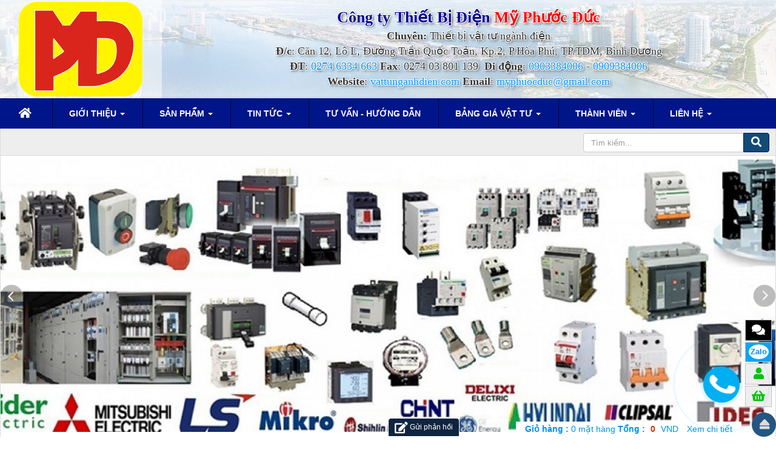

--- FILE ---
content_type: text/html; charset=utf-8
request_url: http://vattunganhdien.com/bang-gia-vat-tu/bang-gia-mcb-cb-tep-schneider.html
body_size: 14473
content:
<!DOCTYPE html>
	<html lang="vi" xmlns="http://www.w3.org/1999/xhtml" prefix="og: http://ogp.me/ns#">
	<head>
<title>BẢNG GIÁ MCB CB TÉP SCHNEIDER - Công ty TNHH MTV Thiết Bị Điện Mỹ Phước Đức</title>
<meta name="description" content="BẢNG GIÁ MCB CB TÉP SCHNEIDER">
<meta name="author" content="Công ty TNHH MTV Thiết Bị Điện Mỹ Phước Đức">
<meta name="copyright" content="Công ty TNHH MTV Thiết Bị Điện Mỹ Phước Đức &#91;myphuocduc@gmail.com&#93;">
<meta name="robots" content="index, archive, follow, noodp">
<meta name="googlebot" content="index,archive,follow,noodp">
<meta name="msnbot" content="all,index,follow">
<meta name="google-site-verification" content="phFs5nQxaLdFpSDcTpTtOkIFiGsjQPZmIWO3OhJrxTQ">
<meta name="generator" content="NukeViet v4.0">
<meta name="viewport" content="width=device-width, initial-scale=1">
<meta http-equiv="Content-Type" content="text/html; charset=utf-8">
<meta http-equiv="refresh" content="2;url=/index.php?language=vi&amp;phattrien=shops">
<meta property="og:title" content="BẢNG GIÁ MCB CB TÉP SCHNEIDER">
<meta property="og:type" content="website">
<meta property="og:description" content="BẢNG GIÁ MCB CB TÉP SCHNEIDER">
<meta property="og:site_name" content="Công ty TNHH MTV Thiết Bị Điện Mỹ Phước Đức">
<meta property="og:url" content="http://vattunganhdien.com/bang-gia-vat-tu/bang-gia-mcb-cb-tep-schneider.html">
<link rel="shortcut icon" href="/uploads/icon-cong-ty-thiet-bi-dien-my-phuoc-duc.png">
<link rel="canonical" href="http://vattunganhdien.com/bang-gia-vat-tu/bang-gia-mcb-cb-tep-schneider.html">
<link rel="author" href="https://plus.google.com/109980662373051099581">
<link rel="preload" as="script" href="/assets/js/jquery/jquery.min.js?t=316">
<link rel="preload" as="script" href="/assets/js/language/vi.js?t=316">
<link rel="preload" as="script" href="/assets/js/global.js?t=316">
<link rel="preload" as="script" href="/themes/vtnd/js/shops.js?t=316">
<link rel="preload" as="script" href="/themes/vtnd/js/main.js?t=316">
<link rel="preload" as="script" href="/themes/vtnd/js/wow.min.js?t=316">
<link rel="preload" as="script" href="/themes/vtnd/js/back.js?t=316">
<link rel="preload" as="script" href="//s7.addthis.com/js/300/addthis_widget.js#pubid=ra-55be65d2677fe50e">
<link rel="preload" as="script" href="//images.dmca.com/Badges/DMCABadgeHelper.min.js?t=316">
<link rel="preload" as="script" href="https://sp.zalo.me/plugins/sdk.js">
<link rel="preload" as="script" href="/assets/js/jquery-ui/jquery-ui.min.js?t=316">
<link rel="preload" as="script" href="/assets/js/language/jquery.ui.datepicker-vi.js?t=316">
<link rel="preload" as="script" href="/themes/vtnd/js/users.js?t=316">
<link rel="preload" as="script" href="/assets/js/jquery/jquery.metisMenu.js?t=316">
<link rel="preload" as="script" href="/themes/vtnd/js/contact.js?t=316">
<link rel="preload" as="script" href="/themes/vtnd/js/bootstrap.min.js?t=316">
<link rel="StyleSheet" href="/assets/css/font-awesome.min.css?t=316">
<link rel="StyleSheet" href="/themes/vtnd/css/bootstrap.min.css?t=316">
<link rel="StyleSheet" href="/themes/vtnd/css/style.css?t=316">
<link rel="StyleSheet" href="/themes/vtnd/css/style.responsive.css?t=316">
<link rel="StyleSheet" href="/themes/vtnd/css/shops.css?t=316">
<link rel="StyleSheet" href="/assets/css/vtnd.vi.0.css?t=316">
<link rel="stylesheet" type="text/css"	href="/themes/vtnd/css/animate.css?t=316" />
<link rel="stylesheet" type="text/css"	href="/themes/vtnd/css/font-awesome.min.css?t=316" />
<link rel="stylesheet" href="https://use.fontawesome.com/releases/v5.1.1/css/all.css" integrity="sha384-O8whS3fhG2OnA5Kas0Y9l3cfpmYjapjI0E4theH4iuMD+pLhbf6JI0jIMfYcK3yZ" crossorigin="anonymous">
<link rel="StyleSheet" href="/themes/vtnd/css/users.css?t=316">
<link type="text/css" href="/assets/js/jquery-ui/jquery-ui.min.css?t=316" rel="stylesheet" />
<link rel="stylesheet" type="text/css"	href="/themes/vtnd/css/jquery.metisMenu.css?t=316" />
<link rel="StyleSheet" href="/themes/vtnd/css/contact.css?t=316">
<style>
.zaloshare .zalo-share-button {    width: 50% !important;    height: auto !important;    text-align: left; margin-top: -8px;}
.zaloshare .zalo-share-button iframe {    margin-top: 8px;}
.zaloshare .zalo-follow-only-button {    text-align: right;}

@media (max-width: 767px) {
.footerNav2 .bttop a { bottom: 15%; }
.tel { max-width: 0px !important;}
#contactButton .ctb {bottom: 0px !important;}
.maintoolbtns li { padding: 2px 0px !important; text-shadow: 1px 1px 1px #000; width: 28px !important; font-size: 120% !important; } 
.maintoolbtns .zaloc .zalo-chat-widget {bottom: 33px !important;}
.maintoolbtns .zalos { bottom: 33px !important; width: 90px !important; padding: 5px !important; float: right; right: 0px; }
.maintoolbtns { right: 4px !important; }
.phonering-alo-phone { width: 88px; height: 88px; right: auto; bottom: 18% !important; left: -70px; }
.footerNav2 {bottom: 5px;}
#contactButton .ctb {bottom: 30px !important;}
.maintoolbtns .giohang { background: #f00 !important; width: 50px !important; }
.maintoolbtns .giohang a i:before{  color: #fff !important; }
.zalo .iconzalo {
    font-size: 10px;
    text-shadow: 0px 0px 0px #fff;
}
}
@media (max-width: 500px){
.maintoolbtns li {width: 40px !important;} 
}
@media (max-width: 380px){
.maintoolbtns li {width: 34px !important;} 
}
@media (max-width: 320px){
.maintoolbtns .giohang { width: 28px !important; }
.maintoolbtns li { width: 31px !important; }}
</style>
	</head>
	<body>

	<noscript>
		<div class="alert alert-danger">Trình duyệt của bạn đã tắt chức năng hỗ trợ JavaScript.<br />Website chỉ làm việc khi bạn bật nó trở lại.<br />Để tham khảo cách bật JavaScript, hãy click chuột <a href="http://wiki.nukeviet.vn/support:browser:enable_javascript">vào đây</a>!</div>
	</noscript>
    <div class="body-bg">
	<div class="wraper">
		<header>
			<div class="container">
				<div id="header" class="row">
				    <div class="logo col-xs-24 col-sm-5 col-md-5">
                                                <a title="Công ty TNHH MTV Thiết Bị Điện Mỹ Phước Đức" href="/"><img src="/uploads/my-phuoc-duc.png" width="206" max-height="158" alt="Công ty TNHH MTV Thiết Bị Điện Mỹ Phước Đức" /></a>
                                                <h1>Công ty TNHH MTV Thiết Bị Điện Mỹ Phước Đức</h1>
                        <h2>Công ty TNHH MTV Thiết Bị Điện Mỹ Phước Đức</h2>
                    </div>
                    <div class="col-xs-24 col-sm-19 col-md-19 headright">
                    <a name="view445"></a>
<div class="texts textc"><span style="font-family:Times New Roman,Times,serif;"><span style="color:rgb(0, 0, 153);"><span style="font-size:26px;"><strong>Công ty Thiết Bị Điện&nbsp;</strong></span></span><span style="color:rgb(255, 0, 0);"><span style="font-size:26px;"><strong>Mỹ Phước <span class="texts textc">Đức</span></strong></span></span><br  /><span style="font-size:18px;"><strong>Chuyên:</strong>&nbsp;Thiết bị vật tư ngành&nbsp;điện<br  /><strong>Đ/c</strong>: Căn 12, Lô L, Đường Trần Quốc Toản, Kp.2, P.Hòa Phú, TP.TDM, Bình Dương<br  /><strong>ĐT</strong>:&nbsp;<a href="tel:02746334663">0274 6334 663</a>&nbsp;<strong>Fax</strong>: 0274 03 801 139&nbsp;<strong>&nbsp;Di động</strong>:&nbsp;<a href="tel:0903384006">0903384006</a>&nbsp;-&nbsp;<a href="tel:0909384006">0909384006</a><br  /><strong>Website</strong>:&nbsp;<a href="http://vattunganhdien.com" target="_blank">vattunganhdien.com</a>&nbsp;<strong>Email</strong>:&nbsp;<a href="mailto:myphuocduc@gmail.com">myphuocduc@gmail.com</a></span></span></div>

                    </div>
				</div>
			</div>
		</header>
		<nav class="second-nav" id="menusite">
			<div class="container">
				<div class="row">
                    <div class="bg box-shadow">
					<a name="view447"></a>

<div class="navbar navbar-default navbar-static-top" role="navigation">
    <div class="navbar-header">
        <button type="button" class="navbar-toggle" data-toggle="collapse" data-target="#menu-site-default">
            <span class="sr-only">&nbsp;</span> <span class="icon-bar">&nbsp;</span> <span class="icon-bar">&nbsp;</span> <span class="icon-bar">&nbsp;</span>
        </button>
    </div>
    <div class="collapse navbar-collapse" id="menu-site-default">
        <ul class="nav navbar-nav">
            <li><a class="home" title="Trang chủ" href="/"><em class="fa fa-lg fa-home">&nbsp;</em><span class="visible-xs-inline-block"> Trang chủ</span></a></li>
            <li  class="dropdown" rol="presentation"><a class="dropdown-toggle"  href="/about.html" role="button" aria-expanded="false" title="Giới thiệu ">  Giới thiệu <strong class="caret">&nbsp;</strong>
                </a>  
<ul class="dropdown-menu">
    <li
        >  <a href="/about/gioi-thieu-chung.html" title="Giới thiệu chung ">Giới thiệu chung</a> 
    </li>
</ul>
 </li>
            <li  class="dropdown" rol="presentation"><a class="dropdown-toggle"  href="/" role="button" aria-expanded="false" title="Sản phẩm ">  Sản phẩm <strong class="caret">&nbsp;</strong>
                </a>  
<ul class="dropdown-menu">
    <li
        >  <a href="/bien-tan-inverter.html" title="Biến Tần Inverter ">Biến Tần Inverter</a> 
    </li>
    <li
        >  <a href="/dong-co-dien.html" title="Động cơ điện ">Động cơ điện</a> 
    </li>
    <li
        >  <a href="/quat-cong-nghiep.html" title="Quạt Công Nghiệp ">Quạt Công Nghiệp</a> 
    </li>
    <li
        >  <a href="/may-in-offset.html" title="MCCB ">MCCB</a> 
    </li>
    <li
        >  <a href="/mcb.html" title="MCB ">MCB</a> 
    </li>
    <li
        >  <a href="/rccb.html" title="RCCB ">RCCB</a> 
    </li>
    <li
        >  <a href="/contactor-khoi-dong-tu.html" title="CONTACTOR &#40;Khởi động từ&#41; ">CONTACTOR (Khởi động từ)</a> 
    </li>
    <li
        >  <a href="/relay.html" title="RELAY ">RELAY</a> 
    </li>
    <li
        >  <a href="/cong-tat-hanh-trinh.html" title="Công tắt hành trình ">Công tắt hành trình</a> 
    </li>
    <li
        >  <a href="/vall-solenoi.html" title="VALVE SOLENOI ">VALVE SOLENOI</a> 
    </li>
    <li
        >  <a href="/buton-nut-nhan.html" title="BUTON nút nhấn ">BUTON nút nhấn</a> 
    </li>
    <li
        >  <a href="/den-bao.html" title="đèn báo ">đèn báo</a> 
    </li>
    <li
        >  <a href="/sensor-quang.html" title="Sensor quang ">Sensor quang</a> 
    </li>
    <li
        >  <a href="/sensor-tiem-can.html" title="Sensor tiệm cận ">Sensor tiệm cận</a> 
    </li>
    <li
        >  <a href="/cam-bien-vung.html" title="Cảm biến vùng ">Cảm biến vùng</a> 
    </li>
    <li
        >  <a href="/cam-bien-ap-suat.html" title="Cảm biến áp suất ">Cảm biến áp suất</a> 
    </li>
    <li
        >  <a href="/dong-ho-hien-thi.html" title="Đồng hồ hiển thị ">Đồng hồ hiển thị</a> 
    </li>
    <li
        >  <a href="/dong-ho-dieu-khien.html" title="Đồng hồ điều khiển ">Đồng hồ điều khiển</a> 
    </li>
    <li
        >  <a href="/man-hinh-dieu-khien.html" title="Màn hình điều khiển ">Màn hình điều khiển</a> 
    </li>
    <li
        >  <a href="/bo-lap-trinh-plc.html" title="Bộ lập trình PLC ">Bộ lập trình PLC</a> 
    </li>
    <li
        >  <a href="/dong-cos-phi-hz.html" title="Đồng hồ Cos Phi - Hz ">Đồng hồ Cos Phi - Hz</a> 
    </li>
    <li
        >  <a href="/motor-giam-toc.html" title="Motor giảm tốc ">Motor giảm tốc</a> 
    </li>
    <li
        >  <a href="/motor-tai.html" title="Motor tải ">Motor tải</a> 
    </li>
    <li
        >  <a href="/motor-bom-nuoc.html" title="Motor bơm nước ">Motor bơm nước</a> 
    </li>
    <li
        >  <a href="/quat-hut-thoi-li-tam.html" title="Quạt hút thổi li tâm ">Quạt hút thổi li tâm</a> 
    </li>
    <li
        >  <a href="/day-dien.html" title="Dây điện ">Dây điện</a> 
    </li>
    <li
        >  <a href="/cap-dieu-khien.html" title="Cáp điều khiển ">Cáp điều khiển</a> 
    </li>
    <li
        >  <a href="/cap-lap-trinh.html" title="Cáp lập trình ">Cáp lập trình</a> 
    </li>
    <li
        >  <a href="/cap-man-hinh.html" title="Cáp màn hình ">Cáp màn hình</a> 
    </li>
    <li
        >  <a href="/may-truoc-sau-in.html" title="Máy trước &amp; sau in ">Máy trước & sau in</a> 
    </li>
    <li
        >  <a href="/dien-tro-day-quan.html" title="Điện trở dây quấn ">Điện trở dây quấn</a> 
    </li>
    <li
        >  <a href="/dien-tro-xa-ap.html" title="Điện trở xả áp ">Điện trở xả áp</a> 
    </li>
    <li
        >  <a href="/tu-bu.html" title="Tụ bù ">Tụ bù</a> 
    </li>
    <li
        >  <a href="/den-cao-ap.html" title="Đèn cao áp ">Đèn cao áp</a> 
    </li>
    <li
        >  <a href="/den-led.html" title="Đèn Led ">Đèn Led</a> 
    </li>
    <li
        >  <a href="/den-duong.html" title="Đèn đường ">Đèn đường</a> 
    </li>
    <li
        >  <a href="/den-nha-xuong.html" title="Đèn nhà xưởng ">Đèn nhà xưởng</a> 
    </li>
    <li
        >  <a href="/den-pha.html" title="Đèn pha ">Đèn pha</a> 
    </li>
    <li
        >  <a href="/may-offset.html" title="Máy Offset ">Máy Offset</a> 
    </li>
    <li
        >  <a href="/o-phich-cam-cong-nghiep.html" title="Ổ - Phích cắm công nghiệp ">Ổ - Phích cắm công nghiệp</a> 
    </li>
    <li
        >  <a href="/tu-dien.html" title="Tủ điện ">Tủ điện</a> 
    </li>
    <li
        >  <a href="/mang-thang-co-mang-thang.html" title="Máng thang - Co máng thang ">Máng thang - Co máng thang</a> 
    </li>
</ul>
 </li>
            <li  class="dropdown" rol="presentation"><a class="dropdown-toggle"  href="/news.html" role="button" aria-expanded="false" title="Tin Tức ">  Tin Tức <strong class="caret">&nbsp;</strong>
                </a>  
<ul class="dropdown-menu">
    <li
        >  <a href="/news/tin-tuc.html" title="Tin tức ">Tin tức</a> 
    </li>
    <li
        >  <a href="/news/dich-vu.html" title="Dịch vụ ">Dịch vụ</a> 
    </li>
    <li
        >  <a href="/news/tu-van-huong-dan.html" title="Tư vấn - Hướng dẫn ">Tư vấn - Hướng dẫn</a> 
    </li>
    <li
        >  <a href="/news/tuyen-dung.html" title="Tuyển dụng ">Tuyển dụng</a> 
    </li>
</ul>
 </li>
            <li  rol="presentation"><a class="dropdown-toggle"  href="/news/tu-van-huong-dan.html" role="button" aria-expanded="false" title="Tư vấn - Hướng dẫn ">  Tư vấn - Hướng dẫn</a> </li>
            <li  class="dropdown" rol="presentation"><a class="dropdown-toggle"  href="/bang-gia-vat-tu.html" role="button" aria-expanded="false" title="Bảng giá vật tư ">  Bảng giá vật tư <strong class="caret">&nbsp;</strong>
                </a>  
<ul class="dropdown-menu">
    <li
        >  <a href="/bang-gia-abb.html" title="Bảng giá ABB ">Bảng giá ABB</a> 
    </li>
    <li
        >  <a href="/bang-gia-schneider.html" title="Bảng giá schneider ">Bảng giá schneider</a> 
    </li>
    <li
        >  <a href="/bang-gia-shihlin.html" title="Bảng gia shihlin ">Bảng gia shihlin</a> 
    </li>
    <li
        >  <a href="/bang-gia-ls.html" title="Bảng giá ls ">Bảng giá ls</a> 
    </li>
    <li
        >  <a href="BẢNG GIÁ SEIMENS" title="BẢNG GIÁ SEIMENS ">BẢNG GIÁ SEIMENS</a> 
    </li>
</ul>
 </li>
            <li  class="dropdown" rol="presentation"><a class="dropdown-toggle"  href="/users.html" role="button" aria-expanded="false" title="Thành viên ">  Thành viên <strong class="caret">&nbsp;</strong>
                </a>  
<ul class="dropdown-menu">
    <li
        >  <a href="/users/login.html" title="Đăng nhập ">Đăng nhập</a> 
    </li>
    <li
        >  <a href="/users/register.html" title="Đăng ký ">Đăng ký</a> 
    </li>
    <li
        >  <a href="/users/lostpass.html" title="Khôi phục mật khẩu ">Khôi phục mật khẩu</a> 
    </li>
    <li
        >  <a href="/users/active.html" title="Kích hoạt tài khoản ">Kích hoạt tài khoản</a> 
    </li>
    <li
        >  <a href="/users/editinfo.html" title="Thiết lập tài khoản ">Thiết lập tài khoản</a> 
    </li>
    <li
        >  <a href="/users/logout.html" title="Thoát ">Thoát</a> 
    </li>
</ul>
 </li>
            <li  class="dropdown" rol="presentation"><a class="dropdown-toggle"  href="/contact.html" role="button" aria-expanded="false" title="Liên hệ ">  Liên hệ <strong class="caret">&nbsp;</strong>
                </a>  
<ul class="dropdown-menu">
    <li
        >  <a href="/contact/Phong-Kinh-Doanh.html" title="Phòng Kinh Doanh ">Phòng Kinh Doanh</a> 
    </li>
</ul>
 </li>
        </ul>
    </div>
</div>
                    </div>
				</div>
			</div>
		</nav>
        <nav class="header-nav top3bock none">
            <div class="container">
                <div class="personalArea">
                <a name="view431"></a>

<span><a title="Đăng nhập - Đăng ký" class="pa pointer button" data-toggle="tip" data-target="#guestBlock_nv7" data-click="y" data-callback="recaptchareset"><em class="fa fa-user fa-lg"></em><span class="hidden">Đăng nhập</span></a></span>
                </div>
                <div class="social-icons">
                <a name="view444"></a>

<span class="visible-xs-inline-block"><a title="Chúng tôi trên mạng xã hội" class="pointer button" data-toggle="tip" data-target="#socialList" data-click="y"><em class="fa fa-share-alt fa-lg"></em><span class="hidden">Chúng tôi trên mạng xã hội</span></a></span>
<div id="socialList" class="content">
<h3 class="visible-xs-inline-block">Chúng tôi trên mạng xã hội</h3>
<ul class="socialList">
	<li><a href="https://www.facebook.com/phattrien" target="_blank"><i class="fa fa-facebook">&nbsp;</i></a></li>
	<li><a href="https://plus.google.com/u/0/+Ph%C3%A1tTri%E1%BB%83ncms" target="_blank"><i class="fa fa-google-plus">&nbsp;</i></a></li>
	<li><a href="https://www.youtube.com/channel/UCYBx4QStx7rjVyryTq0EEkg/channels?view_as=subscriber" target="_blank"><i class="fa fa-youtube">&nbsp;</i></a></li>
	<li><a href="https://twitter.com/thienminhvuong" target="_blank"><i class="fa fa-twitter">&nbsp;</i></a></li>
	<li><a href="/feeds.html"><i class="fa fa-rss">&nbsp;</i></a></li>
</ul>
</div>
                </div>
                <div class="contactDefault">
                <a name="view446"></a>

<span class="visible-xs-inline-block"><a title="Thông tin liên hệ" class="pointer button" data-toggle="tip" data-target="#contactList" data-click="y"><em class="icon-old-phone icon-lg"></em><span class="hidden">Thông tin liên hệ</span></a></span>
<div id="contactList" class="content">
<h3 class="visible-xs-inline-block">Thông tin liên hệ</h3>
<ul class="contactList">
<li><em class="fa fa-phone"></em>&nbsp;<a title="Click gọi ngay" href="tel:0903384006">0903384006</a>&nbsp; -&nbsp; <a title="Click gọi ngay" href="tel:0909384006">0909 384 006</a></li>
<li><em class="fa fa-envelope"></em>&nbsp;<a href="/contact/Phong-Kinh-Doanh.html">myphuocduc@gmail.com</a></li>
                </div>
                <div id="tip" data-content="">
                    <div class="bg"></div>
                </div>
            </div>
			<div class="ngonngu">  </div>
        </nav>
		<section>
			<div class="container" id="body">
                <nav class="third-nav">
    				<div class="row">
                        <div class="bg">
                        <div class="clearfix">
                            <div class="col-xs-24 col-sm-18 col-md-18">
                                                                <div class="breadcrumbs-wrap">
                                	<div class="display">
                                		<a class="show-subs-breadcrumbs hidden" href="#" onclick="showSubBreadcrumbs(this, event);"><em class="fa fa-lg fa-angle-right"></em></a>
		                                <ul class="breadcrumbs list-none"></ul>
									</div>
									<ul class="subs-breadcrumbs"></ul>
	                                <ul class="temp-breadcrumbs hidden">
	                                    <li itemscope itemtype="http://data-vocabulary.org/Breadcrumb"><a href="/" itemprop="url" title="Trang chủ"><span itemprop="title">Trang chủ</span></a></li>
	                                    <li class="news/index.php?language=vi&amp;phattrien=shops&amp;op=bang-gia-vat-tu" itemscope itemtype="http://data-vocabulary.org/Breadcrumb"><a href="/bang-gia-vat-tu.html" itemprop="url" title="Bảng giá  vật tư"><span class="txt" itemprop="title">Bảng giá  vật tư</span></a></li>
	                                </ul>
								</div>
                            </div>
                            <div class="headerSearch col-xs-24 col-sm-6 col-md-6">
                                <div class="input-group">
                                    <input type="text" class="form-control" maxlength="60" placeholder="Tìm kiếm..."><span class="input-group-btn"><button type="button" class="btn btn-info" data-url="/seek.html?q=" data-minlength="3" data-click="y"><em class="fa fa-search fa-lg"></em></button></span>
                                </div>
                            </div>
                        </div>
                        </div>
                    </div>
                </nav>
<div class="row">
	<a name="view452"></a>
<form class="row m05 p5" id="search_form_shops" action="/" method="get" role="form" name="frm_search" onsubmit="return onsubmitsearch();">
	<div class="form-group mp00 fl col-xs-12  col-sm-12 col-md-4 "> 
		<input id="keyword" type="text" value="" name="keyword" placeholder="Từ khóa" class="form-control input-sm">
	</div>

	<div class="form-group mp00 fl col-xs-12  col-sm-12 col-md-4 "> 
		<input id="price1" type="text" value="" name="price1"  placeholder="Giá từ" class="form-control input-sm">
	</div>

	<div class="form-group mp00 fl col-xs-12  col-sm-12 col-md-4 "> 
		<input id="price2" type="text" value="" name="price2"  placeholder="Đến" class="form-control input-sm">
	</div>

	<div class="form-group mp00 fl col-xs-12  col-sm-12 col-md-4 ">
		<select name="typemoney" id="typemoney" class="form-control input-sm">
			<option value="0">Tiền tệ</option>
						<option  value="USD">US Dollar</option>
			<option  value="VND">Vietnam Dong</option>
		</select>
	</div>

	<div class="form-group mp00 fl col-xs-12  col-sm-12 col-md-4 ">
		<select name="cata" id="cata" class="form-control input-sm">
			<option value="0">Danh mục</option>
						<option  value="40">Đồng hồ điều khiển</option>
			<option  value="4">MCCB-ACB-MCB-C,CHÌ</option>
			<option  value="87">&nbsp;&nbsp;&nbsp;&nbsp;&nbsp;&nbsp;&nbsp;MCCB LS</option>
			<option  value="88">&nbsp;&nbsp;&nbsp;&nbsp;&nbsp;&nbsp;&nbsp;MCCB SCHNEIDER</option>
			<option  value="89">&nbsp;&nbsp;&nbsp;&nbsp;&nbsp;&nbsp;&nbsp;MCCB SEIMENS</option>
			<option  value="90">&nbsp;&nbsp;&nbsp;&nbsp;&nbsp;&nbsp;&nbsp;MCCB MITSUBISHI</option>
			<option  value="91">&nbsp;&nbsp;&nbsp;&nbsp;&nbsp;&nbsp;&nbsp;MCCB ABB</option>
			<option  value="92">&nbsp;&nbsp;&nbsp;&nbsp;&nbsp;&nbsp;&nbsp;MCCB SHIHLIN</option>
			<option  value="93">&nbsp;&nbsp;&nbsp;&nbsp;&nbsp;&nbsp;&nbsp;MCCB FUJI</option>
			<option  value="94">&nbsp;&nbsp;&nbsp;&nbsp;&nbsp;&nbsp;&nbsp;MCCB TECO</option>
			<option  value="95">&nbsp;&nbsp;&nbsp;&nbsp;&nbsp;&nbsp;&nbsp;MCCB CHINT</option>
			<option  value="5">MCB CB-Tép BREAKER</option>
			<option  value="96">&nbsp;&nbsp;&nbsp;&nbsp;&nbsp;&nbsp;&nbsp;MCB LS</option>
			<option  value="97">&nbsp;&nbsp;&nbsp;&nbsp;&nbsp;&nbsp;&nbsp;MCB SCHNEIDER</option>
			<option  value="98">&nbsp;&nbsp;&nbsp;&nbsp;&nbsp;&nbsp;&nbsp;MCB SEIMENS</option>
			<option  value="99">&nbsp;&nbsp;&nbsp;&nbsp;&nbsp;&nbsp;&nbsp;MCB ABB</option>
			<option  value="100">&nbsp;&nbsp;&nbsp;&nbsp;&nbsp;&nbsp;&nbsp;MCB SHIHLIN</option>
			<option  value="101">&nbsp;&nbsp;&nbsp;&nbsp;&nbsp;&nbsp;&nbsp;MCB MITSUBISHI</option>
			<option  value="102">&nbsp;&nbsp;&nbsp;&nbsp;&nbsp;&nbsp;&nbsp;MCB FUJI</option>
			<option  value="103">&nbsp;&nbsp;&nbsp;&nbsp;&nbsp;&nbsp;&nbsp;MCB SINO</option>
			<option  value="104">&nbsp;&nbsp;&nbsp;&nbsp;&nbsp;&nbsp;&nbsp;MCB PANASONIC</option>
			<option  value="1">Biến Tần Inverter BỘ VS-DC</option>
			<option  value="105">&nbsp;&nbsp;&nbsp;&nbsp;&nbsp;&nbsp;&nbsp;BIẾN TẦN LS</option>
			<option  value="106">&nbsp;&nbsp;&nbsp;&nbsp;&nbsp;&nbsp;&nbsp;BIẾN TẦN INTV</option>
			<option  value="107">&nbsp;&nbsp;&nbsp;&nbsp;&nbsp;&nbsp;&nbsp;BIẾN TẦN SCHNEIDER</option>
			<option  value="108">&nbsp;&nbsp;&nbsp;&nbsp;&nbsp;&nbsp;&nbsp;BIẾN TẦN MITSUBISHI</option>
			<option  value="109">&nbsp;&nbsp;&nbsp;&nbsp;&nbsp;&nbsp;&nbsp;BIẾN TẦN SEIMENS</option>
			<option  value="110">&nbsp;&nbsp;&nbsp;&nbsp;&nbsp;&nbsp;&nbsp;BIẾN TẦN ABB</option>
			<option  value="111">&nbsp;&nbsp;&nbsp;&nbsp;&nbsp;&nbsp;&nbsp;BIẾN TẦN DELTA</option>
			<option  value="112">&nbsp;&nbsp;&nbsp;&nbsp;&nbsp;&nbsp;&nbsp;BIẾN TẦN YASKAWA</option>
			<option  value="113">&nbsp;&nbsp;&nbsp;&nbsp;&nbsp;&nbsp;&nbsp;BIẾN TẦN FUJI</option>
			<option  value="6">CONTACTOR &amp; RELAY NHIỆT</option>
			<option  value="78">&nbsp;&nbsp;&nbsp;&nbsp;&nbsp;&nbsp;&nbsp;CONTACTOR LS</option>
			<option  value="79">&nbsp;&nbsp;&nbsp;&nbsp;&nbsp;&nbsp;&nbsp;CONTACTOR SEIMENS</option>
			<option  value="80">&nbsp;&nbsp;&nbsp;&nbsp;&nbsp;&nbsp;&nbsp;CONTACTOR SHIHLIN</option>
			<option  value="81">&nbsp;&nbsp;&nbsp;&nbsp;&nbsp;&nbsp;&nbsp;CONTACTOR SCHNEIDER</option>
			<option  value="82">&nbsp;&nbsp;&nbsp;&nbsp;&nbsp;&nbsp;&nbsp;CONTACTOR ABB</option>
			<option  value="83">&nbsp;&nbsp;&nbsp;&nbsp;&nbsp;&nbsp;&nbsp;CONTACTOR MITSUBISHI</option>
			<option  value="84">&nbsp;&nbsp;&nbsp;&nbsp;&nbsp;&nbsp;&nbsp;CONTACTOR FUJI</option>
			<option  value="85">&nbsp;&nbsp;&nbsp;&nbsp;&nbsp;&nbsp;&nbsp;CONTACTOR PANASONIC</option>
			<option  value="86">&nbsp;&nbsp;&nbsp;&nbsp;&nbsp;&nbsp;&nbsp;CONTACTOR TECO</option>
			<option  value="35">Sensor quang-TIỆM CẬN</option>
			<option  value="114">&nbsp;&nbsp;&nbsp;&nbsp;&nbsp;&nbsp;&nbsp;SENSOR AUTONICS</option>
			<option  value="115">&nbsp;&nbsp;&nbsp;&nbsp;&nbsp;&nbsp;&nbsp;SENSOR HANYOUNG</option>
			<option  value="116">&nbsp;&nbsp;&nbsp;&nbsp;&nbsp;&nbsp;&nbsp;SENSOR OMRON</option>
			<option  value="117">&nbsp;&nbsp;&nbsp;&nbsp;&nbsp;&nbsp;&nbsp;SENSOR KEYENCE</option>
			<option  value="42">Bộ lập trình PLC PRO-PLC</option>
			<option  value="118">&nbsp;&nbsp;&nbsp;&nbsp;&nbsp;&nbsp;&nbsp;PLC OMRON</option>
			<option  value="119">&nbsp;&nbsp;&nbsp;&nbsp;&nbsp;&nbsp;&nbsp;PLC LS</option>
			<option  value="120">&nbsp;&nbsp;&nbsp;&nbsp;&nbsp;&nbsp;&nbsp;PLC SEIMENS</option>
			<option  value="121">&nbsp;&nbsp;&nbsp;&nbsp;&nbsp;&nbsp;&nbsp;PLC SCHNEIDER</option>
			<option  value="122">&nbsp;&nbsp;&nbsp;&nbsp;&nbsp;&nbsp;&nbsp;PLC MITSUBISHI</option>
			<option  value="123">&nbsp;&nbsp;&nbsp;&nbsp;&nbsp;&nbsp;&nbsp;PLC DELTA</option>
			<option  value="124">&nbsp;&nbsp;&nbsp;&nbsp;&nbsp;&nbsp;&nbsp;PLC ABB</option>
			<option  value="126">&nbsp;&nbsp;&nbsp;&nbsp;&nbsp;&nbsp;&nbsp;PLC HITACHI</option>
			<option  value="125">&nbsp;&nbsp;&nbsp;&nbsp;&nbsp;&nbsp;&nbsp;PLC FUJI</option>
			<option  value="41">Màn hình điều khiển</option>
			<option  value="64">Tủ điện CONTROL PANER</option>
			<option  value="43">Đồng hồ Cos Phi - Hz</option>
			<option  value="65">Máng thang - Co máng thang</option>
			<option  value="2">Động cơ điện Electric motors</option>
			<option  value="62">RCCB-CB CHỐNG DÒNG RÒ</option>
			<option  value="30">relay nhiêt - over load RELAY</option>
			<option  value="59">Đèn xưởng - đèn đường</option>
			<option  value="49">Cáp điều khiển-LẬP TRÌNH</option>
			<option  value="33">BUTON ĐÈN BÁO - CÒI</option>
			<option  value="31">Công tắt hành trình</option>
			<option  value="32">VALVE SOLENOI</option>
			<option  value="63">Ổ - Phích cắm công nghiệp</option>
			<option  value="3">Quạt Công Nghiệp industrial fans</option>
			<option  value="55">Tụ bù cos phi</option>
			<option  value="60">Đèn pha headlight</option>
			<option  value="67">Điện d-dụng Ổ Quay CN</option>
			<option  value="61">DỊCH VỤ SERVICE</option>
			<option  value="48">Dây Cáp Điện-Điện Trở</option>
			<option  value="66">Dụng cụ kĩ thuật</option>
			<option  value="52">Máy trước in &amp; sau in</option>
			<option selected="selected" value="68">Bảng giá  vật tư</option>
			<option  value="69">&nbsp;&nbsp;&nbsp;&nbsp;&nbsp;&nbsp;&nbsp;bảng giá ABB</option>
			<option  value="70">&nbsp;&nbsp;&nbsp;&nbsp;&nbsp;&nbsp;&nbsp;BẢNG GIÁ SCHNEIDER</option>
			<option  value="71">&nbsp;&nbsp;&nbsp;&nbsp;&nbsp;&nbsp;&nbsp;BẢNG GIA SHIHLIN</option>
			<option  value="72">&nbsp;&nbsp;&nbsp;&nbsp;&nbsp;&nbsp;&nbsp;BẢNG GIÁ LS</option>
			<option  value="74">&nbsp;&nbsp;&nbsp;&nbsp;&nbsp;&nbsp;&nbsp;BẢNG GIÁ AUTONICS</option>
			<option  value="76">&nbsp;&nbsp;&nbsp;&nbsp;&nbsp;&nbsp;&nbsp;BẢNG GIÁ HANYOUNG KOREA</option>
			<option  value="77">&nbsp;&nbsp;&nbsp;&nbsp;&nbsp;&nbsp;&nbsp;BẢNG GIÁ SEIMENS</option>
		</select>
	</div>

	<div class="text-center col-xs-12  col-sm-12 col-md-4 ">
		<input type="button" name="submit" id="submit" value="Tìm kiếm" onclick="onsubmitsearch('shops')" class="btn btn-primary">
	</div>
</form>
</div>
<div class="row">
    <div class="col-sm-18 col-md-19 col-sm-push-6 col-md-push-5">
        <a name="view471"></a>
<div class="zaloshare row">
<div class="zalo-share-button  col-xs-12 col-sm-12 col-md-12" data-href="http://vattunganhdien.com/bang-gia-vat-tu/bang-gia-mcb-cb-tep-schneider.html" data-oaid="241392144765764472" data-layout="1" data-color="blue" data-customize=false></div>
<div class="zalo-follow-only-button  col-xs-12 col-sm-12 col-md-12" data-oaid="241392144765764472"> </div>
</div>
        <div class="frame">Chú ý: Bạn không được quyền xem chi tiết sản phẩm này<br /><br />
<img border="0" src="/assets/images/load_bar.gif"><br /><br />
<a href="/">Quay lại trang chủ</a></div>
    </div>
	<div class="col-sm-6 col-md-5 col-sm-pull-18 col-md-pull-19">
		<a name="view456"></a>
<div id="xanh" class="panel panel-primary">
	<div class="panel-heading">
		Danh mục sản phẩm
	</div>
	<div class="panel-body">
<div class="clearfix panel metismenu">
    <aside class="sidebar">
        <nav id="danhmucsp" class="sidebar-nav">
            <ul id="menu_456">
                <li>
<a title="Đồng hồ điều khiển" href="/dong-ho-dieu-khien.html">Đồng hồ điều khiển</a>
</li>
<li>
<a title="MCCB-ACB-MCB-C,CHÌ" href="/mccb-acb-mcb-rccb-c-chi.html">MCCB-ACB-MCB-C,CHÌ</a>
<span class="fa arrow expand"></span><ul>
<li>
<a title="MCCB LS" href="/mccb-ls.html">MCCB LS</a>
</li>
<li>
<a title="MCCB SCHNEIDER" href="/mccb-schneider.html">MCCB SCHNEIDER</a>
</li>
<li>
<a title="MCCB SEIMENS" href="/mccb-seimens.html">MCCB SEIMENS</a>
</li>
<li>
<a title="MCCB MITSUBISHI" href="/mccb-mitsubishi.html">MCCB MITSUBISHI</a>
</li>
<li>
<a title="MCCB ABB" href="/mccb-abb.html">MCCB ABB</a>
</li>
<li>
<a title="MCCB SHIHLIN" href="/mccb-shihlin.html">MCCB SHIHLIN</a>
</li>
<li>
<a title="MCCB FUJI" href="/mccb-fuji.html">MCCB FUJI</a>
</li>
<li>
<a title="MCCB TECO" href="/mccb-teco.html">MCCB TECO</a>
</li>
<li>
<a title="MCCB CHINT" href="/mccb-chint.html">MCCB CHINT</a>
</li>
</ul>
</li>
<li>
<a title="MCB CB-Tép BREAKER" href="/mcb-cb-tep-breaker.html">MCB CB-Tép BREAKER</a>
<span class="fa arrow expand"></span><ul>
<li>
<a title="MCB LS" href="/mcb-ls.html">MCB LS</a>
</li>
<li>
<a title="MCB SCHNEIDER" href="/mcb-schneider.html">MCB SCHNEIDER</a>
</li>
<li>
<a title="MCB SEIMENS" href="/mcb-seimens.html">MCB SEIMENS</a>
</li>
<li>
<a title="MCB ABB" href="/mcb-abb.html">MCB ABB</a>
</li>
<li>
<a title="MCB SHIHLIN" href="/mcb-shihlinMCB-SHIHLIN.html">MCB SHIHLIN</a>
</li>
<li>
<a title="MCB MITSUBISHI" href="/mcb-mitsubishi.html">MCB MITSUBISHI</a>
</li>
<li>
<a title="MCB FUJI" href="/mcb-fuji.html">MCB FUJI</a>
</li>
<li>
<a title="MCB SINO" href="/mcb-sino.html">MCB SINO</a>
</li>
<li>
<a title="MCB PANASONIC" href="/mcb-panasonic.html">MCB PANASONIC</a>
</li>
</ul>
</li>
<li>
<a title="Biến Tần Inverter BỘ VS-DC" href="/bien-tan-inverter-bo-vs-dc.html">Biến Tần Inverter BỘ...</a>
<span class="fa arrow expand"></span><ul>
<li>
<a title="BIẾN TẦN LS" href="/bien-tan-ls.html">BIẾN TẦN LS</a>
</li>
<li>
<a title="BIẾN TẦN INTV" href="/bien-tan-intv.html">BIẾN TẦN INTV</a>
</li>
<li>
<a title="BIẾN TẦN SCHNEIDER" href="/bien-tan-schneider.html">BIẾN TẦN SCHNEIDER</a>
</li>
<li>
<a title="BIẾN TẦN MITSUBISHI" href="/bien-tan-mitsubishi.html">BIẾN TẦN MITSUBISHI</a>
</li>
<li>
<a title="BIẾN TẦN SEIMENS" href="/bien-tan-seimens.html">BIẾN TẦN SEIMENS</a>
</li>
<li>
<a title="BIẾN TẦN ABB" href="/bien-tan-abb.html">BIẾN TẦN ABB</a>
</li>
<li>
<a title="BIẾN TẦN DELTA" href="/bien-tan-delta.html">BIẾN TẦN DELTA</a>
</li>
<li>
<a title="BIẾN TẦN YASKAWA" href="/bien-tan-yaskawa.html">BIẾN TẦN YASKAWA</a>
</li>
<li>
<a title="BIẾN TẦN FUJI" href="/bien-tan-fuji.html">BIẾN TẦN FUJI</a>
</li>
</ul>
</li>
<li>
<a title="CONTACTOR &amp; RELAY NHIỆT" href="/contactor-khoi-dong-tu.html">CONTACTOR & RELAY NHIỆT</a>
<span class="fa arrow expand"></span><ul>
<li>
<a title="CONTACTOR LS" href="/contactor-ls.html">CONTACTOR LS</a>
</li>
<li>
<a title="CONTACTOR SEIMENS" href="/contactor-seimens.html">CONTACTOR SEIMENS</a>
</li>
<li>
<a title="CONTACTOR SHIHLIN" href="/contactor-shihlin.html">CONTACTOR SHIHLIN</a>
</li>
<li>
<a title="CONTACTOR SCHNEIDER" href="/contactor-schneider.html">CONTACTOR SCHNEIDER</a>
</li>
<li>
<a title="CONTACTOR ABB" href="/contactor-abb.html">CONTACTOR ABB</a>
</li>
<li>
<a title="CONTACTOR MITSUBISHI" href="/contactor-mitsubishi.html">CONTACTOR MITSUBISHI</a>
</li>
<li>
<a title="CONTACTOR FUJI" href="/contactor-fuji.html">CONTACTOR FUJI</a>
</li>
<li>
<a title="CONTACTOR PANASONIC" href="/contactor-panasonic.html">CONTACTOR PANASONIC</a>
</li>
<li>
<a title="CONTACTOR TECO" href="/contactor-teco.html">CONTACTOR TECO</a>
</li>
</ul>
</li>
<li>
<a title="Sensor quang-TIỆM CẬN" href="/sensor-quang-tiem-can.html">Sensor quang-TIỆM CẬN</a>
<span class="fa arrow expand"></span><ul>
<li>
<a title="SENSOR AUTONICS" href="/sensor-autonics.html">SENSOR AUTONICS</a>
</li>
<li>
<a title="SENSOR HANYOUNG" href="/sensor-hanyoung.html">SENSOR HANYOUNG</a>
</li>
<li>
<a title="SENSOR OMRON" href="/sensor-omron.html">SENSOR OMRON</a>
</li>
<li>
<a title="SENSOR KEYENCE" href="/sensor-keyence.html">SENSOR KEYENCE</a>
</li>
</ul>
</li>
<li>
<a title="Bộ lập trình PLC PRO-PLC" href="/bo-lap-trinh-plc.html">Bộ lập trình PLC PRO-PLC</a>
<span class="fa arrow expand"></span><ul>
<li>
<a title="PLC OMRON" href="/plc-omron.html">PLC OMRON</a>
</li>
<li>
<a title="PLC LS" href="/plc-ls.html">PLC LS</a>
</li>
<li>
<a title="PLC SEIMENS" href="/plc-seimens.html">PLC SEIMENS</a>
</li>
<li>
<a title="PLC SCHNEIDER" href="/plc-schneider.html">PLC SCHNEIDER</a>
</li>
<li>
<a title="PLC MITSUBISHI" href="/plc-mitsubishi.html">PLC MITSUBISHI</a>
</li>
<li>
<a title="PLC DELTA" href="/plc-delta.html">PLC DELTA</a>
</li>
<li>
<a title="PLC ABB" href="/plc-abb.html">PLC ABB</a>
</li>
<li>
<a title="PLC HITACHI" href="/plc-hitachi.html">PLC HITACHI</a>
</li>
<li>
<a title="PLC FUJI" href="/plc-fuji.html">PLC FUJI</a>
</li>
</ul>
</li>
<li>
<a title="Màn hình điều khiển" href="/man-hinh-dieu-khien.html">Màn hình điều khiển</a>
</li>
<li>
<a title="Tủ điện CONTROL PANER" href="/tu-dien-control-paner.html">Tủ điện CONTROL PANER</a>
</li>
<li>
<a title="Đồng hồ Cos Phi - Hz" href="/dong-cos-phi-hz.html">Đồng hồ Cos Phi - Hz</a>
</li>
<li>
<a title="Máng thang - Co máng thang" href="/mang-thang-co-mang-thang.html">Máng thang - Co máng thang</a>
</li>
<li>
<a title="Động cơ điện Electric motors" href="/dong-co-dien-electric-motors.html">Động cơ điện Electric...</a>
</li>
<li>
<a title="RCCB-CB CHỐNG DÒNG RÒ" href="/rccb.html">RCCB-CB CHỐNG DÒNG RÒ</a>
</li>
<li>
<a title="relay nhiêt - over load RELAY" href="/relay.html">relay nhiêt - over load...</a>
</li>
<li>
<a title="Đèn xưởng - đèn đường" href="/den-nha-xuong-den-duong.html">Đèn xưởng - đèn đường</a>
</li>
<li>
<a title="Cáp điều khiển-LẬP TRÌNH" href="/cap-dieu-khien-lap-trinh.html">Cáp điều khiển-LẬP TRÌNH</a>
</li>
<li>
<a title="BUTON ĐÈN BÁO - CÒI" href="/buton-nut-nhan.html">BUTON ĐÈN BÁO - CÒI</a>
</li>
<li>
<a title="Công tắt hành trình" href="/cong-tat-hanh-trinh.html">Công tắt hành trình</a>
</li>
<li>
<a title="VALVE SOLENOI" href="/vall-solenoi.html">VALVE SOLENOI</a>
</li>
<li>
<a title="Ổ - Phích cắm công nghiệp" href="/o-phich-cam-cong-nghiep.html">Ổ - Phích cắm công nghiệp</a>
</li>
<li>
<a title="Quạt Công Nghiệp industrial fans" href="/quat-cong-nghiep-Quat-Cong-Nghiep-industrial-fans.html">Quạt Công Nghiệp...</a>
</li>
<li>
<a title="Tụ bù cos phi" href="/tu-bu.html">Tụ bù cos phi</a>
</li>
<li>
<a title="Đèn pha headlight" href="/den-pha-Den-pha-headlight.html">Đèn pha headlight</a>
</li>
<li>
<a title="Điện d-dụng Ổ Quay CN" href="/dien-dan-dung.html">Điện d-dụng Ổ Quay CN</a>
</li>
<li>
<a title="DỊCH VỤ SERVICE" href="/dich-vu-service.html">DỊCH VỤ SERVICE</a>
</li>
<li>
<a title="Dây Cáp Điện-Điện Trở" href="/day-cap-dien-dien-tro.html">Dây Cáp Điện-Điện Trở</a>
</li>
<li>
<a title="Dụng cụ kĩ thuật" href="/dung-cu-ki-thuat.html">Dụng cụ kĩ thuật</a>
</li>
<li>
<a title="Máy trước in &amp; sau in" href="/may-truoc-sau-in.html">Máy trước in & sau in</a>
</li>
<li>
<a title="Bảng giá  vật tư" href="/bang-gia-vat-tu.html">Bảng giá  vật tư</a>
<span class="fa arrow expand"></span><ul>
<li>
<a title="bảng giá ABB" href="/bang-gia-abb.html">bảng giá ABB</a>
</li>
<li>
<a title="BẢNG GIÁ SCHNEIDER" href="/bang-gia-schneider.html">BẢNG GIÁ SCHNEIDER</a>
</li>
<li>
<a title="BẢNG GIA SHIHLIN" href="/bang-gia-shihlin.html">BẢNG GIA SHIHLIN</a>
</li>
<li>
<a title="BẢNG GIÁ LS" href="/bang-gia-ls.html">BẢNG GIÁ LS</a>
</li>
<li>
<a title="BẢNG GIÁ AUTONICS" href="/bang-gia-autonics.html">BẢNG GIÁ AUTONICS</a>
</li>
<li>
<a title="BẢNG GIÁ HANYOUNG KOREA" href="/bang-gia-hanyoung-korea.html">BẢNG GIÁ HANYOUNG KOREA</a>
</li>
<li>
<a title="BẢNG GIÁ SEIMENS" href="/bang-gia-seimens.html">BẢNG GIÁ SEIMENS</a>
</li>
</ul>
</li>

            </ul>
        </nav>
    </aside>
</div>
	</div>
</div>
<a name="view485"></a>
<div id="xanh" class="panel panel-primary">
	<div class="panel-heading">
		Hỗ trợ khách hàng
	</div>
	<div class="panel-body">
	<div class="text-center m-bottom">
		<img src="/uploads/contact/mr-duc.png" class="img-thumbnail" alt="Phòng Kinh Doanh" />
	</div>
	<p class="text-center m-bottom">
		<strong class="text-uppercase text-danger">Phòng Kinh Doanh</strong>
	</p>
	<p class="text-center m-bottom">
		<strong>Mr Đức</strong>
	</p>
	<ul class="contactList m-bottom">
		<li><em class="fa fa-phone"></em>&nbsp;
			<a href="tel:0913143956">
				0913143956
		</a>
			</li>
		<li><em class="fa fa-envelope"></em>&nbsp;
			<a href="">myphuocduc@gmail.com</a>
		</li>
	</ul>
	<p class="text-center m-bottom">
		<strong>Mr Đức</strong>
	</p>
	<ul class="contactList m-bottom">
		<li><em class="fa fa-phone"></em>&nbsp;
			<a href="tel:0913143956">
				0913143956
		</a>
			</li>
		<li><em class="fa fa-envelope"></em>&nbsp;
			<a href="">vattunganhdien.mpd@gmail.com</a>
		</li>
		<li>anh ĐỨC:&nbsp; giờ hánh chính</li>
	</ul>
	<p class="text-center m-bottom">
		<strong>Ms. Ngân</strong>
	</p>
	<ul class="contactList m-bottom">
		<li><em class="fa fa-phone"></em>&nbsp;
			0909 384 006
			</li>
		<li><em class="fa fa-envelope"></em>&nbsp;
			<a href="">myphuocduc@gmail.com</a>
		</li>
	</ul>
	<p class="text-center m-bottom">
		<strong>Ms Thanh An</strong>
	</p>
	<ul class="contactList m-bottom">
		<li><em class="fa fa-phone"></em>&nbsp;
			0903 384 006
			</li>
		<li><em class="fa fa-envelope"></em>&nbsp;
			<a href="">myphuocduc@gmail.com</a>
		</li>
	</ul>
	<p class="text-center m-bottom">
		<strong>zalo 1</strong>
	</p>
	<ul class="contactList m-bottom">
		<li><em class="fa fa-phone"></em>&nbsp;
			0909384006
			</li>
		<li><em class="fa fa-envelope"></em>&nbsp;
			<a href="">thibidiminhduc.my@gmail.com</a>
		</li>
	</ul>
	<p class="text-center m-bottom">
		<strong>zalo 2</strong>
	</p>
	<ul class="contactList m-bottom">
		<li><em class="fa fa-phone"></em>&nbsp;
			0903 384 006
			</li>
		<li><em class="fa fa-envelope"></em>&nbsp;
			<a href="">vattunganhdien.mpd@gmail.com</a>
		</li>
	</ul>
	<p class="text-center m-bottom">
		<strong>skype: myphuocduc</strong>
	</p>
	<ul class="contactList m-bottom">
		<li><em class="fa fa-phone"></em>&nbsp;
			0274 6 334 663
			</li>
		<li><em class="fa fa-envelope"></em>&nbsp;
			<a href="">vattunganhdien.mpd@gmail.com</a>
		</li>
	</ul>
	<hr />
	</div>
</div>
<a name="view486"></a>
<div class="nv-block-banners">
    <a rel="nofollow" href="/banners/click.html?id=9&amp;s=601524386ac1d6f258b791c74df01462" onclick="this.target='_blank'" title="Cửa Hàng Camera | Camera Việt Nam | Camera ip | Bán Camera | WinTech Việt Nam | Camera WinTech"> <img alt="Cửa Hàng Camera | Camera Việt Nam | Camera ip | Bán Camera | WinTech Việt Nam | Camera WinTech" src="/uploads/banners/cua-hang-camera.png" width="250" height="109" /> </a>
</div>

<a name="view487"></a>
<div id="xanh" class="panel panel-primary">
	<div class="panel-heading">
		Thống kê
	</div>
	<div class="panel-body">
<ul class="counter list-none display-table">
	<li><span><em class="fa fa-bolt fa-lg fa-horizon"></em>Đang truy cập</span><span>34</span></li>
    <li><span><em class="fa fa-filter fa-lg fa-horizon margin-top-lg"></em>Hôm nay</span><span class="margin-top-lg">10,981</span></li>
	<li><span><em class="fa fa-calendar-o fa-lg fa-horizon"></em>Tháng hiện tại</span><span>468,744</span></li>
	<li><span><em class="fa fa-bars fa-lg fa-horizon"></em>Tổng lượt</span><span>21,858,163</span></li>
</ul>

	</div>
</div>

	</div>
</div>
<div class="row">
	<a name="view473"></a>

		<div class="block clearfix">
			<div class="block_cart clearfix" id="cart_shops"></div>
		</div>
</div>
                </div>
            </section>
        </div>
      <footer id="footer">
	  		<nav class="second-nav" id="menusite">
			<div class="container">
				<div class="m0">
                    <div class="bg box-shadow row wraper">
                    </div>
				</div>
			</div>
		</nav>
            <div class="wraper">
                <div class="container">
				<div id="menuchantrang" class="row "><a name="view478"></a>
<div style="text-align: center;"><br  /><span style="font-family:Times New Roman,Times,serif;"><span style="font-size:20px;"><span style="color:rgb(255, 255, 0);"><strong>Công ty TNHH MTV Thiết Bị Điện Mỹ Phước Đức</strong></span></span></span><br  /><strong>Đ/c</strong>: Căn 12, Lô L, Đường Trần Quốc Toản, Kp.2, P.Hòa Phú, TP.TDM, Bình Dương<br  /><strong>ĐT</strong>:&nbsp;<a href="tel:02746334663">0274 6334 663</a>&nbsp;<strong>Fax</strong>: 0274 03 801 139&nbsp;<strong>&nbsp;Dt/zalo</strong>:&nbsp;<a href="tel:0903384006">0903384006</a>&nbsp;-&nbsp;<a href="tel:0909384006">0909384006</a><br  /><strong>Email</strong>:&nbsp;<a href="mailto:myphuocduc@gmail.com">myphuocduc@gmail.com</a>&nbsp;<strong>Website</strong>:&nbsp;<a href="http://vattunganhdien.com" target="_blank">vattunganhdien.com</a></div>
</div>
				<div class="row">
				        <div class="col-xs-24 col-sm-12 col-md-6">
                        </div>
				        <div class="col-xs-24 col-sm-12 col-md-6">
                        </div>
				        <div class="col-xs-24 col-sm-12 col-md-6">
                        </div>
				        <div class="col-xs-24 col-sm-12 col-md-6">
                        </div>
				</div>	
				<div class="row">
				        <div class="col-xs-24 col-sm-12 col-md-8">
                        </div>
				        <div class="col-xs-24 col-sm-12 col-md-8">
                        </div>
				        <div class="col-xs-24 col-sm-12 col-md-8">
                        </div> 
				</div>		
				<div class="row">
				        <div class="col-xs-24 col-sm-12 col-md-12">
                        </div>
				        <div class="col-xs-24 col-sm-12 col-md-12">
                        </div> 
				</div>		
                    <div class="row">
                        <div class="col-xs-24 col-sm-24 col-md-6">
                        </div>
                        <div class="col-xs-24 col-sm-24 col-md-10">
                        </div>
                        <div class="col-xs-24 col-sm-24 col-md-8">
                        </div>
                    </div>
                    <div class="row">
                        <div class="col-xs-24 col-sm-24 col-md-6">
                            <div class="panel-body">
                            </div>
                            <div id="ftip" data-content="">
                                <div class="bg"></div>
                            </div>
                        </div>
                        <div class="footersite col-xs-24 col-sm-24 col-md-18">
                            <div class="panel-body">
                            	<a name="view474"></a>
<div id="contactButton" class="box-shadow">
    <button type="button" class="ctb btn btn-primary btn-sm" data-module="contact"><em class="fa fa-pencil-square-o"></em>Gửi phản hồi</button>
    <div class="panel panel-primary">
        <div class="panel-heading">
            <button type="button" class="close">&times;</button>
            Gửi phản hồi
        </div>
        <div class="panel-body" data-cs="188363ae34872c817bdce72cc4c6aa3d"></div>
    </div>
</div>

<a name="view475"></a>
<div class="sitebtntool haveitem7">
    <div class="sitethemechange hidden" id="sitethemechange">
        <div class="panel-body">
            <div class="tl"></div>
            <ul class="row">
                <li class="col-xs-8 col-sm-8 col-md-8"><a href="#" class="color_default" data-toggle="changethemcolor" data-color="default"></a></li>
                <li class="col-xs-8 col-sm-8 col-md-8"><a href="#" class="color1" data-toggle="changethemcolor" data-color="linkcolorsite1"></a></li>
                <li class="col-xs-8 col-sm-8 col-md-8"><a href="#" class="color2" data-toggle="changethemcolor" data-color="linkcolorsite2"></a></li>
            </ul>
        </div>
    </div>
    <ul class="maintoolbtns">
        <!--<li><a href="#" class="themetype" data-toggle="showhide" data-target="#sitethemechange"><span class="sp1">&nbsp;</span><span class="sp2">&nbsp;</span></a></li>-->
    	<li class="col-xs-3 col-sm-3 col-md-3 tel" title="CLICK Gọi ngay cho Công ty TNHH MTV Thiết Bị Điện Mỹ Phước Đức">
		<div class="hotline">
    <div id="phonering-alo-phoneIcon" class="phonering-alo-phone phonering-alo-green phonering-alo-show">
     <div class="phonering-alo-ph-circle"></div> 
        <div class="phonering-alo-ph-circle-fill"></div>
        <a class="pps-btn-img " title="Gọi ngay Hotline: 0903384006" href="tel:0903384006"> 
		<div class="phonering-alo-ph-img-circle"></div> 
		</a>
    </div>
</div>
 <!--a title="Gọi ngay cho Công ty TNHH MTV Thiết Bị Điện Mỹ Phước Đức" href="tel:0903384006" target="_blank" class="tel"><i class="fa fa-tty"></i></a-->
 </li>
    	<li class="col-xs-3 col-sm-3 col-md-3 sms" title="Nhắn tin SMS cho Công ty TNHH MTV Thiết Bị Điện Mỹ Phước Đức " ><a title="Nhắn tin SMS cho Công ty TNHH MTV Thiết Bị Điện Mỹ Phước Đức" href="sms:0903384006?body=Tiêu đề:BẢNG GIÁ MCB CB TÉP SCHNEIDER - Công ty TNHH MTV Thiết Bị Điện Mỹ Phước Đức Web: http://vattunganhdien.com    " target="_blank" class="sms"><i class="fa fa-comments"></i></a></li>
    	<li class="col-xs-3 col-sm-3 col-md-3 zalo" title="Liên hệ qua Zalo của Công ty TNHH MTV Thiết Bị Điện Mỹ Phước Đức" ><a title="Liên hệ qua Zalo của Công ty TNHH MTV Thiết Bị Điện Mỹ Phước Đức" href="https://zalo.me/0903384006" target="_blank" class="iconzalo">Zalo</a></li>
    	<!--li><a href="/feeds.html" class="feeds"><i class="fa fa-rss"></i></a></li-->
    	<li><a title="Tài khoản của bạn tại Công ty TNHH MTV Thiết Bị Điện Mỹ Phước Đức"  href="/users.html"  class="use"><i class="fa fa-user"></i></a></li>
    	<li class="giohang" title="GIỎ HÀNG"><a title="Giỏ hàng"  href="/cart.html"  class="use"><i class="fa fa-shopping-basket"></i></a></li>
    </ul>
</div>
                            </div>
                        </div>
                    </div>
				<div id="copyrght" class="row "></div>
                </div>
            </div>
        <nav class="footerNav2">
            <div class="wraper">
                <div class="container">
                    <div class="theme-change">
                        <span title="Chế độ giao diện đang hiển thị: Tự động"><em class="fa fa-random fa-lg"></em></span>
                        <a href="/?nvvithemever=d&amp;nv_redirect=2gLnNa6oKdvJroANmJqhkmcnWUKL89-gnMgIGHwYhlsGeQpS6r2OZy1QzLzAeZthvCCSAreLnec32ZxUDbqn2UMs7yC81TMW13LScLivnf8%2C" rel="nofollow" title="Click để chuyển sang giao diện Máy Tính"><em class="fa fa-desktop fa-lg"></em></a>
                    </div>
					<div class="fl">
					<div class="copyright">
 <p class="text-center">&copy;&nbsp;Bản quyền thuộc về  <a title="Công ty TNHH MTV Thiết Bị Điện Mỹ Phước Đức" href="/">Công ty TNHH MTV Thiết Bị Điện Mỹ Phước Đức</a>.  
 Powered by <a title="NukeViet CMS" href="http://nukevietcms.com" target="_blank">NukeViet CMS</a>.
									 <a target="_blank" href="//www.dmca.com/Protection/Status.aspx?ID=203bbf47-12fd-4385-a316-217da4c41774" title=" Content Protected website see Protection Status" class="dmca-badge"> Content Protected website </a>
									</p>
</div>
					</div>
                    <div class="bttop">
                        <a class="pointer"><em class="fa fa-eject fa-lg"></em></a>
                    </div>
                </div>
            </div>
        </nav>
	 </footer>	
    </div>
    <!-- SiteModal Required!!! -->
    <div id="sitemodal" class="modal fade" role="dialog">
        <div class="modal-dialog">
            <div class="modal-content">
                <div class="modal-body">
                    <em class="fa fa-spinner fa-spin">&nbsp;</em>
                </div>
                <button type="button" class="close" data-dismiss="modal"><span class="fa fa-times"></span></button>
            </div>
        </div>
    </div>
	<div class="fix_banner_left none">
	</div>
	<div class="fix_banner_right none">
	</div>
        <div id="timeoutsess" class="chromeframe">
            Bạn đã không sử dụng Site, <a onclick="timeoutsesscancel();" href="#">Bấm vào đây để duy trì trạng thái đăng nhập</a>. Thời gian chờ: <span id="secField"> 60 </span> giây
        </div>
        <div id="openidResult" class="nv-alert" style="display:none"></div>
        <div id="openidBt" data-result="" data-redirect=""></div>
<div id="run_cronjobs" style="visibility:hidden;display:none;"><img alt="" src="/index.php?second=cronjobs&amp;p=i8KTt164" width="1" height="1" /></div>

<div id="guestBlock_nv7" class="hidden">
    <div class="guestBlock">
        <h3><a href="#" onclick="switchTab(this);tipAutoClose(true);" class="guest-sign pointer margin-right current" data-switch=".log-area, .reg-area" data-obj=".guestBlock">Đăng nhập</a> <a href="#" onclick="switchTab(this);tipAutoClose(false);" class="guest-reg pointer" data-switch=".reg-area, .log-area" data-obj=".guestBlock">Đăng ký</a> </h3>
        <div class="log-area">
            <form action="/users/login.html" method="post" onsubmit="return login_validForm(this);" autocomplete="off" novalidate>
    <div class="nv-info margin-bottom" data-default="Hãy đăng nhập thành viên để trải nghiệm đầy đủ các tiện ích trên site">Hãy đăng nhập thành viên để trải nghiệm đầy đủ các tiện ích trên site</div>
    <div class="form-detail">
        <div class="form-group loginstep1">
            <div class="input-group">
                <span class="input-group-addon"><em class="fa fa-user fa-lg"></em></span>
                <input type="text" class="required form-control" placeholder="Tên đăng nhập hoặc email" value="" name="nv_login" maxlength="100" data-pattern="/^(.){3,}$/" onkeypress="validErrorHidden(this);" data-mess="Tên đăng nhập chưa được khai báo">
            </div>
        </div>

        <div class="form-group loginstep1">
            <div class="input-group">
                <span class="input-group-addon"><em class="fa fa-key fa-lg fa-fix"></em></span>
                <input type="password" autocomplete="off" class="required form-control" placeholder="Mật khẩu" value="" name="nv_password" maxlength="100" data-pattern="/^(.){3,}$/" onkeypress="validErrorHidden(this);" data-mess="Mật khẩu đăng nhập chưa được khai báo">
            </div>
        </div>

        <div class="form-group loginstep2 hidden">
            <label class="margin-bottom">Nhập mã xác minh từ ứng dụng Google Authenticator</label>
            <div class="input-group margin-bottom">
                <span class="input-group-addon"><em class="fa fa-key fa-lg fa-fix"></em></span>
                <input type="text" class="required form-control" placeholder="Nhập mã 6 chữ số" value="" name="nv_totppin" maxlength="6" data-pattern="/^(.){6,}$/" onkeypress="validErrorHidden(this);" data-mess="Nhập mã 6 chữ số">
            </div>
            <div class="text-center">
                <a href="#" onclick="login2step_change(this);">Thử cách khác</a>
            </div>
        </div>

        <div class="form-group loginstep3 hidden">
            <label class="margin-bottom">Nhập một trong các mã dự phòng bạn đã nhận được.</label>
            <div class="input-group margin-bottom">
                <span class="input-group-addon"><em class="fa fa-key fa-lg fa-fix"></em></span>
                <input type="text" class="required form-control" placeholder="Nhập mã 8 chữ số" value="" name="nv_backupcodepin" maxlength="8" data-pattern="/^(.){8,}$/" onkeypress="validErrorHidden(this);" data-mess="Nhập mã 8 chữ số">
            </div>
            <div class="text-center">
                <a href="#" onclick="login2step_change(this);">Thử cách khác</a>
            </div>
        </div>
        <div class="text-center margin-bottom-lg">
            <input type="button" value="Thiết lập lại" class="btn btn-default" onclick="validReset(this.form);return!1;" />
            <button class="bsubmit btn btn-primary" type="submit">Đăng nhập</button>
       	</div>
    </div>
</form>
            <div class="text-center margin-top-lg" id="other_form">
                <a href="/users/lostpass.html">Quên mật khẩu?</a>
            </div>
        </div>
        <div class="reg-area hidden">
            <form action="/users/register.html" method="post" onsubmit="return reg_validForm(this);" autocomplete="off" novalidate>
    <div class="nv-info margin-bottom" data-default="Để đăng ký thành viên, bạn cần khai báo tất cả các ô trống dưới đây">Để đăng ký thành viên, bạn cần khai báo tất cả các ô trống dưới đây</div>

    <div class="form-detail">
        <div class="form-group">
            <div>
                <input type="text" class="form-control  input" placeholder="Họ và tên đệm" value="" name="last_name" maxlength="100" onkeypress="validErrorHidden(this);" data-mess="">
            </div>
        </div>
        <div class="form-group">
            <div>
                <input type="text" class="form-control required input" placeholder="Tên" value="" name="first_name" maxlength="100" onkeypress="validErrorHidden(this);" data-mess="">
            </div>
        </div>
        <div class="form-group">
            <div>
                <input type="text" class="required form-control" placeholder="Tên đăng nhập" value="" name="username" maxlength="20" data-pattern="/^(.){4,20}$/" onkeypress="validErrorHidden(this);" data-mess="Tên đăng nhập không hợp lệ: Tên đăng nhập chỉ được sử dụng Unicode, không có các ký tự đặc biệt và có từ 4 đến 20 ký tự">
            </div>
        </div>

        <div class="form-group">
            <div>
                <input type="email" class="required form-control" placeholder="Email" value="" name="email" maxlength="100" onkeypress="validErrorHidden(this);" data-mess="Email chưa được khai báo">
            </div>
        </div>

        <div class="form-group">
            <div>
                <input type="password" autocomplete="off" class="password required form-control" placeholder="Mật khẩu" value="" name="password" maxlength="32" data-pattern="/^(.){8,32}$/" onkeypress="validErrorHidden(this);" data-mess="Mật khẩu không hợp lệ: Mật khẩu cần kết hợp số và chữ, yêu cầu có chữ in HOA và có từ 8 đến 32 ký tự">
            </div>
        </div>

        <div class="form-group">
            <div>
                <input type="password" autocomplete="off" class="re-password required form-control" placeholder="Lặp lại mật khẩu" value="" name="re_password" maxlength="32" data-pattern="/^(.){8,32}$/" onkeypress="validErrorHidden(this);" data-mess="Bạn chưa viết lại mật khẩu vào ô nhập lại mật khẩu">
            </div>
        </div>
        <div>
            <div>
                <div class="form-group clearfix radio-box  input" data-mess="">
                    <label class="col-sm-8 control-label  input" title=""> Giới tính </label>
                    <div class="btn-group col-sm-16">
                        <label class="radio-box"> <input type="radio" name="gender" value="N" class="input" onclick="validErrorHidden(this,5);" > N/A </label>
                        <label class="radio-box"> <input type="radio" name="gender" value="M" class="input" onclick="validErrorHidden(this,5);"  checked="checked"> Nam </label>
                        <label class="radio-box"> <input type="radio" name="gender" value="F" class="input" onclick="validErrorHidden(this,5);" > Nữ </label>
                    </div>
                </div>
            </div>
        </div>
        <div class="form-group">
            <div class="input-group">
                <input type="text" class="form-control datepicker required input" data-provide="datepicker" placeholder="Ngày tháng năm sinh" value="" name="birthday" readonly="readonly" onchange="validErrorHidden(this);" onfocus="datepickerShow(this);" data-mess=""/>
                <span class="input-group-addon pointer" onclick="button_datepickerShow(this);"> <em class="fa fa-calendar"></em> </span>
            </div>
        </div>
        <div class="form-group">
            <div>
                <textarea class="form-control  input" placeholder="Chữ ký" name="sig" onkeypress="validErrorHidden(this);" data-mess=""></textarea>
            </div>
        </div>
        <div class="form-group rel">
            <div class="input-group">
                <input type="text" class="form-control required input" placeholder="Câu hỏi bảo mật" value="" name="question" maxlength="255" data-pattern="/^(.){3,}$/" onkeypress="validErrorHidden(this);" data-mess="Bạn chưa khai báo câu hỏi bảo mật">
                <span class="input-group-addon pointer" title="Hãy lựa chọn câu hỏi" onclick="showQlist(this);"><em class="fa fa-caret-down fa-lg"></em></span>
            </div>
            <div class="qlist" data-show="no">
                <ul>
                    <li>
                        <a href="#" onclick="addQuestion(this);">Bạn thích môn thể thao nào nhất</a>
                    </li>
                    <li>
                        <a href="#" onclick="addQuestion(this);">Món ăn mà bạn yêu thích</a>
                    </li>
                    <li>
                        <a href="#" onclick="addQuestion(this);">Thần tượng điện ảnh của bạn</a>
                    </li>
                    <li>
                        <a href="#" onclick="addQuestion(this);">Bạn thích nhạc sỹ nào nhất</a>
                    </li>
                    <li>
                        <a href="#" onclick="addQuestion(this);">Quê ngoại của bạn ở đâu</a>
                    </li>
                    <li>
                        <a href="#" onclick="addQuestion(this);">Tên cuốn sách &quot;gối đầu giường&quot;</a>
                    </li>
                    <li>
                        <a href="#" onclick="addQuestion(this);">Ngày lễ mà bạn luôn mong đợi</a>
                    </li>
                </ul>
            </div>
        </div>
        <div class="form-group">
            <div>
                <input type="text" class="form-control required input" placeholder="Trả lời câu hỏi" value="" name="answer" maxlength="255" data-pattern="/^(.){3,}$/" onkeypress="validErrorHidden(this);" data-mess="Bạn chưa nhập câu Trả lời của câu hỏi">
            </div>
        </div>
        <div>
            <div>
                <div class="form-group text-center check-box required" data-mess="">
                    <input type="checkbox" name="agreecheck" value="1" class="fix-box" onclick="validErrorHidden(this,3);"/>Tôi đồng ý với <a onclick="usageTermsShow('Quy định đăng ký thành viên');" href="javascript:void(0);"><span class="btn btn-default btn-xs">Quy định đăng ký thành viên</span></a>
                </div>
            </div>
        </div>
        <div class="form-group">
            <div class="middle text-center clearfix">
                <img class="captchaImg display-inline-block" src="/index.php?scaptcha=captcha&t=1769638523" width="70" height="40" alt="Mã bảo mật" title="Mã bảo mật" />
                <em class="fa fa-pointer fa-refresh margin-left margin-right" title="Thay mới" onclick="change_captcha('.rsec');"></em>
                <input type="text" style="width:100px;" class="rsec required form-control display-inline-block" name="nv_seccode" value="" maxlength="3" placeholder="Mã bảo mật" data-pattern="/^(.){3,3}$/" onkeypress="validErrorHidden(this);" data-mess="Mã bảo mật không chính xác" />
            </div>
        </div>
        <div class="text-center margin-bottom-lg">
            <input type="hidden" name="checkss" value="188363ae34872c817bdce72cc4c6aa3d" />
            <input type="button" value="Thiết lập lại" class="btn btn-default" onclick="validReset(this.form);return!1;" />
            <input type="submit" class="btn btn-primary" value="Đăng ký thành viên" />
        </div>
        <div class="text-center">
            <a href="/users/lostactivelink.html">Đã đăng ký nhưng không nhận được link kích hoạt?</a>
        </div>
    </div>
</form>
        </div>
    </div>
</div>
<script  src="/assets/js/jquery/jquery.min.js?t=316"></script>
<script >var nv_base_siteurl="/",nv_lang_data="vi",nv_lang_interface="vi",nv_name_variable="phattrien",nv_fc_variable="op",nv_lang_variable="language",nv_module_name="shops",nv_func_name="detail",nv_is_user=0, nv_my_ofs=-5,nv_my_abbr="EST",nv_cookie_prefix="nv4c_s0EHp",nv_check_pass_mstime=1738000,nv_area_admin=0,nv_safemode=0,theme_responsive=1,nv_is_recaptcha=0;</script>
<script  src="/assets/js/language/vi.js?t=316"></script>
<script  src="/assets/js/global.js?t=316"></script>
<script  src="/themes/vtnd/js/shops.js?t=316"></script>
<script  src="/themes/vtnd/js/main.js?t=316"></script>
<script  type="text/javascript" src="/themes/vtnd/js/wow.min.js?t=316"></script>
<script  type="text/javascript" src="/themes/vtnd/js/back.js?t=316"></script>
<script async type="text/javascript" src="//s7.addthis.com/js/300/addthis_widget.js#pubid=ra-55be65d2677fe50e"></script>
<script async src="//images.dmca.com/Badges/DMCABadgeHelper.min.js?t=316"> </script>
<script async src="https://sp.zalo.me/plugins/sdk.js"></script>
<script type="text/javascript" data-show="after">
    $(function() {
        checkWidthMenu();
        $(window).resize(checkWidthMenu);
    });
</script>
<script type="text/javascript" src="/assets/js/jquery-ui/jquery-ui.min.js?t=316"></script>
<script type="text/javascript" src="/assets/js/language/jquery.ui.datepicker-vi.js?t=316"></script>
<script type="text/javascript" src="/themes/vtnd/js/users.js?t=316"></script>
<script type="text/javascript" src="/assets/js/jquery/jquery.metisMenu.js?t=316"></script>
<script type="text/javascript">
$(function() { 
var sticky_navigation_offset_top = $('#danhmucsp').offset().top;
var sticky_navigation = function(){
var scroll_top = $(window).scrollTop();
if (scroll_top > sticky_navigation_offset_top) { 
$('#danhmucsp').css({ 'position': 'fixed', 'z-index': 999,'top':51, 'left':0, 'height': 100'%','overflow-y': 'auto'});
} else {
$('#danhmucsp').css({ 'position': 'relative' }); 
} 
};
sticky_navigation();
$(window).scroll(function() {
sticky_navigation();
});
});
</script>
<script type="text/javascript">
$(function () {
    $('#menu_456').metisMenu({
        toggle: false
    });
});
</script>
<script type="text/javascript">
			$("#cart_shops").load("/loadcart.html?coupons_check=1&coupons_code=");
			</script>
<script src="/themes/vtnd/js/contact.js?t=316"></script>
<script src="/themes/vtnd/js/bootstrap.min.js?t=316"></script>
</body>
</html>

--- FILE ---
content_type: text/html; charset=UTF-8
request_url: http://vattunganhdien.com/index.php?language=vi&phattrien=shops
body_size: 60489
content:
<!DOCTYPE html>
	<html lang="vi" xmlns="http://www.w3.org/1999/xhtml" prefix="og: http://ogp.me/ns#">
	<head>
<title>Sản phẩm - Công ty TNHH MTV Thiết Bị Điện Mỹ Phước Đức</title>
<meta name="description" content="Sản phẩm - Sản phẩm - http&#x3A;&#x002F;&#x002F;vattunganhdien.com&#x002F;index.php?language&#x3D;vi&amp;phattrien&#x3D;shops">
<meta name="author" content="Công ty TNHH MTV Thiết Bị Điện Mỹ Phước Đức">
<meta name="copyright" content="Công ty TNHH MTV Thiết Bị Điện Mỹ Phước Đức &#91;myphuocduc@gmail.com&#93;">
<meta name="robots" content="index, archive, follow, noodp">
<meta name="googlebot" content="index,archive,follow,noodp">
<meta name="msnbot" content="all,index,follow">
<meta name="google-site-verification" content="phFs5nQxaLdFpSDcTpTtOkIFiGsjQPZmIWO3OhJrxTQ">
<meta name="generator" content="NukeViet v4.0">
<meta name="viewport" content="width=device-width, initial-scale=1">
<meta http-equiv="Content-Type" content="text/html; charset=utf-8">
<meta property="og:title" content="Sản phẩm">
<meta property="og:type" content="website">
<meta property="og:description" content="Sản phẩm - Sản phẩm - http&#x3A;&#x002F;&#x002F;vattunganhdien.com&#x002F;index.php?language&#x3D;vi&amp;phattrien&#x3D;shops">
<meta property="og:site_name" content="Công ty TNHH MTV Thiết Bị Điện Mỹ Phước Đức">
<meta property="og:url" content="http://vattunganhdien.com/index.php?language=vi&phattrien=shops">
<link rel="shortcut icon" href="/uploads/icon-cong-ty-thiet-bi-dien-my-phuoc-duc.png">
<link rel="canonical" href="http://vattunganhdien.com/index.php?language=vi&phattrien=shops">
<link rel="author" href="https://plus.google.com/109980662373051099581">
<link rel="preload" as="script" href="/assets/js/jquery/jquery.min.js?t=316">
<link rel="preload" as="script" href="/assets/js/language/vi.js?t=316">
<link rel="preload" as="script" href="/assets/js/global.js?t=316">
<link rel="preload" as="script" href="/themes/vtnd/js/shops.js?t=316">
<link rel="preload" as="script" href="/themes/vtnd/js/main.js?t=316">
<link rel="preload" as="script" href="/themes/vtnd/js/wow.min.js?t=316">
<link rel="preload" as="script" href="/themes/vtnd/js/back.js?t=316">
<link rel="preload" as="script" href="//s7.addthis.com/js/300/addthis_widget.js#pubid=ra-55be65d2677fe50e">
<link rel="preload" as="script" href="//images.dmca.com/Badges/DMCABadgeHelper.min.js?t=316">
<link rel="preload" as="script" href="https://sp.zalo.me/plugins/sdk.js">
<link rel="preload" as="script" href="/assets/js/jquery-ui/jquery-ui.min.js?t=316">
<link rel="preload" as="script" href="/assets/js/language/jquery.ui.datepicker-vi.js?t=316">
<link rel="preload" as="script" href="/themes/vtnd/js/users.js?t=316">
<link rel="preload" as="script" href="/themes/vtnd/js/jssor.slider-21.1.5.mini.js?t=316">
<link rel="preload" as="script" href="/assets/js/jquery/jquery.metisMenu.js?t=316">
<link rel="preload" as="script" href="/themes/default/js/responsiveCarousel.min.js?t=316">
<link rel="preload" as="script" href="/themes/vtnd/js/contact.js?t=316">
<link rel="preload" as="script" href="/themes/vtnd/js/bootstrap.min.js?t=316">
<link rel="StyleSheet" href="/assets/css/font-awesome.min.css?t=316">
<link rel="StyleSheet" href="/themes/vtnd/css/bootstrap.min.css?t=316">
<link rel="StyleSheet" href="/themes/vtnd/css/style.css?t=316">
<link rel="StyleSheet" href="/themes/vtnd/css/style.responsive.css?t=316">
<link rel="StyleSheet" href="/themes/vtnd/css/shops.css?t=316">
<link rel="StyleSheet" href="/assets/css/vtnd.vi.0.css?t=316">
<link rel="stylesheet" type="text/css"	href="/themes/vtnd/css/animate.css?t=316" />
<link rel="stylesheet" type="text/css"	href="/themes/vtnd/css/font-awesome.min.css?t=316" />
<link rel="stylesheet" href="https://use.fontawesome.com/releases/v5.1.1/css/all.css" integrity="sha384-O8whS3fhG2OnA5Kas0Y9l3cfpmYjapjI0E4theH4iuMD+pLhbf6JI0jIMfYcK3yZ" crossorigin="anonymous">
<link rel="StyleSheet" href="/themes/vtnd/css/users.css?t=316">
<link type="text/css" href="/assets/js/jquery-ui/jquery-ui.min.css?t=316" rel="stylesheet" />
<link rel="stylesheet" type="text/css" media="screen" href="/themes/vtnd/css/jssor.slider.css?t=316" />
<link rel="stylesheet" type="text/css"	href="/themes/vtnd/css/jquery.metisMenu.css?t=316" />
<link rel="StyleSheet" href="/themes/vtnd/css/contact.css?t=316">
<style>
#jssor_2 {max-width: 100% !important;     overflow-x: hidden;    margin-bottom: 10px !important;}
.sliders .slidestext { position: absolute; cursor: pointer; overflow: hidden; opacity: 1; text-align: justify; margin: 10px; bottom: 0; padding: 10px; max-width: 50%; color: #fff; text-shadow: 1px 1px 1px #000; border-style: solid; border-width: 1px 2px 2px 1px; box-shadow: 0 0 20px hsla(0, 0%, 100%, 0.5); -webkit-box-shadow: 0 0 20px hsla(0, 0%, 100%, 0.5); background: rgba(0,0,0,0.3); }
.sliders .slidestext:hover { background: rgba(0, 0, 0, 0.7); }
.sliders .slidestext h2, .sliders .slidestext h3, .sliders .slidestext h4, .sliders .slidestext h5, .sliders .slidestext h6 { margin: 0; }
.sliders .slidestext h2 { color: #ff0; text-transform: uppercase; margin: 0; }
.sliders .slidestext h3 { text-transform: capitalize;}
.sliders .slidestext h4 { text-transform: inherit; font-weight: 300; }
.sliders .slidestext h4 strong { color: #ff0;}
.sliders .slidestext h4 a { color: #6be9ff;}
.globalbanners { background: #fff;}
.sliders .hinhsl {width:1080px; width: 100%; height:330px; max-height: 450px;   height: 450px;   background-repeat: no-repeat;
    background-position: center center;    background-size: 100% auto;     background-size: cover;}
@media (max-width:767px) { .sliders .slidestext { max-width: 100%; } }
.zaloshare .zalo-share-button {    width: 50% !important;    height: auto !important;    text-align: left; margin-top: -8px;}
.zaloshare .zalo-share-button iframe {    margin-top: 8px;}
.zaloshare .zalo-follow-only-button {    text-align: right;}

@media (max-width: 767px) {
.footerNav2 .bttop a { bottom: 15%; }
.tel { max-width: 0px !important;}
#contactButton .ctb {bottom: 0px !important;}
.maintoolbtns li { padding: 2px 0px !important; text-shadow: 1px 1px 1px #000; width: 28px !important; font-size: 120% !important; } 
.maintoolbtns .zaloc .zalo-chat-widget {bottom: 33px !important;}
.maintoolbtns .zalos { bottom: 33px !important; width: 90px !important; padding: 5px !important; float: right; right: 0px; }
.maintoolbtns { right: 4px !important; }
.phonering-alo-phone { width: 88px; height: 88px; right: auto; bottom: 18% !important; left: -70px; }
.footerNav2 {bottom: 5px;}
#contactButton .ctb {bottom: 30px !important;}
.maintoolbtns .giohang { background: #f00 !important; width: 50px !important; }
.maintoolbtns .giohang a i:before{  color: #fff !important; }
.zalo .iconzalo {
    font-size: 10px;
    text-shadow: 0px 0px 0px #fff;
}
}
@media (max-width: 500px){
.maintoolbtns li {width: 40px !important;} 
}
@media (max-width: 380px){
.maintoolbtns li {width: 34px !important;} 
}
@media (max-width: 320px){
.maintoolbtns .giohang { width: 28px !important; }
.maintoolbtns li { width: 31px !important; }}
</style>
	</head>
	<body>

	<noscript>
		<div class="alert alert-danger">Trình duyệt của bạn đã tắt chức năng hỗ trợ JavaScript.<br />Website chỉ làm việc khi bạn bật nó trở lại.<br />Để tham khảo cách bật JavaScript, hãy click chuột <a href="http://wiki.nukeviet.vn/support:browser:enable_javascript">vào đây</a>!</div>
	</noscript>
    <div class="body-bg">
	<div class="wraper">
		<header>
			<div class="container">
				<div id="header" class="row">
				    <div class="logo col-xs-24 col-sm-5 col-md-5">
                                                <a title="Công ty TNHH MTV Thiết Bị Điện Mỹ Phước Đức" href="/"><img src="/uploads/my-phuoc-duc.png" width="206" max-height="158" alt="Công ty TNHH MTV Thiết Bị Điện Mỹ Phước Đức" /></a>
                                                <h1>Công ty TNHH MTV Thiết Bị Điện Mỹ Phước Đức</h1>
                        <h2>Công ty TNHH MTV Thiết Bị Điện Mỹ Phước Đức</h2>
                    </div>
                    <div class="col-xs-24 col-sm-19 col-md-19 headright">
                    <a name="view445"></a>
<div class="texts textc"><span style="font-family:Times New Roman,Times,serif;"><span style="color:rgb(0, 0, 153);"><span style="font-size:26px;"><strong>Công ty Thiết Bị Điện&nbsp;</strong></span></span><span style="color:rgb(255, 0, 0);"><span style="font-size:26px;"><strong>Mỹ Phước <span class="texts textc">Đức</span></strong></span></span><br  /><span style="font-size:18px;"><strong>Chuyên:</strong>&nbsp;Thiết bị vật tư ngành&nbsp;điện<br  /><strong>Đ/c</strong>: Căn 12, Lô L, Đường Trần Quốc Toản, Kp.2, P.Hòa Phú, TP.TDM, Bình Dương<br  /><strong>ĐT</strong>:&nbsp;<a href="tel:02746334663">0274 6334 663</a>&nbsp;<strong>Fax</strong>: 0274 03 801 139&nbsp;<strong>&nbsp;Di động</strong>:&nbsp;<a href="tel:0903384006">0903384006</a>&nbsp;-&nbsp;<a href="tel:0909384006">0909384006</a><br  /><strong>Website</strong>:&nbsp;<a href="http://vattunganhdien.com" target="_blank">vattunganhdien.com</a>&nbsp;<strong>Email</strong>:&nbsp;<a href="mailto:myphuocduc@gmail.com">myphuocduc@gmail.com</a></span></span></div>

                    </div>
				</div>
			</div>
		</header>
		<nav class="second-nav" id="menusite">
			<div class="container">
				<div class="row">
                    <div class="bg box-shadow">
					<a name="view447"></a>

<div class="navbar navbar-default navbar-static-top" role="navigation">
    <div class="navbar-header">
        <button type="button" class="navbar-toggle" data-toggle="collapse" data-target="#menu-site-default">
            <span class="sr-only">&nbsp;</span> <span class="icon-bar">&nbsp;</span> <span class="icon-bar">&nbsp;</span> <span class="icon-bar">&nbsp;</span>
        </button>
    </div>
    <div class="collapse navbar-collapse" id="menu-site-default">
        <ul class="nav navbar-nav">
            <li><a class="home" title="Trang chủ" href="/"><em class="fa fa-lg fa-home">&nbsp;</em><span class="visible-xs-inline-block"> Trang chủ</span></a></li>
            <li  class="dropdown" rol="presentation"><a class="dropdown-toggle"  href="/about.html" role="button" aria-expanded="false" title="Giới thiệu ">  Giới thiệu <strong class="caret">&nbsp;</strong>
                </a>  
<ul class="dropdown-menu">
    <li
        >  <a href="/about/gioi-thieu-chung.html" title="Giới thiệu chung ">Giới thiệu chung</a> 
    </li>
</ul>
 </li>
            <li  class="dropdown" rol="presentation"><a class="dropdown-toggle"  href="/" role="button" aria-expanded="false" title="Sản phẩm ">  Sản phẩm <strong class="caret">&nbsp;</strong>
                </a>  
<ul class="dropdown-menu">
    <li
        >  <a href="/bien-tan-inverter.html" title="Biến Tần Inverter ">Biến Tần Inverter</a> 
    </li>
    <li
        >  <a href="/dong-co-dien.html" title="Động cơ điện ">Động cơ điện</a> 
    </li>
    <li
        >  <a href="/quat-cong-nghiep.html" title="Quạt Công Nghiệp ">Quạt Công Nghiệp</a> 
    </li>
    <li
        >  <a href="/may-in-offset.html" title="MCCB ">MCCB</a> 
    </li>
    <li
        >  <a href="/mcb.html" title="MCB ">MCB</a> 
    </li>
    <li
        >  <a href="/rccb.html" title="RCCB ">RCCB</a> 
    </li>
    <li
        >  <a href="/contactor-khoi-dong-tu.html" title="CONTACTOR &#40;Khởi động từ&#41; ">CONTACTOR (Khởi động từ)</a> 
    </li>
    <li
        >  <a href="/relay.html" title="RELAY ">RELAY</a> 
    </li>
    <li
        >  <a href="/cong-tat-hanh-trinh.html" title="Công tắt hành trình ">Công tắt hành trình</a> 
    </li>
    <li
        >  <a href="/vall-solenoi.html" title="VALVE SOLENOI ">VALVE SOLENOI</a> 
    </li>
    <li
        >  <a href="/buton-nut-nhan.html" title="BUTON nút nhấn ">BUTON nút nhấn</a> 
    </li>
    <li
        >  <a href="/den-bao.html" title="đèn báo ">đèn báo</a> 
    </li>
    <li
        >  <a href="/sensor-quang.html" title="Sensor quang ">Sensor quang</a> 
    </li>
    <li
        >  <a href="/sensor-tiem-can.html" title="Sensor tiệm cận ">Sensor tiệm cận</a> 
    </li>
    <li
        >  <a href="/cam-bien-vung.html" title="Cảm biến vùng ">Cảm biến vùng</a> 
    </li>
    <li
        >  <a href="/cam-bien-ap-suat.html" title="Cảm biến áp suất ">Cảm biến áp suất</a> 
    </li>
    <li
        >  <a href="/dong-ho-hien-thi.html" title="Đồng hồ hiển thị ">Đồng hồ hiển thị</a> 
    </li>
    <li
        >  <a href="/dong-ho-dieu-khien.html" title="Đồng hồ điều khiển ">Đồng hồ điều khiển</a> 
    </li>
    <li
        >  <a href="/man-hinh-dieu-khien.html" title="Màn hình điều khiển ">Màn hình điều khiển</a> 
    </li>
    <li
        >  <a href="/bo-lap-trinh-plc.html" title="Bộ lập trình PLC ">Bộ lập trình PLC</a> 
    </li>
    <li
        >  <a href="/dong-cos-phi-hz.html" title="Đồng hồ Cos Phi - Hz ">Đồng hồ Cos Phi - Hz</a> 
    </li>
    <li
        >  <a href="/motor-giam-toc.html" title="Motor giảm tốc ">Motor giảm tốc</a> 
    </li>
    <li
        >  <a href="/motor-tai.html" title="Motor tải ">Motor tải</a> 
    </li>
    <li
        >  <a href="/motor-bom-nuoc.html" title="Motor bơm nước ">Motor bơm nước</a> 
    </li>
    <li
        >  <a href="/quat-hut-thoi-li-tam.html" title="Quạt hút thổi li tâm ">Quạt hút thổi li tâm</a> 
    </li>
    <li
        >  <a href="/day-dien.html" title="Dây điện ">Dây điện</a> 
    </li>
    <li
        >  <a href="/cap-dieu-khien.html" title="Cáp điều khiển ">Cáp điều khiển</a> 
    </li>
    <li
        >  <a href="/cap-lap-trinh.html" title="Cáp lập trình ">Cáp lập trình</a> 
    </li>
    <li
        >  <a href="/cap-man-hinh.html" title="Cáp màn hình ">Cáp màn hình</a> 
    </li>
    <li
        >  <a href="/may-truoc-sau-in.html" title="Máy trước &amp; sau in ">Máy trước & sau in</a> 
    </li>
    <li
        >  <a href="/dien-tro-day-quan.html" title="Điện trở dây quấn ">Điện trở dây quấn</a> 
    </li>
    <li
        >  <a href="/dien-tro-xa-ap.html" title="Điện trở xả áp ">Điện trở xả áp</a> 
    </li>
    <li
        >  <a href="/tu-bu.html" title="Tụ bù ">Tụ bù</a> 
    </li>
    <li
        >  <a href="/den-cao-ap.html" title="Đèn cao áp ">Đèn cao áp</a> 
    </li>
    <li
        >  <a href="/den-led.html" title="Đèn Led ">Đèn Led</a> 
    </li>
    <li
        >  <a href="/den-duong.html" title="Đèn đường ">Đèn đường</a> 
    </li>
    <li
        >  <a href="/den-nha-xuong.html" title="Đèn nhà xưởng ">Đèn nhà xưởng</a> 
    </li>
    <li
        >  <a href="/den-pha.html" title="Đèn pha ">Đèn pha</a> 
    </li>
    <li
        >  <a href="/may-offset.html" title="Máy Offset ">Máy Offset</a> 
    </li>
    <li
        >  <a href="/o-phich-cam-cong-nghiep.html" title="Ổ - Phích cắm công nghiệp ">Ổ - Phích cắm công nghiệp</a> 
    </li>
    <li
        >  <a href="/tu-dien.html" title="Tủ điện ">Tủ điện</a> 
    </li>
    <li
        >  <a href="/mang-thang-co-mang-thang.html" title="Máng thang - Co máng thang ">Máng thang - Co máng thang</a> 
    </li>
</ul>
 </li>
            <li  class="dropdown" rol="presentation"><a class="dropdown-toggle"  href="/news.html" role="button" aria-expanded="false" title="Tin Tức ">  Tin Tức <strong class="caret">&nbsp;</strong>
                </a>  
<ul class="dropdown-menu">
    <li
        >  <a href="/news/tin-tuc.html" title="Tin tức ">Tin tức</a> 
    </li>
    <li
        >  <a href="/news/dich-vu.html" title="Dịch vụ ">Dịch vụ</a> 
    </li>
    <li
        >  <a href="/news/tu-van-huong-dan.html" title="Tư vấn - Hướng dẫn ">Tư vấn - Hướng dẫn</a> 
    </li>
    <li
        >  <a href="/news/tuyen-dung.html" title="Tuyển dụng ">Tuyển dụng</a> 
    </li>
</ul>
 </li>
            <li  rol="presentation"><a class="dropdown-toggle"  href="/news/tu-van-huong-dan.html" role="button" aria-expanded="false" title="Tư vấn - Hướng dẫn ">  Tư vấn - Hướng dẫn</a> </li>
            <li  class="dropdown" rol="presentation"><a class="dropdown-toggle"  href="/bang-gia-vat-tu.html" role="button" aria-expanded="false" title="Bảng giá vật tư ">  Bảng giá vật tư <strong class="caret">&nbsp;</strong>
                </a>  
<ul class="dropdown-menu">
    <li
        >  <a href="/bang-gia-abb.html" title="Bảng giá ABB ">Bảng giá ABB</a> 
    </li>
    <li
        >  <a href="/bang-gia-schneider.html" title="Bảng giá schneider ">Bảng giá schneider</a> 
    </li>
    <li
        >  <a href="/bang-gia-shihlin.html" title="Bảng gia shihlin ">Bảng gia shihlin</a> 
    </li>
    <li
        >  <a href="/bang-gia-ls.html" title="Bảng giá ls ">Bảng giá ls</a> 
    </li>
    <li
        >  <a href="BẢNG GIÁ SEIMENS" title="BẢNG GIÁ SEIMENS ">BẢNG GIÁ SEIMENS</a> 
    </li>
</ul>
 </li>
            <li  class="dropdown" rol="presentation"><a class="dropdown-toggle"  href="/users.html" role="button" aria-expanded="false" title="Thành viên ">  Thành viên <strong class="caret">&nbsp;</strong>
                </a>  
<ul class="dropdown-menu">
    <li
        >  <a href="/users/login.html" title="Đăng nhập ">Đăng nhập</a> 
    </li>
    <li
        >  <a href="/users/register.html" title="Đăng ký ">Đăng ký</a> 
    </li>
    <li
        >  <a href="/users/lostpass.html" title="Khôi phục mật khẩu ">Khôi phục mật khẩu</a> 
    </li>
    <li
        >  <a href="/users/active.html" title="Kích hoạt tài khoản ">Kích hoạt tài khoản</a> 
    </li>
    <li
        >  <a href="/users/editinfo.html" title="Thiết lập tài khoản ">Thiết lập tài khoản</a> 
    </li>
    <li
        >  <a href="/users/logout.html" title="Thoát ">Thoát</a> 
    </li>
</ul>
 </li>
            <li  class="dropdown" rol="presentation"><a class="dropdown-toggle"  href="/contact.html" role="button" aria-expanded="false" title="Liên hệ ">  Liên hệ <strong class="caret">&nbsp;</strong>
                </a>  
<ul class="dropdown-menu">
    <li
        >  <a href="/contact/Phong-Kinh-Doanh.html" title="Phòng Kinh Doanh ">Phòng Kinh Doanh</a> 
    </li>
</ul>
 </li>
        </ul>
    </div>
</div>
                    </div>
				</div>
			</div>
		</nav>
        <nav class="header-nav top3bock none">
            <div class="container">
                <div class="personalArea">
                <a name="view431"></a>

<span><a title="Đăng nhập - Đăng ký" class="pa pointer button" data-toggle="tip" data-target="#guestBlock_nv7" data-click="y" data-callback="recaptchareset"><em class="fa fa-user fa-lg"></em><span class="hidden">Đăng nhập</span></a></span>
                </div>
                <div class="social-icons">
                <a name="view444"></a>

<span class="visible-xs-inline-block"><a title="Chúng tôi trên mạng xã hội" class="pointer button" data-toggle="tip" data-target="#socialList" data-click="y"><em class="fa fa-share-alt fa-lg"></em><span class="hidden">Chúng tôi trên mạng xã hội</span></a></span>
<div id="socialList" class="content">
<h3 class="visible-xs-inline-block">Chúng tôi trên mạng xã hội</h3>
<ul class="socialList">
	<li><a href="https://www.facebook.com/phattrien" target="_blank"><i class="fa fa-facebook">&nbsp;</i></a></li>
	<li><a href="https://plus.google.com/u/0/+Ph%C3%A1tTri%E1%BB%83ncms" target="_blank"><i class="fa fa-google-plus">&nbsp;</i></a></li>
	<li><a href="https://www.youtube.com/channel/UCYBx4QStx7rjVyryTq0EEkg/channels?view_as=subscriber" target="_blank"><i class="fa fa-youtube">&nbsp;</i></a></li>
	<li><a href="https://twitter.com/thienminhvuong" target="_blank"><i class="fa fa-twitter">&nbsp;</i></a></li>
	<li><a href="/feeds.html"><i class="fa fa-rss">&nbsp;</i></a></li>
</ul>
</div>
                </div>
                <div class="contactDefault">
                <a name="view446"></a>

<span class="visible-xs-inline-block"><a title="Thông tin liên hệ" class="pointer button" data-toggle="tip" data-target="#contactList" data-click="y"><em class="icon-old-phone icon-lg"></em><span class="hidden">Thông tin liên hệ</span></a></span>
<div id="contactList" class="content">
<h3 class="visible-xs-inline-block">Thông tin liên hệ</h3>
<ul class="contactList">
<li><em class="fa fa-phone"></em>&nbsp;<a title="Click gọi ngay" href="tel:0903384006">0903384006</a>&nbsp; -&nbsp; <a title="Click gọi ngay" href="tel:0909384006">0909 384 006</a></li>
<li><em class="fa fa-envelope"></em>&nbsp;<a href="/contact/Phong-Kinh-Doanh.html">myphuocduc@gmail.com</a></li>
                </div>
                <div id="tip" data-content="">
                    <div class="bg"></div>
                </div>
            </div>
			<div class="ngonngu">  </div>
        </nav>
		<section>
			<div class="container" id="body">
                <nav class="third-nav">
    				<div class="row">
                        <div class="bg">
                        <div class="clearfix">
                            <div class="col-xs-24 col-sm-18 col-md-18">
                                                                <div class="breadcrumbs-wrap">
                                	<div class="display">
                                		<a class="show-subs-breadcrumbs hidden" href="#" onclick="showSubBreadcrumbs(this, event);"><em class="fa fa-lg fa-angle-right"></em></a>
		                                <ul class="breadcrumbs list-none"></ul>
									</div>
									<ul class="subs-breadcrumbs"></ul>
	                                <ul class="temp-breadcrumbs hidden">
	                                    <li itemscope itemtype="http://data-vocabulary.org/Breadcrumb"><a href="/" itemprop="url" title="Trang chủ"><span itemprop="title">Trang chủ</span></a></li>
	                                </ul>
								</div>
                            </div>
                            <div class="headerSearch col-xs-24 col-sm-6 col-md-6">
                                <div class="input-group">
                                    <input type="text" class="form-control" maxlength="60" placeholder="Tìm kiếm..."><span class="input-group-btn"><button type="button" class="btn btn-info" data-url="/seek.html?q=" data-minlength="3" data-click="y"><em class="fa fa-search fa-lg"></em></button></span>
                                </div>
                            </div>
                        </div>
                        </div>
                    </div>
                </nav>
<div class="row">
	<a name="view451"></a>
<div id="sliders" class="slider fix-slider-body ">
	<div class="slider_botton">
		<div class="">
			<div id="jssor_2" style="position: relative; margin: 0 auto; top: 0px; left: 0px; width: 1280px; height: 450px; visibility: hidden; background: #fff;">
				<div data-u="loading" style="position: absolute; top: 0px; left: 0px;">
					<div style="filter: alpha(opacity=70); opacity: 0.7; position: absolute; display: block; top: 0px; left: 0px; width: 100%; height: 100%;"></div>
					<div style="position:absolute;display:block;background:url('/assets/images/load_bar.gif') no-repeat center center;top:0px;left:0px;width:100%;height:100%;"></div>
				</div>
				<div data-u="slides" class="sliders" style="cursor: default; position: relative; top: 0px; left: 0px; width: 1280px; height: 450px; overflow: hidden;text-align: center">
					<div data-p="112.50" class="sliders globalbanners" style="display: none;">
					<div class="slidestext">
					<h2><span class="iconsms"></span>Thiết bị vật tư công nghiệp Mỹ Phước Đức 	</h2>
					<h3><span class="icontel"></span>Thiết bị vật tư công nghiệp Mỹ Phước Đức 	</h3>
					<h4> 	</h4>
					</div>
						<div class="textc divc hinhsl groupschiaobi Thiết bị vật tư công nghiệp Mỹ Phước Đức" style=" background-image: url(/uploads/banners/thiet-bi-vat-tu-cong-nghiep-my-phuoc-duc-2.jpg);"> </div>
						<!--img alt="Thiết bị vật tư công nghiệp Mỹ Phước Đức" title="Thiết bị vật tư công nghiệp Mỹ Phước Đức" src="/uploads/banners/thiet-bi-vat-tu-cong-nghiep-my-phuoc-duc-2.jpg" width=""  class="img-thumbnail hinhsl class-thumbnail"/-->
					</div>
					<div data-p="112.50" class="sliders globalbanners" style="display: none;">
					<div class="slidestext">
					<h2><span class="iconsms"></span>Thiết bị tự động hoá Mỹ Phước Đức 	</h2>
					<h3><span class="icontel"></span>Thiết bị tự động hoá Mỹ Phước Đức 	</h3>
					<h4><span style="font-size:22px;"><strong><em><span style="color:rgb(51, 0, 255);">trạm nước sạch RO</span></em></strong></span> 	</h4>
					</div>
						<div class="textc divc hinhsl groupschiaobi Thiết bị tự động hoá Mỹ Phước Đức" style=" background-image: url(/uploads/banners/ro.jpg);"> </div>
						<!--img alt="Thiết bị tự động hoá Mỹ Phước Đức" title="Thiết bị tự động hoá Mỹ Phước Đức" src="/uploads/banners/ro.jpg" width=""  class="img-thumbnail hinhsl class-thumbnail"/-->
					</div>
					<div data-p="112.50" class="sliders globalbanners" style="display: none;">
					<div class="slidestext">
					<h2><span class="iconsms"></span>Thiết bị vật tư công nghiệp Mỹ Phước Đức 	</h2>
					<h3><span class="icontel"></span>Thiết bị vật tư công nghiệp Mỹ Phước Đức 	</h3>
					<h4> 	</h4>
					</div>
						<div class="textc divc hinhsl groupschiaobi Thiết bị vật tư công nghiệp Mỹ Phước Đức" style=" background-image: url(/uploads/banners/thiet-bi-vat-tu-cong-nghiep-my-phuoc-duc-1.jpg);"> </div>
						<!--img alt="Thiết bị vật tư công nghiệp Mỹ Phước Đức" title="Thiết bị vật tư công nghiệp Mỹ Phước Đức" src="/uploads/banners/thiet-bi-vat-tu-cong-nghiep-my-phuoc-duc-1.jpg" width=""  class="img-thumbnail hinhsl class-thumbnail"/-->
					</div>
					<div data-p="112.50" class="sliders globalbanners" style="display: none;">
					<div class="slidestext">
					<h2><span class="iconsms"></span>Thiết bị vật tư công nghiệp Mỹ Phước Đức 	</h2>
					<h3><span class="icontel"></span>Thiết bị vật tư công nghiệp Mỹ Phước Đức 	</h3>
					<h4> 	</h4>
					</div>
						<div class="textc divc hinhsl groupschiaobi Thiết bị vật tư công nghiệp Mỹ Phước Đức" style=" background-image: url(/uploads/banners/thiet-bi-vat-tu-cong-nghiep-my-phuoc-duc.jpg);"> </div>
						<!--img alt="Thiết bị vật tư công nghiệp Mỹ Phước Đức" title="Thiết bị vật tư công nghiệp Mỹ Phước Đức" src="/uploads/banners/thiet-bi-vat-tu-cong-nghiep-my-phuoc-duc.jpg" width=""  class="img-thumbnail hinhsl class-thumbnail"/-->
					</div>
					<div data-p="112.50" class="sliders globalbanners" style="display: none;">
					<div class="slidestext">
					<h2><span class="iconsms"></span>Thiết bị tự động hoá Mỹ Phước Đức 	</h2>
					<h3><span class="icontel"></span>Thiết bị tự động hoá Mỹ Phước Đức 	</h3>
					<h4> 	</h4>
					</div>
						<div class="textc divc hinhsl groupschiaobi Thiết bị tự động hoá Mỹ Phước Đức" style=" background-image: url(/uploads/banners/khau-hieu.png);"> </div>
						<!--img alt="Thiết bị tự động hoá Mỹ Phước Đức" title="Thiết bị tự động hoá Mỹ Phước Đức" src="/uploads/banners/khau-hieu.png" width=""  class="img-thumbnail hinhsl class-thumbnail"/-->
					</div>
					<div data-p="112.50" class="sliders globalbanners" style="display: none;">
					<div class="slidestext">
					<h2><span class="iconsms"></span>Thiết bị tự động hoá Mỹ Phước Đức 	</h2>
					<h3><span class="icontel"></span>Thiết bị tự động hoá Mỹ Phước Đức 	</h3>
					<h4> 	</h4>
					</div>
						<div class="textc divc hinhsl groupschiaobi Thiết bị tự động hoá Mỹ Phước Đức" style=" background-image: url(/uploads/banners/thiet-bi-tu-dong-hoa-my-phuoc-duc.jpg);"> </div>
						<!--img alt="Thiết bị tự động hoá Mỹ Phước Đức" title="Thiết bị tự động hoá Mỹ Phước Đức" src="/uploads/banners/thiet-bi-tu-dong-hoa-my-phuoc-duc.jpg" width=""  class="img-thumbnail hinhsl class-thumbnail"/-->
					</div>
				</div>
				<span data-u="arrowleft" class="jssora22l" data-autocenter="2"></span>
				<span data-u="arrowright" class="jssora22r" data-autocenter="2"></span>
			</div>
		</div>
	</div>
</div>
<a name="view452"></a>
<form class="row m05 p5" id="search_form_shops" action="/" method="get" role="form" name="frm_search" onsubmit="return onsubmitsearch();">
	<div class="form-group mp00 fl col-xs-12  col-sm-12 col-md-4 "> 
		<input id="keyword" type="text" value="" name="keyword" placeholder="Từ khóa" class="form-control input-sm">
	</div>

	<div class="form-group mp00 fl col-xs-12  col-sm-12 col-md-4 "> 
		<input id="price1" type="text" value="" name="price1"  placeholder="Giá từ" class="form-control input-sm">
	</div>

	<div class="form-group mp00 fl col-xs-12  col-sm-12 col-md-4 "> 
		<input id="price2" type="text" value="" name="price2"  placeholder="Đến" class="form-control input-sm">
	</div>

	<div class="form-group mp00 fl col-xs-12  col-sm-12 col-md-4 ">
		<select name="typemoney" id="typemoney" class="form-control input-sm">
			<option value="0">Tiền tệ</option>
						<option  value="USD">US Dollar</option>
			<option  value="VND">Vietnam Dong</option>
		</select>
	</div>

	<div class="form-group mp00 fl col-xs-12  col-sm-12 col-md-4 ">
		<select name="cata" id="cata" class="form-control input-sm">
			<option value="0">Danh mục</option>
						<option  value="40">Đồng hồ điều khiển</option>
			<option  value="4">MCCB-ACB-MCB-C,CHÌ</option>
			<option  value="87">&nbsp;&nbsp;&nbsp;&nbsp;&nbsp;&nbsp;&nbsp;MCCB LS</option>
			<option  value="88">&nbsp;&nbsp;&nbsp;&nbsp;&nbsp;&nbsp;&nbsp;MCCB SCHNEIDER</option>
			<option  value="89">&nbsp;&nbsp;&nbsp;&nbsp;&nbsp;&nbsp;&nbsp;MCCB SEIMENS</option>
			<option  value="90">&nbsp;&nbsp;&nbsp;&nbsp;&nbsp;&nbsp;&nbsp;MCCB MITSUBISHI</option>
			<option  value="91">&nbsp;&nbsp;&nbsp;&nbsp;&nbsp;&nbsp;&nbsp;MCCB ABB</option>
			<option  value="92">&nbsp;&nbsp;&nbsp;&nbsp;&nbsp;&nbsp;&nbsp;MCCB SHIHLIN</option>
			<option  value="93">&nbsp;&nbsp;&nbsp;&nbsp;&nbsp;&nbsp;&nbsp;MCCB FUJI</option>
			<option  value="94">&nbsp;&nbsp;&nbsp;&nbsp;&nbsp;&nbsp;&nbsp;MCCB TECO</option>
			<option  value="95">&nbsp;&nbsp;&nbsp;&nbsp;&nbsp;&nbsp;&nbsp;MCCB CHINT</option>
			<option  value="5">MCB CB-Tép BREAKER</option>
			<option  value="96">&nbsp;&nbsp;&nbsp;&nbsp;&nbsp;&nbsp;&nbsp;MCB LS</option>
			<option  value="97">&nbsp;&nbsp;&nbsp;&nbsp;&nbsp;&nbsp;&nbsp;MCB SCHNEIDER</option>
			<option  value="98">&nbsp;&nbsp;&nbsp;&nbsp;&nbsp;&nbsp;&nbsp;MCB SEIMENS</option>
			<option  value="99">&nbsp;&nbsp;&nbsp;&nbsp;&nbsp;&nbsp;&nbsp;MCB ABB</option>
			<option  value="100">&nbsp;&nbsp;&nbsp;&nbsp;&nbsp;&nbsp;&nbsp;MCB SHIHLIN</option>
			<option  value="101">&nbsp;&nbsp;&nbsp;&nbsp;&nbsp;&nbsp;&nbsp;MCB MITSUBISHI</option>
			<option  value="102">&nbsp;&nbsp;&nbsp;&nbsp;&nbsp;&nbsp;&nbsp;MCB FUJI</option>
			<option  value="103">&nbsp;&nbsp;&nbsp;&nbsp;&nbsp;&nbsp;&nbsp;MCB SINO</option>
			<option  value="104">&nbsp;&nbsp;&nbsp;&nbsp;&nbsp;&nbsp;&nbsp;MCB PANASONIC</option>
			<option  value="1">Biến Tần Inverter BỘ VS-DC</option>
			<option  value="105">&nbsp;&nbsp;&nbsp;&nbsp;&nbsp;&nbsp;&nbsp;BIẾN TẦN LS</option>
			<option  value="106">&nbsp;&nbsp;&nbsp;&nbsp;&nbsp;&nbsp;&nbsp;BIẾN TẦN INTV</option>
			<option  value="107">&nbsp;&nbsp;&nbsp;&nbsp;&nbsp;&nbsp;&nbsp;BIẾN TẦN SCHNEIDER</option>
			<option  value="108">&nbsp;&nbsp;&nbsp;&nbsp;&nbsp;&nbsp;&nbsp;BIẾN TẦN MITSUBISHI</option>
			<option  value="109">&nbsp;&nbsp;&nbsp;&nbsp;&nbsp;&nbsp;&nbsp;BIẾN TẦN SEIMENS</option>
			<option  value="110">&nbsp;&nbsp;&nbsp;&nbsp;&nbsp;&nbsp;&nbsp;BIẾN TẦN ABB</option>
			<option  value="111">&nbsp;&nbsp;&nbsp;&nbsp;&nbsp;&nbsp;&nbsp;BIẾN TẦN DELTA</option>
			<option  value="112">&nbsp;&nbsp;&nbsp;&nbsp;&nbsp;&nbsp;&nbsp;BIẾN TẦN YASKAWA</option>
			<option  value="113">&nbsp;&nbsp;&nbsp;&nbsp;&nbsp;&nbsp;&nbsp;BIẾN TẦN FUJI</option>
			<option  value="6">CONTACTOR &amp; RELAY NHIỆT</option>
			<option  value="78">&nbsp;&nbsp;&nbsp;&nbsp;&nbsp;&nbsp;&nbsp;CONTACTOR LS</option>
			<option  value="79">&nbsp;&nbsp;&nbsp;&nbsp;&nbsp;&nbsp;&nbsp;CONTACTOR SEIMENS</option>
			<option  value="80">&nbsp;&nbsp;&nbsp;&nbsp;&nbsp;&nbsp;&nbsp;CONTACTOR SHIHLIN</option>
			<option  value="81">&nbsp;&nbsp;&nbsp;&nbsp;&nbsp;&nbsp;&nbsp;CONTACTOR SCHNEIDER</option>
			<option  value="82">&nbsp;&nbsp;&nbsp;&nbsp;&nbsp;&nbsp;&nbsp;CONTACTOR ABB</option>
			<option  value="83">&nbsp;&nbsp;&nbsp;&nbsp;&nbsp;&nbsp;&nbsp;CONTACTOR MITSUBISHI</option>
			<option  value="84">&nbsp;&nbsp;&nbsp;&nbsp;&nbsp;&nbsp;&nbsp;CONTACTOR FUJI</option>
			<option  value="85">&nbsp;&nbsp;&nbsp;&nbsp;&nbsp;&nbsp;&nbsp;CONTACTOR PANASONIC</option>
			<option  value="86">&nbsp;&nbsp;&nbsp;&nbsp;&nbsp;&nbsp;&nbsp;CONTACTOR TECO</option>
			<option  value="35">Sensor quang-TIỆM CẬN</option>
			<option  value="114">&nbsp;&nbsp;&nbsp;&nbsp;&nbsp;&nbsp;&nbsp;SENSOR AUTONICS</option>
			<option  value="115">&nbsp;&nbsp;&nbsp;&nbsp;&nbsp;&nbsp;&nbsp;SENSOR HANYOUNG</option>
			<option  value="116">&nbsp;&nbsp;&nbsp;&nbsp;&nbsp;&nbsp;&nbsp;SENSOR OMRON</option>
			<option  value="117">&nbsp;&nbsp;&nbsp;&nbsp;&nbsp;&nbsp;&nbsp;SENSOR KEYENCE</option>
			<option  value="42">Bộ lập trình PLC PRO-PLC</option>
			<option  value="118">&nbsp;&nbsp;&nbsp;&nbsp;&nbsp;&nbsp;&nbsp;PLC OMRON</option>
			<option  value="119">&nbsp;&nbsp;&nbsp;&nbsp;&nbsp;&nbsp;&nbsp;PLC LS</option>
			<option  value="120">&nbsp;&nbsp;&nbsp;&nbsp;&nbsp;&nbsp;&nbsp;PLC SEIMENS</option>
			<option  value="121">&nbsp;&nbsp;&nbsp;&nbsp;&nbsp;&nbsp;&nbsp;PLC SCHNEIDER</option>
			<option  value="122">&nbsp;&nbsp;&nbsp;&nbsp;&nbsp;&nbsp;&nbsp;PLC MITSUBISHI</option>
			<option  value="123">&nbsp;&nbsp;&nbsp;&nbsp;&nbsp;&nbsp;&nbsp;PLC DELTA</option>
			<option  value="124">&nbsp;&nbsp;&nbsp;&nbsp;&nbsp;&nbsp;&nbsp;PLC ABB</option>
			<option  value="126">&nbsp;&nbsp;&nbsp;&nbsp;&nbsp;&nbsp;&nbsp;PLC HITACHI</option>
			<option  value="125">&nbsp;&nbsp;&nbsp;&nbsp;&nbsp;&nbsp;&nbsp;PLC FUJI</option>
			<option  value="41">Màn hình điều khiển</option>
			<option  value="64">Tủ điện CONTROL PANER</option>
			<option  value="43">Đồng hồ Cos Phi - Hz</option>
			<option  value="65">Máng thang - Co máng thang</option>
			<option  value="2">Động cơ điện Electric motors</option>
			<option  value="62">RCCB-CB CHỐNG DÒNG RÒ</option>
			<option  value="30">relay nhiêt - over load RELAY</option>
			<option  value="59">Đèn xưởng - đèn đường</option>
			<option  value="49">Cáp điều khiển-LẬP TRÌNH</option>
			<option  value="33">BUTON ĐÈN BÁO - CÒI</option>
			<option  value="31">Công tắt hành trình</option>
			<option  value="32">VALVE SOLENOI</option>
			<option  value="63">Ổ - Phích cắm công nghiệp</option>
			<option  value="3">Quạt Công Nghiệp industrial fans</option>
			<option  value="55">Tụ bù cos phi</option>
			<option  value="60">Đèn pha headlight</option>
			<option  value="67">Điện d-dụng Ổ Quay CN</option>
			<option  value="61">DỊCH VỤ SERVICE</option>
			<option  value="48">Dây Cáp Điện-Điện Trở</option>
			<option  value="66">Dụng cụ kĩ thuật</option>
			<option  value="52">Máy trước in &amp; sau in</option>
			<option  value="68">Bảng giá  vật tư</option>
			<option  value="69">&nbsp;&nbsp;&nbsp;&nbsp;&nbsp;&nbsp;&nbsp;bảng giá ABB</option>
			<option  value="70">&nbsp;&nbsp;&nbsp;&nbsp;&nbsp;&nbsp;&nbsp;BẢNG GIÁ SCHNEIDER</option>
			<option  value="71">&nbsp;&nbsp;&nbsp;&nbsp;&nbsp;&nbsp;&nbsp;BẢNG GIA SHIHLIN</option>
			<option  value="72">&nbsp;&nbsp;&nbsp;&nbsp;&nbsp;&nbsp;&nbsp;BẢNG GIÁ LS</option>
			<option  value="74">&nbsp;&nbsp;&nbsp;&nbsp;&nbsp;&nbsp;&nbsp;BẢNG GIÁ AUTONICS</option>
			<option  value="76">&nbsp;&nbsp;&nbsp;&nbsp;&nbsp;&nbsp;&nbsp;BẢNG GIÁ HANYOUNG KOREA</option>
			<option  value="77">&nbsp;&nbsp;&nbsp;&nbsp;&nbsp;&nbsp;&nbsp;BẢNG GIÁ SEIMENS</option>
		</select>
	</div>

	<div class="text-center col-xs-12  col-sm-12 col-md-4 ">
		<input type="button" name="submit" id="submit" value="Tìm kiếm" onclick="onsubmitsearch('shops')" class="btn btn-primary">
	</div>
</form>
</div>
<div class="row">
    <div class="col-sm-18 col-md-19 col-sm-push-6 col-md-push-5">
        <a name="view471"></a>
<div class="zaloshare row">
<div class="zalo-share-button  col-xs-12 col-sm-12 col-md-12" data-href="http://vattunganhdien.com/index.php?language=vi&phattrien=shops" data-oaid="241392144765764472" data-layout="1" data-color="blue" data-customize=false></div>
<div class="zalo-follow-only-button  col-xs-12 col-sm-12 col-md-12" data-oaid="241392144765764472"> </div>
</div>
        <div id="products" class="clearfix">
        <div class="form-group form-inline pull-right">
        <label class="control-label">Sắp xếp theo</label>
        <select name="sort" id="sort" class="form-control input-sm" onchange="nv_chang_price();">
                            <option value="0" selected="selected"> Mới cập nhật</option>
                <option value="1" > Giá tăng dần</option>
                <option value="2" > Giá giảm dần</option>
        </select>
    </div>
    <div class="clearfix">&nbsp;</div>
        <div class="col-xs-12 col-sm-12 col-md-6">
        <div class="thumbnail">
            <div style="height: 220px">
                <a href="/o-phich-cam-cong-nghiep/o-dien-rulo-cong-nghiep-co-banh-xe-luu-dong.html" title="Ổ ĐIỆN RULO CÔNG NGHIỆP CÓ BÁNH XE LƯU ĐỘNG"><img src="/assets/shops/temp_pic/z5038735024860_fa44366ac6ba44e87dfddd4e529f0dc2.jpg" alt="Ổ ĐIỆN RULO CÔNG NGHIỆP CÓ BÁNH XE LƯU ĐỘNG" data-content='Ổ ĐIỆN RULO CÔNG NGHIỆP CÓ BÁNH XE LƯU ĐỘNG<br  />CÓ THỂ DÀI TỚI 200 MÉT, ĐẨY LƯU ĐỘNG, HOẶC CÓ THỂ VÁC TRÊN VAI DỄ DÀNG<br  />&nbsp;' data-rel="tooltip" data-img="/assets/shops/temp_pic/z5038735024860_fa44366ac6ba44e87dfddd4e529f0dc2.jpg"class="img-thumbnail" style="width:180px; max-height: 220px;"></a>
            </div>
            <div class="info_pro">
            </div>
            <div class="caption text-center">
                <h3><a href="/o-phich-cam-cong-nghiep/o-dien-rulo-cong-nghiep-co-banh-xe-luu-dong.html" title="Ổ ĐIỆN RULO CÔNG NGHIỆP CÓ BÁNH XE LƯU ĐỘNG">Ổ ĐIỆN RULO CÔNG NGHIỆP CÓ BÁNH XE LƯU...</a></h3>

                                <p class="label label-default">MPD704</p>
								<p class="price">
										<span class="money">4.500.000 đ</span>
				</p>
                <div class="clearfix">
                                        <a href="javascript:void(0)" id="704" title="Ổ ĐIỆN RULO CÔNG NGHIỆP CÓ BÁNH XE LƯU ĐỘNG" onclick="cartorder(this, 1, '/index.php?language=vi&amp;phattrien=shops&amp;op=o-phich-cam-cong-nghiep/o-dien-rulo-cong-nghiep-co-banh-xe-luu-dong.html')"><button type="button" class="dathang btn btn-primary btn-xs">Mua hàng</button></a>
                </div>
            </div>
        </div>
    </div>
    <div class="col-xs-12 col-sm-12 col-md-6">
        <div class="thumbnail">
            <div style="height: 220px">
                <a href="/o-phich-cam-cong-nghiep/rulo-dien-cong-nghiep-ip54.html" title="rulo điện công nghiệp IP54"><img src="/assets/shops/temp_pic/z4169455382779_11c55abf617fd4c420fa7c5eeeb59d8a.jpg" alt="rulo điện công nghiệp IP54" data-content='50 mét dây 3x1.5<br  />3 ổ cắm 2p+e 16a ip 54 PCE<br  />có RCBO chống chạm tải và chống rò 30mA<br  />vành thép dày chịu lực<br  />kiềng 3 chân chịu lực và quay bạc đạn' data-rel="tooltip" data-img="/assets/shops/temp_pic/z4169455382779_11c55abf617fd4c420fa7c5eeeb59d8a.jpg"class="img-thumbnail" style="width:180px; max-height: 220px;"></a>
            </div>
            <div class="info_pro">
            </div>
            <div class="caption text-center">
                <h3><a href="/o-phich-cam-cong-nghiep/rulo-dien-cong-nghiep-ip54.html" title="rulo điện công nghiệp IP54">rulo điện công nghiệp IP54</a></h3>

                                <p class="label label-default">MPD703</p>
								<p class="price">
										<span class="money">3.600.000 đ</span>
				</p>
                <div class="clearfix">
                                        <a href="javascript:void(0)" id="703" title="rulo điện công nghiệp IP54" onclick="cartorder(this, 1, '/index.php?language=vi&amp;phattrien=shops&amp;op=o-phich-cam-cong-nghiep/rulo-dien-cong-nghiep-ip54.html')"><button type="button" class="dathang btn btn-primary btn-xs">Mua hàng</button></a>
                </div>
            </div>
        </div>
    </div>
    <div class="col-xs-12 col-sm-12 col-md-6">
        <div class="thumbnail">
            <div style="height: 220px">
                <a href="/o-phich-cam-cong-nghiep/rulo-dien-cong-nghiep-ip67.html" title="rulo điện công nghiệp IP67"><img src="/assets/shops/temp_pic/z4169455377468_29312bc763cb7e7bf22b5aa0f8e19d51.jpg" alt="rulo điện công nghiệp IP67" data-content='50 mét dây 3x2.5mm2<br  />3 ổ cắm 2p+e 16a ip 54 PCE<br  />có RCBO chống chạm tải và chống rò 30mA<br  />vành thép dày chịu lực<br  />kiềng 3 chân chịu lực và quay bạc đạn' data-rel="tooltip" data-img="/assets/shops/temp_pic/z4169455377468_29312bc763cb7e7bf22b5aa0f8e19d51.jpg"class="img-thumbnail" style="width:180px; max-height: 220px;"></a>
            </div>
            <div class="info_pro">
            </div>
            <div class="caption text-center">
                <h3><a href="/o-phich-cam-cong-nghiep/rulo-dien-cong-nghiep-ip67.html" title="rulo điện công nghiệp IP67">rulo điện công nghiệp IP67</a></h3>

                                <p class="label label-default">MPD702</p>
								<p class="price">
										<span class="money">4.000.000 đ</span>
				</p>
                <div class="clearfix">
                                        <a href="javascript:void(0)" id="702" title="rulo điện công nghiệp IP67" onclick="cartorder(this, 1, '/index.php?language=vi&amp;phattrien=shops&amp;op=o-phich-cam-cong-nghiep/rulo-dien-cong-nghiep-ip67.html')"><button type="button" class="dathang btn btn-primary btn-xs">Mua hàng</button></a>
                </div>
            </div>
        </div>
    </div>
    <div class="col-xs-12 col-sm-12 col-md-6">
        <div class="thumbnail">
            <div style="height: 220px">
                <a href="/o-phich-cam-cong-nghiep/o-dien-cong-nghiep-63a-ip67-15-met.html" title="Ổ ĐIỆN CÔNG NGHIỆP 63A IP67 15 MÉT"><img src="/assets/shops/temp_pic/z3809223479751_ebb4041a0f4d369dcd42438e64ee5208.jpg" alt="Ổ ĐIỆN CÔNG NGHIỆP 63A IP67 15 MÉT" data-content='Ổ ĐIỆN CÔNG NGHIỆP 63A IP67<br  />DÂY CAO SU MỀM 4x16.0MM2<br  />3 Ổ CẮM 3P+E 63A IP67<br  />SỬ DỤNG ĐIỆN 3 PHA' data-rel="tooltip" data-img="/assets/shops/temp_pic/z3809223479751_ebb4041a0f4d369dcd42438e64ee5208.jpg"class="img-thumbnail" style="width:180px; max-height: 220px;"></a>
            </div>
            <div class="info_pro">
            </div>
            <div class="caption text-center">
                <h3><a href="/o-phich-cam-cong-nghiep/o-dien-cong-nghiep-63a-ip67-15-met.html" title="Ổ ĐIỆN CÔNG NGHIỆP 63A IP67 15 MÉT">Ổ ĐIỆN CÔNG NGHIỆP 63A IP67 15 MÉT</a></h3>

                                <p class="label label-default">MPD701</p>
								<p class="price">
										<span class="money">8.500.000 đ</span>
				</p>
                <div class="clearfix">
                                        <a href="javascript:void(0)" id="701" title="Ổ ĐIỆN CÔNG NGHIỆP 63A IP67 15 MÉT" onclick="cartorder(this, 1, '/index.php?language=vi&amp;phattrien=shops&amp;op=o-phich-cam-cong-nghiep/o-dien-cong-nghiep-63a-ip67-15-met.html')"><button type="button" class="dathang btn btn-primary btn-xs">Mua hàng</button></a>
                </div>
            </div>
        </div>
    </div>
    <div class="col-xs-12 col-sm-12 col-md-6">
        <div class="thumbnail">
            <div style="height: 220px">
                <a href="/vall-solenoi/dsv-g02-2n-dc24-20.html" title="DSV-G02-2N-DC24-20"><img src="/assets/shops/temp_pic/z3371625271637_ff5b8789272f071e9e6f9523730dbe37.jpg" alt="DSV-G02-2N-DC24-20" data-content='DSV-G02-2N-DC24-20' data-rel="tooltip" data-img="/assets/shops/temp_pic/z3371625271637_ff5b8789272f071e9e6f9523730dbe37.jpg"class="img-thumbnail" style="width:180px; max-height: 220px;"></a>
            </div>
            <div class="info_pro">
            </div>
            <div class="caption text-center">
                <h3><a href="/vall-solenoi/dsv-g02-2n-dc24-20.html" title="DSV-G02-2N-DC24-20">DSV-G02-2N-DC24-20</a></h3>

                                <p class="label label-default">MPD700</p>
								<p class="price">
										<span class="money">2.950.000 đ</span>
				</p>
                <div class="clearfix">
                                        <a href="javascript:void(0)" id="700" title="DSV-G02-2N-DC24-20" onclick="cartorder(this, 1, '/index.php?language=vi&amp;phattrien=shops&amp;op=vall-solenoi/dsv-g02-2n-dc24-20.html')"><button type="button" class="dathang btn btn-primary btn-xs">Mua hàng</button></a>
                </div>
            </div>
        </div>
    </div>
    <div class="col-xs-12 col-sm-12 col-md-6">
        <div class="thumbnail">
            <div style="height: 220px">
                <a href="/o-phich-cam-cong-nghiep/o-dien-cong-nghiep-finder-40-met-25a.html" title="Ổ Điên Công Nghiệp Finder 40 Mét 25A"><img src="/assets/shops/temp_pic/finder.1.jpg" alt="Ổ Điên Công Nghiệp Finder 40 Mét 25A" data-content='Ổ Điên Công Nghiệp Finder 40 Mét 25A<br  />40 mét dây 3x2.5mm2<br  />3 ổ cắm 2P+E 16A IP44<br  />Có ELCB chống giật 30mA<br  />&nbsp;' data-rel="tooltip" data-img="/assets/shops/temp_pic/finder.1.jpg"class="img-thumbnail" style="width:180px; max-height: 220px;"></a>
            </div>
            <div class="info_pro">
            </div>
            <div class="caption text-center">
                <h3><a href="/o-phich-cam-cong-nghiep/o-dien-cong-nghiep-finder-40-met-25a.html" title="Ổ Điên Công Nghiệp Finder 40 Mét 25A">Ổ Điên Công Nghiệp Finder 40 Mét 25A</a></h3>

                                <p class="label label-default">MPD699</p>
								<p class="price">
										<span class="money">3.150.000 đ</span>
				</p>
                <div class="clearfix">
                                        <a href="javascript:void(0)" id="699" title="Ổ Điên Công Nghiệp Finder 40 Mét 25A" onclick="cartorder(this, 1, '/index.php?language=vi&amp;phattrien=shops&amp;op=o-phich-cam-cong-nghiep/o-dien-cong-nghiep-finder-40-met-25a.html')"><button type="button" class="dathang btn btn-primary btn-xs">Mua hàng</button></a>
                </div>
            </div>
        </div>
    </div>
    <div class="col-xs-12 col-sm-12 col-md-6">
        <div class="thumbnail">
            <div style="height: 220px">
                <a href="/dong-cos-phi-hz/dong-ho-von-ampe-analog-ls-110-100x110.html" title="ĐỒNG HỒ VÔN, AMPE ANALOG LS-110 100X110"><img src="/assets/shops/temp_pic/va-ls-110.png" alt="ĐỒNG HỒ VÔN, AMPE ANALOG LS-110 100X110" data-content='Đồng hồ đo vôn, ampe phi tròn mặt viền vuông 110x110mm<br  />input : analog, biến dòng citi, điện áp....<br  />&nbsp;' data-rel="tooltip" data-img="/assets/shops/temp_pic/va-ls-110.png"class="img-thumbnail" style="width:180px; max-height: 220px;"></a>
            </div>
            <div class="info_pro">
            	            	<span class="label label-danger">-5%</span>
            </div>
            <div class="caption text-center">
                <h3><a href="/dong-cos-phi-hz/dong-ho-von-ampe-analog-ls-110-100x110.html" title="ĐỒNG HỒ VÔN, AMPE ANALOG LS-110 100X110">ĐỒNG HỒ VÔN, AMPE ANALOG LS-110 100X110</a></h3>

                                <p class="label label-default">MPD698</p>
								<p class="price">
                                        <span class="money">1.852.500 đ</span>
                    <span class="discounts_money">1.950.000 đ</span>
				</p>
                <div class="clearfix">
                                        <a href="javascript:void(0)" id="698" title="ĐỒNG HỒ VÔN, AMPE ANALOG LS-110 100X110" onclick="cartorder(this, 1, '/index.php?language=vi&amp;phattrien=shops&amp;op=dong-cos-phi-hz/dong-ho-von-ampe-analog-ls-110-100x110.html')"><button type="button" class="dathang btn btn-primary btn-xs">Mua hàng</button></a>
                </div>
            </div>
        </div>
    </div>
    <div class="col-xs-12 col-sm-12 col-md-6">
        <div class="thumbnail">
            <div style="height: 220px">
                <a href="/dung-cu-ki-thuat/linh-kien-ban-dan-cong-suat-son-semikron.html" title="LINH KIỆN BÁN DẪN CÔNG SUẤT SỚN SEMIKRON"><img src="/assets/shops/temp_pic/ban-dan-cs-lon.jpg" alt="LINH KIỆN BÁN DẪN CÔNG SUẤT SỚN SEMIKRON" data-content='BỘ SKIIP-IV KẾT HỢP 4 CON SEMIKRON 603GB 123CT<br  />CỤM DRIVER 1200V IC 2400A<br  />&nbsp;' data-rel="tooltip" data-img="/assets/shops/temp_pic/ban-dan-cs-lon.jpg"class="img-thumbnail" style="width:180px; max-height: 220px;"></a>
            </div>
            <div class="info_pro">
            	            	<span class="label label-danger">-5%</span>
            </div>
            <div class="caption text-center">
                <h3><a href="/dung-cu-ki-thuat/linh-kien-ban-dan-cong-suat-son-semikron.html" title="LINH KIỆN BÁN DẪN CÔNG SUẤT SỚN SEMIKRON">LINH KIỆN BÁN DẪN CÔNG SUẤT SỚN SEMIKRON</a></h3>

                                <p class="label label-default">MPD697</p>
								<p class="price">
                                        <span class="money">46.550.000 đ</span>
                    <span class="discounts_money">49.000.000 đ</span>
				</p>
                <div class="clearfix">
                                        <a href="javascript:void(0)" id="697" title="LINH KIỆN BÁN DẪN CÔNG SUẤT SỚN SEMIKRON" onclick="cartorder(this, 1, '/index.php?language=vi&amp;phattrien=shops&amp;op=dung-cu-ki-thuat/linh-kien-ban-dan-cong-suat-son-semikron.html')"><button type="button" class="dathang btn btn-primary btn-xs">Mua hàng</button></a>
                </div>
            </div>
        </div>
    </div>
    <div class="col-xs-12 col-sm-12 col-md-6">
        <div class="thumbnail">
            <div style="height: 220px">
                <a href="/o-phich-cam-cong-nghiep/o-dien-rulo-100-met-2p-e-16a-ip44.html" title="Ổ ĐIỆN RULO 100 MÉT 2P+E 16A IP44"><img src="/assets/shops/temp_pic/oo-4-50-met.jpg" alt="Ổ ĐIỆN RULO 100 MÉT 2P+E 16A IP44" data-content='MẶT NẠ 4 Ổ CẮM 2P+E 16A IP44<br  />DÂY ĐIỆN 3X2.5mm2 DÀI 100 MÉT<br  />PHÍCH NGUỒN 2P+E 16A IP44<br  />VÀNH RULO THÉP DÀY 2 LY<br  />TRỤC LĂNG SỬ DỤNG BẠC ĐẠN<br  />&nbsp;' data-rel="tooltip" data-img="/assets/shops/temp_pic/oo-4-50-met.jpg"class="img-thumbnail" style="width:180px; max-height: 220px;"></a>
            </div>
            <div class="info_pro">
            	            	<span class="label label-danger">-5%</span>
            </div>
            <div class="caption text-center">
                <h3><a href="/o-phich-cam-cong-nghiep/o-dien-rulo-100-met-2p-e-16a-ip44.html" title="Ổ ĐIỆN RULO 100 MÉT 2P+E 16A IP44">Ổ ĐIỆN RULO 100 MÉT 2P+E 16A IP44</a></h3>

                                <p class="label label-default">MPD696</p>
								<p class="price">
                                        <span class="money">3.420.000 đ</span>
                    <span class="discounts_money">3.600.000 đ</span>
				</p>
                <div class="clearfix">
                                        <a href="javascript:void(0)" id="696" title="Ổ ĐIỆN RULO 100 MÉT 2P+E 16A IP44" onclick="cartorder(this, 1, '/index.php?language=vi&amp;phattrien=shops&amp;op=o-phich-cam-cong-nghiep/o-dien-rulo-100-met-2p-e-16a-ip44.html')"><button type="button" class="dathang btn btn-primary btn-xs">Mua hàng</button></a>
                </div>
            </div>
        </div>
    </div>
    <div class="col-xs-12 col-sm-12 col-md-6">
        <div class="thumbnail">
            <div style="height: 220px">
                <a href="/o-phich-cam-cong-nghiep/o-rulo-cong-nghiep-su-dung-cho-cong-trinh-theo-tieu-chuan-eu.html" title="Ổ RULO CÔNG NGHIỆP SỬ DỤNG CHO CÔNG TRÌNH THEO TIÊU CHUẨN EU"><img src="/assets/shops/temp_pic/rulo-cn.jpg" alt="Ổ RULO CÔNG NGHIỆP SỬ DỤNG CHO CÔNG TRÌNH THEO TIÊU CHUẨN EU" data-content='RULO 1: DÂY 4X4.0mm2 DÀI 50 MÉT 1 Ổ 3P+E 32A IP44 + 1 Ổ 3P+E 16A SỬ DỤNG NGUỒN 3 PHA<br  />RULO 2 DÂY 3X2.5mm2 DÀI 100 MÉT 3 Ổ CẮM 2P+E 16A IP44 SỬ DỤNG NGUỒN 1 PHA<br  />RULO 3 DÂY 3X2.5mm2 DÀI 50 MÉT 4 Ổ CẮM 2P+E 16A IP44 SỬ DỤNG NGUỒN 1 PHA' data-rel="tooltip" data-img="/assets/shops/temp_pic/rulo-cn.jpg"class="img-thumbnail" style="width:180px; max-height: 220px;"></a>
            </div>
            <div class="info_pro">
            	            	<span class="label label-danger">-5%</span>
            </div>
            <div class="caption text-center">
                <h3><a href="/o-phich-cam-cong-nghiep/o-rulo-cong-nghiep-su-dung-cho-cong-trinh-theo-tieu-chuan-eu.html" title="Ổ RULO CÔNG NGHIỆP SỬ DỤNG CHO CÔNG TRÌNH THEO TIÊU CHUẨN EU">Ổ RULO CÔNG NGHIỆP SỬ DỤNG CHO CÔNG...</a></h3>

                                <p class="label label-default">MPD695</p>
								<p class="price">
                                        <span class="money">3.135.000 đ</span>
                    <span class="discounts_money">3.300.000 đ</span>
				</p>
                <div class="clearfix">
                                        <a href="javascript:void(0)" id="695" title="Ổ RULO CÔNG NGHIỆP SỬ DỤNG CHO CÔNG TRÌNH THEO TIÊU CHUẨN EU" onclick="cartorder(this, 1, '/index.php?language=vi&amp;phattrien=shops&amp;op=o-phich-cam-cong-nghiep/o-rulo-cong-nghiep-su-dung-cho-cong-trinh-theo-tieu-chuan-eu.html')"><button type="button" class="dathang btn btn-primary btn-xs">Mua hàng</button></a>
                </div>
            </div>
        </div>
    </div>
    <div class="col-xs-12 col-sm-12 col-md-6">
        <div class="thumbnail">
            <div style="height: 220px">
                <a href="/o-phich-cam-cong-nghiep/o-cam-3-chau-16a-3-met-co-chong-giat.html" title="Ổ CẮM 3 CHẤU 16A 3 MÉT CÓ CHỐNG GIẬT"><img src="/assets/shops/temp_pic/oo-3m.jpg" alt="Ổ CẮM 3 CHẤU 16A 3 MÉT CÓ CHỐNG GIẬT" data-content='Ổ cắm 3 chấu vuôn 16A<br  />Dây 3x2.5mm dài 3 mét chịu tải 25A<br  />Có ELCB chống rò 25A dòng rò 30mA' data-rel="tooltip" data-img="/assets/shops/temp_pic/oo-3m.jpg"class="img-thumbnail" style="width:180px; max-height: 220px;"></a>
            </div>
            <div class="info_pro">
            	            	<span class="label label-danger">-5%</span>
            </div>
            <div class="caption text-center">
                <h3><a href="/o-phich-cam-cong-nghiep/o-cam-3-chau-16a-3-met-co-chong-giat.html" title="Ổ CẮM 3 CHẤU 16A 3 MÉT CÓ CHỐNG GIẬT">Ổ CẮM 3 CHẤU 16A 3 MÉT CÓ CHỐNG GIẬT</a></h3>

                                <p class="label label-default">MPD694</p>
								<p class="price">
                                        <span class="money">475.000 đ</span>
                    <span class="discounts_money">500.000 đ</span>
				</p>
                <div class="clearfix">
                                        <a href="javascript:void(0)" id="694" title="Ổ CẮM 3 CHẤU 16A 3 MÉT CÓ CHỐNG GIẬT" onclick="cartorder(this, 1, '/index.php?language=vi&amp;phattrien=shops&amp;op=o-phich-cam-cong-nghiep/o-cam-3-chau-16a-3-met-co-chong-giat.html')"><button type="button" class="dathang btn btn-primary btn-xs">Mua hàng</button></a>
                </div>
            </div>
        </div>
    </div>
    <div class="col-xs-12 col-sm-12 col-md-6">
        <div class="thumbnail">
            <div style="height: 220px">
                <a href="/o-phich-cam-cong-nghiep/o-dien-rulo-50-met-ip67.html" title="ổ điện rulo 50 mét IP67"><img src="/assets/shops/temp_pic/z3341983028477_7914cee09250cb6074b7cd1decb0d415.jpg" alt="ổ điện rulo 50 mét IP67" data-content='ổ điện rulo 50 mét IP67<br  />3P+E 32A IP67 3 pha 220/380v<br  />&nbsp;' data-rel="tooltip" data-img="/assets/shops/temp_pic/z3341983028477_7914cee09250cb6074b7cd1decb0d415.jpg"class="img-thumbnail" style="width:180px; max-height: 220px;"></a>
            </div>
            <div class="info_pro">
            </div>
            <div class="caption text-center">
                <h3><a href="/o-phich-cam-cong-nghiep/o-dien-rulo-50-met-ip67.html" title="ổ điện rulo 50 mét IP67">ổ điện rulo 50 mét IP67</a></h3>

                                <p class="label label-default">MPD693</p>
								<p class="price">
										<span class="money">5.200.000 đ</span>
				</p>
                <div class="clearfix">
                                        <a href="javascript:void(0)" id="693" title="ổ điện rulo 50 mét IP67" onclick="cartorder(this, 1, '/index.php?language=vi&amp;phattrien=shops&amp;op=o-phich-cam-cong-nghiep/o-dien-rulo-50-met-ip67.html')"><button type="button" class="dathang btn btn-primary btn-xs">Mua hàng</button></a>
                </div>
            </div>
        </div>
    </div>
    <div class="col-xs-12 col-sm-12 col-md-6">
        <div class="thumbnail">
            <div style="height: 220px">
                <a href="/o-phich-cam-cong-nghiep/o-quay-rulo-cong-nghiep-3-pha-380v.html" title="Ổ QUAY RULO CÔNG NGHIỆP 3 PHA 220&#x002F;380V"><img src="/assets/shops/temp_pic/o-mau-2.png" alt="Ổ QUAY RULO CÔNG NGHIỆP 3 PHA 220&#x002F;380V" data-content='MẶT NẠ 3 Ổ 3P+E 32A IP44 BEKONEC ITALIA<br  />PHÍCH NGUỒN 3P+E 32A IP44<br  />CHIỀU DÀI DÂY ĐIỆN 30 MÉT' data-rel="tooltip" data-img="/assets/shops/temp_pic/o-mau-2.png"class="img-thumbnail" style="width:180px; max-height: 220px;"></a>
            </div>
            <div class="info_pro">
            </div>
            <div class="caption text-center">
                <h3><a href="/o-phich-cam-cong-nghiep/o-quay-rulo-cong-nghiep-3-pha-380v.html" title="Ổ QUAY RULO CÔNG NGHIỆP 3 PHA 220&#x002F;380V">Ổ QUAY RULO CÔNG NGHIỆP 3 PHA 220/380V</a></h3>

                                <p class="label label-default">MPD692</p>
								<p class="price">
										<span class="money">5.500.000 đ</span>
				</p>
                <div class="clearfix">
                                        <a href="javascript:void(0)" id="692" title="Ổ QUAY RULO CÔNG NGHIỆP 3 PHA 220&#x002F;380V" onclick="cartorder(this, 1, '/index.php?language=vi&amp;phattrien=shops&amp;op=o-phich-cam-cong-nghiep/o-quay-rulo-cong-nghiep-3-pha-380v.html')"><button type="button" class="dathang btn btn-primary btn-xs">Mua hàng</button></a>
                </div>
            </div>
        </div>
    </div>
    <div class="col-xs-12 col-sm-12 col-md-6">
        <div class="thumbnail">
            <div style="height: 220px">
                <a href="/o-phich-cam-cong-nghiep/o-quay-rulo-cong-nghiep-50-met.html" title="Ổ QUAY RULO CÔNG NGHIỆP 50 MÉT"><img src="/assets/shops/temp_pic/50-met-3x2.5.jpg" alt="Ổ QUAY RULO CÔNG NGHIỆP 50 MÉT" data-content='MẶT NẠ 4 Ổ 2P+E 16A IP44<br  />PHÍCH NGUỒN 2P+E 16A IP44<br  />CHIỀU DÀI DÂY ĐIỆN 50 MÉT' data-rel="tooltip" data-img="/assets/shops/temp_pic/50-met-3x2.5.jpg"class="img-thumbnail" style="width:180px; max-height: 220px;"></a>
            </div>
            <div class="info_pro">
            </div>
            <div class="caption text-center">
                <h3><a href="/o-phich-cam-cong-nghiep/o-quay-rulo-cong-nghiep-50-met.html" title="Ổ QUAY RULO CÔNG NGHIỆP 50 MÉT">Ổ QUAY RULO CÔNG NGHIỆP 50 MÉT</a></h3>

                                <p class="label label-default">MPD691</p>
								<p class="price">
										<span class="money">3.250.000 đ</span>
				</p>
                <div class="clearfix">
                                        <a href="javascript:void(0)" id="691" title="Ổ QUAY RULO CÔNG NGHIỆP 50 MÉT" onclick="cartorder(this, 1, '/index.php?language=vi&amp;phattrien=shops&amp;op=o-phich-cam-cong-nghiep/o-quay-rulo-cong-nghiep-50-met.html')"><button type="button" class="dathang btn btn-primary btn-xs">Mua hàng</button></a>
                </div>
            </div>
        </div>
    </div>
    <div class="col-xs-12 col-sm-12 col-md-6">
        <div class="thumbnail">
            <div style="height: 220px">
                <a href="/contactor-mitsubishi/contactor-s-t12-mitsubishi.html" title="CONTACTOR S-T12 MITSUBISHI"><img src="/assets/shops/temp_pic/s-t12-3.jpg" alt="CONTACTOR S-T12 MITSUBISHI" data-content='CONTACTOR S-T12 MITSUBISHI<br  />12A 200VAC<br  />12A 100VAC<br  />12A 300VAC<br  />12A 400VAC<br  />&nbsp;' data-rel="tooltip" data-img="/assets/shops/temp_pic/s-t12-3.jpg"class="img-thumbnail" style="width:180px; max-height: 220px;"></a>
            </div>
            <div class="info_pro">
            </div>
            <div class="caption text-center">
                <h3><a href="/contactor-mitsubishi/contactor-s-t12-mitsubishi.html" title="CONTACTOR S-T12 MITSUBISHI">CONTACTOR S-T12 MITSUBISHI</a></h3>

                                <p class="label label-default">MPD690</p>
								<p class="price">
										<span class="money">210.000 đ</span>
				</p>
                <div class="clearfix">
                                        <a href="javascript:void(0)" id="690" title="CONTACTOR S-T12 MITSUBISHI" onclick="cartorder(this, 1, '/index.php?language=vi&amp;phattrien=shops&amp;op=contactor-mitsubishi/contactor-s-t12-mitsubishi.html')"><button type="button" class="dathang btn btn-primary btn-xs">Mua hàng</button></a>
                </div>
            </div>
        </div>
    </div>
    <div class="col-xs-12 col-sm-12 col-md-6">
        <div class="thumbnail">
            <div style="height: 220px">
                <a href="/dung-cu-ki-thuat/bsm100gb.html" title="BSM100GB"><img src="/assets/shops/temp_pic/bsm100.png" alt="BSM100GB" data-content='BSM100GB<br  />Dùng công suất điều khiển động cơ chính máy in offset Heidelberg<br  /><img alt="" height="299" src="/uploads/shops/2022_02/bsm100.png" width="402" /><br  />&nbsp;' data-rel="tooltip" data-img="/assets/shops/temp_pic/bsm100.png"class="img-thumbnail" style="width:180px; max-height: 220px;"></a>
            </div>
            <div class="info_pro">
            </div>
            <div class="caption text-center">
                <h3><a href="/dung-cu-ki-thuat/bsm100gb.html" title="BSM100GB">BSM100GB</a></h3>

                                <p class="label label-default">MPD689</p>
								<p class="price">
										<span class="money">1.450.000 đ</span>
				</p>
                <div class="clearfix">
                                        <a href="javascript:void(0)" id="689" title="BSM100GB" onclick="cartorder(this, 1, '/index.php?language=vi&amp;phattrien=shops&amp;op=dung-cu-ki-thuat/bsm100gb.html')"><button type="button" class="dathang btn btn-primary btn-xs">Mua hàng</button></a>
                </div>
            </div>
        </div>
    </div>
    <div class="col-xs-12 col-sm-12 col-md-6">
        <div class="thumbnail">
            <div style="height: 220px">
                <a href="/dung-cu-ki-thuat/SKM40GD123D.html" title="SKM40GD123D"><img src="/assets/shops/temp_pic/skm40.png" alt="SKM40GD123D" data-content='<img alt="" height="173" src="/uploads/shops/2022_02/image.png" width="389" /><br  />SKM40GD123D' data-rel="tooltip" data-img="/assets/shops/temp_pic/skm40.png"class="img-thumbnail" style="width:180px; max-height: 220px;"></a>
            </div>
            <div class="info_pro">
            </div>
            <div class="caption text-center">
                <h3><a href="/dung-cu-ki-thuat/SKM40GD123D.html" title="SKM40GD123D">SKM40GD123D</a></h3>

                                <p class="label label-default">MPD688</p>
								<p class="price">
										<span class="money">1.150.000 đ</span>
				</p>
                <div class="clearfix">
                                        <a href="javascript:void(0)" id="688" title="SKM40GD123D" onclick="cartorder(this, 1, '/index.php?language=vi&amp;phattrien=shops&amp;op=dung-cu-ki-thuat/SKM40GD123D.html')"><button type="button" class="dathang btn btn-primary btn-xs">Mua hàng</button></a>
                </div>
            </div>
        </div>
    </div>
    <div class="col-xs-12 col-sm-12 col-md-6">
        <div class="thumbnail">
            <div style="height: 220px">
                <a href="/o-phich-cam-cong-nghiep/o-quay-rulo-cong-nghiep-3-o-ip44-30m.html" title="ổ quay rulo công nghiệp 3 ổ ip44 30m"><img src="/assets/shops/temp_pic/z3083594528323_a6fe8b8e16c16d4da65b23d42a6b750a.jpg" alt="ổ quay rulo công nghiệp 3 ổ ip44 30m" data-content='ổ cắm rulo công nghiệp 4 ổ ip44 30 mét<br  />dây 2x2.5mm tiêu chuẩn cao su mềm dể quấn<br  />có thể lắp thêm RCBO theo yêu cầu khách hàng' data-rel="tooltip" data-img="/assets/shops/temp_pic/z3083594528323_a6fe8b8e16c16d4da65b23d42a6b750a.jpg"class="img-thumbnail" style="width:180px; max-height: 220px;"></a>
            </div>
            <div class="info_pro">
            </div>
            <div class="caption text-center">
                <h3><a href="/o-phich-cam-cong-nghiep/o-quay-rulo-cong-nghiep-3-o-ip44-30m.html" title="ổ quay rulo công nghiệp 3 ổ ip44 30m">ổ quay rulo công nghiệp 3 ổ ip44 30m</a></h3>

                                <p class="label label-default">MPD687</p>
								<p class="price">
										<span class="money">3.000.000 đ</span>
				</p>
                <div class="clearfix">
                                        <a href="javascript:void(0)" id="687" title="ổ quay rulo công nghiệp 3 ổ ip44 30m" onclick="cartorder(this, 1, '/index.php?language=vi&amp;phattrien=shops&amp;op=o-phich-cam-cong-nghiep/o-quay-rulo-cong-nghiep-3-o-ip44-30m.html')"><button type="button" class="dathang btn btn-primary btn-xs">Mua hàng</button></a>
                </div>
            </div>
        </div>
    </div>
    <div class="col-xs-12 col-sm-12 col-md-6">
        <div class="thumbnail">
            <div style="height: 220px">
                <a href="/o-phich-cam-cong-nghiep/o-cam-rulo-cong-nghiep-4-o-ip44-50-met.html" title="ổ cắm rulo công nghiệp 4 ổ ip44 50 mét"><img src="/assets/shops/temp_pic/o-4.jpg" alt="ổ cắm rulo công nghiệp 4 ổ ip44 50 mét" data-content='ổ cắm rulo công nghiệp 4 ổ ip44 50 mét<br  />dây 2x2.5mm tiêu chuẩn cao su mềm dể quấn<br  />có thể lắp thêm RCBO theo yêu cầu khách hàng' data-rel="tooltip" data-img="/assets/shops/temp_pic/o-4.jpg"class="img-thumbnail" style="width:180px; max-height: 220px;"></a>
            </div>
            <div class="info_pro">
            </div>
            <div class="caption text-center">
                <h3><a href="/o-phich-cam-cong-nghiep/o-cam-rulo-cong-nghiep-4-o-ip44-50-met.html" title="ổ cắm rulo công nghiệp 4 ổ ip44 50 mét">ổ cắm rulo công nghiệp 4 ổ ip44 50 mét</a></h3>

                                <p class="label label-default">MPD686</p>
								<p class="price">
										<span class="money">3.300.000 đ</span>
				</p>
                <div class="clearfix">
                                        <a href="javascript:void(0)" id="686" title="ổ cắm rulo công nghiệp 4 ổ ip44 50 mét" onclick="cartorder(this, 1, '/index.php?language=vi&amp;phattrien=shops&amp;op=o-phich-cam-cong-nghiep/o-cam-rulo-cong-nghiep-4-o-ip44-50-met.html')"><button type="button" class="dathang btn btn-primary btn-xs">Mua hàng</button></a>
                </div>
            </div>
        </div>
    </div>
    <div class="col-xs-12 col-sm-12 col-md-6">
        <div class="thumbnail">
            <div style="height: 220px">
                <a href="/o-phich-cam-cong-nghiep/o-dien-rulo-cong-nghiep-3p-380v-50-met.html" title="ổ điện rulo công nghiệp 3P-380v 50 mét"><img src="/assets/shops/temp_pic/z2995208536543_c1891db1289f0112bbf34605d4900830.jpg" alt="ổ điện rulo công nghiệp 3P-380v 50 mét" data-content='ổ điện rulo công nghiệp 3P-380v 50 mét<br  />Mặt 3 ổ cắm 3P+E 32A IP67 kín nước<br  />Dây điên 4x6.0mm2 cao su mềm tiêu chuẩn SQMM<br  />lắp ráp theo yêu cầu của khách hàng<br  />các thông số khách có thể chọn tùy ý' data-rel="tooltip" data-img="/assets/shops/temp_pic/z2995208536543_c1891db1289f0112bbf34605d4900830.jpg"class="img-thumbnail" style="width:180px; max-height: 220px;"></a>
            </div>
            <div class="info_pro">
            </div>
            <div class="caption text-center">
                <h3><a href="/o-phich-cam-cong-nghiep/o-dien-rulo-cong-nghiep-3p-380v-50-met.html" title="ổ điện rulo công nghiệp 3P-380v 50 mét">ổ điện rulo công nghiệp 3P-380v 50 mét</a></h3>

                                <p class="label label-default">MPD685</p>
								<p class="price">
										<span class="money">5.200.000 đ</span>
				</p>
                <div class="clearfix">
                                        <a href="javascript:void(0)" id="685" title="ổ điện rulo công nghiệp 3P-380v 50 mét" onclick="cartorder(this, 1, '/index.php?language=vi&amp;phattrien=shops&amp;op=o-phich-cam-cong-nghiep/o-dien-rulo-cong-nghiep-3p-380v-50-met.html')"><button type="button" class="dathang btn btn-primary btn-xs">Mua hàng</button></a>
                </div>
            </div>
        </div>
    </div>
    <div class="col-xs-12 col-sm-12 col-md-6">
        <div class="thumbnail">
            <div style="height: 220px">
                <a href="/dong-ho-dieu-khien/dong-ho-cos-phi-loai-tron-lp110.html" title="đồng hồ cos phi loại tròn lp110"><img src="/assets/shops/temp_pic/capture-coph.png" alt="đồng hồ cos phi loại tròn lp110" data-content='đồng đo hệ số cos phi 3 pha analog 100vac - 220<br  />vac 380vac' data-rel="tooltip" data-img="/assets/shops/temp_pic/capture-coph.png"class="img-thumbnail" style="width:180px; max-height: 220px;"></a>
            </div>
            <div class="info_pro">
            </div>
            <div class="caption text-center">
                <h3><a href="/dong-ho-dieu-khien/dong-ho-cos-phi-loai-tron-lp110.html" title="đồng hồ cos phi loại tròn lp110">đồng hồ cos phi loại tròn lp110</a></h3>

                                <p class="label label-default">MPD684</p>
								<p class="price">
										<span class="money">1.950.000 đ</span>
				</p>
                <div class="clearfix">
                                        <a href="javascript:void(0)" id="684" title="đồng hồ cos phi loại tròn lp110" onclick="cartorder(this, 1, '/index.php?language=vi&amp;phattrien=shops&amp;op=dong-ho-dieu-khien/dong-ho-cos-phi-loai-tron-lp110.html')"><button type="button" class="dathang btn btn-primary btn-xs">Mua hàng</button></a>
                </div>
            </div>
        </div>
    </div>
    <div class="col-xs-12 col-sm-12 col-md-6">
        <div class="thumbnail">
            <div style="height: 220px">
                <a href="/tu-dien-control-paner/o-cam-chiu-nhiet.html" title="ổ cắm chịu nhiệt"><img src="/assets/shops/temp_pic/z2816654917812_0598c733251f2a01acac9f7c11d3e7d9.jpg" alt="ổ cắm chịu nhiệt" data-content='ổ cắm chịu nhiệt' data-rel="tooltip" data-img="/assets/shops/temp_pic/z2816654917812_0598c733251f2a01acac9f7c11d3e7d9.jpg"class="img-thumbnail" style="width:180px; max-height: 220px;"></a>
            </div>
            <div class="info_pro">
            </div>
            <div class="caption text-center">
                <h3><a href="/tu-dien-control-paner/o-cam-chiu-nhiet.html" title="ổ cắm chịu nhiệt">ổ cắm chịu nhiệt</a></h3>

                                <p class="label label-default">MPD683</p>
								<p class="price">
										<span class="money">4.500.000 đ</span>
				</p>
                <div class="clearfix">
                                        <a href="javascript:void(0)" id="683" title="ổ cắm chịu nhiệt" onclick="cartorder(this, 1, '/index.php?language=vi&amp;phattrien=shops&amp;op=tu-dien-control-paner/o-cam-chiu-nhiet.html')"><button type="button" class="dathang btn btn-primary btn-xs">Mua hàng</button></a>
                </div>
            </div>
        </div>
    </div>
    <div class="col-xs-12 col-sm-12 col-md-6">
        <div class="thumbnail">
            <div style="height: 220px">
                <a href="/mccb-shihlin/mccb-3p-40a-shihlin.html" title="MCCB 3P-40A SHIHLIN"><img src="/assets/shops/temp_pic/mcb-shilin.png" alt="MCCB 3P-40A SHIHLIN" data-content='MCCB 3P-40A SHIHLIN' data-rel="tooltip" data-img="/assets/shops/temp_pic/mcb-shilin.png"class="img-thumbnail" style="width:180px; max-height: 220px;"></a>
            </div>
            <div class="info_pro">
            </div>
            <div class="caption text-center">
                <h3><a href="/mccb-shihlin/mccb-3p-40a-shihlin.html" title="MCCB 3P-40A SHIHLIN">MCCB 3P-40A SHIHLIN</a></h3>

                                <p class="label label-default">MPD682</p>
								<p class="price">
										<span class="money">395.000 đ</span>
				</p>
                <div class="clearfix">
                                        <a href="javascript:void(0)" id="682" title="MCCB 3P-40A SHIHLIN" onclick="cartorder(this, 1, '/index.php?language=vi&amp;phattrien=shops&amp;op=mccb-shihlin/mccb-3p-40a-shihlin.html')"><button type="button" class="dathang btn btn-primary btn-xs">Mua hàng</button></a>
                </div>
            </div>
        </div>
    </div>
    <div class="col-xs-12 col-sm-12 col-md-6">
        <div class="thumbnail">
            <div style="height: 220px">
                <a href="/o-phich-cam-cong-nghiep/o-quay-rulo-da-nang-2p-e-220v-3p-e-380v-hai-trong-mot.html" title="ổ quay rulo đa năng 2P+E 220v 3P+E 380v hai trong một"><img src="/assets/shops/temp_pic/ip44.6o.jpg" alt="ổ quay rulo đa năng 2P+E 220v 3P+E 380v hai trong một" data-content='ổ quay rulo đa năng 2P+E 220v 3P+E 380v hai trong một<br  />30 mét, 50m 100m<br  />&nbsp;' data-rel="tooltip" data-img="/assets/shops/temp_pic/ip44.6o.jpg"class="img-thumbnail" style="width:180px; max-height: 220px;"></a>
            </div>
            <div class="info_pro">
            </div>
            <div class="caption text-center">
                <h3><a href="/o-phich-cam-cong-nghiep/o-quay-rulo-da-nang-2p-e-220v-3p-e-380v-hai-trong-mot.html" title="ổ quay rulo đa năng 2P+E 220v 3P+E 380v hai trong một">ổ quay rulo đa năng 2P+E 220v 3P+E 380v...</a></h3>

                                <p class="label label-default">MPD681</p>
								<p class="price">
										<span class="money">3.250.000 đ</span>
				</p>
                <div class="clearfix">
                                        <a href="javascript:void(0)" id="681" title="ổ quay rulo đa năng 2P+E 220v 3P+E 380v hai trong một" onclick="cartorder(this, 1, '/index.php?language=vi&amp;phattrien=shops&amp;op=o-phich-cam-cong-nghiep/o-quay-rulo-da-nang-2p-e-220v-3p-e-380v-hai-trong-mot.html')"><button type="button" class="dathang btn btn-primary btn-xs">Mua hàng</button></a>
                </div>
            </div>
        </div>
    </div>
    <div class="col-xs-12 col-sm-12 col-md-6">
        <div class="thumbnail">
            <div style="height: 220px">
                <a href="/cap-dieu-khien-lap-trinh/cap-dieu-khien-14cx1-25mm-can-truc-loi-thep-imattek.html" title="Cáp điều khiển 14cx1.25mm cần trục lỏi thép IMATTEK"><img src="/assets/shops/temp_pic/cap-ct.jpg" alt="Cáp điều khiển 14cx1.25mm cần trục lỏi thép IMATTEK" data-content='Cáp điều khiển 14cx1.25mm cần trục lỏi thép IMATEK' data-rel="tooltip" data-img="/assets/shops/temp_pic/cap-ct.jpg"class="img-thumbnail" style="width:180px; max-height: 220px;"></a>
            </div>
            <div class="info_pro">
            </div>
            <div class="caption text-center">
                <h3><a href="/cap-dieu-khien-lap-trinh/cap-dieu-khien-14cx1-25mm-can-truc-loi-thep-imattek.html" title="Cáp điều khiển 14cx1.25mm cần trục lỏi thép IMATTEK">Cáp điều khiển 14cx1.25mm cần trục lỏi...</a></h3>

                                <p class="label label-default">MPD680</p>
								<p class="price">
										<span class="money">126.000 đ</span>
				</p>
                <div class="clearfix">
                                        <a href="javascript:void(0)" id="680" title="Cáp điều khiển 14cx1.25mm cần trục lỏi thép IMATTEK" onclick="cartorder(this, 1, '/index.php?language=vi&amp;phattrien=shops&amp;op=cap-dieu-khien-lap-trinh/cap-dieu-khien-14cx1-25mm-can-truc-loi-thep-imattek.html')"><button type="button" class="dathang btn btn-primary btn-xs">Mua hàng</button></a>
                </div>
            </div>
        </div>
    </div>
    <div class="col-xs-12 col-sm-12 col-md-6">
        <div class="thumbnail">
            <div style="height: 220px">
                <a href="/cap-dieu-khien-lap-trinh/cap-nguon-zin-xin-dau-nhua-dut-pvc-30m.html" title="CÁP NGUỒN ZIN XỊN ĐẦU NHỰA ĐÚT PVC 30M"><img src="/assets/shops/temp_pic/cap-nguon.jpg" alt="CÁP NGUỒN ZIN XỊN ĐẦU NHỰA ĐÚT PVC 30M" data-content='CÁP NGUỒN ZIN XỊN ĐẦU NHỰA ĐÚT PVC 30M<br  />CVVM 2X2.5mm 30 mét' data-rel="tooltip" data-img="/assets/shops/temp_pic/cap-nguon.jpg"class="img-thumbnail" style="width:180px; max-height: 220px;"></a>
            </div>
            <div class="info_pro">
            	            	<span class="label label-danger">-5%</span>
            </div>
            <div class="caption text-center">
                <h3><a href="/cap-dieu-khien-lap-trinh/cap-nguon-zin-xin-dau-nhua-dut-pvc-30m.html" title="CÁP NGUỒN ZIN XỊN ĐẦU NHỰA ĐÚT PVC 30M">CÁP NGUỒN ZIN XỊN ĐẦU NHỰA ĐÚT PVC 30M</a></h3>

                                <p class="label label-default">MPD679</p>
								<p class="price">
                                        <span class="money">332.500 đ</span>
                    <span class="discounts_money">350.000 đ</span>
				</p>
                <div class="clearfix">
                                        <a href="javascript:void(0)" id="679" title="CÁP NGUỒN ZIN XỊN ĐẦU NHỰA ĐÚT PVC 30M" onclick="cartorder(this, 1, '/index.php?language=vi&amp;phattrien=shops&amp;op=cap-dieu-khien-lap-trinh/cap-nguon-zin-xin-dau-nhua-dut-pvc-30m.html')"><button type="button" class="dathang btn btn-primary btn-xs">Mua hàng</button></a>
                </div>
            </div>
        </div>
    </div>
    <div class="col-xs-12 col-sm-12 col-md-6">
        <div class="thumbnail">
            <div style="height: 220px">
                <a href="/tu-dien-control-paner/quat-hut-tu-dien-janfa-cac-loai.html" title="quạt hút tủ điện Janfa các loại"><img src="/assets/shops/temp_pic/87896504119cdc952c7d35b91fe8cc3b-removebg-preview-4.png" alt="quạt hút tủ điện Janfa các loại" data-content='quạt hút tủ điện Janfa các loại' data-rel="tooltip" data-img="/assets/shops/temp_pic/87896504119cdc952c7d35b91fe8cc3b-removebg-preview-4.png"class="img-thumbnail" style="width:180px; max-height: 220px;"></a>
            </div>
            <div class="info_pro">
            </div>
            <div class="caption text-center">
                <h3><a href="/tu-dien-control-paner/quat-hut-tu-dien-janfa-cac-loai.html" title="quạt hút tủ điện Janfa các loại">quạt hút tủ điện Janfa các loại</a></h3>

                                <p class="label label-default">MPD678</p>
								<p class="price">
										<span class="money">85.000 đ</span>
				</p>
                <div class="clearfix">
                                        <a href="javascript:void(0)" id="678" title="quạt hút tủ điện Janfa các loại" onclick="cartorder(this, 1, '/index.php?language=vi&amp;phattrien=shops&amp;op=tu-dien-control-paner/quat-hut-tu-dien-janfa-cac-loai.html')"><button type="button" class="dathang btn btn-primary btn-xs">Mua hàng</button></a>
                </div>
            </div>
        </div>
    </div>
    <div class="col-xs-12 col-sm-12 col-md-6">
        <div class="thumbnail">
            <div style="height: 220px">
                <a href="/o-phich-cam-cong-nghiep/o-quay-rulo-cong-nghiep-3-pha-50m.html" title="Ổ QUAY RULO CÔNG NGHIỆP 3 PHA 50M"><img src="/assets/shops/temp_pic/z2082194428356_652f86050cbbe2c2db0211dc518d93b6.jpg" alt="Ổ QUAY RULO CÔNG NGHIỆP 3 PHA 50M" data-content='4 Ổ CẮM 3P+E 16A IP67 KÍN NƯỚC<br  />DÂY 4X2.5mm CVVm 50M<br  />PHÍCH 3P+E 16A&nbsp; IP67 KÍN NƯỚC<br  />ĐIỆN ÁP 3 PHA 380/400V<br  />&nbsp;' data-rel="tooltip" data-img="/assets/shops/temp_pic/z2082194428356_652f86050cbbe2c2db0211dc518d93b6.jpg"class="img-thumbnail" style="width:180px; max-height: 220px;"></a>
            </div>
            <div class="info_pro">
            </div>
            <div class="caption text-center">
                <h3><a href="/o-phich-cam-cong-nghiep/o-quay-rulo-cong-nghiep-3-pha-50m.html" title="Ổ QUAY RULO CÔNG NGHIỆP 3 PHA 50M">Ổ QUAY RULO CÔNG NGHIỆP 3 PHA 50M</a></h3>

                                <p class="label label-default">MPD677</p>
								<p class="price">
										<span class="money">3.350.000 đ</span>
				</p>
                <div class="clearfix">
                                        <a href="javascript:void(0)" id="677" title="Ổ QUAY RULO CÔNG NGHIỆP 3 PHA 50M" onclick="cartorder(this, 1, '/index.php?language=vi&amp;phattrien=shops&amp;op=o-phich-cam-cong-nghiep/o-quay-rulo-cong-nghiep-3-pha-50m.html')"><button type="button" class="dathang btn btn-primary btn-xs">Mua hàng</button></a>
                </div>
            </div>
        </div>
    </div>
    <div class="col-xs-12 col-sm-12 col-md-6">
        <div class="thumbnail">
            <div style="height: 220px">
                <a href="/o-phich-cam-cong-nghiep/o-quay-rulo-cong-nghiep-50m-3p-e.html" title="ổ quay rulo công nghiệp 50m 3P+E"><img src="/assets/shops/temp_pic/z2297929054071_7cb9eddd03d51cf226f01c7954cffafa.jpg" alt="ổ quay rulo công nghiệp 50m 3P+E" data-content='ổ quay rulo công nghiệp 2P+E 16A;32A;63A 220V<br  />ổ quay rulo công nghiệp 3P+E 16AA;32A;63A 380V<br  />các thông số yêu cầu khác khách yêu cầu sẽ lắp ráp' data-rel="tooltip" data-img="/assets/shops/temp_pic/z2297929054071_7cb9eddd03d51cf226f01c7954cffafa.jpg"class="img-thumbnail" style="width:180px; max-height: 220px;"></a>
            </div>
            <div class="info_pro">
            </div>
            <div class="caption text-center">
                <h3><a href="/o-phich-cam-cong-nghiep/o-quay-rulo-cong-nghiep-50m-3p-e.html" title="ổ quay rulo công nghiệp 50m 3P+E">ổ quay rulo công nghiệp 50m 3P+E</a></h3>

                                <p class="label label-default">MPD676</p>
								<p class="price">
										<span class="money">3.250.000 đ</span>
				</p>
                <div class="clearfix">
                                        <a href="javascript:void(0)" id="676" title="ổ quay rulo công nghiệp 50m 3P+E" onclick="cartorder(this, 1, '/index.php?language=vi&amp;phattrien=shops&amp;op=o-phich-cam-cong-nghiep/o-quay-rulo-cong-nghiep-50m-3p-e.html')"><button type="button" class="dathang btn btn-primary btn-xs">Mua hàng</button></a>
                </div>
            </div>
        </div>
    </div>
    <div class="col-xs-12 col-sm-12 col-md-6">
        <div class="thumbnail">
            <div style="height: 220px">
                <a href="/dung-cu-ki-thuat/bo-nguon-nt85-heidelberg.html" title="BO NGUỒN NT85 HEIDELBERG"><img src="/assets/shops/temp_pic/nt85.jpg" alt="BO NGUỒN NT85 HEIDELBERG" data-content='BO NGUỒN NT85 HEIDELBERG' data-rel="tooltip" data-img="/assets/shops/temp_pic/nt85.jpg"class="img-thumbnail" style="width:180px; max-height: 220px;"></a>
            </div>
            <div class="info_pro">
            </div>
            <div class="caption text-center">
                <h3><a href="/dung-cu-ki-thuat/bo-nguon-nt85-heidelberg.html" title="BO NGUỒN NT85 HEIDELBERG">BO NGUỒN NT85 HEIDELBERG</a></h3>

                                <p class="label label-default">MPD675</p>
								<p class="price">
										<span class="money">1.000.000 đ</span>
				</p>
                <div class="clearfix">
					                    <button class="empty btn btn-danger disabled btn-xs">Hết hàng</button>
                </div>
            </div>
        </div>
    </div>
    <div class="col-xs-12 col-sm-12 col-md-6">
        <div class="thumbnail">
            <div style="height: 220px">
                <a href="/dung-cu-ki-thuat/bo-dieu-khien-sek2-heidelberg.html" title="BO ĐIỀU KHIỂN SEK2 00.781.8718 HEIDELBERG"><img src="/assets/shops/temp_pic/sek2.jpg" alt="BO ĐIỀU KHIỂN SEK2 00.781.8718 HEIDELBERG" data-content='BO ĐIỀU KHIỂN SEK2 HEIDELBERG' data-rel="tooltip" data-img="/assets/shops/temp_pic/sek2.jpg"class="img-thumbnail" style="width:180px; max-height: 220px;"></a>
            </div>
            <div class="info_pro">
            </div>
            <div class="caption text-center">
                <h3><a href="/dung-cu-ki-thuat/bo-dieu-khien-sek2-heidelberg.html" title="BO ĐIỀU KHIỂN SEK2 00.781.8718 HEIDELBERG">BO ĐIỀU KHIỂN SEK2 00.781.8718...</a></h3>

                                <p class="label label-default">MPD674</p>
								<p class="price">
										<span class="money">28.000.000 đ</span>
				</p>
                <div class="clearfix">
                                        <a href="javascript:void(0)" id="674" title="BO ĐIỀU KHIỂN SEK2 00.781.8718 HEIDELBERG" onclick="cartorder(this, 1, '/index.php?language=vi&amp;phattrien=shops&amp;op=dung-cu-ki-thuat/bo-dieu-khien-sek2-heidelberg.html')"><button type="button" class="dathang btn btn-primary btn-xs">Mua hàng</button></a>
                </div>
            </div>
        </div>
    </div>
    <div class="col-xs-12 col-sm-12 col-md-6">
        <div class="thumbnail">
            <div style="height: 220px">
                <a href="/dung-cu-ki-thuat/bo-dieu-khien-may-in-heidelberg-hak2-00-785-xxx.html" title="BO ĐIỀU KHIỂN MÁY IN HEIDELBERG HAK2.00.785.XXX"><img src="/assets/shops/temp_pic/hak2.jpg" alt="BO ĐIỀU KHIỂN MÁY IN HEIDELBERG HAK2.00.785.XXX" data-content='BO ĐIỀU KHIỂN MÁY IN HEIDELBERG HAK2.00.785.XXX' data-rel="tooltip" data-img="/assets/shops/temp_pic/hak2.jpg"class="img-thumbnail" style="width:180px; max-height: 220px;"></a>
            </div>
            <div class="info_pro">
            </div>
            <div class="caption text-center">
                <h3><a href="/dung-cu-ki-thuat/bo-dieu-khien-may-in-heidelberg-hak2-00-785-xxx.html" title="BO ĐIỀU KHIỂN MÁY IN HEIDELBERG HAK2.00.785.XXX">BO ĐIỀU KHIỂN MÁY IN HEIDELBERG...</a></h3>

                                <p class="label label-default">MPD673</p>
								<p class="price">
										<span class="money">100.000.000 đ</span>
				</p>
                <div class="clearfix">
                                        <a href="javascript:void(0)" id="673" title="BO ĐIỀU KHIỂN MÁY IN HEIDELBERG HAK2.00.785.XXX" onclick="cartorder(this, 1, '/index.php?language=vi&amp;phattrien=shops&amp;op=dung-cu-ki-thuat/bo-dieu-khien-may-in-heidelberg-hak2-00-785-xxx.html')"><button type="button" class="dathang btn btn-primary btn-xs">Mua hàng</button></a>
                </div>
            </div>
        </div>
    </div>
    <div class="col-xs-12 col-sm-12 col-md-6">
        <div class="thumbnail">
            <div style="height: 220px">
                <a href="/o-phich-cam-cong-nghiep/o-quay-rulo-cong-nghiep.html" title="ổ quay rulo công nghiệp"><img src="/assets/shops/temp_pic/z2082194426656_899d3907bbe88f2299f1b67f77d1dd0d.jpg" alt="ổ quay rulo công nghiệp" data-content='ổ quay rulo công nghiệp.<br  />dây 2,3 ruột lắp ráp theo yêu cầu khách hàng<br  />ổ 2P+E, 3P+E, 16A,32A....<br  />&nbsp;' data-rel="tooltip" data-img="/assets/shops/temp_pic/z2082194426656_899d3907bbe88f2299f1b67f77d1dd0d.jpg"class="img-thumbnail" style="width:180px; max-height: 220px;"></a>
            </div>
            <div class="info_pro">
            </div>
            <div class="caption text-center">
                <h3><a href="/o-phich-cam-cong-nghiep/o-quay-rulo-cong-nghiep.html" title="ổ quay rulo công nghiệp">ổ quay rulo công nghiệp</a></h3>

                                <p class="label label-default">MPD672</p>
								<p class="price">
										<span class="money">2.600.000 đ</span>
				</p>
                <div class="clearfix">
                                        <a href="javascript:void(0)" id="672" title="ổ quay rulo công nghiệp" onclick="cartorder(this, 1, '/index.php?language=vi&amp;phattrien=shops&amp;op=o-phich-cam-cong-nghiep/o-quay-rulo-cong-nghiep.html')"><button type="button" class="dathang btn btn-primary btn-xs">Mua hàng</button></a>
                </div>
            </div>
        </div>
    </div>
    <div class="col-xs-12 col-sm-12 col-md-6">
        <div class="thumbnail">
            <div style="height: 220px">
                <a href="/may-truoc-sau-in/may-daiya-5-mau-1-phu-kho-72-102-sx-1992.html" title="máy Daiya 5 màu 1 phủ khổ 72&#42;102 sx 1992"><img src="/assets/shops/temp_pic/d3000ls-6-lx-2003-may-in-offset-6-mau-3.jpg" alt="máy Daiya 5 màu 1 phủ khổ 72&#42;102 sx 1992" data-content='máy Daiya 5 màu 1 phủ khổ 72*102 sx 1992<br  />giá chưa bao gồm thuế và chi phí vận chuyển lắp đặt' data-rel="tooltip" data-img="/assets/shops/temp_pic/d3000ls-6-lx-2003-may-in-offset-6-mau-3.jpg"class="img-thumbnail" style="width:180px; max-height: 220px;"></a>
            </div>
            <div class="info_pro">
            </div>
            <div class="caption text-center">
                <h3><a href="/may-truoc-sau-in/may-daiya-5-mau-1-phu-kho-72-102-sx-1992.html" title="máy Daiya 5 màu 1 phủ khổ 72&#42;102 sx 1992">máy Daiya 5 màu 1 phủ khổ 72*102 sx 1992</a></h3>

                                <p class="label label-default">MPD671</p>
                                <p class="price">Giá bán: <span class="cont money">Liên hệ</span></p>
                <div class="clearfix">
                </div>
            </div>
        </div>
    </div>
    <div class="col-xs-12 col-sm-12 col-md-6">
        <div class="thumbnail">
            <div style="height: 220px">
                <a href="/bien-tan-intv/bien-tan-vao-1-pha-220v-ra-3-pha-380v.html" title="biến tần vào 1 pha 220v ra 3 pha 380v"><img src="/assets/shops/temp_pic/gd204.jpg" alt="biến tần vào 1 pha 220v ra 3 pha 380v" data-content='Đã có sản phẩm mới<br  />điện áp vào 1 pha 220v<br  />điện áp ra 3 pha 380v' data-rel="tooltip" data-img="/assets/shops/temp_pic/gd204.jpg"class="img-thumbnail" style="width:180px; max-height: 220px;"></a>
            </div>
            <div class="info_pro">
            </div>
            <div class="caption text-center">
                <h3><a href="/bien-tan-intv/bien-tan-vao-1-pha-220v-ra-3-pha-380v.html" title="biến tần vào 1 pha 220v ra 3 pha 380v">biến tần vào 1 pha 220v ra 3 pha 380v</a></h3>

                                <p class="label label-default">MPD670</p>
								<p class="price">
										<span class="money">0 đ</span>
				</p>
                <div class="clearfix">
                                        <a href="javascript:void(0)" id="670" title="biến tần vào 1 pha 220v ra 3 pha 380v" onclick="cartorder(this, 1, '/index.php?language=vi&amp;phattrien=shops&amp;op=bien-tan-intv/bien-tan-vao-1-pha-220v-ra-3-pha-380v.html')"><button type="button" class="dathang btn btn-primary btn-xs">Mua hàng</button></a>
                </div>
            </div>
        </div>
    </div>
    <div class="col-xs-12 col-sm-12 col-md-6">
        <div class="thumbnail">
            <div style="height: 220px">
                <a href="/day-cap-dien-dien-tro/day-dien-cvv-4-4-0.html" title="DÂY ĐIỆN CVV 4&#42;4.0"><img src="/assets/shops/temp_pic/kqg1464965373.jpg" alt="DÂY ĐIỆN CVV 4&#42;4.0" data-content='DÂY ĐIỆN CVV 4*4.0' data-rel="tooltip" data-img="/assets/shops/temp_pic/kqg1464965373.jpg"class="img-thumbnail" style="width:180px; max-height: 220px;"></a>
            </div>
            <div class="info_pro">
            </div>
            <div class="caption text-center">
                <h3><a href="/day-cap-dien-dien-tro/day-dien-cvv-4-4-0.html" title="DÂY ĐIỆN CVV 4&#42;4.0">DÂY ĐIỆN CVV 4*4.0</a></h3>

                                <p class="label label-default">MPD669</p>
								<p class="price">
										<span class="money">39.100 đ</span>
				</p>
                <div class="clearfix">
                                        <a href="javascript:void(0)" id="669" title="DÂY ĐIỆN CVV 4&#42;4.0" onclick="cartorder(this, 1, '/index.php?language=vi&amp;phattrien=shops&amp;op=day-cap-dien-dien-tro/day-dien-cvv-4-4-0.html')"><button type="button" class="dathang btn btn-primary btn-xs">Mua hàng</button></a>
                </div>
            </div>
        </div>
    </div>
    <div class="col-xs-12 col-sm-12 col-md-6">
        <div class="thumbnail">
            <div style="height: 220px">
                <a href="/may-truoc-sau-in/bac-dan-lech-tam-may-in-offset.html" title="bạc đạn lệch tâm máy in offset"><img src="/assets/shops/temp_pic/1af038c8c54827167e59.jpg" alt="bạc đạn lệch tâm máy in offset" data-content='bạc đạn lệch tâm máy in offset&nbsp;' data-rel="tooltip" data-img="/assets/shops/temp_pic/1af038c8c54827167e59.jpg"class="img-thumbnail" style="width:180px; max-height: 220px;"></a>
            </div>
            <div class="info_pro">
            </div>
            <div class="caption text-center">
                <h3><a href="/may-truoc-sau-in/bac-dan-lech-tam-may-in-offset.html" title="bạc đạn lệch tâm máy in offset">bạc đạn lệch tâm máy in offset</a></h3>

                                <p class="label label-default">MPD668</p>
								<p class="price">
										<span class="money">2.000.000 đ</span>
				</p>
                <div class="clearfix">
                                        <a href="javascript:void(0)" id="668" title="bạc đạn lệch tâm máy in offset" onclick="cartorder(this, 1, '/index.php?language=vi&amp;phattrien=shops&amp;op=may-truoc-sau-in/bac-dan-lech-tam-may-in-offset.html')"><button type="button" class="dathang btn btn-primary btn-xs">Mua hàng</button></a>
                </div>
            </div>
        </div>
    </div>
    <div class="col-xs-12 col-sm-12 col-md-6">
        <div class="thumbnail">
            <div style="height: 220px">
                <a href="/may-truoc-sau-in/ban-dan-nhip-may-in-ofset.html" title="bạn đạn nhíp máy in ofset"><img src="/assets/shops/temp_pic/capture.png" alt="bạn đạn nhíp máy in ofset" data-content='bạn đạn nhíp máy in ofset<br  />bạc đạn nhíp ống<br  />bạc đạn nhíp chuyền<br  /><img alt="" height="240" src="/uploads/shops/2019_03/image_9.png" width="316" /><br  /><br  /><p><strong>Công ty TNHH MTV Thiết Bị Điện&nbsp;</strong><br  /><strong>Mỹ Phước Đức</strong><br  /><strong>Đ/c</strong>: Căn 12, Lô L, Đường Trần Quốc Toản, Kp.2, P.Hòa Phú, TP.TDM, Bình Dương<br  /><b>ĐT/ZLO</b>: &nbsp;0903 384 006; 0909 384 006&nbsp;<strong>ĐT</strong>: 0274 6334 663&nbsp;<strong>Fax</strong>: 0274 03 801 139<br  /><strong>Website</strong>:&nbsp;<a href="http://vattunganhdien.com/" target="_blank">http://vattunganhdien.com</a>&nbsp;<strong>Email</strong>:&nbsp;<a href="mailto:myphuocduc@gmail.com">myphuocduc@gmail.com</a></p>' data-rel="tooltip" data-img="/assets/shops/temp_pic/capture.png"class="img-thumbnail" style="width:180px; max-height: 220px;"></a>
            </div>
            <div class="info_pro">
            </div>
            <div class="caption text-center">
                <h3><a href="/may-truoc-sau-in/ban-dan-nhip-may-in-ofset.html" title="bạn đạn nhíp máy in ofset">bạn đạn nhíp máy in ofset</a></h3>

                                <p class="label label-default">MPD667</p>
								<p class="price">
										<span class="money">1.800.000 đ</span>
				</p>
                <div class="clearfix">
                                        <a href="javascript:void(0)" id="667" title="bạn đạn nhíp máy in ofset" onclick="cartorder(this, 1, '/index.php?language=vi&amp;phattrien=shops&amp;op=may-truoc-sau-in/ban-dan-nhip-may-in-ofset.html')"><button type="button" class="dathang btn btn-primary btn-xs">Mua hàng</button></a>
                </div>
            </div>
        </div>
    </div>
    <div class="col-xs-12 col-sm-12 col-md-6">
        <div class="thumbnail">
            <div style="height: 220px">
                <a href="/tu-bu/tu-de-capa-de-cho-motor-bang-2.html" title="tụ đề capa đề cho motor bảng 2"><img src="/assets/shops/temp_pic/cb2_1.png" alt="tụ đề capa đề cho motor bảng 2" data-content='tụ đề capa đề cho motor<br  /><strong>Công ty TNHH MTV Thiết Bị Điện&nbsp;</strong><br  /><strong>Mỹ Phước Đức</strong><br  /><strong>Đ/c</strong>: Căn 12, Lô L, Đường Trần Quốc Toản, Kp.2, P.Hòa Phú, TP.TDM, Bình Dương<br  /><b>ĐT/ZLO</b>: &nbsp;0903 384 006; 0909 384 006&nbsp;<strong>ĐT</strong>: 0274 6334 663&nbsp;<strong>Fax</strong>: 0274 03 801 139<br  /><strong>Website</strong>:&nbsp;<a href="http://vattunganhdien.com/" target="_blank">http://vattunganhdien.com</a>&nbsp;<strong>Email</strong>:&nbsp;<a href="mailto:myphuocduc@gmail.com">myphuocduc@gmail.com</a><br  />&nbsp;' data-rel="tooltip" data-img="/assets/shops/temp_pic/cb2_1.png"class="img-thumbnail" style="width:180px; max-height: 220px;"></a>
            </div>
            <div class="info_pro">
            </div>
            <div class="caption text-center">
                <h3><a href="/tu-bu/tu-de-capa-de-cho-motor-bang-2.html" title="tụ đề capa đề cho motor bảng 2">tụ đề capa đề cho motor bảng 2</a></h3>

                                <p class="label label-default">MPD666</p>
								<p class="price">
										<span class="money">15.000 đ</span>
				</p>
                <div class="clearfix">
                                        <a href="javascript:void(0)" id="666" title="tụ đề capa đề cho motor bảng 2" onclick="cartorder(this, 1, '/index.php?language=vi&amp;phattrien=shops&amp;op=tu-bu/tu-de-capa-de-cho-motor-bang-2.html')"><button type="button" class="dathang btn btn-primary btn-xs">Mua hàng</button></a>
                </div>
            </div>
        </div>
    </div>
    <div class="col-xs-12 col-sm-12 col-md-6">
        <div class="thumbnail">
            <div style="height: 220px">
                <a href="/tu-bu/tu-de-capa-de-cho-motor.html" title="tụ đề capa đề cho motor bảng 1"><img src="/assets/shops/temp_pic/cb1.png" alt="tụ đề capa đề cho motor bảng 1" data-content='tụ đề capa đề cho motor<br  /><strong>Công ty TNHH MTV Thiết Bị Điện&nbsp;</strong><br  /><strong>Mỹ Phước Đức</strong><br  /><strong>Đ/c</strong>: Căn 12, Lô L, Đường Trần Quốc Toản, Kp.2, P.Hòa Phú, TP.TDM, Bình Dương<br  /><b>ĐT/ZLO</b>: &nbsp;0903 384 006; 0909 384 006&nbsp;<strong>ĐT</strong>: 0274 6334 663&nbsp;<strong>Fax</strong>: 0274 03 801 139<br  /><strong>Website</strong>:&nbsp;<a href="http://vattunganhdien.com/" target="_blank">http://vattunganhdien.com</a>&nbsp;<strong>Email</strong>:&nbsp;<a href="mailto:myphuocduc@gmail.com">myphuocduc@gmail.com</a>' data-rel="tooltip" data-img="/assets/shops/temp_pic/cb1.png"class="img-thumbnail" style="width:180px; max-height: 220px;"></a>
            </div>
            <div class="info_pro">
            </div>
            <div class="caption text-center">
                <h3><a href="/tu-bu/tu-de-capa-de-cho-motor.html" title="tụ đề capa đề cho motor bảng 1">tụ đề capa đề cho motor bảng 1</a></h3>

                                <p class="label label-default">MPD665</p>
								<p class="price">
										<span class="money">15.000 đ</span>
				</p>
                <div class="clearfix">
                                        <a href="javascript:void(0)" id="665" title="tụ đề capa đề cho motor bảng 1" onclick="cartorder(this, 1, '/index.php?language=vi&amp;phattrien=shops&amp;op=tu-bu/tu-de-capa-de-cho-motor.html')"><button type="button" class="dathang btn btn-primary btn-xs">Mua hàng</button></a>
                </div>
            </div>
        </div>
    </div>
    <div class="col-xs-12 col-sm-12 col-md-6">
        <div class="thumbnail">
            <div style="height: 220px">
                <a href="/dong-ho-dieu-khien/dau-do-nhiet-3-day-he-pt.html" title="đầu dò nhiệt 3 dây hệ pt"><img src="/assets/shops/temp_pic/275302095368.jpg" alt="đầu dò nhiệt 3 dây hệ pt" data-content='đầu dò nhiệt sensor nhiệt dạng củ hành<br  />đầu dò nhiệt 2 dây hệ K<br  />phi 10(9.6) dài 300mm<br  /><img alt="" height="424" src="/uploads/shops/2019_03/image_3.png" width="773" /><br  /><img alt="" height="426" src="/uploads/shops/2019_03/image_8.png" width="780" /><br  /><strong>Công ty TNHH MTV Thiết Bị Điện&nbsp;</strong><br  /><strong>Mỹ Phước Đức</strong><br  /><strong>Đ/c</strong>: Căn 12, Lô L, Đường Trần Quốc Toản, Kp.2, P.Hòa Phú, TP.TDM, Bình Dương<br  /><b>ĐT/ZLO</b>: &nbsp;0903 384 006; 0909 384 006&nbsp;<strong>ĐT</strong>: 0274 6334 663&nbsp;<strong>Fax</strong>: 0274 03 801 139<br  /><strong>Website</strong>:&nbsp;<a href="http://vattunganhdien.com/" target="_blank">http://vattunganhdien.com</a>&nbsp;<strong>Email</strong>:&nbsp;<a href="mailto:myphuocduc@gmail.com">myphuocduc@gmail.com</a>' data-rel="tooltip" data-img="/assets/shops/temp_pic/275302095368.jpg"class="img-thumbnail" style="width:180px; max-height: 220px;"></a>
            </div>
            <div class="info_pro">
            </div>
            <div class="caption text-center">
                <h3><a href="/dong-ho-dieu-khien/dau-do-nhiet-3-day-he-pt.html" title="đầu dò nhiệt 3 dây hệ pt">đầu dò nhiệt 3 dây hệ pt</a></h3>

                                <p class="label label-default">MPD664</p>
								<p class="price">
										<span class="money">263.500 đ</span>
				</p>
                <div class="clearfix">
                                        <a href="javascript:void(0)" id="664" title="đầu dò nhiệt 3 dây hệ pt" onclick="cartorder(this, 1, '/index.php?language=vi&amp;phattrien=shops&amp;op=dong-ho-dieu-khien/dau-do-nhiet-3-day-he-pt.html')"><button type="button" class="dathang btn btn-primary btn-xs">Mua hàng</button></a>
                </div>
            </div>
        </div>
    </div>
    <div class="col-xs-12 col-sm-12 col-md-6">
        <div class="thumbnail">
            <div style="height: 220px">
                <a href="/dong-ho-dieu-khien/dau-do-nhiet-sensor-nhiet-dang-cu-hanh-he-k-ca.html" title="đầu dò nhiệt sensor nhiệt dạng củ hành hệ K&#40;CA&#41;"><img src="/assets/shops/temp_pic/275302095368.jpg" alt="đầu dò nhiệt sensor nhiệt dạng củ hành hệ K&#40;CA&#41;" data-content='đầu dò nhiệt sensor nhiệt dạng củ hành<br  />đầu dò nhiệt 2 dây hệ K<br  />phi 10(9.6) dài 300mm<br  /><img alt="" height="335" src="/uploads/shops/2019_03/image_2.png" width="746" /><br  /><img alt="" height="421" src="/uploads/shops/2019_03/image_7.png" width="772" /><br  /><strong>Công ty TNHH MTV Thiết Bị Điện&nbsp;</strong><br  /><strong>Mỹ Phước Đức</strong><br  /><strong>Đ/c</strong>: Căn 12, Lô L, Đường Trần Quốc Toản, Kp.2, P.Hòa Phú, TP.TDM, Bình Dương<br  /><b>ĐT/ZLO</b>: &nbsp;0903 384 006; 0909 384 006&nbsp;<strong>ĐT</strong>: 0274 6334 663&nbsp;<strong>Fax</strong>: 0274 03 801 139<br  /><strong>Website</strong>:&nbsp;<a href="http://vattunganhdien.com/" target="_blank">http://vattunganhdien.com</a>&nbsp;<strong>Email</strong>:&nbsp;<a href="mailto:myphuocduc@gmail.com">myphuocduc@gmail.com</a>' data-rel="tooltip" data-img="/assets/shops/temp_pic/275302095368.jpg"class="img-thumbnail" style="width:180px; max-height: 220px;"></a>
            </div>
            <div class="info_pro">
            </div>
            <div class="caption text-center">
                <h3><a href="/dong-ho-dieu-khien/dau-do-nhiet-sensor-nhiet-dang-cu-hanh-he-k-ca.html" title="đầu dò nhiệt sensor nhiệt dạng củ hành hệ K&#40;CA&#41;">đầu dò nhiệt sensor nhiệt dạng củ hành...</a></h3>

                                <p class="label label-default">MPD663</p>
								<p class="price">
										<span class="money">287.500 đ</span>
				</p>
                <div class="clearfix">
                                        <a href="javascript:void(0)" id="663" title="đầu dò nhiệt sensor nhiệt dạng củ hành hệ K&#40;CA&#41;" onclick="cartorder(this, 1, '/index.php?language=vi&amp;phattrien=shops&amp;op=dong-ho-dieu-khien/dau-do-nhiet-sensor-nhiet-dang-cu-hanh-he-k-ca.html')"><button type="button" class="dathang btn btn-primary btn-xs">Mua hàng</button></a>
                </div>
            </div>
        </div>
    </div>
    <div class="col-xs-12 col-sm-12 col-md-6">
        <div class="thumbnail">
            <div style="height: 220px">
                <a href="/bien-tan-inverter-bo-vs-dc/bien-tan-3p-380v-75kw-100hp.html" title="biến tần 3p 380v 75KW 100HP"><img src="/assets/shops/temp_pic/intv.jpg" alt="biến tần 3p 380v 75KW 100HP" data-content='biến tần 3p 380v 75KW 100HP<br  />input: 3 pha 380-415v<br  />output 3 pha 380v<br  />dùng cho motor 100HP<br  /><strong>Công ty TNHH MTV Thiết Bị Điện&nbsp;</strong><br  /><strong>Mỹ Phước Đức</strong><br  /><strong>Đ/c</strong>: Căn 12, Lô L, Đường Trần Quốc Toản, Kp.2, P.Hòa Phú, TP.TDM, Bình Dương<br  /><b>ĐT/ZLO</b>: &nbsp;0903 384 006; 0909 384 006&nbsp;<strong>ĐT</strong>: 0274 6334 663&nbsp;<strong>Fax</strong>: 0274 03 801 139<br  /><strong>Website</strong>:&nbsp;<a href="http://vattunganhdien.com/" target="_blank">http://vattunganhdien.com</a>&nbsp;<strong>Email</strong>:&nbsp;<a href="mailto:myphuocduc@gmail.com">myphuocduc@gmail.com</a><br  />&nbsp;' data-rel="tooltip" data-img="/assets/shops/temp_pic/intv.jpg"class="img-thumbnail" style="width:180px; max-height: 220px;"></a>
            </div>
            <div class="info_pro">
            </div>
            <div class="caption text-center">
                <h3><a href="/bien-tan-inverter-bo-vs-dc/bien-tan-3p-380v-75kw-100hp.html" title="biến tần 3p 380v 75KW 100HP">biến tần 3p 380v 75KW 100HP</a></h3>

                                <p class="label label-default">MPD662</p>
								<p class="price">
										<span class="money">38.750.000 đ</span>
				</p>
                <div class="clearfix">
                                        <a href="javascript:void(0)" id="662" title="biến tần 3p 380v 75KW 100HP" onclick="cartorder(this, 1, '/index.php?language=vi&amp;phattrien=shops&amp;op=bien-tan-inverter-bo-vs-dc/bien-tan-3p-380v-75kw-100hp.html')"><button type="button" class="dathang btn btn-primary btn-xs">Mua hàng</button></a>
                </div>
            </div>
        </div>
    </div>
    <div class="col-xs-12 col-sm-12 col-md-6">
        <div class="thumbnail">
            <div style="height: 220px">
                <a href="/bien-tan-inverter-bo-vs-dc/bien-tan-37kw-3p-380v-50hp.html" title="biến tần 37KW 3p 380v 50HP"><img src="/assets/shops/temp_pic/intv.jpg" alt="biến tần 37KW 3p 380v 50HP" data-content='biến tần 3 pha 380v 37kw 50HP<br  />input: 3pa 380v<br  />output: 3p 380v<br  />motor 50 HP<br  /><strong>Công ty TNHH MTV Thiết Bị Điện&nbsp;</strong><br  /><strong>Mỹ Phước Đức</strong><br  /><strong>Đ/c</strong>: Căn 12, Lô L, Đường Trần Quốc Toản, Kp.2, P.Hòa Phú, TP.TDM, Bình Dương<br  /><b>ĐT/ZLO</b>: &nbsp;0903 384 006; 0909 384 006&nbsp;<strong>ĐT</strong>: 0274 6334 663&nbsp;<strong>Fax</strong>: 0274 03 801 139<br  /><strong>Website</strong>:&nbsp;<a href="http://vattunganhdien.com/" target="_blank">http://vattunganhdien.com</a>&nbsp;<strong>Email</strong>:&nbsp;<a href="mailto:myphuocduc@gmail.com">myphuocduc@gmail.com</a>' data-rel="tooltip" data-img="/assets/shops/temp_pic/intv.jpg"class="img-thumbnail" style="width:180px; max-height: 220px;"></a>
            </div>
            <div class="info_pro">
            </div>
            <div class="caption text-center">
                <h3><a href="/bien-tan-inverter-bo-vs-dc/bien-tan-37kw-3p-380v-50hp.html" title="biến tần 37KW 3p 380v 50HP">biến tần 37KW 3p 380v 50HP</a></h3>

                                <p class="label label-default">MPD661</p>
								<p class="price">
										<span class="money">21.500.000 đ</span>
				</p>
                <div class="clearfix">
                                        <a href="javascript:void(0)" id="661" title="biến tần 37KW 3p 380v 50HP" onclick="cartorder(this, 1, '/index.php?language=vi&amp;phattrien=shops&amp;op=bien-tan-inverter-bo-vs-dc/bien-tan-37kw-3p-380v-50hp.html')"><button type="button" class="dathang btn btn-primary btn-xs">Mua hàng</button></a>
                </div>
            </div>
        </div>
    </div>
    <div class="col-xs-12 col-sm-12 col-md-6">
        <div class="thumbnail">
            <div style="height: 220px">
                <a href="/bien-tan-inverter-bo-vs-dc/bien-tan-3p-380v-22kw-30hp.html" title="biến tần 3p 380v 22kw 30HP"><img src="/assets/shops/temp_pic/intv.jpg" alt="biến tần 3p 380v 22kw 30HP" data-content='biến tần 3 pha 380v 22kw 30HP<br  />input: 3pa 380v<br  />output: 3p 380v<br  />motor 30 HP<br  /><strong>Công ty TNHH MTV Thiết Bị Điện&nbsp;</strong><br  /><strong>Mỹ Phước Đức</strong><br  /><strong>Đ/c</strong>: Căn 12, Lô L, Đường Trần Quốc Toản, Kp.2, P.Hòa Phú, TP.TDM, Bình Dương<br  /><b>ĐT/ZLO</b>: &nbsp;0903 384 006; 0909 384 006&nbsp;<strong>ĐT</strong>: 0274 6334 663&nbsp;<strong>Fax</strong>: 0274 03 801 139<br  /><strong>Website</strong>:&nbsp;<a href="http://vattunganhdien.com/" target="_blank">http://vattunganhdien.com</a>&nbsp;<strong>Email</strong>:&nbsp;<a href="mailto:myphuocduc@gmail.com">myphuocduc@gmail.com</a>' data-rel="tooltip" data-img="/assets/shops/temp_pic/intv.jpg"class="img-thumbnail" style="width:180px; max-height: 220px;"></a>
            </div>
            <div class="info_pro">
            </div>
            <div class="caption text-center">
                <h3><a href="/bien-tan-inverter-bo-vs-dc/bien-tan-3p-380v-22kw-30hp.html" title="biến tần 3p 380v 22kw 30HP">biến tần 3p 380v 22kw 30HP</a></h3>

                                <p class="label label-default">MPD660</p>
								<p class="price">
										<span class="money">14.500.000 đ</span>
				</p>
                <div class="clearfix">
                                        <a href="javascript:void(0)" id="660" title="biến tần 3p 380v 22kw 30HP" onclick="cartorder(this, 1, '/index.php?language=vi&amp;phattrien=shops&amp;op=bien-tan-inverter-bo-vs-dc/bien-tan-3p-380v-22kw-30hp.html')"><button type="button" class="dathang btn btn-primary btn-xs">Mua hàng</button></a>
                </div>
            </div>
        </div>
    </div>
    <div class="col-xs-12 col-sm-12 col-md-6">
        <div class="thumbnail">
            <div style="height: 220px">
                <a href="/bien-tan-inverter-bo-vs-dc/bien-tan-3-pha-380v-7-5kw-10hp.html" title="biến tần 3 pha 380v 7.5kw 10HP"><img src="/assets/shops/temp_pic/intv.jpg" alt="biến tần 3 pha 380v 7.5kw 10HP" data-content='biến tần 3 pha 380v 7.5kw 10HP<br  />input: 3pa 380v<br  />output: 3p 380v<br  />motor 10 HP<br  /><strong>Công ty TNHH MTV Thiết Bị Điện&nbsp;</strong><br  /><strong>Mỹ Phước Đức</strong><br  /><strong>Đ/c</strong>: Căn 12, Lô L, Đường Trần Quốc Toản, Kp.2, P.Hòa Phú, TP.TDM, Bình Dương<br  /><b>ĐT/ZLO</b>: &nbsp;0903 384 006; 0909 384 006&nbsp;<strong>ĐT</strong>: 0274 6334 663&nbsp;<strong>Fax</strong>: 0274 03 801 139<br  /><strong>Website</strong>:&nbsp;<a href="http://vattunganhdien.com/" target="_blank">http://vattunganhdien.com</a>&nbsp;<strong>Email</strong>:&nbsp;<a href="mailto:myphuocduc@gmail.com">myphuocduc@gmail.com</a>' data-rel="tooltip" data-img="/assets/shops/temp_pic/intv.jpg"class="img-thumbnail" style="width:180px; max-height: 220px;"></a>
            </div>
            <div class="info_pro">
            </div>
            <div class="caption text-center">
                <h3><a href="/bien-tan-inverter-bo-vs-dc/bien-tan-3-pha-380v-7-5kw-10hp.html" title="biến tần 3 pha 380v 7.5kw 10HP">biến tần 3 pha 380v 7.5kw 10HP</a></h3>

                                <p class="label label-default">MPD659</p>
								<p class="price">
										<span class="money">6.600.000 đ</span>
				</p>
                <div class="clearfix">
                                        <a href="javascript:void(0)" id="659" title="biến tần 3 pha 380v 7.5kw 10HP" onclick="cartorder(this, 1, '/index.php?language=vi&amp;phattrien=shops&amp;op=bien-tan-inverter-bo-vs-dc/bien-tan-3-pha-380v-7-5kw-10hp.html')"><button type="button" class="dathang btn btn-primary btn-xs">Mua hàng</button></a>
                </div>
            </div>
        </div>
    </div>
    <div class="col-xs-12 col-sm-12 col-md-6">
        <div class="thumbnail">
            <div style="height: 220px">
                <a href="/bien-tan-inverter-bo-vs-dc/bien-tan-3-pha-380v-5-5kw-7-5hp.html" title="biến tần 3 pha 380v 5.5kw 7.5HP"><img src="/assets/shops/temp_pic/intv.jpg" alt="biến tần 3 pha 380v 5.5kw 7.5HP" data-content='biến tần 3 pha 380v 5.5kw 7.5HP<br  />input: 3p 380v<br  />output 3p 380v<br  />công suất 5.5KW dùng cho motor 7.5HP<br  /><br  /><strong>Công ty TNHH MTV Thiết Bị Điện&nbsp;</strong><br  /><strong>Mỹ Phước Đức</strong><br  /><strong>Đ/c</strong>: Căn 12, Lô L, Đường Trần Quốc Toản, Kp.2, P.Hòa Phú, TP.TDM, Bình Dương<br  /><b>ĐT/ZLO</b>: &nbsp;0903 384 006; 0909 384 006&nbsp;<strong>ĐT</strong>: 0274 6334 663&nbsp;<strong>Fax</strong>: 0274 03 801 139<br  /><strong>Website</strong>:&nbsp;<a href="http://vattunganhdien.com/" target="_blank">http://vattunganhdien.com</a>&nbsp;<strong>Email</strong>:&nbsp;<a href="mailto:myphuocduc@gmail.com">myphuocduc@gmail.com</a>' data-rel="tooltip" data-img="/assets/shops/temp_pic/intv.jpg"class="img-thumbnail" style="width:180px; max-height: 220px;"></a>
            </div>
            <div class="info_pro">
            </div>
            <div class="caption text-center">
                <h3><a href="/bien-tan-inverter-bo-vs-dc/bien-tan-3-pha-380v-5-5kw-7-5hp.html" title="biến tần 3 pha 380v 5.5kw 7.5HP">biến tần 3 pha 380v 5.5kw 7.5HP</a></h3>

                                <p class="label label-default">MPD658</p>
								<p class="price">
										<span class="money">5.400.000 đ</span>
				</p>
                <div class="clearfix">
                                        <a href="javascript:void(0)" id="658" title="biến tần 3 pha 380v 5.5kw 7.5HP" onclick="cartorder(this, 1, '/index.php?language=vi&amp;phattrien=shops&amp;op=bien-tan-inverter-bo-vs-dc/bien-tan-3-pha-380v-5-5kw-7-5hp.html')"><button type="button" class="dathang btn btn-primary btn-xs">Mua hàng</button></a>
                </div>
            </div>
        </div>
    </div>
    <div class="col-xs-12 col-sm-12 col-md-6">
        <div class="thumbnail">
            <div style="height: 220px">
                <a href="/bien-tan-inverter-bo-vs-dc/may-bien-tan-vao-1-pha-ra-3-pha-4kw-motor-5-5hp.html" title="máy biến tần vào 1 pha ra 3 pha 4kw motor 5.5HP"><img src="/assets/shops/temp_pic/intv.jpg" alt="máy biến tần vào 1 pha ra 3 pha 4kw motor 5.5HP" data-content='máy biến tần vào 1 pha ra 3 pha 4kw motor 5.5HP<br  />input 1 pha 220v<br  />output 3 pha 220v<br  />công suất motot 5-5.5HP<br  /><br  /><strong>Công ty TNHH MTV Thiết Bị Điện&nbsp;</strong><br  /><strong>Mỹ Phước Đức</strong><br  /><strong>Đ/c</strong>: Căn 12, Lô L, Đường Trần Quốc Toản, Kp.2, P.Hòa Phú, TP.TDM, Bình Dương<br  /><b>ĐT/ZLO</b>: &nbsp;0903 384 006; 0909 384 006&nbsp;<strong>ĐT</strong>: 0274 6334 663&nbsp;<strong>Fax</strong>: 0274 03 801 139<br  /><strong>Website</strong>:&nbsp;<a href="http://vattunganhdien.com/" target="_blank">http://vattunganhdien.com</a>&nbsp;<strong>Email</strong>:&nbsp;<a href="mailto:myphuocduc@gmail.com">myphuocduc@gmail.com</a>' data-rel="tooltip" data-img="/assets/shops/temp_pic/intv.jpg"class="img-thumbnail" style="width:180px; max-height: 220px;"></a>
            </div>
            <div class="info_pro">
            </div>
            <div class="caption text-center">
                <h3><a href="/bien-tan-inverter-bo-vs-dc/may-bien-tan-vao-1-pha-ra-3-pha-4kw-motor-5-5hp.html" title="máy biến tần vào 1 pha ra 3 pha 4kw motor 5.5HP">máy biến tần vào 1 pha ra 3 pha 4kw...</a></h3>

                                <p class="label label-default">MPD657</p>
								<p class="price">
										<span class="money">4.750.000 đ</span>
				</p>
                <div class="clearfix">
                                        <a href="javascript:void(0)" id="657" title="máy biến tần vào 1 pha ra 3 pha 4kw motor 5.5HP" onclick="cartorder(this, 1, '/index.php?language=vi&amp;phattrien=shops&amp;op=bien-tan-inverter-bo-vs-dc/may-bien-tan-vao-1-pha-ra-3-pha-4kw-motor-5-5hp.html')"><button type="button" class="dathang btn btn-primary btn-xs">Mua hàng</button></a>
                </div>
            </div>
        </div>
    </div>
    <div class="col-xs-12 col-sm-12 col-md-6">
        <div class="thumbnail">
            <div style="height: 220px">
                <a href="/dong-ho-dieu-khien/dong-ho-dieu-khien-nhiet-do-tzn4m.html" title="ĐÒNG HỒ ĐIỀU KHIỂN NHIỆT ĐỘ TZN4M"><img src="/assets/shops/temp_pic/admin_tzn4m-b4s.jpg" alt="ĐÒNG HỒ ĐIỀU KHIỂN NHIỆT ĐỘ TZN4M" data-content='ĐÒNG HỒ ĐIỀU KHIỂN NHIỆT ĐỘ TZN4M<br  />hàng chính hãng có CO CQ đầy đủ<br  /><br  /><br  /><p><strong>Công ty TNHH MTV Thiết Bị Điện&nbsp;</strong><br  /><strong>Mỹ Phước Đức</strong><br  /><strong>Đ/c</strong>: Căn 12, Lô L, Đường Trần Quốc Toản, Kp.2, P.Hòa Phú, TP.TDM, Bình Dương<br  /><b>ĐT/ZLO</b>: &nbsp;0903 384 006; 0909 384 006&nbsp;<strong>ĐT</strong>: 0274 6334 663&nbsp;<strong>Fax</strong>: 0274 03 801 139<br  /><strong>Website</strong>:&nbsp;<a href="http://vattunganhdien.com/" target="_blank">http://vattunganhdien.com</a>&nbsp;<strong>Email</strong>:&nbsp;<a href="mailto:myphuocduc@gmail.com">myphuocduc@gmail.com</a></p>' data-rel="tooltip" data-img="/assets/shops/temp_pic/admin_tzn4m-b4s.jpg"class="img-thumbnail" style="width:180px; max-height: 220px;"></a>
            </div>
            <div class="info_pro">
            </div>
            <div class="caption text-center">
                <h3><a href="/dong-ho-dieu-khien/dong-ho-dieu-khien-nhiet-do-tzn4m.html" title="ĐÒNG HỒ ĐIỀU KHIỂN NHIỆT ĐỘ TZN4M">ĐÒNG HỒ ĐIỀU KHIỂN NHIỆT ĐỘ TZN4M</a></h3>

                                <p class="label label-default">MPD656</p>
								<p class="price">
										<span class="money">1.550.000 đ</span>
				</p>
                <div class="clearfix">
                                        <a href="javascript:void(0)" id="656" title="ĐÒNG HỒ ĐIỀU KHIỂN NHIỆT ĐỘ TZN4M" onclick="cartorder(this, 1, '/index.php?language=vi&amp;phattrien=shops&amp;op=dong-ho-dieu-khien/dong-ho-dieu-khien-nhiet-do-tzn4m.html')"><button type="button" class="dathang btn btn-primary btn-xs">Mua hàng</button></a>
                </div>
            </div>
        </div>
    </div>
    <div class="col-xs-12 col-sm-12 col-md-6">
        <div class="thumbnail">
            <div style="height: 220px">
                <a href="/tu-bu/tu-bu-vuong-30kva-3p-415v.html" title="TỤ BÙ VUÔNG 30KVA 3P-415V"><img src="/assets/shops/temp_pic/okp1303284993.jpg" alt="TỤ BÙ VUÔNG 30KVA 3P-415V" data-content='TỤ BÙ VUÔNG 30KVA 3P-415V<br  />TỤ BÙ VUÔNG 40KVA 3P-415V<br  />TỤ BÙ VUÔNG 50KVA 3P-415V<br  />HÀNG CỦA DAE YEONG KOREA<br  /><strong>Công ty TNHH MTV Thiết Bị Điện&nbsp;</strong><br  /><strong>Mỹ Phước Đức</strong><br  /><strong>Đ/c</strong>: Căn 12, Lô L, Đường Trần Quốc Toản, Kp.2, P.Hòa Phú, TP.TDM, Bình Dương<br  /><b>ĐT/ZLO</b>: &nbsp;0903 384 006; 0909 384 006&nbsp;<strong>ĐT</strong>: 0274 6334 663&nbsp;<strong>Fax</strong>: 0274 03 801 139<br  /><strong>Website</strong>:&nbsp;<a href="http://vattunganhdien.com/" target="_blank">http://vattunganhdien.com</a>&nbsp;<strong>Email</strong>:&nbsp;<a href="mailto:myphuocduc@gmail.com">myphuocduc@gmail.com</a>' data-rel="tooltip" data-img="/assets/shops/temp_pic/okp1303284993.jpg"class="img-thumbnail" style="width:180px; max-height: 220px;"></a>
            </div>
            <div class="info_pro">
            </div>
            <div class="caption text-center">
                <h3><a href="/tu-bu/tu-bu-vuong-30kva-3p-415v.html" title="TỤ BÙ VUÔNG 30KVA 3P-415V">TỤ BÙ VUÔNG 30KVA 3P-415V</a></h3>

                                <p class="label label-default">MPD655</p>
								<p class="price">
										<span class="money">1.305.000 đ</span>
				</p>
                <div class="clearfix">
                                        <a href="javascript:void(0)" id="655" title="TỤ BÙ VUÔNG 30KVA 3P-415V" onclick="cartorder(this, 1, '/index.php?language=vi&amp;phattrien=shops&amp;op=tu-bu/tu-bu-vuong-30kva-3p-415v.html')"><button type="button" class="dathang btn btn-primary btn-xs">Mua hàng</button></a>
                </div>
            </div>
        </div>
    </div>
    <div class="col-xs-12 col-sm-12 col-md-6">
        <div class="thumbnail">
            <div style="height: 220px">
                <a href="/day-cap-dien-dien-tro/dau-cosse-sc-loai-1.html" title="đầu cosse SC loại 1"><img src="/assets/shops/temp_pic/bang-mau-coss-sc.jpg" alt="đầu cosse SC loại 1" data-content='đầu cosse SC loại 1<br  />sc 25-8.10.12<br  />sc 35-8.10.12<br  />sc 50-8.10.12.14<br  />sc 70-8.10.12.14<br  />sc 95-8.10.12.14.16<br  />sc 120-10.12.14.16<br  /><br  /><strong>Công ty TNHH MTV Thiết Bị Điện&nbsp;</strong><br  /><strong>Mỹ Phước Đức</strong><br  /><strong>Đ/c</strong>: Căn 12, Lô L, Đường Trần Quốc Toản, Kp.2, P.Hòa Phú, TP.TDM, Bình Dương<br  /><b>ĐT/ZLO</b>: &nbsp;0903 384 006; 0909 384 006&nbsp;<strong>ĐT</strong>: 0274 6334 663&nbsp;<strong>Fax</strong>: 0274 03 801 139<br  /><strong>Website</strong>:&nbsp;<a href="http://vattunganhdien.com/" target="_blank">http://vattunganhdien.com</a>&nbsp;<strong>Email</strong>:&nbsp;<a href="mailto:myphuocduc@gmail.com">myphuocduc@gmail.com</a>' data-rel="tooltip" data-img="/assets/shops/temp_pic/bang-mau-coss-sc.jpg"class="img-thumbnail" style="width:180px; max-height: 220px;"></a>
            </div>
            <div class="info_pro">
            </div>
            <div class="caption text-center">
                <h3><a href="/day-cap-dien-dien-tro/dau-cosse-sc-loai-1.html" title="đầu cosse SC loại 1">đầu cosse SC loại 1</a></h3>

                                <p class="label label-default">MPD654</p>
								<p class="price">
										<span class="money">0 đ</span>
				</p>
                <div class="clearfix">
                                        <a href="javascript:void(0)" id="654" title="đầu cosse SC loại 1" onclick="cartorder(this, 1, '/index.php?language=vi&amp;phattrien=shops&amp;op=day-cap-dien-dien-tro/dau-cosse-sc-loai-1.html')"><button type="button" class="dathang btn btn-primary btn-xs">Mua hàng</button></a>
                </div>
            </div>
        </div>
    </div>
    <div class="col-xs-12 col-sm-12 col-md-6">
        <div class="thumbnail">
            <div style="height: 220px">
                <a href="/tu-dien-control-paner/quat-tu-dien-1-2-tac.html" title="quạt tủ điện 1.2 tấc"><img src="/assets/shops/temp_pic/s-l300.jpg" alt="quạt tủ điện 1.2 tấc" data-content='quạt tủ điện 1.2 tấc 65.000đ<br  />quạt tủ điện 1.6 tấc 145.000đ<br  />quạt tủ điện 2 tấc 365000đ<br  /><br  /><strong>Công ty TNHH MTV Thiết Bị Điện&nbsp;</strong><br  /><strong>Mỹ Phước Đức</strong><br  /><strong>Đ/c</strong>: Căn 12, Lô L, Đường Trần Quốc Toản, Kp.2, P.Hòa Phú, TP.TDM, Bình Dương<br  /><b>ĐT/ZLO</b>: &nbsp;0903 384 006; 0909 384 006&nbsp;<strong>ĐT</strong>: 0274 6334 663&nbsp;<strong>Fax</strong>: 0274 03 801 139<br  /><strong>Website</strong>:&nbsp;<a href="http://vattunganhdien.com/" target="_blank">http://vattunganhdien.com</a>&nbsp;<strong>Email</strong>:&nbsp;<a href="mailto:myphuocduc@gmail.com">myphuocduc@gmail.com</a>' data-rel="tooltip" data-img="/assets/shops/temp_pic/s-l300.jpg"class="img-thumbnail" style="width:180px; max-height: 220px;"></a>
            </div>
            <div class="info_pro">
            </div>
            <div class="caption text-center">
                <h3><a href="/tu-dien-control-paner/quat-tu-dien-1-2-tac.html" title="quạt tủ điện 1.2 tấc">quạt tủ điện 1.2 tấc</a></h3>

                                <p class="label label-default">MPD653</p>
								<p class="price">
										<span class="money">65.000 đ</span>
				</p>
                <div class="clearfix">
                                        <a href="javascript:void(0)" id="653" title="quạt tủ điện 1.2 tấc" onclick="cartorder(this, 1, '/index.php?language=vi&amp;phattrien=shops&amp;op=tu-dien-control-paner/quat-tu-dien-1-2-tac.html')"><button type="button" class="dathang btn btn-primary btn-xs">Mua hàng</button></a>
                </div>
            </div>
        </div>
    </div>
    <div class="col-xs-12 col-sm-12 col-md-6">
        <div class="thumbnail">
            <div style="height: 220px">
                <a href="/day-cap-dien-dien-tro/cau-dau-day-domino-15a-20a-30a-40a-50a-60a-100a.html" title="cầu đấu dây domino 15a 20a 30a 40a 50a 60a 100a...."><img src="/assets/shops/temp_pic/domino-dang-khoi-hanyoung-hyt.jpg" alt="cầu đấu dây domino 15a 20a 30a 40a 50a 60a 100a...." data-content='cầu đấu dây domino 15a 20a 30a 40a 50a 60a 100a....<br  /><strong>Công ty TNHH MTV Thiết Bị Điện&nbsp;</strong><br  /><strong>Mỹ Phước Đức</strong><br  /><strong>Đ/c</strong>: Căn 12, Lô L, Đường Trần Quốc Toản, Kp.2, P.Hòa Phú, TP.TDM, Bình Dương<br  /><b>ĐT/ZLO</b>: &nbsp;0903 384 006; 0909 384 006&nbsp;<strong>ĐT</strong>: 0274 6334 663&nbsp;<strong>Fax</strong>: 0274 03 801 139<br  /><strong>Website</strong>:&nbsp;<a href="http://vattunganhdien.com/" target="_blank">http://vattunganhdien.com</a>&nbsp;<strong>Email</strong>:&nbsp;<a href="mailto:myphuocduc@gmail.com">myphuocduc@gmail.com</a>' data-rel="tooltip" data-img="/assets/shops/temp_pic/domino-dang-khoi-hanyoung-hyt.jpg"class="img-thumbnail" style="width:180px; max-height: 220px;"></a>
            </div>
            <div class="info_pro">
            </div>
            <div class="caption text-center">
                <h3><a href="/day-cap-dien-dien-tro/cau-dau-day-domino-15a-20a-30a-40a-50a-60a-100a.html" title="cầu đấu dây domino 15a 20a 30a 40a 50a 60a 100a....">cầu đấu dây domino 15a 20a 30a 40a 50a...</a></h3>

                                <p class="label label-default">MPD652</p>
								<p class="price">
										<span class="money">0 đ</span>
				</p>
                <div class="clearfix">
                                        <a href="javascript:void(0)" id="652" title="cầu đấu dây domino 15a 20a 30a 40a 50a 60a 100a...." onclick="cartorder(this, 1, '/index.php?language=vi&amp;phattrien=shops&amp;op=day-cap-dien-dien-tro/cau-dau-day-domino-15a-20a-30a-40a-50a-60a-100a.html')"><button type="button" class="dathang btn btn-primary btn-xs">Mua hàng</button></a>
                </div>
            </div>
        </div>
    </div>
    <div class="col-xs-12 col-sm-12 col-md-6">
        <div class="thumbnail">
            <div style="height: 220px">
                <a href="/bien-tan-inverter-bo-vs-dc/bo-ma-hoa-vong-quay-encoder.html" title="bộ mã hóa vòng quay encoder"><img src="/assets/shops/temp_pic/h40_-_8_.jpg" alt="bộ mã hóa vòng quay encoder" data-content='bộ mã hóa vòng quay encoder<br  />số xung/vòng 1024<br  />số xung/vòng 2048<br  />số xung/vòng 1000<br  />các phi : 40/50...<br  /><strong>Công ty TNHH MTV Thiết Bị Điện&nbsp;</strong><br  /><strong>Mỹ Phước Đức</strong><br  /><strong>Đ/c</strong>: Căn 12, Lô L, Đường Trần Quốc Toản, Kp.2, P.Hòa Phú, TP.TDM, Bình Dương<br  /><b>ĐT/ZLO</b>: &nbsp;0903 384 006; 0909 384 006&nbsp;<strong>ĐT</strong>: 0274 6334 663&nbsp;<strong>Fax</strong>: 0274 03 801 139<br  /><strong>Website</strong>:&nbsp;<a href="http://vattunganhdien.com/" target="_blank">http://vattunganhdien.com</a>&nbsp;<strong>Email</strong>:&nbsp;<a href="mailto:myphuocduc@gmail.com">myphuocduc@gmail.com</a>' data-rel="tooltip" data-img="/assets/shops/temp_pic/h40_-_8_.jpg"class="img-thumbnail" style="width:180px; max-height: 220px;"></a>
            </div>
            <div class="info_pro">
            </div>
            <div class="caption text-center">
                <h3><a href="/bien-tan-inverter-bo-vs-dc/bo-ma-hoa-vong-quay-encoder.html" title="bộ mã hóa vòng quay encoder">bộ mã hóa vòng quay encoder</a></h3>

                                <p class="label label-default">MPD651</p>
								<p class="price">
										<span class="money">0 đ</span>
				</p>
                <div class="clearfix">
                                        <a href="javascript:void(0)" id="651" title="bộ mã hóa vòng quay encoder" onclick="cartorder(this, 1, '/index.php?language=vi&amp;phattrien=shops&amp;op=bien-tan-inverter-bo-vs-dc/bo-ma-hoa-vong-quay-encoder.html')"><button type="button" class="dathang btn btn-primary btn-xs">Mua hàng</button></a>
                </div>
            </div>
        </div>
    </div>
    <div class="col-xs-12 col-sm-12 col-md-6">
        <div class="thumbnail">
            <div style="height: 220px">
                <a href="/dong-cos-phi-hz/cong-tat-chuyen-mach-voltage-va-ampe.html" title="công tắt chuyển mạch voltage và ampe"><img src="/assets/shops/temp_pic/tai-xuong-1.jpg" alt="công tắt chuyển mạch voltage và ampe" data-content='công tắt chuyển mạch voltage và ampe<br  />dùng trong các tủ điện panner chính nhầm giảm chi phí lắp đồng hồ<br  />1 đồng vol hoặc 1 đông hồ ampe mà xem được điên áp 3 pha và ampe 3 pha<br  /><strong>Công ty TNHH MTV Thiết Bị Điện&nbsp;</strong><br  /><strong>Mỹ Phước Đức</strong><br  /><strong>Đ/c</strong>: Căn 12, Lô L, Đường Trần Quốc Toản, Kp.2, P.Hòa Phú, TP.TDM, Bình Dương<br  /><b>ĐT/ZLO</b>: &nbsp;0903 384 006; 0909 384 006&nbsp;<strong>ĐT</strong>: 0274 6334 663&nbsp;<strong>Fax</strong>: 0274 03 801 139<br  /><strong>Website</strong>:&nbsp;<a href="http://vattunganhdien.com/" target="_blank">http://vattunganhdien.com</a>&nbsp;<strong>Email</strong>:&nbsp;<a href="mailto:myphuocduc@gmail.com">myphuocduc@gmail.com</a>' data-rel="tooltip" data-img="/assets/shops/temp_pic/tai-xuong-1.jpg"class="img-thumbnail" style="width:180px; max-height: 220px;"></a>
            </div>
            <div class="info_pro">
            </div>
            <div class="caption text-center">
                <h3><a href="/dong-cos-phi-hz/cong-tat-chuyen-mach-voltage-va-ampe.html" title="công tắt chuyển mạch voltage và ampe">công tắt chuyển mạch voltage và ampe</a></h3>

                                <p class="label label-default">MPD650</p>
								<p class="price">
										<span class="money">155.000 đ</span>
				</p>
                <div class="clearfix">
                                        <a href="javascript:void(0)" id="650" title="công tắt chuyển mạch voltage và ampe" onclick="cartorder(this, 1, '/index.php?language=vi&amp;phattrien=shops&amp;op=dong-cos-phi-hz/cong-tat-chuyen-mach-voltage-va-ampe.html')"><button type="button" class="dathang btn btn-primary btn-xs">Mua hàng</button></a>
                </div>
            </div>
        </div>
    </div>
    <div class="col-xs-12 col-sm-12 col-md-6">
        <div class="thumbnail">
            <div style="height: 220px">
                <a href="/dong-cos-phi-hz/bien-dong-citi-2000-5.html" title="biến dòng citi 2000&#x002F;5"><img src="/assets/shops/temp_pic/qyjjpxgh.jpg" alt="biến dòng citi 2000&#x002F;5" data-content='biến dòng citi 150/5<br  />biến dòng citi 200/5<br  />biến dòng citi 250/5<br  />biến dòng citi 300/5<br  />biến dòng citi 500/5<br  />biến dòng citi 1000/5<br  />biến dòng citi 2000/5<br  /><strong>Công ty TNHH MTV Thiết Bị Điện&nbsp;</strong><br  /><strong>Mỹ Phước Đức</strong><br  /><strong>Đ/c</strong>: Căn 12, Lô L, Đường Trần Quốc Toản, Kp.2, P.Hòa Phú, TP.TDM, Bình Dương<br  /><b>ĐT/ZLO</b>: &nbsp;0903 384 006; 0909 384 006&nbsp;<strong>ĐT</strong>: 0274 6334 663&nbsp;<strong>Fax</strong>: 0274 03 801 139<br  /><strong>Website</strong>:&nbsp;<a href="http://vattunganhdien.com/" target="_blank">http://vattunganhdien.com</a>&nbsp;<strong>Email</strong>:&nbsp;<a href="mailto:myphuocduc@gmail.com">myphuocduc@gmail.com</a>' data-rel="tooltip" data-img="/assets/shops/temp_pic/qyjjpxgh.jpg"class="img-thumbnail" style="width:180px; max-height: 220px;"></a>
            </div>
            <div class="info_pro">
            </div>
            <div class="caption text-center">
                <h3><a href="/dong-cos-phi-hz/bien-dong-citi-2000-5.html" title="biến dòng citi 2000&#x002F;5">biến dòng citi 2000/5</a></h3>

                                <p class="label label-default">MPD649</p>
								<p class="price">
										<span class="money">120.000 đ</span>
				</p>
                <div class="clearfix">
                                        <a href="javascript:void(0)" id="649" title="biến dòng citi 2000&#x002F;5" onclick="cartorder(this, 1, '/index.php?language=vi&amp;phattrien=shops&amp;op=dong-cos-phi-hz/bien-dong-citi-2000-5.html')"><button type="button" class="dathang btn btn-primary btn-xs">Mua hàng</button></a>
                </div>
            </div>
        </div>
    </div>
    <div class="col-xs-12 col-sm-12 col-md-6">
        <div class="thumbnail">
            <div style="height: 220px">
                <a href="/dong-cos-phi-hz/bien-dong-citi-200-5.html" title="biến dòng citi 200&#x002F;5"><img src="/assets/shops/temp_pic/13005001_287x300.jpg" alt="biến dòng citi 200&#x002F;5" data-content='biến dòng citi 150/5<br  />biến dòng citi 200/5<br  />biến dòng citi 250/5<br  />biến dòng citi 300/5<br  />biến dòng citi 500/5<br  />biến dòng citi 1000/5<br  /><strong>Công ty TNHH MTV Thiết Bị Điện&nbsp;</strong><br  /><strong>Mỹ Phước Đức</strong><br  /><strong>Đ/c</strong>: Căn 12, Lô L, Đường Trần Quốc Toản, Kp.2, P.Hòa Phú, TP.TDM, Bình Dương<br  /><b>ĐT/ZLO</b>: &nbsp;0903 384 006; 0909 384 006&nbsp;<strong>ĐT</strong>: 0274 6334 663&nbsp;<strong>Fax</strong>: 0274 03 801 139<br  /><strong>Website</strong>:&nbsp;<a href="http://vattunganhdien.com/" target="_blank">http://vattunganhdien.com</a>&nbsp;<strong>Email</strong>:&nbsp;<a href="mailto:myphuocduc@gmail.com">myphuocduc@gmail.com</a>' data-rel="tooltip" data-img="/assets/shops/temp_pic/13005001_287x300.jpg"class="img-thumbnail" style="width:180px; max-height: 220px;"></a>
            </div>
            <div class="info_pro">
            </div>
            <div class="caption text-center">
                <h3><a href="/dong-cos-phi-hz/bien-dong-citi-200-5.html" title="biến dòng citi 200&#x002F;5">biến dòng citi 200/5</a></h3>

                                <p class="label label-default">MPD648</p>
								<p class="price">
										<span class="money">55.000 đ</span>
				</p>
                <div class="clearfix">
                                        <a href="javascript:void(0)" id="648" title="biến dòng citi 200&#x002F;5" onclick="cartorder(this, 1, '/index.php?language=vi&amp;phattrien=shops&amp;op=dong-cos-phi-hz/bien-dong-citi-200-5.html')"><button type="button" class="dathang btn btn-primary btn-xs">Mua hàng</button></a>
                </div>
            </div>
        </div>
    </div>
    <div class="col-xs-12 col-sm-12 col-md-6">
        <div class="thumbnail">
            <div style="height: 220px">
                <a href="/bien-tan-inverter-bo-vs-dc/bien-tan-3-pha-380v-2-2kw-intv.html" title="biến tần 3 pha 380v 2.2kw INTV"><img src="/assets/shops/temp_pic/2.2kw.png" alt="biến tần 3 pha 380v 2.2kw INTV" data-content='biến tần 3 pha 380v 2.2kw INTV<br  /><strong>Công ty TNHH MTV Thiết Bị Điện&nbsp;</strong><br  /><strong>Mỹ Phước Đức</strong><br  /><strong>Đ/c</strong>: Căn 12, Lô L, Đường Trần Quốc Toản, Kp.2, P.Hòa Phú, TP.TDM, Bình Dương<br  /><b>ĐT/ZLO</b>: &nbsp;0903 384 006; 0909 384 006&nbsp;<strong>ĐT</strong>: 0274 6334 663&nbsp;<strong>Fax</strong>: 0274 03 801 139<br  /><strong>Website</strong>:&nbsp;<a href="http://vattunganhdien.com/" target="_blank">http://vattunganhdien.com</a>&nbsp;<strong>Email</strong>:&nbsp;<a href="mailto:myphuocduc@gmail.com">myphuocduc@gmail.com</a>' data-rel="tooltip" data-img="/assets/shops/temp_pic/2.2kw.png"class="img-thumbnail" style="width:180px; max-height: 220px;"></a>
            </div>
            <div class="info_pro">
            </div>
            <div class="caption text-center">
                <h3><a href="/bien-tan-inverter-bo-vs-dc/bien-tan-3-pha-380v-2-2kw-intv.html" title="biến tần 3 pha 380v 2.2kw INTV">biến tần 3 pha 380v 2.2kw INTV</a></h3>

                                <p class="label label-default">MPD647</p>
								<p class="price">
										<span class="money">3.370.000 đ</span>
				</p>
                <div class="clearfix">
                                        <a href="javascript:void(0)" id="647" title="biến tần 3 pha 380v 2.2kw INTV" onclick="cartorder(this, 1, '/index.php?language=vi&amp;phattrien=shops&amp;op=bien-tan-inverter-bo-vs-dc/bien-tan-3-pha-380v-2-2kw-intv.html')"><button type="button" class="dathang btn btn-primary btn-xs">Mua hàng</button></a>
                </div>
            </div>
        </div>
    </div>
    <div class="col-xs-12 col-sm-12 col-md-6">
        <div class="thumbnail">
            <div style="height: 220px">
                <a href="/contactor-khoi-dong-tu/khoi-dong-tu-40a-ls-mc-40a.html" title="khởi động từ 40A LS MC-40a"><img src="/assets/shops/temp_pic/3040272_7c12b5b3-308b-4ac6-9080-5b8c88ba99e2.jpg" alt="khởi động từ 40A LS MC-40a" data-content='khởi động từ 40A LS MC-40a<br  />hàng chính hàng có CO CQ đầy đủ<br  /><strong>Công ty TNHH MTV Thiết Bị Điện&nbsp;</strong><br  /><strong>Mỹ Phước Đức</strong><br  /><strong>Đ/c</strong>: Căn 12, Lô L, Đường Trần Quốc Toản, Kp.2, P.Hòa Phú, TP.TDM, Bình Dương<br  /><b>ĐT/ZLO</b>: &nbsp;0903 384 006; 0909 384 006&nbsp;<strong>ĐT</strong>: 0274 6334 663&nbsp;<strong>Fax</strong>: 0274 03 801 139' data-rel="tooltip" data-img="/assets/shops/temp_pic/3040272_7c12b5b3-308b-4ac6-9080-5b8c88ba99e2.jpg"class="img-thumbnail" style="width:180px; max-height: 220px;"></a>
            </div>
            <div class="info_pro">
            </div>
            <div class="caption text-center">
                <h3><a href="/contactor-khoi-dong-tu/khoi-dong-tu-40a-ls-mc-40a.html" title="khởi động từ 40A LS MC-40a">khởi động từ 40A LS MC-40a</a></h3>

                                <p class="label label-default">MPD646</p>
								<p class="price">
										<span class="money">720.000 đ</span>
				</p>
                <div class="clearfix">
                                        <a href="javascript:void(0)" id="646" title="khởi động từ 40A LS MC-40a" onclick="cartorder(this, 1, '/index.php?language=vi&amp;phattrien=shops&amp;op=contactor-khoi-dong-tu/khoi-dong-tu-40a-ls-mc-40a.html')"><button type="button" class="dathang btn btn-primary btn-xs">Mua hàng</button></a>
                </div>
            </div>
        </div>
    </div>
    <div class="col-xs-12 col-sm-12 col-md-6">
        <div class="thumbnail">
            <div style="height: 220px">
                <a href="/contactor-khoi-dong-tu/khoi-dong-tu-100a-ls-mc-100b.html" title="khởi đông từ 100A LS mc-100a"><img src="/assets/shops/temp_pic/product_s2248.gif" alt="khởi đông từ 100A LS mc-100a" data-content='khởi đông từ 100A LS mc-100a<br  /><strong>Công ty TNHH MTV Thiết Bị Điện&nbsp;</strong><br  /><strong>Mỹ Phước Đức</strong><br  /><strong>Đ/c</strong>: Căn 12, Lô L, Đường Trần Quốc Toản, Kp.2, P.Hòa Phú, TP.TDM, Bình Dương<br  /><b>ĐT/ZLO</b>: &nbsp;0903 384 006; 0909 384 006&nbsp;<strong>ĐT</strong>: 0274 6334 663&nbsp;<strong>Fax</strong>: 0274 03 801 139' data-rel="tooltip" data-img="/assets/shops/temp_pic/product_s2248.gif"class="img-thumbnail" style="width:180px; max-height: 220px;"></a>
            </div>
            <div class="info_pro">
            </div>
            <div class="caption text-center">
                <h3><a href="/contactor-khoi-dong-tu/khoi-dong-tu-100a-ls-mc-100b.html" title="khởi đông từ 100A LS mc-100a">khởi đông từ 100A LS mc-100a</a></h3>

                                <p class="label label-default">MPD645</p>
                                <p class="price">Giá bán: <span class="cont money">Liên hệ</span></p>
                <div class="clearfix">
                </div>
            </div>
        </div>
    </div>
    <div class="col-xs-12 col-sm-12 col-md-6">
        <div class="thumbnail">
            <div style="height: 220px">
                <a href="/contactor-khoi-dong-tu/khoi-dong-tu-22a-ls-mc-22b.html" title="khởi đông từ 22a LS mc-22b"><img src="/assets/shops/temp_pic/71dfe6tvitl._sx425_.jpg" alt="khởi đông từ 22a LS mc-22b" data-content='khởi đông từ 22a LS mc-22b<br  /><strong>Công ty TNHH MTV Thiết Bị Điện&nbsp;</strong><br  /><strong>Mỹ Phước Đức</strong><br  /><strong>Đ/c</strong>: Căn 12, Lô L, Đường Trần Quốc Toản, Kp.2, P.Hòa Phú, TP.TDM, Bình Dương<br  /><b>ĐT/ZLO</b>: &nbsp;0903 384 006; 0909 384 006&nbsp;<strong>ĐT</strong>: 0274 6334 663&nbsp;<strong>Fax</strong>: 0274 03 801 139' data-rel="tooltip" data-img="/assets/shops/temp_pic/71dfe6tvitl._sx425_.jpg"class="img-thumbnail" style="width:180px; max-height: 220px;"></a>
            </div>
            <div class="info_pro">
            </div>
            <div class="caption text-center">
                <h3><a href="/contactor-khoi-dong-tu/khoi-dong-tu-22a-ls-mc-22b.html" title="khởi đông từ 22a LS mc-22b">khởi đông từ 22a LS mc-22b</a></h3>

                                <p class="label label-default">MPD644</p>
								<p class="price">
										<span class="money">437.500 đ</span>
				</p>
                <div class="clearfix">
                                        <a href="javascript:void(0)" id="644" title="khởi đông từ 22a LS mc-22b" onclick="cartorder(this, 1, '/index.php?language=vi&amp;phattrien=shops&amp;op=contactor-khoi-dong-tu/khoi-dong-tu-22a-ls-mc-22b.html')"><button type="button" class="dathang btn btn-primary btn-xs">Mua hàng</button></a>
                </div>
            </div>
        </div>
    </div>
    <div class="col-xs-12 col-sm-12 col-md-6">
        <div class="thumbnail">
            <div style="height: 220px">
                <a href="/contactor-khoi-dong-tu/khoi-dong-tu-18a-ls-mc-18b.html" title="khởi đông từ 18a LS mc-18b"><img src="/assets/shops/temp_pic/71mnd8gtexl._sy550_.jpg" alt="khởi đông từ 18a LS mc-18b" data-content='khởi đông từ 18a LS mc-18b<br  /><strong>Công ty TNHH MTV Thiết Bị Điện&nbsp;</strong><br  /><strong>Mỹ Phước Đức</strong><br  /><strong>Đ/c</strong>: Căn 12, Lô L, Đường Trần Quốc Toản, Kp.2, P.Hòa Phú, TP.TDM, Bình Dương<br  /><b>ĐT/ZLO</b>: &nbsp;0903 384 006; 0909 384 006&nbsp;<strong>ĐT</strong>: 0274 6334 663&nbsp;<strong>Fax</strong>: 0274 03 801 139' data-rel="tooltip" data-img="/assets/shops/temp_pic/71mnd8gtexl._sy550_.jpg"class="img-thumbnail" style="width:180px; max-height: 220px;"></a>
            </div>
            <div class="info_pro">
            </div>
            <div class="caption text-center">
                <h3><a href="/contactor-khoi-dong-tu/khoi-dong-tu-18a-ls-mc-18b.html" title="khởi đông từ 18a LS mc-18b">khởi đông từ 18a LS mc-18b</a></h3>

                                <p class="label label-default">MPD643</p>
								<p class="price">
										<span class="money">355.000 đ</span>
				</p>
                <div class="clearfix">
                                        <a href="javascript:void(0)" id="643" title="khởi đông từ 18a LS mc-18b" onclick="cartorder(this, 1, '/index.php?language=vi&amp;phattrien=shops&amp;op=contactor-khoi-dong-tu/khoi-dong-tu-18a-ls-mc-18b.html')"><button type="button" class="dathang btn btn-primary btn-xs">Mua hàng</button></a>
                </div>
            </div>
        </div>
    </div>
    <div class="col-xs-12 col-sm-12 col-md-6">
        <div class="thumbnail">
            <div style="height: 220px">
                <a href="/dong-cos-phi-hz/dong-ho-da-nang.html" title="đồng hồ đa năng"><img src="/assets/shops/temp_pic/vaf36-a.jpg" alt="đồng hồ đa năng" data-content='đồng hồ đa năng<p><strong>Đồng hồ Selec đo VAF 36A</strong></p><p>Đồng hồ tủ điện Selec, đo volt, ampe, tần số</p><p><strong>TÍNH NĂNG</strong></p><p>Đo V - A - F</p><p>Hiển thị 3 hàng, 3 số, dạng LCD</p><p>Cài đặt hệ số CT: 5A - 5000A</p><p>Mạng kết nối: 3 pha&nbsp; - 4 dây; 3 pha - 3 dây;&nbsp;2 pha - 3 dây; 1 pha - 2 dây;</p><p>Cài đặt hệ số PT sơ cấp: 100V - 500kV;</p><p>Cài đặt hệ số PT thứ cấp: 100 - 500V AC (LL);</p><p>Nguồn cấp: 85 - 270V AC/DC</p><p>- Nhà sản xuất:&nbsp;<strong>Selec</strong></p><p>- Xuất xứ:<strong>&nbsp;India</strong></p><p>- Bảo hành 12 tháng</p><p>- Đầy đủ CO, CQ</p>' data-rel="tooltip" data-img="/assets/shops/temp_pic/vaf36-a.jpg"class="img-thumbnail" style="width:180px; max-height: 220px;"></a>
            </div>
            <div class="info_pro">
            </div>
            <div class="caption text-center">
                <h3><a href="/dong-cos-phi-hz/dong-ho-da-nang.html" title="đồng hồ đa năng">đồng hồ đa năng</a></h3>

                                <p class="label label-default">MPD642</p>
								<p class="price">
										<span class="money">950.000 đ</span>
				</p>
                <div class="clearfix">
                                        <a href="javascript:void(0)" id="642" title="đồng hồ đa năng" onclick="cartorder(this, 1, '/index.php?language=vi&amp;phattrien=shops&amp;op=dong-cos-phi-hz/dong-ho-da-nang.html')"><button type="button" class="dathang btn btn-primary btn-xs">Mua hàng</button></a>
                </div>
            </div>
        </div>
    </div>
    <div class="col-xs-12 col-sm-12 col-md-6">
        <div class="thumbnail">
            <div style="height: 220px">
                <a href="/sensor-quang-tiem-can/thiet-bi-cam-ung-an-ninh.html" title="thiết bị cảm ứng an ninh"><img src="/assets/shops/temp_pic/den-pha-led-cam-ung-bao-dong-chong-trom-rinos-rnc65310-10w-2-750x750.jpg" alt="thiết bị cảm ứng an ninh" data-content='thiết bị cảm ứng out relay<br  />có thể lắp đèn, còi cảnh báo, chuông...' data-rel="tooltip" data-img="/assets/shops/temp_pic/den-pha-led-cam-ung-bao-dong-chong-trom-rinos-rnc65310-10w-2-750x750.jpg"class="img-thumbnail" style="width:180px; max-height: 220px;"></a>
            </div>
            <div class="info_pro">
            </div>
            <div class="caption text-center">
                <h3><a href="/sensor-quang-tiem-can/thiet-bi-cam-ung-an-ninh.html" title="thiết bị cảm ứng an ninh">thiết bị cảm ứng an ninh</a></h3>

                                <p class="label label-default">MPD641</p>
								<p class="price">
										<span class="money">185.000 đ</span>
				</p>
                <div class="clearfix">
                                        <a href="javascript:void(0)" id="641" title="thiết bị cảm ứng an ninh" onclick="cartorder(this, 1, '/index.php?language=vi&amp;phattrien=shops&amp;op=sensor-quang-tiem-can/thiet-bi-cam-ung-an-ninh.html')"><button type="button" class="dathang btn btn-primary btn-xs">Mua hàng</button></a>
                </div>
            </div>
        </div>
    </div>
    <div class="col-xs-12 col-sm-12 col-md-6">
        <div class="thumbnail">
            <div style="height: 220px">
                <a href="/mang-thang-co-mang-thang/thang-mang-dien-400-150-2-0.html" title="thang máng điện 400&#42;150&#42;2.0"><img src="/assets/shops/temp_pic/170815_094311thang-cap-chu-i.jpg" alt="thang máng điện 400&#42;150&#42;2.0" data-content='thang máng điện 400*150*2.0<br  />nhận thi công lắp đặt và sản xuất theo đơn đặt hàng.<br  /><strong>Công ty TNHH MTV Thiết Bị Điện&nbsp;</strong><br  /><strong>Mỹ Phước Đức</strong><br  /><strong>Đ/c</strong>: Căn 12, Lô L, Đường Trần Quốc Toản, Kp.2, P.Hòa Phú, TP.TDM, Bình Dương<br  /><b>ĐT/ZLO</b>: &nbsp;0903 384 006; 0909 384 006&nbsp;<strong>ĐT</strong>: 0274 6334 663&nbsp;<strong>Fax</strong>: 0274 03 801 139<br  /><strong>Website</strong>:&nbsp;<a href="http://vattunganhdien.com/" target="_blank">http://vattunganhdien.com</a>&nbsp;<strong>Email</strong>:&nbsp;<a href="mailto:myphuocduc@gmail.com">myphuocduc@gmail.com</a>' data-rel="tooltip" data-img="/assets/shops/temp_pic/170815_094311thang-cap-chu-i.jpg"class="img-thumbnail" style="width:180px; max-height: 220px;"></a>
            </div>
            <div class="info_pro">
            </div>
            <div class="caption text-center">
                <h3><a href="/mang-thang-co-mang-thang/thang-mang-dien-400-150-2-0.html" title="thang máng điện 400&#42;150&#42;2.0">thang máng điện 400*150*2.0</a></h3>

                                <p class="label label-default">MPD640</p>
								<p class="price">
										<span class="money">217.500 đ</span>
				</p>
                <div class="clearfix">
                                        <a href="javascript:void(0)" id="640" title="thang máng điện 400&#42;150&#42;2.0" onclick="cartorder(this, 1, '/index.php?language=vi&amp;phattrien=shops&amp;op=mang-thang-co-mang-thang/thang-mang-dien-400-150-2-0.html')"><button type="button" class="dathang btn btn-primary btn-xs">Mua hàng</button></a>
                </div>
            </div>
        </div>
    </div>
    <div class="col-xs-12 col-sm-12 col-md-6">
        <div class="thumbnail">
            <div style="height: 220px">
                <a href="/tu-dien-control-paner/tu-dien-2000-1500-400-1-5.html" title="tu-dien-2000-1500-400-1-5"><img src="/assets/shops/temp_pic/cong-ty-san-xuat-gia-cong-vo-tu-dien-tai-da-nang.jpg" alt="tu-dien-2000-1500-400-1-5" data-content='tủ điên 2000*1500*400*1.5 hai lớp cửa sản xuất theo đơn đặt hàng<br  />nhận thi công lắp đặt và sản xuất theo đơn đặt hàng<br  /><strong>Công ty TNHH MTV Thiết Bị Điện&nbsp;</strong><br  /><strong>Mỹ Phước Đức</strong><br  /><strong>Đ/c</strong>: Căn 12, Lô L, Đường Trần Quốc Toản, Kp.2, P.Hòa Phú, TP.TDM, Bình Dương<br  /><b>ĐT/ZLO</b>: &nbsp;0903 384 006; 0909 384 006&nbsp;<strong>ĐT</strong>: 0274 6334 663&nbsp;<strong>Fax</strong>: 0274 03 801 139<br  /><strong>Website</strong>:&nbsp;<a href="http://vattunganhdien.com/" target="_blank">http://vattunganhdien.com</a>&nbsp;<strong>Email</strong>:&nbsp;<a href="mailto:myphuocduc@gmail.com">myphuocduc@gmail.com</a>' data-rel="tooltip" data-img="/assets/shops/temp_pic/cong-ty-san-xuat-gia-cong-vo-tu-dien-tai-da-nang.jpg"class="img-thumbnail" style="width:180px; max-height: 220px;"></a>
            </div>
            <div class="info_pro">
            </div>
            <div class="caption text-center">
                <h3><a href="/tu-dien-control-paner/tu-dien-2000-1500-400-1-5.html" title="tu-dien-2000-1500-400-1-5">tu-dien-2000-1500-400-1-5</a></h3>

                                <p class="label label-default">MPD639</p>
								<p class="price">
										<span class="money">13.450.000 đ</span>
				</p>
                <div class="clearfix">
                                        <a href="javascript:void(0)" id="639" title="tu-dien-2000-1500-400-1-5" onclick="cartorder(this, 1, '/index.php?language=vi&amp;phattrien=shops&amp;op=tu-dien-control-paner/tu-dien-2000-1500-400-1-5.html')"><button type="button" class="dathang btn btn-primary btn-xs">Mua hàng</button></a>
                </div>
            </div>
        </div>
    </div>
    <div class="col-xs-12 col-sm-12 col-md-6">
        <div class="thumbnail">
            <div style="height: 220px">
                <a href="/may-truoc-sau-in/may-komori-6-colour-nam-2002.html" title="Máy Komori 6 colour năm 2002"><img src="/assets/shops/temp_pic/lgpigojifgmbfmlm.jpg" alt="Máy Komori 6 colour năm 2002" data-content='Máy Komori 6 colour năm 2002' data-rel="tooltip" data-img="/assets/shops/temp_pic/lgpigojifgmbfmlm.jpg"class="img-thumbnail" style="width:180px; max-height: 220px;"></a>
            </div>
            <div class="info_pro">
            </div>
            <div class="caption text-center">
                <h3><a href="/may-truoc-sau-in/may-komori-6-colour-nam-2002.html" title="Máy Komori 6 colour năm 2002">Máy Komori 6 colour năm 2002</a></h3>

                                <p class="label label-default">MPD638</p>
								<p class="price">
										<span class="money">0 đ</span>
				</p>
                <div class="clearfix">
                                        <a href="javascript:void(0)" id="638" title="Máy Komori 6 colour năm 2002" onclick="cartorder(this, 1, '/index.php?language=vi&amp;phattrien=shops&amp;op=may-truoc-sau-in/may-komori-6-colour-nam-2002.html')"><button type="button" class="dathang btn btn-primary btn-xs">Mua hàng</button></a>
                </div>
            </div>
        </div>
    </div>
    <div class="col-xs-12 col-sm-12 col-md-6">
        <div class="thumbnail">
            <div style="height: 220px">
                <a href="/may-truoc-sau-in/may-in-offset-6-mau-heidelberg-sm-74-6-p2.html" title="máy in offset 6 màu Heidelberg SM-74-6-P2"><img src="/assets/shops/temp_pic/9266-7.jpg" alt="máy in offset 6 màu Heidelberg SM-74-6-P2" data-content='máy in offset 6 màu Heidelberg SM-74-6-P2<br  /><br  /><span style="font-size:small"><span style="color:rgb(34, 34, 34);"><span style="font-family:Arial, Helvetica, sans-serif"><span style="font-style:normal"><span style="font-variant-ligatures:normal"><span style="font-variant-caps:normal"><span style="font-weight:400"><span style="letter-spacing:normal"><span style="orphans:2"><span style="text-transform:none"><span style="white-space:normal"><span style="widows:2"><span style="word-spacing:0px"><span style="background-color:rgb(255, 255, 255);"><span style="text-decoration-style:initial"><span style="text-decoration-color:initial"><u><span lang="EN-US" style="font-size:18pt"><span style="font-family:Arial, sans-serif">Heidelberg SM 74-6-P2</span></span></u></span></span></span></span></span></span></span></span></span></span></span></span></span></span></span></span><br  /><span style="font-size:small"><span style="color:rgb(34, 34, 34);"><span style="font-family:Arial, Helvetica, sans-serif"><span style="font-style:normal"><span style="font-variant-ligatures:normal"><span style="font-variant-caps:normal"><span style="font-weight:400"><span style="letter-spacing:normal"><span style="orphans:2"><span style="text-transform:none"><span style="white-space:normal"><span style="widows:2"><span style="word-spacing:0px"><span style="background-color:rgb(255, 255, 255);"><span style="text-decoration-style:initial"><span style="text-decoration-color:initial"><b><span lang="EN-US" style="font-family:Arial, sans-serif">our ref no.: &nbsp;&nbsp;</span></b><span lang="EN-US" style="font-family:Arial, sans-serif">9266&nbsp;&nbsp;&nbsp;&nbsp;&nbsp;&nbsp;&nbsp;&nbsp;&nbsp;&nbsp;&nbsp;&nbsp;&nbsp;&nbsp;</span></span></span></span></span></span></span></span></span></span></span></span></span></span></span></span></span><br  /><span style="font-size:small"><span style="color:rgb(34, 34, 34);"><span style="font-family:Arial, Helvetica, sans-serif"><span style="font-style:normal"><span style="font-variant-ligatures:normal"><span style="font-variant-caps:normal"><span style="font-weight:400"><span style="letter-spacing:normal"><span style="orphans:2"><span style="text-transform:none"><span style="white-space:normal"><span style="widows:2"><span style="word-spacing:0px"><span style="background-color:rgb(255, 255, 255);"><span style="text-decoration-style:initial"><span style="text-decoration-color:initial"><b><span lang="EN-US" style="font-family:Arial, sans-serif">size: &nbsp;&nbsp;&nbsp;&nbsp;&nbsp;&nbsp;&nbsp;&nbsp;&nbsp;&nbsp;&nbsp;&nbsp;&nbsp;&nbsp;</span></b><span lang="EN-US" style="font-family:Arial, sans-serif">52 x 74 cm&nbsp;&nbsp;&nbsp;</span></span></span></span></span></span></span></span></span></span></span></span></span></span></span></span></span><br  /><span style="font-size:small"><span style="color:rgb(34, 34, 34);"><span style="font-family:Arial, Helvetica, sans-serif"><span style="font-style:normal"><span style="font-variant-ligatures:normal"><span style="font-variant-caps:normal"><span style="font-weight:400"><span style="letter-spacing:normal"><span style="orphans:2"><span style="text-transform:none"><span style="white-space:normal"><span style="widows:2"><span style="word-spacing:0px"><span style="background-color:rgb(255, 255, 255);"><span style="text-decoration-style:initial"><span style="text-decoration-color:initial"><b><span lang="EN-US" style="font-family:Arial, sans-serif">built: &nbsp;&nbsp;&nbsp;&nbsp;&nbsp;&nbsp;&nbsp;&nbsp;&nbsp;&nbsp;&nbsp;&nbsp;&nbsp;</span></b><span lang="EN-US" style="font-family:Arial, sans-serif">1999</span></span></span></span></span></span></span></span></span></span></span></span></span></span></span></span></span><br  /><span style="font-size:small"><span style="color:rgb(34, 34, 34);"><span style="font-family:Arial, Helvetica, sans-serif"><span style="font-style:normal"><span style="font-variant-ligatures:normal"><span style="font-variant-caps:normal"><span style="font-weight:400"><span style="letter-spacing:normal"><span style="orphans:2"><span style="text-transform:none"><span style="white-space:normal"><span style="widows:2"><span style="word-spacing:0px"><span style="background-color:rgb(255, 255, 255);"><span style="text-decoration-style:initial"><span style="text-decoration-color:initial"><b><span lang="EN-US" style="font-family:Arial, sans-serif">imp.-count:&nbsp;</span></b><span lang="EN-US" style="font-family:Arial, sans-serif">approx. 125 million impressions</span></span></span></span></span></span></span></span></span></span></span></span></span></span></span></span></span><br  /><span style="font-size:small"><span style="color:rgb(34, 34, 34);"><span style="font-family:Arial, Helvetica, sans-serif"><span style="font-style:normal"><span style="font-variant-ligatures:normal"><span style="font-variant-caps:normal"><span style="font-weight:400"><span style="letter-spacing:normal"><span style="orphans:2"><span style="text-transform:none"><span style="white-space:normal"><span style="widows:2"><span style="word-spacing:0px"><span style="background-color:rgb(255, 255, 255);"><span style="text-decoration-style:initial"><span style="text-decoration-color:initial">&nbsp;</span></span></span></span></span></span></span></span></span></span></span></span></span></span></span></span><br  /><span style="font-size:small"><span style="color:rgb(34, 34, 34);"><span style="font-family:Arial, Helvetica, sans-serif"><span style="font-style:normal"><span style="font-variant-ligatures:normal"><span style="font-variant-caps:normal"><span style="font-weight:400"><span style="letter-spacing:normal"><span style="orphans:2"><span style="text-transform:none"><span style="white-space:normal"><span style="widows:2"><span style="word-spacing:0px"><span style="background-color:rgb(255, 255, 255);"><span style="text-decoration-style:initial"><span style="text-decoration-color:initial"><u><span lang="EN-US" style="font-family:Arial, sans-serif">equipped with:&nbsp;</span></u></span></span></span></span></span></span></span></span></span></span></span></span></span></span></span></span><br  /><span style="font-size:small"><span style="color:rgb(34, 34, 34);"><span style="font-family:Arial, Helvetica, sans-serif"><span style="font-style:normal"><span style="font-variant-ligatures:normal"><span style="font-variant-caps:normal"><span style="font-weight:400"><span style="letter-spacing:normal"><span style="orphans:2"><span style="text-transform:none"><span style="white-space:normal"><span style="widows:2"><span style="word-spacing:0px"><span style="background-color:rgb(255, 255, 255);"><span style="text-decoration-style:initial"><span style="text-decoration-color:initial"><span lang="EN-US" style="font-family:Arial, sans-serif">CPC control ClassicCenter, Alcolor, Autoplate, Technotrans central aircooled, blanket cylinder washing device, double sheet control, pulling device, dryer HD-IR-Preset, dryer cabinet aircooled, powder device Alphatronic 200, antistatic device Eltex</span></span></span></span></span></span></span></span></span></span></span></span></span></span></span></span></span><br  /><span style="font-size:small"><span style="color:rgb(34, 34, 34);"><span style="font-family:Arial, Helvetica, sans-serif"><span style="font-style:normal"><span style="font-variant-ligatures:normal"><span style="font-variant-caps:normal"><span style="font-weight:400"><span style="letter-spacing:normal"><span style="orphans:2"><span style="text-transform:none"><span style="white-space:normal"><span style="widows:2"><span style="word-spacing:0px"><span style="background-color:rgb(255, 255, 255);"><span style="text-decoration-style:initial"><span style="text-decoration-color:initial">&nbsp;</span></span></span></span></span></span></span></span></span></span></span></span></span></span></span></span><br  /><span style="font-size:small"><span style="color:rgb(34, 34, 34);"><span style="font-family:Arial, Helvetica, sans-serif"><span style="font-style:normal"><span style="font-variant-ligatures:normal"><span style="font-variant-caps:normal"><span style="font-weight:400"><span style="letter-spacing:normal"><span style="orphans:2"><span style="text-transform:none"><span style="white-space:normal"><span style="widows:2"><span style="word-spacing:0px"><span style="background-color:rgb(255, 255, 255);"><span style="text-decoration-style:initial"><span style="text-decoration-color:initial"><b><span lang="EN-US" style="font-family:Arial, sans-serif">delivery: &nbsp;&nbsp;&nbsp;&nbsp;&nbsp;&nbsp;</span></b><span lang="EN-US" style="font-family:Arial, sans-serif">ex stock, September 2018&nbsp;</span></span></span></span></span></span></span></span></span></span></span></span></span></span></span></span></span><br  /><span style="font-size:small"><span style="color:rgb(34, 34, 34);"><span style="font-family:Arial, Helvetica, sans-serif"><span style="font-style:normal"><span style="font-variant-ligatures:normal"><span style="font-variant-caps:normal"><span style="font-weight:400"><span style="letter-spacing:normal"><span style="orphans:2"><span style="text-transform:none"><span style="white-space:normal"><span style="widows:2"><span style="word-spacing:0px"><span style="background-color:rgb(255, 255, 255);"><span style="text-decoration-style:initial"><span style="text-decoration-color:initial"><b><span lang="EN-US" style="font-family:Arial, sans-serif">price:&nbsp;&nbsp;&nbsp;&nbsp;&nbsp;&nbsp;&nbsp;&nbsp;&nbsp;&nbsp;&nbsp;&nbsp;&nbsp;</span></b><u><span lang="EN-US" style="font-family:Arial, sans-serif">upon request</span></u></span></span></span></span></span></span></span></span></span></span></span></span></span></span></span></span><br  /><span style="font-size:small"><span style="color:rgb(34, 34, 34);"><span style="font-family:Arial, Helvetica, sans-serif"><span style="font-style:normal"><span style="font-variant-ligatures:normal"><span style="font-variant-caps:normal"><span style="font-weight:400"><span style="letter-spacing:normal"><span style="orphans:2"><span style="text-transform:none"><span style="white-space:normal"><span style="widows:2"><span style="word-spacing:0px"><span style="background-color:rgb(255, 255, 255);"><span style="text-decoration-style:initial"><span style="text-decoration-color:initial">&nbsp;</span></span></span></span></span></span></span></span></span></span></span></span></span></span></span></span><br  /><span style="font-size:small"><span style="color:rgb(34, 34, 34);"><span style="font-family:Arial, Helvetica, sans-serif"><span style="font-style:normal"><span style="font-variant-ligatures:normal"><span style="font-variant-caps:normal"><span style="font-weight:400"><span style="letter-spacing:normal"><span style="orphans:2"><span style="text-transform:none"><span style="white-space:normal"><span style="widows:2"><span style="word-spacing:0px"><span style="background-color:rgb(255, 255, 255);"><span style="text-decoration-style:initial"><span style="text-decoration-color:initial"><span lang="EN-US" style="font-family:Arial, sans-serif">Machine can be inspected at any time in our warehouse in Hamburg – Germany.</span></span></span></span></span></span></span></span></span></span></span></span></span></span></span></span></span><br  /><span style="font-size:small"><span style="color:rgb(34, 34, 34);"><span style="font-family:Arial, Helvetica, sans-serif"><span style="font-style:normal"><span style="font-variant-ligatures:normal"><span style="font-variant-caps:normal"><span style="font-weight:400"><span style="letter-spacing:normal"><span style="orphans:2"><span style="text-transform:none"><span style="white-space:normal"><span style="widows:2"><span style="word-spacing:0px"><span style="background-color:rgb(255, 255, 255);"><span style="text-decoration-style:initial"><span style="text-decoration-color:initial">&nbsp;</span></span></span></span></span></span></span></span></span></span></span></span></span></span></span></span><br  /><span style="font-size:small"><span style="color:rgb(34, 34, 34);"><span style="font-family:Arial, Helvetica, sans-serif"><span style="font-style:normal"><span style="font-variant-ligatures:normal"><span style="font-variant-caps:normal"><span style="font-weight:400"><span style="letter-spacing:normal"><span style="orphans:2"><span style="text-transform:none"><span style="white-space:normal"><span style="widows:2"><span style="word-spacing:0px"><span style="background-color:rgb(255, 255, 255);"><span style="text-decoration-style:initial"><span style="text-decoration-color:initial"><span lang="EN-GB" style="font-family:Arial, sans-serif">Enclosed you will find some pictures.</span></span></span></span></span></span></span></span></span></span></span></span></span></span></span></span></span><br  /><span style="font-size:small"><span style="color:rgb(34, 34, 34);"><span style="font-family:Arial, Helvetica, sans-serif"><span style="font-style:normal"><span style="font-variant-ligatures:normal"><span style="font-variant-caps:normal"><span style="font-weight:400"><span style="letter-spacing:normal"><span style="orphans:2"><span style="text-transform:none"><span style="white-space:normal"><span style="widows:2"><span style="word-spacing:0px"><span style="background-color:rgb(255, 255, 255);"><span style="text-decoration-style:initial"><span style="text-decoration-color:initial">&nbsp;</span></span></span></span></span></span></span></span></span></span></span></span></span></span></span></span><br  /><span style="font-size:small"><span style="color:rgb(34, 34, 34);"><span style="font-family:Arial, Helvetica, sans-serif"><span style="font-style:normal"><span style="font-variant-ligatures:normal"><span style="font-variant-caps:normal"><span style="font-weight:400"><span style="letter-spacing:normal"><span style="orphans:2"><span style="text-transform:none"><span style="white-space:normal"><span style="widows:2"><span style="word-spacing:0px"><span style="background-color:rgb(255, 255, 255);"><span style="text-decoration-style:initial"><span style="text-decoration-color:initial"><span lang="EN-GB" style="font-family:Arial, sans-serif">Kindly let us know if this offer is of interest to you and do not hesitate to contact us for further information.</span></span></span></span></span></span></span></span></span></span></span></span></span></span></span></span></span><br  /><br class="Apple-interchange-newline" />&nbsp;' data-rel="tooltip" data-img="/assets/shops/temp_pic/9266-7.jpg"class="img-thumbnail" style="width:180px; max-height: 220px;"></a>
            </div>
            <div class="info_pro">
            </div>
            <div class="caption text-center">
                <h3><a href="/may-truoc-sau-in/may-in-offset-6-mau-heidelberg-sm-74-6-p2.html" title="máy in offset 6 màu Heidelberg SM-74-6-P2">máy in offset 6 màu Heidelberg...</a></h3>

                                <p class="label label-default">MPD637</p>
								<p class="price">
										<span class="money">0 đ</span>
				</p>
                <div class="clearfix">
                                        <a href="javascript:void(0)" id="637" title="máy in offset 6 màu Heidelberg SM-74-6-P2" onclick="cartorder(this, 1, '/index.php?language=vi&amp;phattrien=shops&amp;op=may-truoc-sau-in/may-in-offset-6-mau-heidelberg-sm-74-6-p2.html')"><button type="button" class="dathang btn btn-primary btn-xs">Mua hàng</button></a>
                </div>
            </div>
        </div>
    </div>
    <div class="col-xs-12 col-sm-12 col-md-6">
        <div class="thumbnail">
            <div style="height: 220px">
                <a href="/buton-nut-nhan/den-bao-vol-2-trong-1.html" title="đèn báo vol 2 trong 1"><img src="/assets/shops/temp_pic/den-bao-pha-hien-thi-volt.jpg" alt="đèn báo vol 2 trong 1" data-content='đèn báo vol 2 trong 1<br  />vừa báo pha vừa báo vôn 2 trong 1' data-rel="tooltip" data-img="/assets/shops/temp_pic/den-bao-pha-hien-thi-volt.jpg"class="img-thumbnail" style="width:180px; max-height: 220px;"></a>
            </div>
            <div class="info_pro">
            </div>
            <div class="caption text-center">
                <h3><a href="/buton-nut-nhan/den-bao-vol-2-trong-1.html" title="đèn báo vol 2 trong 1">đèn báo vol 2 trong 1</a></h3>

                                <p class="label label-default">MPD636</p>
								<p class="price">
										<span class="money">29.000 đ</span>
				</p>
                <div class="clearfix">
                                        <a href="javascript:void(0)" id="636" title="đèn báo vol 2 trong 1" onclick="cartorder(this, 1, '/index.php?language=vi&amp;phattrien=shops&amp;op=buton-nut-nhan/den-bao-vol-2-trong-1.html')"><button type="button" class="dathang btn btn-primary btn-xs">Mua hàng</button></a>
                </div>
            </div>
        </div>
    </div>
    <div class="col-xs-12 col-sm-12 col-md-6">
        <div class="thumbnail">
            <div style="height: 220px">
                <a href="/bang-gia-hanyoung-korea/ctht-hangyoung.html" title="CTHT HANGYOUNG"><img src="/assets/shops/temp_pic/ctht-hy.png" alt="CTHT HANGYOUNG" data-content='CTHT HANGYOUNG<br  /><strong>Công ty TNHH MTV Thiết Bị Điện&nbsp;</strong><br  /><strong>Mỹ Phước Đức</strong><br  /><strong>Đ/c</strong>: Căn 12, Lô L, Đường Trần Quốc Toản, Kp.2, P.Hòa Phú, TP.TDM, Bình Dương<br  /><b>ĐT/ZLO</b>: &nbsp;0903 384 006; 0909 384 006&nbsp;<strong>ĐT</strong>: 0274 6334 663&nbsp;<strong>Fax</strong>: 0274 03 801 139<br  /><strong>Website</strong>:&nbsp;<a href="http://vattunganhdien.com/" target="_blank">http://vattunganhdien.com</a>&nbsp;<strong>Email</strong>:&nbsp;<a href="mailto:myphuocduc@gmail.com">myphuocduc@gmail.com</a>' data-rel="tooltip" data-img="/assets/shops/temp_pic/ctht-hy.png"class="img-thumbnail" style="width:180px; max-height: 220px;"></a>
            </div>
            <div class="info_pro">
            </div>
            <div class="caption text-center">
                <h3><a href="/bang-gia-hanyoung-korea/ctht-hangyoung.html" title="CTHT HANGYOUNG">CTHT HANGYOUNG</a></h3>

                                <p class="label label-default">MPD635</p>
								<p class="price">
										<span class="money">0 đ</span>
				</p>
                <div class="clearfix">
                                        <a href="javascript:void(0)" id="635" title="CTHT HANGYOUNG" onclick="cartorder(this, 1, '/index.php?language=vi&amp;phattrien=shops&amp;op=bang-gia-hanyoung-korea/ctht-hangyoung.html')"><button type="button" class="dathang btn btn-primary btn-xs">Mua hàng</button></a>
                </div>
            </div>
        </div>
    </div>
    <div class="col-xs-12 col-sm-12 col-md-6">
        <div class="thumbnail">
            <div style="height: 220px">
                <a href="/buton-nut-nhan/buton-nut-nhan-schneider-zb2-b101.html" title="Buton Nút Nhấn Schneider Zb2-b101"><img src="/assets/shops/2018_12/telemecanique-zb2bw34.jpg" alt="Buton Nút Nhấn Schneider Zb2-b101" data-content='BUTON NÚT NHẤN SCHNEIDER ZB2-8101<br  />ZB2 ĐÃ NGƯNG SẢN XUẤT<br  />MẨU THAY THẾ SẼ LÀ XB2xxx-xxx<br  />&nbsp;' data-rel="tooltip" data-img="/assets/shops/2018_12/telemecanique-zb2bw34.jpg"class="img-thumbnail" style="width:180px; max-height: 220px;"></a>
            </div>
            <div class="info_pro">
            </div>
            <div class="caption text-center">
                <h3><a href="/buton-nut-nhan/buton-nut-nhan-schneider-zb2-b101.html" title="Buton Nút Nhấn Schneider Zb2-b101">Buton Nút Nhấn Schneider Zb2-b101</a></h3>

                                <p class="label label-default">MPD634</p>
                                <p class="price">Giá bán: <span class="cont money">Liên hệ</span></p>
                <div class="clearfix">
                </div>
            </div>
        </div>
    </div>
    <div class="col-xs-12 col-sm-12 col-md-6">
        <div class="thumbnail">
            <div style="height: 220px">
                <a href="/relay/relay-nhiet-overload-mt-32-ls.html" title="RELAY NHIỆT OVERLOAD MT-32 LS"><img src="/assets/shops/temp_pic/mt-001_l.jpg" alt="RELAY NHIỆT OVERLOAD MT-32 LS" data-content='RELAY NHIỆT OVERLOAD MT-32 LS<table style="border-collapse:collapse; width:305pt; border:none" width="406">	<colgroup>		<col style="width:96pt" width="128">		<col style="width:102pt" width="136">		<col style="width:49pt" width="65">		<col style="width:58pt" width="77">	</colgroup>	<tbody>		<tr height="19" style="height:14.45pt">			<td class="xl169" colspan="4" height="19" style="border:none; height:14.45pt; width:305pt; text-align:left; padding:0px; vertical-align:bottom; white-space:nowrap" width="406"><span style="font-size:11pt"><span style="font-weight:700"><span style="font-style:italic"><span style="font-family:&#039;Times New Roman&#039;,serif"><span style="text-decoration:none"><span style="color:rgb(204, 0, 0);">(1)</span><font><span style="font-size:11pt"><span style="font-weight:400"><span style="font-style:italic"><span style="text-decoration:none"><span style="font-family:&#039;Times New Roman&#039;,serif"><span style="color:rgb(204, 0, 0);"> MT-12</span> dùng cho từ MC-6a đến MC-18a gồm các loại</span></span></span></span></span></font></span></span></span></span></span></td>		</tr>		<tr height="19" style="height:14.45pt">			<td class="xl172" colspan="4" height="19" style="border:none; height:14.45pt; text-align:left; padding:0px; vertical-align:bottom; white-space:nowrap"><span style="font-size:11pt"><span style="font-style:italic"><span style="font-family:&#039;Times New Roman&#039;,serif"><span style="font-weight:400"><span style="text-decoration:none">từ: 0.63-1A; 1-1.6A; 1.6-2.5A; 2.5-4A;4-6A; 5-8A; 6-9A;</span></span></span></span></span></td>		</tr>		<tr height="19" style="height:14.45pt">			<td class="xl172" colspan="2" height="19" style="border:none; height:14.45pt; text-align:left; padding:0px; vertical-align:bottom; white-space:nowrap"><span style="font-size:11pt"><span style="font-style:italic"><span style="font-family:&#039;Times New Roman&#039;,serif"><span style="font-weight:400"><span style="text-decoration:none">7-10A; 9-13A; 12-18A;</span></span></span></span></span></td>			<td class="xl170" style="border:none; text-align:center; padding:0px; vertical-align:bottom; white-space:nowrap">&nbsp;</td>			<td class="xl171" style="border:none; padding:0px; vertical-align:bottom; white-space:nowrap">&nbsp;</td>		</tr>	</tbody></table><span style="color:rgb(204, 0, 0);">197.500 VNĐ</span><table style="border-collapse:collapse; width:305pt; border:none" width="406">	<colgroup>		<col style="width:96pt" width="128">		<col style="width:102pt" width="136">		<col style="width:49pt" width="65">		<col style="width:58pt" width="77">	</colgroup>	<tbody>		<tr height="19" style="height:14.45pt">			<td class="xl171" colspan="4" height="19" style="border:none; height:14.45pt; width:305pt; text-align:left; padding:0px; vertical-align:bottom; white-space:nowrap" width="406"><span style="font-size:11pt"><span style="font-weight:700"><span style="font-style:italic"><span style="font-family:&#039;Times New Roman&#039;,serif"><span style="text-decoration:none"><span style="color:rgb(46, 204, 113);">(2)</span><font><span style="font-size:11pt"><span style="font-weight:400"><span style="font-style:italic"><span style="text-decoration:none"><span style="font-family:&#039;Times New Roman&#039;,serif"><span style="color:rgb(46, 204, 113);"> MT-32</span> dùng cho MC-9b đến MC-40a gồm các loại từ:</span></span></span></span></span></font></span></span></span></span></span></td>		</tr>		<tr height="19" style="height:14.45pt">			<td class="xl174" colspan="4" height="19" style="border:none; height:14.45pt; text-align:left; padding:0px; vertical-align:bottom; white-space:nowrap"><span style="font-size:11pt"><span style="font-style:italic"><span style="font-family:&#039;Times New Roman&#039;,serif"><span style="font-weight:400"><span style="text-decoration:none">0.63-1A; 1-1.6A; 1.6-2.5A; 2.5-4A;4-6A; 5-8A; 6-9A;</span></span></span></span></span></td>		</tr>		<tr height="19" style="height:14.45pt">			<td class="xl174" colspan="2" height="19" style="border:none; height:14.45pt; text-align:left; padding:0px; vertical-align:bottom; white-space:nowrap"><span style="font-size:11pt"><span style="font-style:italic"><span style="font-family:&#039;Times New Roman&#039;,serif"><span style="font-weight:400"><span style="text-decoration:none">16-22A; 18-25A; 22-32A; 28-40A;</span></span></span></span></span></td>			<td class="xl172" style="border:none; text-align:center; padding:0px; vertical-align:bottom; white-space:nowrap">&nbsp;</td>			<td class="xl173" style="border:none; padding:0px; vertical-align:bottom; white-space:nowrap">&nbsp;</td>		</tr>	</tbody></table><span style="color:rgb(39, 174, 96);">224.500 VNĐ</span><table style="border-collapse:collapse; width:305pt; border:none" width="406">	<colgroup>		<col style="width:96pt" width="128">		<col style="width:102pt" width="136">		<col style="width:49pt" width="65">		<col style="width:58pt" width="77">	</colgroup>	<tbody>		<tr height="19" style="height:14.45pt">			<td class="xl171" colspan="3" height="19" style="border:none; height:14.45pt; width:247pt; text-align:left; padding:0px; vertical-align:bottom; white-space:nowrap" width="329"><span style="font-size:11pt"><span style="font-weight:700"><span style="font-style:italic"><span style="font-family:&#039;Times New Roman&#039;,serif"><span style="text-decoration:none">(3)<font><span style="font-size:11pt"><span style="font-weight:400"><span style="font-style:italic"><span style="text-decoration:none"><span style="font-family:&#039;Times New Roman&#039;,serif"> <span style="color:rgb(192, 57, 43);">MT-63</span> dùng cho từ MC-50a và MC-65a<br  />			<span style="color:rgb(231, 76, 60);">508.000 VNĐ</span></span></span></span></span></span></font></span></span></span></span></span></td>			<td class="xl173" style="border:none; width:58pt; padding:0px; vertical-align:bottom; white-space:nowrap" width="77">&nbsp;</td>		</tr>		<tr height="19" style="height:14.45pt">			<td class="xl171" colspan="4" height="19" style="border:none; height:14.45pt; text-align:left; padding:0px; vertical-align:bottom; white-space:nowrap"><span style="font-size:11pt"><span style="font-weight:700"><span style="font-style:italic"><span style="font-family:&#039;Times New Roman&#039;,serif"><span style="text-decoration:none">(4)<font><span style="font-size:11pt"><span style="font-weight:400"><span style="font-style:italic"><span style="text-decoration:none"><span style="font-family:&#039;Times New Roman&#039;,serif"> <span style="color:rgb(41, 128, 185);">MT-95</span> dùng cho từ MC-75a, MC-85a và MC-100a<br  />			<span style="color:rgb(41, 128, 185);">733.000 VNĐ</span></span></span></span></span></span></font></span></span></span></span></span></td>		</tr>		<tr height="19" style="height:14.45pt">			<td class="xl171" colspan="3" height="19" style="border:none; height:14.45pt; text-align:left; padding:0px; vertical-align:bottom; white-space:nowrap"><span style="font-size:11pt"><span style="font-weight:700"><span style="font-style:italic"><span style="font-family:&#039;Times New Roman&#039;,serif"><span style="text-decoration:none"><span style="color:rgb(204, 0, 0);">(5)</span><font><span style="font-size:11pt"><span style="font-weight:400"><span style="font-style:italic"><span style="text-decoration:none"><span style="font-family:&#039;Times New Roman&#039;,serif"><span style="color:rgb(204, 0, 0);"> MT-150a </span>dùng cho MC-130 &amp; MC-150a<br  />			<span style="color:rgb(204, 0, 0);">1.105.000 VNĐ</span></span></span></span></span></span></font></span></span></span></span></span><br  />			&nbsp;</td>			<td class="xl173" style="border:none; padding:0px; vertical-align:bottom; white-space:nowrap">&nbsp;</td>		</tr>	</tbody></table><img alt="Káº¿t quáº£ hÃ¬nh áº£nh cho MT-12 LS" height="238" src="http://www.diendansinh.vn/image/cache/catalog/san-pham/THIETBIDONGCAT/LS/RELAY%20NHIET/relay-ro-le-nhiet-ls-MT32_1761_anh1-500x500.jpg" width="238" /><img alt="Káº¿t quáº£ hÃ¬nh áº£nh cho MT-12 LS" height="207" src="http://cdn.shopify.com/s/files/1/1707/1293/products/MT-95_44943307-01a6-47fa-819d-4e10735e425a_grande.jpg?v=1489176755" width="207" />' data-rel="tooltip" data-img="/assets/shops/temp_pic/mt-001_l.jpg"class="img-thumbnail" style="width:180px; max-height: 220px;"></a>
            </div>
            <div class="info_pro">
            </div>
            <div class="caption text-center">
                <h3><a href="/relay/relay-nhiet-overload-mt-32-ls.html" title="RELAY NHIỆT OVERLOAD MT-32 LS">RELAY NHIỆT OVERLOAD MT-32 LS</a></h3>

                                <p class="label label-default">MPD633</p>
								<p class="price">
										<span class="money">0 đ</span>
				</p>
                <div class="clearfix">
                                        <a href="javascript:void(0)" id="633" title="RELAY NHIỆT OVERLOAD MT-32 LS" onclick="cartorder(this, 1, '/index.php?language=vi&amp;phattrien=shops&amp;op=relay/relay-nhiet-overload-mt-32-ls.html')"><button type="button" class="dathang btn btn-primary btn-xs">Mua hàng</button></a>
                </div>
            </div>
        </div>
    </div>
    <div class="col-xs-12 col-sm-12 col-md-6">
        <div class="thumbnail">
            <div style="height: 220px">
                <a href="/mcb-cb-tep-breaker/mcb-1p-2p-3p-4p-schneider.html" title="MCB 1P 2P 3P 4P SCHNEIDER"><img src="/assets/shops/temp_pic/mcb-1-2-3-p2-424-anh1.jpg" alt="MCB 1P 2P 3P 4P SCHNEIDER" data-content='MCB 1P 2P 3P 4P SCHNEIDER<br  /><span style="color:rgb(204, 0, 0);">MCB 1P (6A-32A)&nbsp; &nbsp; 48.200 VNĐ<br  />MCB 2P (6A-40A)&nbsp; 130.000 VNĐ<br  />MCB 3P (6A-32A)&nbsp; 227.500 VNĐ<br  />MCB 4P -40A&nbsp; &nbsp; &nbsp; &nbsp; &nbsp;320.000 VNĐ<br  />MCB 4P -50A&nbsp; &nbsp; &nbsp; &nbsp; &nbsp;479.000 VNĐ</span><br  /><br  />RCCB CHỐNG DÒNG RÒ<br  /><span style="color:rgb(204, 0, 0);">RCCB 2P-40A&nbsp; &nbsp;465.000 VNĐ<br  />RCCB 4P-40A&nbsp; &nbsp;664.200 VNĐ</span>' data-rel="tooltip" data-img="/assets/shops/temp_pic/mcb-1-2-3-p2-424-anh1.jpg"class="img-thumbnail" style="width:180px; max-height: 220px;"></a>
            </div>
            <div class="info_pro">
            </div>
            <div class="caption text-center">
                <h3><a href="/mcb-cb-tep-breaker/mcb-1p-2p-3p-4p-schneider.html" title="MCB 1P 2P 3P 4P SCHNEIDER">MCB 1P 2P 3P 4P SCHNEIDER</a></h3>

                                <p class="label label-default">MPD632</p>
								<p class="price">
										<span class="money">0 đ</span>
				</p>
                <div class="clearfix">
                                        <a href="javascript:void(0)" id="632" title="MCB 1P 2P 3P 4P SCHNEIDER" onclick="cartorder(this, 1, '/index.php?language=vi&amp;phattrien=shops&amp;op=mcb-cb-tep-breaker/mcb-1p-2p-3p-4p-schneider.html')"><button type="button" class="dathang btn btn-primary btn-xs">Mua hàng</button></a>
                </div>
            </div>
        </div>
    </div>
    <div class="col-xs-12 col-sm-12 col-md-6">
        <div class="thumbnail">
            <div style="height: 220px">
                <a href="/dong-cos-phi-hz/dong-ho-dieu-khien-cos-phi-da-nang-schneider-pm2100.html" title="ĐỒNG HÒ ĐIỀU KHIỂN COS PHI ĐA NĂNG SCHNEIDER PM2100"><img src="/assets/shops/temp_pic/837111_598dad81-5d74-465b-a1bb-cd73caf3b8dc.jpg" alt="ĐỒNG HÒ ĐIỀU KHIỂN COS PHI ĐA NĂNG SCHNEIDER PM2100" data-content='ĐỒNG HÒ ĐIỀU KHIỂN COS PHI ĐA NĂNG SCHNEIDER PM2100<br  /><span style="color:rgb(51, 0, 255);">METSTEPM2110&nbsp; &nbsp;3.898.500 VNĐ<br  />METSTEPM2230&nbsp; &nbsp;6.877.500 VNĐ<br  />METSTEPM2130&nbsp; &nbsp;5.655.500 VNĐ</span><br  /><img alt="HÃ¬nh áº£nh cÃ³ liÃªn quan" height="157" src="https://encrypted-tbn0.gstatic.com/images?q=tbn:ANd9GcRZMyTv3U1x_lp45ZLNHdMrYJEUwusNzNl9nrUulyd898044aQf" width="181" /><img alt="HÃ¬nh áº£nh cÃ³ liÃªn quan" height="170" src="https://media.rs-online.com/t_large/R9139740-01.jpg" width="179" /><img alt="HÃ¬nh áº£nh cÃ³ liÃªn quan" height="175" src="https://encrypted-tbn0.gstatic.com/images?q=tbn:ANd9GcRrN8Bs6tW7_KZVwrVeZP88_4yTSzJXSe_JRhtsSye2656Ehwjt" width="175" />' data-rel="tooltip" data-img="/assets/shops/temp_pic/837111_598dad81-5d74-465b-a1bb-cd73caf3b8dc.jpg"class="img-thumbnail" style="width:180px; max-height: 220px;"></a>
            </div>
            <div class="info_pro">
            </div>
            <div class="caption text-center">
                <h3><a href="/dong-cos-phi-hz/dong-ho-dieu-khien-cos-phi-da-nang-schneider-pm2100.html" title="ĐỒNG HÒ ĐIỀU KHIỂN COS PHI ĐA NĂNG SCHNEIDER PM2100">ĐỒNG HÒ ĐIỀU KHIỂN COS PHI ĐA NĂNG...</a></h3>

                                <p class="label label-default">MPD631</p>
								<p class="price">
										<span class="money">0 đ</span>
				</p>
                <div class="clearfix">
                                        <a href="javascript:void(0)" id="631" title="ĐỒNG HÒ ĐIỀU KHIỂN COS PHI ĐA NĂNG SCHNEIDER PM2100" onclick="cartorder(this, 1, '/index.php?language=vi&amp;phattrien=shops&amp;op=dong-cos-phi-hz/dong-ho-dieu-khien-cos-phi-da-nang-schneider-pm2100.html')"><button type="button" class="dathang btn btn-primary btn-xs">Mua hàng</button></a>
                </div>
            </div>
        </div>
    </div>
    <div class="col-xs-12 col-sm-12 col-md-6">
        <div class="thumbnail">
            <div style="height: 220px">
                <a href="/rccb/cb-chong-giat-chong-dong-ro-mitsubishi-2p-3p-4p.html" title="CB CHỐNG GIẬT CHỐNG DÒNG RÒ MITSUBISHI 2P 3P 4P"><img src="/assets/shops/temp_pic/aptomat-chong-dong-ro-rccb-mitsubishi-nhat-ban.png" alt="CB CHỐNG GIẬT CHỐNG DÒNG RÒ MITSUBISHI 2P 3P 4P" data-content='CB CHỐNG GIẬT CHỐNG DÒNG RÒ MITSUBISHI 2P 3P 4P<br  /><span style="color:rgb(204, 0, 0);">2P- (6-32)A&nbsp; &nbsp;775.000 VNĐ<br  />4P- (6-63)A&nbsp; 1.060.000 VNĐ</span><br  /><img alt="Káº¿t quáº£ hÃ¬nh áº£nh cho MCB MITSUBISHI" height="130" src="http://www.cokhiduydoan.com/upload/hinhanh/mcb-mitsubishi-bh-d10-2p-40a-10ka320.jpg" width="129" /><img alt="Káº¿t quáº£ hÃ¬nh áº£nh cho CB CHá»NG RÃ 4P MITSU" height="121" src="https://thegioicongnghiep.com/image/vn/2017_07/cau-dao-chong-ro-rccb-bvw-t-4p-25a300m-f-mitsubishi_1499143762_vn.png" width="112" />' data-rel="tooltip" data-img="/assets/shops/temp_pic/aptomat-chong-dong-ro-rccb-mitsubishi-nhat-ban.png"class="img-thumbnail" style="width:180px; max-height: 220px;"></a>
            </div>
            <div class="info_pro">
            </div>
            <div class="caption text-center">
                <h3><a href="/rccb/cb-chong-giat-chong-dong-ro-mitsubishi-2p-3p-4p.html" title="CB CHỐNG GIẬT CHỐNG DÒNG RÒ MITSUBISHI 2P 3P 4P">CB CHỐNG GIẬT CHỐNG DÒNG RÒ MITSUBISHI...</a></h3>

                                <p class="label label-default">MPD630</p>
								<p class="price">
										<span class="money">0 đ</span>
				</p>
                <div class="clearfix">
                                        <a href="javascript:void(0)" id="630" title="CB CHỐNG GIẬT CHỐNG DÒNG RÒ MITSUBISHI 2P 3P 4P" onclick="cartorder(this, 1, '/index.php?language=vi&amp;phattrien=shops&amp;op=rccb/cb-chong-giat-chong-dong-ro-mitsubishi-2p-3p-4p.html')"><button type="button" class="dathang btn btn-primary btn-xs">Mua hàng</button></a>
                </div>
            </div>
        </div>
    </div>
    <div class="col-xs-12 col-sm-12 col-md-6">
        <div class="thumbnail">
            <div style="height: 220px">
                <a href="/mcb-cb-tep-breaker/mcb-1p-2p-3p-4p-mitsubishi.html" title="MCB 1P 2P 3P 4P MITSUBISHI"><img src="/assets/shops/temp_pic/mcb-miti.jpg" alt="MCB 1P 2P 3P 4P MITSUBISHI" data-content='MCB 1P 2P 3P 4P MITSUBISHI<br  /><span style="color:rgb(204, 0, 0);">1P - (10A=20A) 81.500 VNĐ<br  />2P - (10A-20A)&nbsp; 198.000 VNĐ<br  />3P - (10A-32A)&nbsp; 351.000 VNĐ<br  />4P - (10A-32A)&nbsp; 480.000 VNĐ</span><br  /><img alt="Káº¿t quáº£ hÃ¬nh áº£nh cho MCB MITSUBISHI" height="88" src="https://thegioicongnghiep.com/image/vn/2017_06/cau-dao-tu-dong-mcb-bh-d6-1p-50a-type-c-n-mitsubishi_1498019484_vn.5A%20TYPE%20C%20N.jpg" width="88" /><img alt="HÃ¬nh áº£nh cÃ³ liÃªn quan" height="93" src="https://cdn.beeteco.com/image/cache/catalog/product/mcb/BH-D6-2P-500x515.jpg" width="90" /><br  />&nbsp;' data-rel="tooltip" data-img="/assets/shops/temp_pic/mcb-miti.jpg"class="img-thumbnail" style="width:180px; max-height: 220px;"></a>
            </div>
            <div class="info_pro">
            </div>
            <div class="caption text-center">
                <h3><a href="/mcb-cb-tep-breaker/mcb-1p-2p-3p-4p-mitsubishi.html" title="MCB 1P 2P 3P 4P MITSUBISHI">MCB 1P 2P 3P 4P MITSUBISHI</a></h3>

                                <p class="label label-default">MPD629</p>
								<p class="price">
										<span class="money">0 đ</span>
				</p>
                <div class="clearfix">
                                        <a href="javascript:void(0)" id="629" title="MCB 1P 2P 3P 4P MITSUBISHI" onclick="cartorder(this, 1, '/index.php?language=vi&amp;phattrien=shops&amp;op=mcb-cb-tep-breaker/mcb-1p-2p-3p-4p-mitsubishi.html')"><button type="button" class="dathang btn btn-primary btn-xs">Mua hàng</button></a>
                </div>
            </div>
        </div>
    </div>
    <div class="col-xs-12 col-sm-12 col-md-6">
        <div class="thumbnail">
            <div style="height: 220px">
                <a href="/mcb-cb-tep-breaker/mcb-1p-2p-3p-4p-ls.html" title="MCB 1P 2P 3P 4P LS"><img src="/assets/shops/temp_pic/mcb-ls.jpg" alt="MCB 1P 2P 3P 4P LS" data-content='MCB 1P 2P 3P 4P LS<br  /><span style="color:rgb(204, 0, 0);">1P 6A-40A&nbsp; 55.000 VNĐ<br  />2P 6A-40A 121.500 VNĐ<br  />3P 6A-40A&nbsp; 191.250 VNĐ<br  />4P 6A-40A&nbsp; 307.500 VNĐ</span><br  /><img alt="HÃ¬nh áº£nh cÃ³ liÃªn quan" height="111" src="https://i2.wp.com/www.uniquip.net.au/wp-content/uploads/BKN-B1P20-D_13_24_1_85862.jpg?fit=266%2C266&amp;ssl=1" width="111" /><img alt="HÃ¬nh áº£nh cÃ³ liÃªn quan" height="109" src="https://www.vatgia.com/user_product_fullsize/xcl1501148533.JPG" width="109" />' data-rel="tooltip" data-img="/assets/shops/temp_pic/mcb-ls.jpg"class="img-thumbnail" style="width:180px; max-height: 220px;"></a>
            </div>
            <div class="info_pro">
            </div>
            <div class="caption text-center">
                <h3><a href="/mcb-cb-tep-breaker/mcb-1p-2p-3p-4p-ls.html" title="MCB 1P 2P 3P 4P LS">MCB 1P 2P 3P 4P LS</a></h3>

                                <p class="label label-default">MPD628</p>
								<p class="price">
										<span class="money">0 đ</span>
				</p>
                <div class="clearfix">
                                        <a href="javascript:void(0)" id="628" title="MCB 1P 2P 3P 4P LS" onclick="cartorder(this, 1, '/index.php?language=vi&amp;phattrien=shops&amp;op=mcb-cb-tep-breaker/mcb-1p-2p-3p-4p-ls.html')"><button type="button" class="dathang btn btn-primary btn-xs">Mua hàng</button></a>
                </div>
            </div>
        </div>
    </div>
    <div class="col-xs-12 col-sm-12 col-md-6">
        <div class="thumbnail">
            <div style="height: 220px">
                <a href="/mcb-cb-tep-breaker/mcb-sino-vanlock-1p-2p-3p-4p.html" title="mcb sino vanlock 1p 2p 3p 4p"><img src="/assets/shops/temp_pic/0lgfotsomsuah.jpg" alt="mcb sino vanlock 1p 2p 3p 4p" data-content='mcb sino vanlock 1p 2p 3p 4p<br  /><span style="color:rgb(204, 0, 0);">1P- (6A-40A)&nbsp; 44.200 VNĐ<br  />2P- (6A-40A)&nbsp; 85.000 VNĐ<br  />3P-(6A-40A)&nbsp; 149.500 VNĐ<br  />4P-(6A-40A)&nbsp; 210.000 VNĐ&nbsp;</span><br  /><img alt="Káº¿t quáº£ hÃ¬nh áº£nh cho mcb sino 1P 2P 3P 4P VANLOCK" height="109" src="https://cdn.vatgia.vn/pictures/thumb/418x418/2012/06/icx1339906752.jpg" width="109" /><img alt="Káº¿t quáº£ hÃ¬nh áº£nh cho Tá»¦ ÄIá»N sino 1P 2P 3P 4P VANLOCK" height="105" src="https://heijco.vn/medias/images/product/tu-aptomat-nhua-2-4p-roman-ra4p.jpg" width="149" />' data-rel="tooltip" data-img="/assets/shops/temp_pic/0lgfotsomsuah.jpg"class="img-thumbnail" style="width:180px; max-height: 220px;"></a>
            </div>
            <div class="info_pro">
            </div>
            <div class="caption text-center">
                <h3><a href="/mcb-cb-tep-breaker/mcb-sino-vanlock-1p-2p-3p-4p.html" title="mcb sino vanlock 1p 2p 3p 4p">mcb sino vanlock 1p 2p 3p 4p</a></h3>

                                <p class="label label-default">MPD627</p>
								<p class="price">
										<span class="money">0 đ</span>
				</p>
                <div class="clearfix">
                                        <a href="javascript:void(0)" id="627" title="mcb sino vanlock 1p 2p 3p 4p" onclick="cartorder(this, 1, '/index.php?language=vi&amp;phattrien=shops&amp;op=mcb-cb-tep-breaker/mcb-sino-vanlock-1p-2p-3p-4p.html')"><button type="button" class="dathang btn btn-primary btn-xs">Mua hàng</button></a>
                </div>
            </div>
        </div>
    </div>
    <div class="col-xs-12 col-sm-12 col-md-6">
        <div class="thumbnail">
            <div style="height: 220px">
                <a href="/dong-ho-dieu-khien/dong-ho-nhiet-dieu-khien-hsr-relay-ban-dan.html" title="ĐỒNG HỒ NHIỆT ĐIỀU KHIỂN HSR RELAY BÁN DẪN"><img src="/assets/shops/temp_pic/bo-dieu-khien-nhiet-do-hanyoung-ed6-300x300.jpg" alt="ĐỒNG HỒ NHIỆT ĐIỀU KHIỂN HSR RELAY BÁN DẪN" data-content='ĐỒNG HỒ NHIỆT ĐIỀU KHIỂN HSR RELAY BÁN DẪN<br  />HÀNG HANYOUNG KOREA<br  />ED6-PCSAP3<br  />&nbsp;' data-rel="tooltip" data-img="/assets/shops/temp_pic/bo-dieu-khien-nhiet-do-hanyoung-ed6-300x300.jpg"class="img-thumbnail" style="width:180px; max-height: 220px;"></a>
            </div>
            <div class="info_pro">
            </div>
            <div class="caption text-center">
                <h3><a href="/dong-ho-dieu-khien/dong-ho-nhiet-dieu-khien-hsr-relay-ban-dan.html" title="ĐỒNG HỒ NHIỆT ĐIỀU KHIỂN HSR RELAY BÁN DẪN">ĐỒNG HỒ NHIỆT ĐIỀU KHIỂN HSR RELAY BÁN...</a></h3>

                                <p class="label label-default">MPD626</p>
								<p class="price">
										<span class="money">568.000 đ</span>
				</p>
                <div class="clearfix">
                                        <a href="javascript:void(0)" id="626" title="ĐỒNG HỒ NHIỆT ĐIỀU KHIỂN HSR RELAY BÁN DẪN" onclick="cartorder(this, 1, '/index.php?language=vi&amp;phattrien=shops&amp;op=dong-ho-dieu-khien/dong-ho-nhiet-dieu-khien-hsr-relay-ban-dan.html')"><button type="button" class="dathang btn btn-primary btn-xs">Mua hàng</button></a>
                </div>
            </div>
        </div>
    </div>
    <div class="col-xs-12 col-sm-12 col-md-6">
        <div class="thumbnail">
            <div style="height: 220px">
                <a href="/dong-ho-dieu-khien/huong-dan-lap-thiet-bi-giam-sat-canh-bao-khi-qua-nhiet.html" title="HƯỚNG DẪN LẮP THIẾT BỊ GIÁM SÁT CẢNH BÁO KHI QUÁ NHIỆT"><img src="/assets/shops/temp_pic/untitled_5.png" alt="HƯỚNG DẪN LẮP THIẾT BỊ GIÁM SÁT CẢNH BÁO KHI QUÁ NHIỆT" data-content='HƯỚNG DẪN LẮP THIẾT BỊ GIÁM SÁT CẢNH BÁO KHI QUÁ NHIỆT<br  />CHÚNG TA CÓ THỂ LẮP ĐỂ GIÁM TẤT CẢ CÁC THIẾT BỊ ĐỂ BẢO ĐẢM AN TOÀN' data-rel="tooltip" data-img="/assets/shops/temp_pic/untitled_5.png"class="img-thumbnail" style="width:180px; max-height: 220px;"></a>
            </div>
            <div class="info_pro">
            </div>
            <div class="caption text-center">
                <h3><a href="/dong-ho-dieu-khien/huong-dan-lap-thiet-bi-giam-sat-canh-bao-khi-qua-nhiet.html" title="HƯỚNG DẪN LẮP THIẾT BỊ GIÁM SÁT CẢNH BÁO KHI QUÁ NHIỆT">HƯỚNG DẪN LẮP THIẾT BỊ GIÁM SÁT CẢNH BÁO...</a></h3>

                                <p class="label label-default">MPD625</p>
								<p class="price">
										<span class="money">0 đ</span>
				</p>
                <div class="clearfix">
                                        <a href="javascript:void(0)" id="625" title="HƯỚNG DẪN LẮP THIẾT BỊ GIÁM SÁT CẢNH BÁO KHI QUÁ NHIỆT" onclick="cartorder(this, 1, '/index.php?language=vi&amp;phattrien=shops&amp;op=dong-ho-dieu-khien/huong-dan-lap-thiet-bi-giam-sat-canh-bao-khi-qua-nhiet.html')"><button type="button" class="dathang btn btn-primary btn-xs">Mua hàng</button></a>
                </div>
            </div>
        </div>
    </div>
    <div class="col-xs-12 col-sm-12 col-md-6">
        <div class="thumbnail">
            <div style="height: 220px">
                <a href="/contactor-khoi-dong-tu/contactor-khoi-dong-tu-abb.html" title="CONTACTOR KHỞI ĐỘNG TỪ ABB"><img src="/assets/shops/temp_pic/abb.jpg" alt="CONTACTOR KHỞI ĐỘNG TỪ ABB" data-content='<span style="color:rgb(192, 57, 43);">9A</span>: 405.000VNĐ<br  /><span style="color:rgb(192, 57, 43);">12A</span>:422.500VNĐ<br  /><span style="color:rgb(192, 57, 43);">18A</span>:562.000VNĐ<br  /><span style="color:rgb(192, 57, 43);">25A</span>: 787.000VNĐ<br  /><span style="color:rgb(255, 0, 0);">32A</span> : 984.000VNĐ<br  /><span style="color:rgb(204, 0, 0);">38A</span>: 1.552.000VNĐ' data-rel="tooltip" data-img="/assets/shops/temp_pic/abb.jpg"class="img-thumbnail" style="width:180px; max-height: 220px;"></a>
            </div>
            <div class="info_pro">
            </div>
            <div class="caption text-center">
                <h3><a href="/contactor-khoi-dong-tu/contactor-khoi-dong-tu-abb.html" title="CONTACTOR KHỞI ĐỘNG TỪ ABB">CONTACTOR KHỞI ĐỘNG TỪ ABB</a></h3>

                                <p class="label label-default">MPD624</p>
								<p class="price">
										<span class="money">0 đ</span>
				</p>
                <div class="clearfix">
                                        <a href="javascript:void(0)" id="624" title="CONTACTOR KHỞI ĐỘNG TỪ ABB" onclick="cartorder(this, 1, '/index.php?language=vi&amp;phattrien=shops&amp;op=contactor-khoi-dong-tu/contactor-khoi-dong-tu-abb.html')"><button type="button" class="dathang btn btn-primary btn-xs">Mua hàng</button></a>
                </div>
            </div>
        </div>
    </div>
    <div class="col-xs-12 col-sm-12 col-md-6">
        <div class="thumbnail">
            <div style="height: 220px">
                <a href="/dung-cu-ki-thuat/dong-ho-van-nang-v-o-m-cho-tho-chuyen-va-khong-chuyen.html" title="ĐỒNG HỒ VẠN NĂNG V.O.M CHO THỢ CHUYÊN VÀ KHÔNG CHUYÊN"><img src="/assets/shops/temp_pic/congdungvom.png" alt="ĐỒNG HỒ VẠN NĂNG V.O.M CHO THỢ CHUYÊN VÀ KHÔNG CHUYÊN" data-content='ĐỒNG HỒ VẠN NĂNG V.O.M CHO THỢ CHUYÊN VÀ KHÔNG CHUYÊN<br  />CÓ RẤT NHIỀU LOẠI TỪ 55.000Đ đến 1.000.000Đ<br  /><img alt="Káº¿t quáº£ hÃ¬nh áº£nh cho V.O.M" height="102" src="https://ae01.alicdn.com/kf/HTB1gtF1KFXXXXaRXpXXq6xXFXXXE/20pcs-lot-YX-360TRN-Analog-Multimeter-AC-DC-Ohm-VOLT-Meter-VOM.jpg" width="85" /><img alt="Káº¿t quáº£ hÃ¬nh áº£nh cho V.O.M" height="94" src="https://vn-test-11.slatic.net/p/8/dong-ho-do-kim-van-nang-vom-1049-8484997-6b58d02b9acc3a96d5f1d8e60d5c61eb-catalog.jpg_340x340q80.jpg_.webp" width="94" /><img alt="Káº¿t quáº£ hÃ¬nh áº£nh cho V.O.M" height="105" src="https://cdn.ketnoitieudung.vn/data/bt8/dong-ho-vom-sanwa-pc510a.png" width="105" /><img alt="Káº¿t quáº£ hÃ¬nh áº£nh cho V.O.M" height="103" src="http://chovienthong.net/Themes/chovienthong/uploads/image/avata/img/20131219132329%C4%91%E1%BB%93ng%20h%E1%BB%93%20%C4%91o%20Vom%20sannuo%20yx%20360trd.gif" width="96" /><img alt="HÃ¬nh áº£nh cÃ³ liÃªn quan" height="109" src="http://cdn.machtudong.vn/image/cache/data/dung-cu-khac/donghodientu/Excel-meter4-500x500.jpg" width="109" />' data-rel="tooltip" data-img="/assets/shops/temp_pic/congdungvom.png"class="img-thumbnail" style="width:180px; max-height: 220px;"></a>
            </div>
            <div class="info_pro">
            </div>
            <div class="caption text-center">
                <h3><a href="/dung-cu-ki-thuat/dong-ho-van-nang-v-o-m-cho-tho-chuyen-va-khong-chuyen.html" title="ĐỒNG HỒ VẠN NĂNG V.O.M CHO THỢ CHUYÊN VÀ KHÔNG CHUYÊN">ĐỒNG HỒ VẠN NĂNG V.O.M CHO THỢ CHUYÊN VÀ...</a></h3>

                                <p class="label label-default">MPD623</p>
								<p class="price">
										<span class="money">125.000 đ</span>
				</p>
                <div class="clearfix">
                                        <a href="javascript:void(0)" id="623" title="ĐỒNG HỒ VẠN NĂNG V.O.M CHO THỢ CHUYÊN VÀ KHÔNG CHUYÊN" onclick="cartorder(this, 1, '/index.php?language=vi&amp;phattrien=shops&amp;op=dung-cu-ki-thuat/dong-ho-van-nang-v-o-m-cho-tho-chuyen-va-khong-chuyen.html')"><button type="button" class="dathang btn btn-primary btn-xs">Mua hàng</button></a>
                </div>
            </div>
        </div>
    </div>
    <div class="col-xs-12 col-sm-12 col-md-6">
        <div class="thumbnail">
            <div style="height: 220px">
                <a href="/buton-nut-nhan/cong-tat-xoay-du-loai-co-den-va-khong-den.html" title="CÔNG TẮT XOAY ĐỦ LOẠI CÓ ĐÈN VÀ KHÔNG ĐÈN"><img src="/assets/shops/temp_pic/untitled_4.png" alt="CÔNG TẮT XOAY ĐỦ LOẠI CÓ ĐÈN VÀ KHÔNG ĐÈN" data-content='CÔNG TẮT XOAY ĐỦ LOẠI CÓ ĐÈN VÀ KHÔNG ĐÈN<br  />&nbsp;' data-rel="tooltip" data-img="/assets/shops/temp_pic/untitled_4.png"class="img-thumbnail" style="width:180px; max-height: 220px;"></a>
            </div>
            <div class="info_pro">
            </div>
            <div class="caption text-center">
                <h3><a href="/buton-nut-nhan/cong-tat-xoay-du-loai-co-den-va-khong-den.html" title="CÔNG TẮT XOAY ĐỦ LOẠI CÓ ĐÈN VÀ KHÔNG ĐÈN">CÔNG TẮT XOAY ĐỦ LOẠI CÓ ĐÈN VÀ KHÔNG...</a></h3>

                                <p class="label label-default">MPD622</p>
								<p class="price">
										<span class="money">18.000 đ</span>
				</p>
                <div class="clearfix">
                                        <a href="javascript:void(0)" id="622" title="CÔNG TẮT XOAY ĐỦ LOẠI CÓ ĐÈN VÀ KHÔNG ĐÈN" onclick="cartorder(this, 1, '/index.php?language=vi&amp;phattrien=shops&amp;op=buton-nut-nhan/cong-tat-xoay-du-loai-co-den-va-khong-den.html')"><button type="button" class="dathang btn btn-primary btn-xs">Mua hàng</button></a>
                </div>
            </div>
        </div>
    </div>
    <div class="col-xs-12 col-sm-12 col-md-6">
        <div class="thumbnail">
            <div style="height: 220px">
                <a href="/contactor-khoi-dong-tu/contactor-abb-af09-40-00-13.html" title="CONTACTOR ABB AF09-40-00-13"><img src="/assets/shops/temp_pic/abb.jpg" alt="CONTACTOR ABB AF09-40-00-13" data-content='CONTACTOR ABB AF09-40-00-13' data-rel="tooltip" data-img="/assets/shops/temp_pic/abb.jpg"class="img-thumbnail" style="width:180px; max-height: 220px;"></a>
            </div>
            <div class="info_pro">
            </div>
            <div class="caption text-center">
                <h3><a href="/contactor-khoi-dong-tu/contactor-abb-af09-40-00-13.html" title="CONTACTOR ABB AF09-40-00-13">CONTACTOR ABB AF09-40-00-13</a></h3>

                                <p class="label label-default">MPD621</p>
								<p class="price">
										<span class="money">405.000 đ</span>
				</p>
                <div class="clearfix">
                                        <a href="javascript:void(0)" id="621" title="CONTACTOR ABB AF09-40-00-13" onclick="cartorder(this, 1, '/index.php?language=vi&amp;phattrien=shops&amp;op=contactor-khoi-dong-tu/contactor-abb-af09-40-00-13.html')"><button type="button" class="dathang btn btn-primary btn-xs">Mua hàng</button></a>
                </div>
            </div>
        </div>
    </div>
    <div class="col-xs-12 col-sm-12 col-md-6">
        <div class="thumbnail">
            <div style="height: 220px">
                <a href="/bien-tan-inverter-bo-vs-dc/bien-tan-2-2kw-1p-220v-gd20-2r2g-s2.html" title="biến tần 2.2kw 1p 220v GD20-2R2G-S2"><img src="/assets/shops/temp_pic/2.2kw.png" alt="biến tần 2.2kw 1p 220v GD20-2R2G-S2" data-content='biến tần 2.2kw 1p 220v GD20-2R2G-S2<br  /><img alt="" height="133" src="/uploads/shops/2018_11/image-20181121075035-1.jpeg" width="129" /><img alt="Káº¿t quáº£ hÃ¬nh áº£nh cho GD20-2R2G-S2" height="126" src="https://www.ruselkom.ru/upload/iblock/944/944679aa6ea7a571baaf13b1a1783a50.jpg" width="126" /><img alt="" height="93" src="/uploads/shops/2018_11/image-20181121075114-2.jpeg" width="93" /><img alt="Káº¿t quáº£ hÃ¬nh áº£nh cho GD20-2R2G-S2" height="124" src="https://cdn.beeteco.com/image/cache/catalog/product/bientan/GD100--4--199x201.png" width="123" />' data-rel="tooltip" data-img="/assets/shops/temp_pic/2.2kw.png"class="img-thumbnail" style="width:180px; max-height: 220px;"></a>
            </div>
            <div class="info_pro">
            </div>
            <div class="caption text-center">
                <h3><a href="/bien-tan-inverter-bo-vs-dc/bien-tan-2-2kw-1p-220v-gd20-2r2g-s2.html" title="biến tần 2.2kw 1p 220v GD20-2R2G-S2">biến tần 2.2kw 1p 220v GD20-2R2G-S2</a></h3>

                                <p class="label label-default">MPD620</p>
								<p class="price">
										<span class="money">3.750.000 đ</span>
				</p>
                <div class="clearfix">
                                        <a href="javascript:void(0)" id="620" title="biến tần 2.2kw 1p 220v GD20-2R2G-S2" onclick="cartorder(this, 1, '/index.php?language=vi&amp;phattrien=shops&amp;op=bien-tan-inverter-bo-vs-dc/bien-tan-2-2kw-1p-220v-gd20-2r2g-s2.html')"><button type="button" class="dathang btn btn-primary btn-xs">Mua hàng</button></a>
                </div>
            </div>
        </div>
    </div>
    <div class="col-xs-12 col-sm-12 col-md-6">
        <div class="thumbnail">
            <div style="height: 220px">
                <a href="/vall-solenoi/ben-dien-12vdc-hanh-trinh-50mm-2-inh.html" title="BEN ĐIỆN 12VDC HÀNH TRÌNH 50mm 2 inh"><img src="/assets/shops/temp_pic/htb1aqnudpowbunjy0fiq6xfxvxa8.jpg" alt="BEN ĐIỆN 12VDC HÀNH TRÌNH 50mm 2 inh" data-content='BEN ĐIỆN 12VDC HÀNH TRÌNH 50mm 2 inh<br  />nhiều kích thước lớn nhỏ<br  />nhiều hành trình và trọng lượng&nbsp;<br  /><span style="color:rgb(51, 0, 255);"><em><span style="font-size:18px;">12vdc tiện lợi cho viêc độ đồ chơi xe hơi.</span></em></span><br  /><br  /><img alt="" height="119" src="/uploads/shops/2018_11/image-20181117093924-1.jpeg" width="170" /><img alt="" height="103" src="/uploads/shops/2018_11/image-20181117093924-2.jpeg" width="135" /><img alt="" height="104" src="/uploads/shops/2018_11/image-20181117093924-3.jpeg" width="130" /><br  />&nbsp;' data-rel="tooltip" data-img="/assets/shops/temp_pic/htb1aqnudpowbunjy0fiq6xfxvxa8.jpg"class="img-thumbnail" style="width:180px; max-height: 220px;"></a>
            </div>
            <div class="info_pro">
            </div>
            <div class="caption text-center">
                <h3><a href="/vall-solenoi/ben-dien-12vdc-hanh-trinh-50mm-2-inh.html" title="BEN ĐIỆN 12VDC HÀNH TRÌNH 50mm 2 inh">BEN ĐIỆN 12VDC HÀNH TRÌNH 50mm 2 inh</a></h3>

                                <p class="label label-default">MPD619</p>
								<p class="price">
										<span class="money">1.750.000 đ</span>
				</p>
                <div class="clearfix">
                                        <a href="javascript:void(0)" id="619" title="BEN ĐIỆN 12VDC HÀNH TRÌNH 50mm 2 inh" onclick="cartorder(this, 1, '/index.php?language=vi&amp;phattrien=shops&amp;op=vall-solenoi/ben-dien-12vdc-hanh-trinh-50mm-2-inh.html')"><button type="button" class="dathang btn btn-primary btn-xs">Mua hàng</button></a>
                </div>
            </div>
        </div>
    </div>
    <div class="col-xs-12 col-sm-12 col-md-6">
        <div class="thumbnail">
            <div style="height: 220px">
                <a href="/dich-vu-service/sua-chua-thay-the-linh-kien-may-in-offset-heibelberg.html" title="SỬA CHỮA THAY THẾ LINH KIỆN MÁY IN OFFSET HEIBELBERG"><img src="/assets/shops/temp_pic/bt4_1.png" alt="SỬA CHỮA THAY THẾ LINH KIỆN MÁY IN OFFSET HEIBELBERG" data-content='SỬA CHỮA THAY THẾ LINH KIỆN MÁY IN OFFSET HEIBELBERG<br  /><img alt="Káº¿t quáº£ hÃ¬nh áº£nh cho Dá»CH Vá»¤ Sá»¬A CHá»®A MÃY CÃNG NGHIá»P HEIDELBERG" height="139" src="https://static3.rongbaycdn.com//zoom,70/950_700/rb_up_new/2015/08/18/0/201508114201_may_in_4_mau_heidelberg.jpg" width="188" /><img alt="HÃ¬nh áº£nh cÃ³ liÃªn quan" height="134" src="https://static3.rongbaycdn.com//zoom,70/950_700/rb_up_new/2015/08/18/0/201508114200_heidelberg_74_4_2004.jpg" width="182" /><img alt="Káº¿t quáº£ hÃ¬nh áº£nh cho Dá»CH Vá»¤ Sá»¬A CHá»®A MÃY CÃNG NGHIá»P HEIDELBERG" height="131" src="http://www.phamchuong.com/uploads/links/74-heidelberg-speedmaster-sm-72.jpg" width="310" />' data-rel="tooltip" data-img="/assets/shops/temp_pic/bt4_1.png"class="img-thumbnail" style="width:180px; max-height: 220px;"></a>
            </div>
            <div class="info_pro">
            </div>
            <div class="caption text-center">
                <h3><a href="/dich-vu-service/sua-chua-thay-the-linh-kien-may-in-offset-heibelberg.html" title="SỬA CHỮA THAY THẾ LINH KIỆN MÁY IN OFFSET HEIBELBERG">SỬA CHỮA THAY THẾ LINH KIỆN MÁY IN...</a></h3>

                                <p class="label label-default">MPD618</p>
								<p class="price">
										<span class="money">0 đ</span>
				</p>
                <div class="clearfix">
                                        <a href="javascript:void(0)" id="618" title="SỬA CHỮA THAY THẾ LINH KIỆN MÁY IN OFFSET HEIBELBERG" onclick="cartorder(this, 1, '/index.php?language=vi&amp;phattrien=shops&amp;op=dich-vu-service/sua-chua-thay-the-linh-kien-may-in-offset-heibelberg.html')"><button type="button" class="dathang btn btn-primary btn-xs">Mua hàng</button></a>
                </div>
            </div>
        </div>
    </div>
    <div class="col-xs-12 col-sm-12 col-md-6">
        <div class="thumbnail">
            <div style="height: 220px">
                <a href="/bien-tan-inverter-bo-vs-dc/bien-tan-1p-220-out-3p-220v-gd20-1r5g-s2.html" title="BIẾN TẦN 1P-220 OUT 3P-220V GD20-1R5G-S2"><img src="/assets/shops/temp_pic/gd204.jpg" alt="BIẾN TẦN 1P-220 OUT 3P-220V GD20-1R5G-S2" data-content='BIẾN TẦN 1P-220 OUT 3P-220V GD20-1R5G-S2<br  />input một pha 220v<br  />output ba pha 220v<br  />công suất 1.5KW motor 2HP<br  /><img alt="HÃ¬nh áº£nh cÃ³ liÃªn quan" height="105" src="https://cdn.beeteco.com/image/cache/catalog/product/bientan/GD200A-004G-5R5P-4-500x515.jpg" width="102" /><img alt="HÃ¬nh áº£nh cÃ³ liÃªn quan" height="104" src="http://kythuatdientaynam.com/wp-content/uploads/2016/10/bien-tan-gd20.jpg" width="134" /><img alt="" height="104" src="/uploads/shops/2018_11/image-20181115141145-1.jpeg" width="115" />' data-rel="tooltip" data-img="/assets/shops/temp_pic/gd204.jpg"class="img-thumbnail" style="width:180px; max-height: 220px;"></a>
            </div>
            <div class="info_pro">
            </div>
            <div class="caption text-center">
                <h3><a href="/bien-tan-inverter-bo-vs-dc/bien-tan-1p-220-out-3p-220v-gd20-1r5g-s2.html" title="BIẾN TẦN 1P-220 OUT 3P-220V GD20-1R5G-S2">BIẾN TẦN 1P-220 OUT 3P-220V GD20-1R5G-S2</a></h3>

                                <p class="label label-default">MPD617</p>
								<p class="price">
										<span class="money">2.625.000 đ</span>
				</p>
                <div class="clearfix">
                                        <a href="javascript:void(0)" id="617" title="BIẾN TẦN 1P-220 OUT 3P-220V GD20-1R5G-S2" onclick="cartorder(this, 1, '/index.php?language=vi&amp;phattrien=shops&amp;op=bien-tan-inverter-bo-vs-dc/bien-tan-1p-220-out-3p-220v-gd20-1r5g-s2.html')"><button type="button" class="dathang btn btn-primary btn-xs">Mua hàng</button></a>
                </div>
            </div>
        </div>
    </div>
    <div class="col-xs-12 col-sm-12 col-md-6">
        <div class="thumbnail">
            <div style="height: 220px">
                <a href="/buton-nut-nhan/coi-canh-bao-lap-tu-dien.html" title="còi cảnh báo lắp tủ điện"><img src="/assets/shops/temp_pic/den-bao-co-coi-phi-22.jpg" alt="còi cảnh báo lắp tủ điện" data-content='còi cảnh báo lắp tủ điện<br  />đèn báo có còi<br  /><img alt="HÃ¬nh áº£nh cÃ³ liÃªn quan" height="179" src="http://hometech.vn/upfiles/image/1(5).jpg" width="179" /><img alt="Káº¿t quáº£ hÃ¬nh áº£nh cho cÃ²i bÃ¡o tá»§ Äiá»n" height="174" src="http://media.bizwebmedia.net/Thumbnail.ashx?img=/sites/59915/data/images/2017/3/4812844coi_baoabs.jpg&amp;width=220&amp;height=220" width="174" /><img alt="HÃ¬nh áº£nh cÃ³ liÃªn quan" height="158" src="https://dienanphat.com/wp-content/uploads/2018/02/coi-bao-hanyoung-hy-256.jpg" width="158" /><img alt="HÃ¬nh áº£nh cÃ³ liÃªn quan" height="160" src="http://www.qes-automation.com/upload/product/1496818493HY-606.jpg" width="160" />' data-rel="tooltip" data-img="/assets/shops/temp_pic/den-bao-co-coi-phi-22.jpg"class="img-thumbnail" style="width:180px; max-height: 220px;"></a>
            </div>
            <div class="info_pro">
            </div>
            <div class="caption text-center">
                <h3><a href="/buton-nut-nhan/coi-canh-bao-lap-tu-dien.html" title="còi cảnh báo lắp tủ điện">còi cảnh báo lắp tủ điện</a></h3>

                                <p class="label label-default">MPD616</p>
								<p class="price">
										<span class="money">50.000 đ</span>
				</p>
                <div class="clearfix">
                                        <a href="javascript:void(0)" id="616" title="còi cảnh báo lắp tủ điện" onclick="cartorder(this, 1, '/index.php?language=vi&amp;phattrien=shops&amp;op=buton-nut-nhan/coi-canh-bao-lap-tu-dien.html')"><button type="button" class="dathang btn btn-primary btn-xs">Mua hàng</button></a>
                </div>
            </div>
        </div>
    </div>
    <div class="col-xs-12 col-sm-12 col-md-6">
        <div class="thumbnail">
            <div style="height: 220px">
                <a href="/tu-dien-control-paner/tu-dien-mau-kem-kin-nuoc-300-400.html" title="tủ điện màu kem kín nước 300&#42;400"><img src="/assets/shops/temp_pic/cko.jpg" alt="tủ điện màu kem kín nước 300&#42;400" data-content='tủ điện màu kem kín nước 300*400*220<br  />tủ điện màu kem kín nước 400*600*300<br  /><span style="color:rgb(51, 0, 255);"><strong><em><span style="font-size:18px;">liên hệ đặt hàng theo yêu cầu<br  />đt/zlo: 0903 384 006; 0909 384 006</span></em></strong></span><br  /><img alt="Káº¿t quáº£ hÃ¬nh áº£nh cho tá»§ ÄiÃªn" height="85" src="http://cokhivn.com/wp-content/uploads/2015/10/t%E1%BB%A7-%C4%91i%E1%BB%87n-trong-c%C3%B4ng-nghi%E1%BB%87p.jpg" width="110" /><img alt="Káº¿t quáº£ hÃ¬nh áº£nh cho tá»§ ÄiÃªn" height="111" src="http://data.webdien.com/photo/up/c68307430cb4b2f729509b08a00174b6.jpg" width="61" /><img alt="HÃ¬nh áº£nh cÃ³ liÃªn quan" height="92" src="http://hstatic.net/563/1000049563/1/2016/4-6/vo-tu-dien-ip66_large.jpg" width="92" /><img alt="" height="96" src="/uploads/shops/2018_11/image-20181122110823-1.jpeg" width="93" /><img alt="Káº¿t quáº£ hÃ¬nh áº£nh cho tá»§ Äiá»n 200x300" height="108" src="http://thietbidienthienphat.com/uploads/images/9.gif" width="108" />' data-rel="tooltip" data-img="/assets/shops/temp_pic/cko.jpg"class="img-thumbnail" style="width:180px; max-height: 220px;"></a>
            </div>
            <div class="info_pro">
            </div>
            <div class="caption text-center">
                <h3><a href="/tu-dien-control-paner/tu-dien-mau-kem-kin-nuoc-300-400.html" title="tủ điện màu kem kín nước 300&#42;400">tủ điện màu kem kín nước 300*400</a></h3>

                                <p class="label label-default">MPD615</p>
								<p class="price">
										<span class="money">0 đ</span>
				</p>
                <div class="clearfix">
                                        <a href="javascript:void(0)" id="615" title="tủ điện màu kem kín nước 300&#42;400" onclick="cartorder(this, 1, '/index.php?language=vi&amp;phattrien=shops&amp;op=tu-dien-control-paner/tu-dien-mau-kem-kin-nuoc-300-400.html')"><button type="button" class="dathang btn btn-primary btn-xs">Mua hàng</button></a>
                </div>
            </div>
        </div>
    </div>
    <div class="col-xs-12 col-sm-12 col-md-6">
        <div class="thumbnail">
            <div style="height: 220px">
                <a href="/vall-solenoi/van-canh-buom-co-khoa-gat.html" title="van cánh bướm có khóa gạt"><img src="/assets/shops/temp_pic/van-buom-tay-gat-e1512008876234.jpg" alt="van cánh bướm có khóa gạt" data-content='van cánh bướm có khóa gạt<br  />cánh bướm không có khóa<br  />van cánh bướm có khóa mở điện<br  />trán kẽm và inox<br  />&nbsp;' data-rel="tooltip" data-img="/assets/shops/temp_pic/van-buom-tay-gat-e1512008876234.jpg"class="img-thumbnail" style="width:180px; max-height: 220px;"></a>
            </div>
            <div class="info_pro">
            </div>
            <div class="caption text-center">
                <h3><a href="/vall-solenoi/van-canh-buom-co-khoa-gat.html" title="van cánh bướm có khóa gạt">van cánh bướm có khóa gạt</a></h3>

                                <p class="label label-default">MPD614</p>
								<p class="price">
										<span class="money">1.450.000 đ</span>
				</p>
                <div class="clearfix">
                                        <a href="javascript:void(0)" id="614" title="van cánh bướm có khóa gạt" onclick="cartorder(this, 1, '/index.php?language=vi&amp;phattrien=shops&amp;op=vall-solenoi/van-canh-buom-co-khoa-gat.html')"><button type="button" class="dathang btn btn-primary btn-xs">Mua hàng</button></a>
                </div>
            </div>
        </div>
    </div>
    <div class="col-xs-12 col-sm-12 col-md-6">
        <div class="thumbnail">
            <div style="height: 220px">
                <a href="/vall-solenoi/valve-van-dien-phi-21-27-34-42.html" title="valve &#40;van&#41; điện phi 21 27 34 42"><img src="/assets/shops/temp_pic/van-dien-tu-unid-1.jpg" alt="valve &#40;van&#41; điện phi 21 27 34 42" data-content='valve (van) điện phi 21 27 34 42<br  /><img alt="Káº¿t quáº£ hÃ¬nh áº£nh cho van uni" height="81" src="https://media3.scdn.vn/img2/2018/1_11/van-dien-tu-uni-d-uw-15-ren-pi-21mm-220v-ac-thuong-dong-1m4G3-QoedV9_simg_ab1f47_350x350_maxb.jpg" width="81" /><img alt="Káº¿t quáº£ hÃ¬nh áº£nh cho van uni" height="98" src="http://thegioimaynenkhi.com/product_images/uploaded_images/van-dien-t-.11jpg.png" width="99" /><img alt="Káº¿t quáº£ hÃ¬nh áº£nh cho van uni" height="103" src="https://cdn.vatgia.vn/pictures/thumb/w210/2012/06/qor1340079076.JPG" width="78" /><img alt="Káº¿t quáº£ hÃ¬nh áº£nh cho van uni" height="124" src="https://vankhinen.vn/files/sanpham/203/1/jpg/van-dien-tu-uw-32.jpg" width="124" /><br  />&nbsp;' data-rel="tooltip" data-img="/assets/shops/temp_pic/van-dien-tu-unid-1.jpg"class="img-thumbnail" style="width:180px; max-height: 220px;"></a>
            </div>
            <div class="info_pro">
            </div>
            <div class="caption text-center">
                <h3><a href="/vall-solenoi/valve-van-dien-phi-21-27-34-42.html" title="valve &#40;van&#41; điện phi 21 27 34 42">valve (van) điện phi 21 27 34 42</a></h3>

                                <p class="label label-default">MPD613</p>
								<p class="price">
										<span class="money">245.000 đ</span>
				</p>
                <div class="clearfix">
                                        <a href="javascript:void(0)" id="613" title="valve &#40;van&#41; điện phi 21 27 34 42" onclick="cartorder(this, 1, '/index.php?language=vi&amp;phattrien=shops&amp;op=vall-solenoi/valve-van-dien-phi-21-27-34-42.html')"><button type="button" class="dathang btn btn-primary btn-xs">Mua hàng</button></a>
                </div>
            </div>
        </div>
    </div>
    <div class="col-xs-12 col-sm-12 col-md-6">
        <div class="thumbnail">
            <div style="height: 220px">
                <a href="/sensor-quang-tiem-can/cam-bien-quang-su-dung-dau-cap-quang-sieu-nho-dung-canh-mep.html" title="CẢM BIẾN QUANG SỬ DỤNG ĐẦU CÁP QUÀNG SIÊU NHỎ DÙNG CẠNH MÉP"><img src="/assets/shops/temp_pic/pfd.jpg" alt="CẢM BIẾN QUANG SỬ DỤNG ĐẦU CÁP QUÀNG SIÊU NHỎ DÙNG CẠNH MÉP" data-content='CẢM BIẾN QUANG SỬ DỤNG ĐẦU CÁP QUÀNG SIÊU NHỎ DÙNG CẠNH MÉP<br  />SỬ DỤNG PHỔ BIẾN NHẤT MÁY IN OFFST BẮT MÉO GIẤY<br  />CÓ ĐẦU CÁP QUANG 6mm 4mm<br  /><span style="color:rgb(204, 0, 0);"><em><strong><span style="font-size:20px;">MẮT THẦN</span></strong></em></span><br  /><br  /><img alt="HÃ¬nh áº£nh cÃ³ liÃªn quan" height="103" src="https://5.imimg.com/data5/RT/BX/MY-4584413/fiber-optic-cable-for-machine-fd-620-10-500x500.jpeg" width="103" /><img alt="HÃ¬nh áº£nh cÃ³ liÃªn quan" height="92" src="https://fa-store.co.th/wp-content/uploads/2017/07/FT-420-10.png" width="111" />' data-rel="tooltip" data-img="/assets/shops/temp_pic/pfd.jpg"class="img-thumbnail" style="width:180px; max-height: 220px;"></a>
            </div>
            <div class="info_pro">
            </div>
            <div class="caption text-center">
                <h3><a href="/sensor-quang-tiem-can/cam-bien-quang-su-dung-dau-cap-quang-sieu-nho-dung-canh-mep.html" title="CẢM BIẾN QUANG SỬ DỤNG ĐẦU CÁP QUÀNG SIÊU NHỎ DÙNG CẠNH MÉP">CẢM BIẾN QUANG SỬ DỤNG ĐẦU CÁP QUÀNG...</a></h3>

                                <p class="label label-default">MPD612</p>
								<p class="price">
										<span class="money">1.160.000 đ</span>
				</p>
                <div class="clearfix">
                                        <a href="javascript:void(0)" id="612" title="CẢM BIẾN QUANG SỬ DỤNG ĐẦU CÁP QUÀNG SIÊU NHỎ DÙNG CẠNH MÉP" onclick="cartorder(this, 1, '/index.php?language=vi&amp;phattrien=shops&amp;op=sensor-quang-tiem-can/cam-bien-quang-su-dung-dau-cap-quang-sieu-nho-dung-canh-mep.html')"><button type="button" class="dathang btn btn-primary btn-xs">Mua hàng</button></a>
                </div>
            </div>
        </div>
    </div>
    <div class="col-xs-12 col-sm-12 col-md-6">
        <div class="thumbnail">
            <div style="height: 220px">
                <a href="/sensor-quang-tiem-can/cam-bien-quang-dang-hinh-tru-phi-18-pr-m2np.html" title="CẢM BIẾN QUANG DẠNG HÌNH TRỤ PHI 18 PR-M2NP"><img src="/assets/shops/temp_pic/pr-m2n.jpg" alt="CẢM BIẾN QUANG DẠNG HÌNH TRỤ PHI 18 PR-M2NP" data-content='PR-M2NP<br  />CẢM BIẾN QUANG DẠNG HÌNH TRỤ PHI 18 PR-M2NP<br  />KHOẢNG CÁCH PHÁT HIỆN 2M HANYOUNG KOREA<br  /><br  /><br  /><img alt="Káº¿t quáº£ hÃ¬nh áº£nh cho PR-M2NP" height="108" src="http://eng.hynux.com/Goods/1305/1305100076M.jpg" width="129" /><img alt="HÃ¬nh áº£nh cÃ³ liÃªn quan" height="90" src="http://static6.industrybuying.com/products/industrial-automation/photosensors/EL.SW.PH.1440008.jpg" width="90" /><img alt="Káº¿t quáº£ hÃ¬nh áº£nh cho PR-M2NP" height="106" src="http://dientumekong.com/wp-content/uploads/2017/12/pr_m1npc_1m.jpg" width="106" />' data-rel="tooltip" data-img="/assets/shops/temp_pic/pr-m2n.jpg"class="img-thumbnail" style="width:180px; max-height: 220px;"></a>
            </div>
            <div class="info_pro">
            </div>
            <div class="caption text-center">
                <h3><a href="/sensor-quang-tiem-can/cam-bien-quang-dang-hinh-tru-phi-18-pr-m2np.html" title="CẢM BIẾN QUANG DẠNG HÌNH TRỤ PHI 18 PR-M2NP">CẢM BIẾN QUANG DẠNG HÌNH TRỤ PHI 18...</a></h3>

                                <p class="label label-default">MPD611</p>
								<p class="price">
										<span class="money">626.000 đ</span>
				</p>
                <div class="clearfix">
                                        <a href="javascript:void(0)" id="611" title="CẢM BIẾN QUANG DẠNG HÌNH TRỤ PHI 18 PR-M2NP" onclick="cartorder(this, 1, '/index.php?language=vi&amp;phattrien=shops&amp;op=sensor-quang-tiem-can/cam-bien-quang-dang-hinh-tru-phi-18-pr-m2np.html')"><button type="button" class="dathang btn btn-primary btn-xs">Mua hàng</button></a>
                </div>
            </div>
        </div>
    </div>
    <div class="col-xs-12 col-sm-12 col-md-6">
        <div class="thumbnail">
            <div style="height: 220px">
                <a href="/sensor-quang-tiem-can/cam-bien-quang-dang-chu-u-bup-50.html" title="CẢM BIẾN QUANG DẠNG CHỮ U BUP-50"><img src="/assets/shops/temp_pic/bup.jpg" alt="CẢM BIẾN QUANG DẠNG CHỮ U BUP-50" data-content='CẢM BIẾN QUANG DẠNG CHỮ U BUP-50<br  /><img alt="Káº¿t quáº£ hÃ¬nh áº£nh cho BUP-50" height="120" src="https://hoplongtech.com/upload/product/large/admin_cam-bien-bup-30.jpg" width="120" /><img alt="Káº¿t quáº£ hÃ¬nh áº£nh cho BS5" height="117" src="http://scontent.webpluscnd.net/photos-df/a-0/9990-1981181-1/sensor-bs5l2m.png?atk=39079dcd6296bb551d5dfb724f426bfe" width="117" /><img alt="HÃ¬nh áº£nh cÃ³ liÃªn quan" height="114" src="https://www.ballast.com.br/wp-content/uploads/2013/04/Micro-sensores-fotoeletricos-C%C3%B3pia.jpg" width="114" />' data-rel="tooltip" data-img="/assets/shops/temp_pic/bup.jpg"class="img-thumbnail" style="width:180px; max-height: 220px;"></a>
            </div>
            <div class="info_pro">
            </div>
            <div class="caption text-center">
                <h3><a href="/sensor-quang-tiem-can/cam-bien-quang-dang-chu-u-bup-50.html" title="CẢM BIẾN QUANG DẠNG CHỮ U BUP-50">CẢM BIẾN QUANG DẠNG CHỮ U BUP-50</a></h3>

                                <p class="label label-default">MPD610</p>
								<p class="price">
										<span class="money">638.000 đ</span>
				</p>
                <div class="clearfix">
                                        <a href="javascript:void(0)" id="610" title="CẢM BIẾN QUANG DẠNG CHỮ U BUP-50" onclick="cartorder(this, 1, '/index.php?language=vi&amp;phattrien=shops&amp;op=sensor-quang-tiem-can/cam-bien-quang-dang-chu-u-bup-50.html')"><button type="button" class="dathang btn btn-primary btn-xs">Mua hàng</button></a>
                </div>
            </div>
        </div>
    </div>
    <div class="col-xs-12 col-sm-12 col-md-6">
        <div class="thumbnail">
            <div style="height: 220px">
                <a href="/dong-ho-dieu-khien/bo-dem-6-so-ct6s.html" title="BỘ ĐẾM 6 SỐ CT6S"><img src="/assets/shops/temp_pic/ct6m-counter.jpg" alt="BỘ ĐẾM 6 SỐ CT6S" data-content='CT6S-1P2<br  />CT6S-1P4<br  />CT6S-2P2<br  />ĐỦ CÁC LOẠI KHÁC NHAU<br  />&nbsp;' data-rel="tooltip" data-img="/assets/shops/temp_pic/ct6m-counter.jpg"class="img-thumbnail" style="width:180px; max-height: 220px;"></a>
            </div>
            <div class="info_pro">
            </div>
            <div class="caption text-center">
                <h3><a href="/dong-ho-dieu-khien/bo-dem-6-so-ct6s.html" title="BỘ ĐẾM 6 SỐ CT6S">BỘ ĐẾM 6 SỐ CT6S</a></h3>

                                <p class="label label-default">MPD609</p>
								<p class="price">
										<span class="money">1.025.000 đ</span>
				</p>
                <div class="clearfix">
                                        <a href="javascript:void(0)" id="609" title="BỘ ĐẾM 6 SỐ CT6S" onclick="cartorder(this, 1, '/index.php?language=vi&amp;phattrien=shops&amp;op=dong-ho-dieu-khien/bo-dem-6-so-ct6s.html')"><button type="button" class="dathang btn btn-primary btn-xs">Mua hàng</button></a>
                </div>
            </div>
        </div>
    </div>
    <div class="col-xs-12 col-sm-12 col-md-6">
        <div class="thumbnail">
            <div style="height: 220px">
                <a href="/dong-ho-dieu-khien/bo-dem-counter-la8n-bn.html" title="BỘ ĐẾM COUNTER LA8N-BN"><img src="/assets/shops/temp_pic/la8n-bf-500x515.jpg" alt="BỘ ĐẾM COUNTER LA8N-BN" data-content='BỘ ĐẾM COUNTER LA8N-BN: LCD 8 số ngỏ vào không điện áp có pin 3v<br  />LA8N-BF&nbsp;LCD 8 số ngỏ vào 24-240vac/5-24vdc có pin 3v' data-rel="tooltip" data-img="/assets/shops/temp_pic/la8n-bf-500x515.jpg"class="img-thumbnail" style="width:180px; max-height: 220px;"></a>
            </div>
            <div class="info_pro">
            </div>
            <div class="caption text-center">
                <h3><a href="/dong-ho-dieu-khien/bo-dem-counter-la8n-bn.html" title="BỘ ĐẾM COUNTER LA8N-BN">BỘ ĐẾM COUNTER LA8N-BN</a></h3>

                                <p class="label label-default">MPD608</p>
								<p class="price">
										<span class="money">485.000 đ</span>
				</p>
                <div class="clearfix">
                                        <a href="javascript:void(0)" id="608" title="BỘ ĐẾM COUNTER LA8N-BN" onclick="cartorder(this, 1, '/index.php?language=vi&amp;phattrien=shops&amp;op=dong-ho-dieu-khien/bo-dem-counter-la8n-bn.html')"><button type="button" class="dathang btn btn-primary btn-xs">Mua hàng</button></a>
                </div>
            </div>
        </div>
    </div>
    <div class="col-xs-12 col-sm-12 col-md-6">
        <div class="thumbnail">
            <div style="height: 220px">
                <a href="/dong-ho-dieu-khien/dong-ho-dieu-khien-nhiet-tc4l-12r.html" title="đồng hồ điều khiển nhiệt TC4L-12R"><img src="/assets/shops/temp_pic/tc4.jpg" alt="đồng hồ điều khiển nhiệt TC4L-12R" data-content='TC4L-12R<br  />TZN4H<br  />TC4H' data-rel="tooltip" data-img="/assets/shops/temp_pic/tc4.jpg"class="img-thumbnail" style="width:180px; max-height: 220px;"></a>
            </div>
            <div class="info_pro">
            </div>
            <div class="caption text-center">
                <h3><a href="/dong-ho-dieu-khien/dong-ho-dieu-khien-nhiet-tc4l-12r.html" title="đồng hồ điều khiển nhiệt TC4L-12R">đồng hồ điều khiển nhiệt TC4L-12R</a></h3>

                                <p class="label label-default">MPD607</p>
								<p class="price">
										<span class="money">685.500 đ</span>
				</p>
                <div class="clearfix">
                                        <a href="javascript:void(0)" id="607" title="đồng hồ điều khiển nhiệt TC4L-12R" onclick="cartorder(this, 1, '/index.php?language=vi&amp;phattrien=shops&amp;op=dong-ho-dieu-khien/dong-ho-dieu-khien-nhiet-tc4l-12r.html')"><button type="button" class="dathang btn btn-primary btn-xs">Mua hàng</button></a>
                </div>
            </div>
        </div>
    </div>
    <div class="col-xs-12 col-sm-12 col-md-6">
        <div class="thumbnail">
            <div style="height: 220px">
                <a href="/dong-ho-dieu-khien/dong-ho-volt-m4n-dv-01.html" title="ĐỒNG HỒ VOLT M4N-DV-01"><img src="/assets/shops/temp_pic/m4ndv01.jpg" alt="ĐỒNG HỒ VOLT M4N-DV-01" data-content='M4N-DV-01<br  />hiển thị voltage DC 48x24' data-rel="tooltip" data-img="/assets/shops/temp_pic/m4ndv01.jpg"class="img-thumbnail" style="width:180px; max-height: 220px;"></a>
            </div>
            <div class="info_pro">
            </div>
            <div class="caption text-center">
                <h3><a href="/dong-ho-dieu-khien/dong-ho-volt-m4n-dv-01.html" title="ĐỒNG HỒ VOLT M4N-DV-01">ĐỒNG HỒ VOLT M4N-DV-01</a></h3>

                                <p class="label label-default">MPD606</p>
								<p class="price">
										<span class="money">585.000 đ</span>
				</p>
                <div class="clearfix">
                                        <a href="javascript:void(0)" id="606" title="ĐỒNG HỒ VOLT M4N-DV-01" onclick="cartorder(this, 1, '/index.php?language=vi&amp;phattrien=shops&amp;op=dong-ho-dieu-khien/dong-ho-volt-m4n-dv-01.html')"><button type="button" class="dathang btn btn-primary btn-xs">Mua hàng</button></a>
                </div>
            </div>
        </div>
    </div>
    <div class="col-xs-12 col-sm-12 col-md-6">
        <div class="thumbnail">
            <div style="height: 220px">
                <a href="/dong-co-dien-electric-motors/motor-a-s-thay-doi-toc-do-bang-cach-doi-cuc-p.html" title="MOTOR A-S THAY ĐỔI TỐC ĐỘ BẰNG CÁCH ĐỔI CỰC P"><img src="/assets/shops/temp_pic/electric_motor-a-s.jpg" alt="MOTOR A-S THAY ĐỔI TỐC ĐỘ BẰNG CÁCH ĐỔI CỰC P" data-content='MOTOR A-S THAY ĐỔI TỐC ĐỘ BẰNG CÁCH ĐỔI CỰC P<br  /><img alt="" height="122" src="/uploads/shops/2018_11/image-20181115115032-1.jpeg" width="138" /><img alt="" height="103" src="/uploads/shops/2018_11/image-20181115115056-2.jpeg" width="214" /><img alt="HÃ¬nh áº£nh cÃ³ liÃªn quan" height="99" src="https://cdn.comsol.com/wordpress/2017/05/Edison-and-modern-induction-motors.png" width="282" />' data-rel="tooltip" data-img="/assets/shops/temp_pic/electric_motor-a-s.jpg"class="img-thumbnail" style="width:180px; max-height: 220px;"></a>
            </div>
            <div class="info_pro">
            </div>
            <div class="caption text-center">
                <h3><a href="/dong-co-dien-electric-motors/motor-a-s-thay-doi-toc-do-bang-cach-doi-cuc-p.html" title="MOTOR A-S THAY ĐỔI TỐC ĐỘ BẰNG CÁCH ĐỔI CỰC P">MOTOR A-S THAY ĐỔI TỐC ĐỘ BẰNG CÁCH ĐỔI...</a></h3>

                                <p class="label label-default">MPD605</p>
								<p class="price">
										<span class="money">0 đ</span>
				</p>
                <div class="clearfix">
                                        <a href="javascript:void(0)" id="605" title="MOTOR A-S THAY ĐỔI TỐC ĐỘ BẰNG CÁCH ĐỔI CỰC P" onclick="cartorder(this, 1, '/index.php?language=vi&amp;phattrien=shops&amp;op=dong-co-dien-electric-motors/motor-a-s-thay-doi-toc-do-bang-cach-doi-cuc-p.html')"><button type="button" class="dathang btn btn-primary btn-xs">Mua hàng</button></a>
                </div>
            </div>
        </div>
    </div>
    <div class="col-xs-12 col-sm-12 col-md-6">
        <div class="thumbnail">
            <div style="height: 220px">
                <a href="/man-hinh-dieu-khien/man-hinh-dieu-khien-bien-tan.html" title="MÀN HÌNH ĐIỀU KHIỂN BIẾN TẦN"><img src="/assets/shops/temp_pic/mh-seimens.jpg" alt="MÀN HÌNH ĐIỀU KHIỂN BIẾN TẦN" data-content='MÀN HÌNH ĐIỀU KHIỂN BIẾN TẦN<br  />SEIMENS<br  />SCHNEIDER<br  />SHIHLIN<br  />LS<br  />INTV...<br  />&nbsp;' data-rel="tooltip" data-img="/assets/shops/temp_pic/mh-seimens.jpg"class="img-thumbnail" style="width:180px; max-height: 220px;"></a>
            </div>
            <div class="info_pro">
            </div>
            <div class="caption text-center">
                <h3><a href="/man-hinh-dieu-khien/man-hinh-dieu-khien-bien-tan.html" title="MÀN HÌNH ĐIỀU KHIỂN BIẾN TẦN">MÀN HÌNH ĐIỀU KHIỂN BIẾN TẦN</a></h3>

                                <p class="label label-default">MPD604</p>
								<p class="price">
										<span class="money">0 đ</span>
				</p>
                <div class="clearfix">
                                        <a href="javascript:void(0)" id="604" title="MÀN HÌNH ĐIỀU KHIỂN BIẾN TẦN" onclick="cartorder(this, 1, '/index.php?language=vi&amp;phattrien=shops&amp;op=man-hinh-dieu-khien/man-hinh-dieu-khien-bien-tan.html')"><button type="button" class="dathang btn btn-primary btn-xs">Mua hàng</button></a>
                </div>
            </div>
        </div>
    </div>
    <div class="col-xs-12 col-sm-12 col-md-6">
        <div class="thumbnail">
            <div style="height: 220px">
                <a href="/relay/relay-ban-dan-3-pha-hsr-3d102z-20a.html" title="RELAY BÁN DẪN 3 PHA HSR-3D102Z  20A"><img src="/assets/shops/temp_pic/hsr3d10.jpg" alt="RELAY BÁN DẪN 3 PHA HSR-3D102Z  20A" data-content='HSR-3D102Z 10A<br  />RELAY BÁN DẪN HSR-3D202Z&nbsp; 20A<br  />RELAY BÁN DẪN HSR-3D302Z 30A<br  />40A 50A....<br  />KHỞI ĐỘNG TỪ KHÔNG TIẾP ĐIỂM<br  /><img alt="Káº¿t quáº£ hÃ¬nh áº£nh cho RELAY HSR-3D" height="104" src="http://thietbidienatc.com.vn/uploads/sanpham/hsr-3d-jpg-20170828000832wacjROuRxk.jpg" width="115" /><img alt="Káº¿t quáº£ hÃ¬nh áº£nh cho RELAY HSR-3D" height="86" src="http://www.thietbidongcat.com/upload/images/2018/01/260x260-1515827368-2.jpg" width="86" /><img alt="HÃ¬nh áº£nh cÃ³ liÃªn quan" height="98" src="http://hantech.vn/Filemanager/re_size_img.ashx?url=../images/sp/lon/vn/product_l1010.jpg&amp;w=250&amp;qu=95" width="98" /><br  />&nbsp;' data-rel="tooltip" data-img="/assets/shops/temp_pic/hsr3d10.jpg"class="img-thumbnail" style="width:180px; max-height: 220px;"></a>
            </div>
            <div class="info_pro">
            </div>
            <div class="caption text-center">
                <h3><a href="/relay/relay-ban-dan-3-pha-hsr-3d102z-20a.html" title="RELAY BÁN DẪN 3 PHA HSR-3D102Z  20A">RELAY BÁN DẪN 3 PHA HSR-3D102Z  20A</a></h3>

                                <p class="label label-default">MPD603</p>
								<p class="price">
										<span class="money">475.000 đ</span>
				</p>
                <div class="clearfix">
                                        <a href="javascript:void(0)" id="603" title="RELAY BÁN DẪN 3 PHA HSR-3D102Z  20A" onclick="cartorder(this, 1, '/index.php?language=vi&amp;phattrien=shops&amp;op=relay/relay-ban-dan-3-pha-hsr-3d102z-20a.html')"><button type="button" class="dathang btn btn-primary btn-xs">Mua hàng</button></a>
                </div>
            </div>
        </div>
    </div>
    <div class="col-xs-12 col-sm-12 col-md-6">
        <div class="thumbnail">
            <div style="height: 220px">
                <a href="/relay/relay-ban-dan-hsr-2d202z-20a.html" title="RELAY BÁN DẪN HSR-2D202Z 20A"><img src="/assets/shops/temp_pic/hsr.jpg" alt="RELAY BÁN DẪN HSR-2D202Z 20A" data-content='HSR-2D102Z 10A<br  />RELAY BÁN DẪN HSR-2D202Z&nbsp; 20A<br  />RELAY BÁN DẪN HSR-2D302Z 30A<br  />40A 50A....' data-rel="tooltip" data-img="/assets/shops/temp_pic/hsr.jpg"class="img-thumbnail" style="width:180px; max-height: 220px;"></a>
            </div>
            <div class="info_pro">
            </div>
            <div class="caption text-center">
                <h3><a href="/relay/relay-ban-dan-hsr-2d202z-20a.html" title="RELAY BÁN DẪN HSR-2D202Z 20A">RELAY BÁN DẪN HSR-2D202Z 20A</a></h3>

                                <p class="label label-default">MPD602</p>
								<p class="price">
										<span class="money">187.000 đ</span>
				</p>
                <div class="clearfix">
                                        <a href="javascript:void(0)" id="602" title="RELAY BÁN DẪN HSR-2D202Z 20A" onclick="cartorder(this, 1, '/index.php?language=vi&amp;phattrien=shops&amp;op=relay/relay-ban-dan-hsr-2d202z-20a.html')"><button type="button" class="dathang btn btn-primary btn-xs">Mua hàng</button></a>
                </div>
            </div>
        </div>
    </div>
    <div class="col-xs-12 col-sm-12 col-md-6">
        <div class="thumbnail">
            <div style="height: 220px">
                <a href="/relay/3ru1116-1kb0-seimens.html" title="3RU1116-1KB0 SEIMENS"><img src="/assets/shops/temp_pic/3ru.jpg" alt="3RU1116-1KB0 SEIMENS" data-content='3RU1116-1KB0 SEIMENS<br  />(7-10A) (5.5-8A) (4-6A)<br  /><span style="color:rgb(51, 0, 255);"><strong><em><span style="font-size:24px;">xem thêm sản phẩm bên gảng giá seimens</span></em></strong></span><br  /><img alt="HÃ¬nh áº£nh cÃ³ liÃªn quan" height="109" src="https://media.rs-online.com/t_large/F2436934-01.jpg" width="101" /><img alt="HÃ¬nh áº£nh cÃ³ liÃªn quan" height="119" src="https://motorsandcontrol.com/media/catalog/product/s/i/siemens3ru1116overload.jpg" width="119" />' data-rel="tooltip" data-img="/assets/shops/temp_pic/3ru.jpg"class="img-thumbnail" style="width:180px; max-height: 220px;"></a>
            </div>
            <div class="info_pro">
            </div>
            <div class="caption text-center">
                <h3><a href="/relay/3ru1116-1kb0-seimens.html" title="3RU1116-1KB0 SEIMENS">3RU1116-1KB0 SEIMENS</a></h3>

                                <p class="label label-default">MPD601</p>
								<p class="price">
										<span class="money">497.000 đ</span>
				</p>
                <div class="clearfix">
                                        <a href="javascript:void(0)" id="601" title="3RU1116-1KB0 SEIMENS" onclick="cartorder(this, 1, '/index.php?language=vi&amp;phattrien=shops&amp;op=relay/3ru1116-1kb0-seimens.html')"><button type="button" class="dathang btn btn-primary btn-xs">Mua hàng</button></a>
                </div>
            </div>
        </div>
    </div>
    <div class="col-xs-12 col-sm-12 col-md-6">
        <div class="thumbnail">
            <div style="height: 220px">
                <a href="/relay/th-p12-shihlin-7-11a.html" title="TH-P12 SHIHLIN 7-11A"><img src="/assets/shops/temp_pic/thp12.jpg" alt="TH-P12 SHIHLIN 7-11A" data-content='THP-12 SHIHLIN 7-11A<br  />TH-P12 SHIHLIN 7-11A' data-rel="tooltip" data-img="/assets/shops/temp_pic/thp12.jpg"class="img-thumbnail" style="width:180px; max-height: 220px;"></a>
            </div>
            <div class="info_pro">
            </div>
            <div class="caption text-center">
                <h3><a href="/relay/th-p12-shihlin-7-11a.html" title="TH-P12 SHIHLIN 7-11A">TH-P12 SHIHLIN 7-11A</a></h3>

                                <p class="label label-default">MPD600</p>
								<p class="price">
										<span class="money">151.000 đ</span>
				</p>
                <div class="clearfix">
                                        <a href="javascript:void(0)" id="600" title="TH-P12 SHIHLIN 7-11A" onclick="cartorder(this, 1, '/index.php?language=vi&amp;phattrien=shops&amp;op=relay/th-p12-shihlin-7-11a.html')"><button type="button" class="dathang btn btn-primary btn-xs">Mua hàng</button></a>
                </div>
            </div>
        </div>
    </div>
    <div class="col-xs-12 col-sm-12 col-md-6">
        <div class="thumbnail">
            <div style="height: 220px">
                <a href="/relay/th-over-load-lrd10.html" title="TH OVER LOAD LRD10"><img src="/assets/shops/temp_pic/lrd10.jpg" alt="TH OVER LOAD LRD10" data-content='TH OVER LOAD LRD10<br  />&nbsp;' data-rel="tooltip" data-img="/assets/shops/temp_pic/lrd10.jpg"class="img-thumbnail" style="width:180px; max-height: 220px;"></a>
            </div>
            <div class="info_pro">
            </div>
            <div class="caption text-center">
                <h3><a href="/relay/th-over-load-lrd10.html" title="TH OVER LOAD LRD10">TH OVER LOAD LRD10</a></h3>

                                <p class="label label-default">MPD599</p>
								<p class="price">
										<span class="money">337.000 đ</span>
				</p>
                <div class="clearfix">
                                        <a href="javascript:void(0)" id="599" title="TH OVER LOAD LRD10" onclick="cartorder(this, 1, '/index.php?language=vi&amp;phattrien=shops&amp;op=relay/th-over-load-lrd10.html')"><button type="button" class="dathang btn btn-primary btn-xs">Mua hàng</button></a>
                </div>
            </div>
        </div>
    </div>
    <div class="col-xs-12 col-sm-12 col-md-6">
        <div class="thumbnail">
            <div style="height: 220px">
                <a href="/relay/relay-nhiet-bo-ngat-qua-tai-over-load-mt-12.html" title="RELAY NHIỆT BỘ NGẮT QUÁ TẢI OVER-LOAD MT-12"><img src="/assets/shops/temp_pic/th.jpg" alt="RELAY NHIỆT BỘ NGẮT QUÁ TẢI OVER-LOAD MT-12" data-content='RELAY NHIỆT BỘ NGẮT QUÁ TẢI OVER-LOAD<br  />MT-12 (0.63A-18A)<br  />&nbsp;' data-rel="tooltip" data-img="/assets/shops/temp_pic/th.jpg"class="img-thumbnail" style="width:180px; max-height: 220px;"></a>
            </div>
            <div class="info_pro">
            </div>
            <div class="caption text-center">
                <h3><a href="/relay/relay-nhiet-bo-ngat-qua-tai-over-load-mt-12.html" title="RELAY NHIỆT BỘ NGẮT QUÁ TẢI OVER-LOAD MT-12">RELAY NHIỆT BỘ NGẮT QUÁ TẢI OVER-LOAD...</a></h3>

                                <p class="label label-default">MPD598</p>
								<p class="price">
										<span class="money">218.000 đ</span>
				</p>
                <div class="clearfix">
                                        <a href="javascript:void(0)" id="598" title="RELAY NHIỆT BỘ NGẮT QUÁ TẢI OVER-LOAD MT-12" onclick="cartorder(this, 1, '/index.php?language=vi&amp;phattrien=shops&amp;op=relay/relay-nhiet-bo-ngat-qua-tai-over-load-mt-12.html')"><button type="button" class="dathang btn btn-primary btn-xs">Mua hàng</button></a>
                </div>
            </div>
        </div>
    </div>
    <div class="col-xs-12 col-sm-12 col-md-6">
        <div class="thumbnail">
            <div style="height: 220px">
                <a href="/bo-lap-trinh-plc/sr2a201bd-24vdc-dang-plc-mini-20-in-out.html" title="SR2A201BD 24VDC DẠNG PLC MINI 20 IN &amp; OUT"><img src="/assets/shops/temp_pic/zelio-20.jpg" alt="SR2A201BD 24VDC DẠNG PLC MINI 20 IN &amp; OUT" data-content='SR2A201FU 220V DẠNG PLC MINI<br  />SR2A201BD 24VDC DẠNG PLC MINI<br  />20 IN &amp; OUT<br  /><img alt="Káº¿t quáº£ hÃ¬nh áº£nh cho ZELIO" height="133" src="https://media.rs-online.com/t_large/F4684438-01.jpg" width="107" /><img alt="HÃ¬nh áº£nh cÃ³ liÃªn quan" height="138" src="https://media.rs-online.com/t_large/F6152309-01.jpg" width="189" /><img alt="HÃ¬nh áº£nh cÃ³ liÃªn quan" height="146" src="https://elektro.tzb-info.cz/docu/zpravy/0134/013401o1.jpg" width="204" />' data-rel="tooltip" data-img="/assets/shops/temp_pic/zelio-20.jpg"class="img-thumbnail" style="width:180px; max-height: 220px;"></a>
            </div>
            <div class="info_pro">
            </div>
            <div class="caption text-center">
                <h3><a href="/bo-lap-trinh-plc/sr2a201bd-24vdc-dang-plc-mini-20-in-out.html" title="SR2A201BD 24VDC DẠNG PLC MINI 20 IN &amp; OUT">SR2A201BD 24VDC DẠNG PLC MINI 20 IN &...</a></h3>

                                <p class="label label-default">MPD597</p>
								<p class="price">
										<span class="money">2.884.000 đ</span>
				</p>
                <div class="clearfix">
                                        <a href="javascript:void(0)" id="597" title="SR2A201BD 24VDC DẠNG PLC MINI 20 IN &amp; OUT" onclick="cartorder(this, 1, '/index.php?language=vi&amp;phattrien=shops&amp;op=bo-lap-trinh-plc/sr2a201bd-24vdc-dang-plc-mini-20-in-out.html')"><button type="button" class="dathang btn btn-primary btn-xs">Mua hàng</button></a>
                </div>
            </div>
        </div>
    </div>
    <div class="col-xs-12 col-sm-12 col-md-6">
        <div class="thumbnail">
            <div style="height: 220px">
                <a href="/bo-lap-trinh-plc/sr2a101fu-dang-plc-mini.html" title="SR2A101FU DẠNG PLC MINI 10 IN &amp; OUT"><img src="/assets/shops/temp_pic/zelio.png" alt="SR2A101FU DẠNG PLC MINI 10 IN &amp; OUT" data-content='SR2A101FU 220V DẠNG PLC MINI<br  />SR2A101BD 24VDC DẠNG PLC MINI<br  />10 IN &amp; OUT<br  />CÓ THỂ CÀI ĐẶT TRỰC TIẾP TRÊN MÀN HÌNH MÀ KO CẦN PHẦN MỀM HAY CÁP LT' data-rel="tooltip" data-img="/assets/shops/temp_pic/zelio.png"class="img-thumbnail" style="width:180px; max-height: 220px;"></a>
            </div>
            <div class="info_pro">
            </div>
            <div class="caption text-center">
                <h3><a href="/bo-lap-trinh-plc/sr2a101fu-dang-plc-mini.html" title="SR2A101FU DẠNG PLC MINI 10 IN &amp; OUT">SR2A101FU DẠNG PLC MINI 10 IN & OUT</a></h3>

                                <p class="label label-default">MPD596</p>
								<p class="price">
										<span class="money">1.880.000 đ</span>
				</p>
                <div class="clearfix">
                                        <a href="javascript:void(0)" id="596" title="SR2A101FU DẠNG PLC MINI 10 IN &amp; OUT" onclick="cartorder(this, 1, '/index.php?language=vi&amp;phattrien=shops&amp;op=bo-lap-trinh-plc/sr2a101fu-dang-plc-mini.html')"><button type="button" class="dathang btn btn-primary btn-xs">Mua hàng</button></a>
                </div>
            </div>
        </div>
    </div>
    <div class="col-xs-12 col-sm-12 col-md-6">
        <div class="thumbnail">
            <div style="height: 220px">
                <a href="/bien-tan-inverter-bo-vs-dc/bien-tan-atv320u15n4c-schneider.html" title="BIẾN TẦN ATV320U15N4C SCHNEIDER"><img src="/assets/shops/temp_pic/atv320u15.jpg" alt="BIẾN TẦN ATV320U15N4C SCHNEIDER" data-content='ATV320U15N4C 2HP<br  />ATV320U22N4C 3HP<br  />ATV320U30N4C 4HP<br  /><strong>Công ty TNHH MTV Thiết Bị Điện&nbsp;</strong><br  /><strong>Mỹ Phước Đức</strong><br  /><strong>Đ/c</strong>: Căn 12, Lô L, Đường Trần Quốc Toản, Kp.2, P.Hòa Phú, TP.TDM, Bình Dương<br  /><b>ĐT/ZLO</b>: &nbsp;0903 384 006; 0909 384 006&nbsp;<strong>ĐT</strong>: 0274 6334 663&nbsp;<strong>Fax</strong>: 0274 03 801 139<br  /><strong>Website</strong>:&nbsp;<a href="http://vattunganhdien.com/" target="_blank">http://vattunganhdien.com</a>&nbsp;<strong>Email</strong>:&nbsp;<a href="mailto:myphuocduc@gmail.com">myphuocduc@gmail.com</a><br  />&nbsp;' data-rel="tooltip" data-img="/assets/shops/temp_pic/atv320u15.jpg"class="img-thumbnail" style="width:180px; max-height: 220px;"></a>
            </div>
            <div class="info_pro">
            </div>
            <div class="caption text-center">
                <h3><a href="/bien-tan-inverter-bo-vs-dc/bien-tan-atv320u15n4c-schneider.html" title="BIẾN TẦN ATV320U15N4C SCHNEIDER">BIẾN TẦN ATV320U15N4C SCHNEIDER</a></h3>

                                <p class="label label-default">MPD595</p>
								<p class="price">
										<span class="money">5.775.000 đ</span>
				</p>
                <div class="clearfix">
                                        <a href="javascript:void(0)" id="595" title="BIẾN TẦN ATV320U15N4C SCHNEIDER" onclick="cartorder(this, 1, '/index.php?language=vi&amp;phattrien=shops&amp;op=bien-tan-inverter-bo-vs-dc/bien-tan-atv320u15n4c-schneider.html')"><button type="button" class="dathang btn btn-primary btn-xs">Mua hàng</button></a>
                </div>
            </div>
        </div>
    </div>
    <div class="col-xs-12 col-sm-12 col-md-6">
        <div class="thumbnail">
            <div style="height: 220px">
                <a href="/bien-tan-inverter-bo-vs-dc/bien-tan-1p-220v-out-3p-220v-atv12hu15m2-1-5kw-2hp.html" title="BIẾN TẦN 1P 220V OUT 3P-220V ATV12HU15M2 1.5KW 2HP"><img src="/assets/shops/temp_pic/atv12hu15m2.jpg" alt="BIẾN TẦN 1P 220V OUT 3P-220V ATV12HU15M2 1.5KW 2HP" data-content='BIẾN TẦN 1P 220V OUT 3P-220V ATV12HU15M2 1.5KW 2HP<br  />0.75KW 1HP 3.388.000VNĐ<br  /><strong>Công ty TNHH MTV Thiết Bị Điện&nbsp;</strong><br  /><strong>Mỹ Phước Đức</strong><br  /><strong>Đ/c</strong>: Căn 12, Lô L, Đường Trần Quốc Toản, Kp.2, P.Hòa Phú, TP.TDM, Bình Dương<br  /><b>ĐT/ZLO</b>: &nbsp;0903 384 006; 0909 384 006&nbsp;<strong>ĐT</strong>: 0274 6334 663&nbsp;<strong>Fax</strong>: 0274 03 801 139<br  /><strong>Website</strong>:&nbsp;<a href="http://vattunganhdien.com/" target="_blank">http://vattunganhdien.com</a>&nbsp;<strong>Email</strong>:&nbsp;<a href="mailto:myphuocduc@gmail.com">myphuocduc@gmail.com</a><br  />&nbsp;' data-rel="tooltip" data-img="/assets/shops/temp_pic/atv12hu15m2.jpg"class="img-thumbnail" style="width:180px; max-height: 220px;"></a>
            </div>
            <div class="info_pro">
            </div>
            <div class="caption text-center">
                <h3><a href="/bien-tan-inverter-bo-vs-dc/bien-tan-1p-220v-out-3p-220v-atv12hu15m2-1-5kw-2hp.html" title="BIẾN TẦN 1P 220V OUT 3P-220V ATV12HU15M2 1.5KW 2HP">BIẾN TẦN 1P 220V OUT 3P-220V ATV12HU15M2...</a></h3>

                                <p class="label label-default">MPD594</p>
								<p class="price">
										<span class="money">4.774.000 đ</span>
				</p>
                <div class="clearfix">
                                        <a href="javascript:void(0)" id="594" title="BIẾN TẦN 1P 220V OUT 3P-220V ATV12HU15M2 1.5KW 2HP" onclick="cartorder(this, 1, '/index.php?language=vi&amp;phattrien=shops&amp;op=bien-tan-inverter-bo-vs-dc/bien-tan-1p-220v-out-3p-220v-atv12hu15m2-1-5kw-2hp.html')"><button type="button" class="dathang btn btn-primary btn-xs">Mua hàng</button></a>
                </div>
            </div>
        </div>
    </div>
    <div class="col-xs-12 col-sm-12 col-md-6">
        <div class="thumbnail">
            <div style="height: 220px">
                <a href="/mccb-seimens/mccb-khoi-3p-100a-3vt1710-2da36.html" title="MCCB KHỐI 3P-100A 3VT1710-2DA36"><img src="/assets/shops/temp_pic/el.ci.mo.299955.jpg" alt="MCCB KHỐI 3P-100A 3VT1710-2DA36" data-content='MCCB KHỐI 3P-100A 3VT1710-2DA36<br  />3VT1710-2EA46 1.945.000 VN' data-rel="tooltip" data-img="/assets/shops/temp_pic/el.ci.mo.299955.jpg"class="img-thumbnail" style="width:180px; max-height: 220px;"></a>
            </div>
            <div class="info_pro">
            </div>
            <div class="caption text-center">
                <h3><a href="/mccb-seimens/mccb-khoi-3p-100a-3vt1710-2da36.html" title="MCCB KHỐI 3P-100A 3VT1710-2DA36">MCCB KHỐI 3P-100A 3VT1710-2DA36</a></h3>

                                <p class="label label-default">MPD593</p>
								<p class="price">
										<span class="money">1.754.000 đ</span>
				</p>
                <div class="clearfix">
                                        <a href="javascript:void(0)" id="593" title="MCCB KHỐI 3P-100A 3VT1710-2DA36" onclick="cartorder(this, 1, '/index.php?language=vi&amp;phattrien=shops&amp;op=mccb-seimens/mccb-khoi-3p-100a-3vt1710-2da36.html')"><button type="button" class="dathang btn btn-primary btn-xs">Mua hàng</button></a>
                </div>
            </div>
        </div>
    </div>
    <div class="col-xs-12 col-sm-12 col-md-6">
        <div class="thumbnail">
            <div style="height: 220px">
                <a href="/mccb-seimens/cb-khoi-seimens-3p-40a-3vt1704.html" title="CB KHỐI SEIMENS 3P-40A 3VT1704"><img src="/assets/shops/temp_pic/3vt1704.jpg" alt="CB KHỐI SEIMENS 3P-40A 3VT1704" data-content='CB KHỐI SEIMENS 3P-40A 3VT1704<br  />3VT1705 LÀ 50A CÙNG GIÁ<br  />3VT1706 LÀ 63A CÙNG GIÁ<br  /><strong>Công ty TNHH MTV Thiết Bị Điện&nbsp;</strong><br  /><strong>Mỹ Phước Đức</strong><br  /><strong>Đ/c</strong>: Căn 12, Lô L, Đường Trần Quốc Toản, Kp.2, P.Hòa Phú, TP.TDM, Bình Dương<br  /><b>ĐT/ZLO</b>: &nbsp;0903 384 006; 0909 384 006&nbsp;<strong>ĐT</strong>: 0274 6334 663&nbsp;<strong>Fax</strong>: 0274 03 801 139<br  /><strong>Website</strong>:&nbsp;<a href="http://vattunganhdien.com/" target="_blank">http://vattunganhdien.com</a>&nbsp;<strong>Email</strong>:&nbsp;<a href="mailto:myphuocduc@gmail.com">myphuocduc@gmail.com</a><br  />&nbsp;' data-rel="tooltip" data-img="/assets/shops/temp_pic/3vt1704.jpg"class="img-thumbnail" style="width:180px; max-height: 220px;"></a>
            </div>
            <div class="info_pro">
            </div>
            <div class="caption text-center">
                <h3><a href="/mccb-seimens/cb-khoi-seimens-3p-40a-3vt1704.html" title="CB KHỐI SEIMENS 3P-40A 3VT1704">CB KHỐI SEIMENS 3P-40A 3VT1704</a></h3>

                                <p class="label label-default">MPD592</p>
								<p class="price">
										<span class="money">1.569.000 đ</span>
				</p>
                <div class="clearfix">
                                        <a href="javascript:void(0)" id="592" title="CB KHỐI SEIMENS 3P-40A 3VT1704" onclick="cartorder(this, 1, '/index.php?language=vi&amp;phattrien=shops&amp;op=mccb-seimens/cb-khoi-seimens-3p-40a-3vt1704.html')"><button type="button" class="dathang btn btn-primary btn-xs">Mua hàng</button></a>
                </div>
            </div>
        </div>
    </div>
    <div class="col-xs-12 col-sm-12 col-md-6">
        <div class="thumbnail">
            <div style="height: 220px">
                <a href="/contactor-khoi-dong-tu/khoi-dong-tu-seimens-12a-24vdc.html" title="KHỞI ĐỘNG TỪ SEIMENS 12A-24VDC "><img src="/assets/shops/temp_pic/3rt1017-1ap02.jpg" alt="KHỞI ĐỘNG TỪ SEIMENS 12A-24VDC " data-content='KHỞI ĐỘNG TỪ SEIMENS 12A-24VDC&nbsp;<br  />MÃ SỐ VOTAGE ĐIỆN ÁP<br  />B0 24V ; F0 110V ; P0 230V' data-rel="tooltip" data-img="/assets/shops/temp_pic/3rt1017-1ap02.jpg"class="img-thumbnail" style="width:180px; max-height: 220px;"></a>
            </div>
            <div class="info_pro">
            </div>
            <div class="caption text-center">
                <h3><a href="/contactor-khoi-dong-tu/khoi-dong-tu-seimens-12a-24vdc.html" title="KHỞI ĐỘNG TỪ SEIMENS 12A-24VDC ">KHỞI ĐỘNG TỪ SEIMENS 12A-24VDC </a></h3>

                                <p class="label label-default">MPD591</p>
								<p class="price">
										<span class="money">417.000 đ</span>
				</p>
                <div class="clearfix">
                                        <a href="javascript:void(0)" id="591" title="KHỞI ĐỘNG TỪ SEIMENS 12A-24VDC " onclick="cartorder(this, 1, '/index.php?language=vi&amp;phattrien=shops&amp;op=contactor-khoi-dong-tu/khoi-dong-tu-seimens-12a-24vdc.html')"><button type="button" class="dathang btn btn-primary btn-xs">Mua hàng</button></a>
                </div>
            </div>
        </div>
    </div>
    <div class="col-xs-12 col-sm-12 col-md-6">
        <div class="thumbnail">
            <div style="height: 220px">
                <a href="/contactor-khoi-dong-tu/khoi-dong-tu-seimens-9a-24vdc.html" title="KHỞI ĐỘNG TỪ SEIMENS 9A-24VDC"><img src="/assets/shops/temp_pic/3rt1016.jpg" alt="KHỞI ĐỘNG TỪ SEIMENS 9A-24VDC" data-content='KHỞI ĐỘNG TỪ SEIMENS 9A-24VDC&nbsp;<br  />MÃ SỐ VOTAGE ĐIỆN ÁP<br  />B0 24V<br  />F0 110V<br  />P0 230V<br  />&nbsp;' data-rel="tooltip" data-img="/assets/shops/temp_pic/3rt1016.jpg"class="img-thumbnail" style="width:180px; max-height: 220px;"></a>
            </div>
            <div class="info_pro">
            </div>
            <div class="caption text-center">
                <h3><a href="/contactor-khoi-dong-tu/khoi-dong-tu-seimens-9a-24vdc.html" title="KHỞI ĐỘNG TỪ SEIMENS 9A-24VDC">KHỞI ĐỘNG TỪ SEIMENS 9A-24VDC</a></h3>

                                <p class="label label-default">MPD590</p>
								<p class="price">
										<span class="money">339.500 đ</span>
				</p>
                <div class="clearfix">
                                        <a href="javascript:void(0)" id="590" title="KHỞI ĐỘNG TỪ SEIMENS 9A-24VDC" onclick="cartorder(this, 1, '/index.php?language=vi&amp;phattrien=shops&amp;op=contactor-khoi-dong-tu/khoi-dong-tu-seimens-9a-24vdc.html')"><button type="button" class="dathang btn btn-primary btn-xs">Mua hàng</button></a>
                </div>
            </div>
        </div>
    </div>
    <div class="col-xs-12 col-sm-12 col-md-6">
        <div class="thumbnail">
            <div style="height: 220px">
                <a href="/contactor-khoi-dong-tu/khoi-dong-tu-12a-24vdc-lc1d12bd.html" title="KHỞI ĐỘNG TỪ 12A 24VDC LC1D12BD"><img src="/assets/shops/temp_pic/lc1d258e7.png" alt="KHỞI ĐỘNG TỪ 12A 24VDC LC1D12BD" data-content='LC1D12BD LÀ 24VDC<br  />LC1D12M7 LÀ 220VAC<br  />LC1D12F7 LÀ 110VAC<br  />CHIẾT KHẤU % CHO KH LIÊN HỆ<br  />ĐT/ZALO: 0903 384 006 0909 384 006<br  /><img alt="" height="87" src="/uploads/shops/2018_11/image-20181124081305-1.jpeg" width="87" /><img alt="Káº¿t quáº£ hÃ¬nh áº£nh cho lc1d12" height="82" src="http://www.rmelect.co.uk/ekmps/shops/3a648b/images/schneider-lc1d12-contactor-range-5.5kw-12a-278-p.jpg" width="84" /><img alt="HÃ¬nh áº£nh cÃ³ liÃªn quan" height="76" src="https://images-na.ssl-images-amazon.com/images/I/81sxm-7jT9L._SX342_.jpg" width="69" /><img alt="HÃ¬nh áº£nh cÃ³ liÃªn quan" height="76" src="https://i.ebayimg.com/images/g/Z5sAAOSwuQxaiBbl/s-l300.jpg" width="76" /><br  />&nbsp;' data-rel="tooltip" data-img="/assets/shops/temp_pic/lc1d258e7.png"class="img-thumbnail" style="width:180px; max-height: 220px;"></a>
            </div>
            <div class="info_pro">
            </div>
            <div class="caption text-center">
                <h3><a href="/contactor-khoi-dong-tu/khoi-dong-tu-12a-24vdc-lc1d12bd.html" title="KHỞI ĐỘNG TỪ 12A 24VDC LC1D12BD">KHỞI ĐỘNG TỪ 12A 24VDC LC1D12BD</a></h3>

                                <p class="label label-default">MPD589</p>
								<p class="price">
										<span class="money">525.000 đ</span>
				</p>
                <div class="clearfix">
                                        <a href="javascript:void(0)" id="589" title="KHỞI ĐỘNG TỪ 12A 24VDC LC1D12BD" onclick="cartorder(this, 1, '/index.php?language=vi&amp;phattrien=shops&amp;op=contactor-khoi-dong-tu/khoi-dong-tu-12a-24vdc-lc1d12bd.html')"><button type="button" class="dathang btn btn-primary btn-xs">Mua hàng</button></a>
                </div>
            </div>
        </div>
    </div>
    <div class="col-xs-12 col-sm-12 col-md-6">
        <div class="thumbnail">
            <div style="height: 220px">
                <a href="/dong-co-dien-electric-motors/motor-giam-toc-1-2hp-ti-so-100-200.html" title="MOTOR GIẢM TỐC 1&#x002F;2HP TỈ SỐ 100-200"><img src="/assets/shops/temp_pic/dong-co-chan-de-lon.jpg" alt="MOTOR GIẢM TỐC 1&#x002F;2HP TỈ SỐ 100-200" data-content='MOTOR GIẢM TỐC 1/2HP TỈ SỐ 100-200<br  /><img alt="Káº¿t quáº£ hÃ¬nh áº£nh cho motor giáº£m tÃ³c" height="163" src="http://dolinvn.com/upload/sanpham/hinh-anh-motor-mini-25w-244333.jpg" width="192" /><img alt="Káº¿t quáº£ hÃ¬nh áº£nh cho motor giáº£m tÃ³c" height="157" src="https://suamotor.com/wp-content/uploads/2016/10/giam-toc-3-pha-1pha.jpg" width="209" />' data-rel="tooltip" data-img="/assets/shops/temp_pic/dong-co-chan-de-lon.jpg"class="img-thumbnail" style="width:180px; max-height: 220px;"></a>
            </div>
            <div class="info_pro">
            </div>
            <div class="caption text-center">
                <h3><a href="/dong-co-dien-electric-motors/motor-giam-toc-1-2hp-ti-so-100-200.html" title="MOTOR GIẢM TỐC 1&#x002F;2HP TỈ SỐ 100-200">MOTOR GIẢM TỐC 1/2HP TỈ SỐ 100-200</a></h3>

                                <p class="label label-default">MPD588</p>
								<p class="price">
										<span class="money">5.251.500 đ</span>
				</p>
                <div class="clearfix">
                                        <a href="javascript:void(0)" id="588" title="MOTOR GIẢM TỐC 1&#x002F;2HP TỈ SỐ 100-200" onclick="cartorder(this, 1, '/index.php?language=vi&amp;phattrien=shops&amp;op=dong-co-dien-electric-motors/motor-giam-toc-1-2hp-ti-so-100-200.html')"><button type="button" class="dathang btn btn-primary btn-xs">Mua hàng</button></a>
                </div>
            </div>
        </div>
    </div>
    <div class="col-xs-12 col-sm-12 col-md-6">
        <div class="thumbnail">
            <div style="height: 220px">
                <a href="/dong-co-dien-electric-motors/motor-giam-toc-10hp-4p-1450prm.html" title="MOTOR GIẢM TỐC 10HP 4P&#40;1450PRM&#41;"><img src="/assets/shops/temp_pic/62694971790.jpg" alt="MOTOR GIẢM TỐC 10HP 4P&#40;1450PRM&#41;" data-content='MOTOR GIẢM TỐC 10HP 4P(1450PRM)&nbsp;<br  />TỈ LỆ 1/40 ĐẾN 1/60' data-rel="tooltip" data-img="/assets/shops/temp_pic/62694971790.jpg"class="img-thumbnail" style="width:180px; max-height: 220px;"></a>
            </div>
            <div class="info_pro">
            </div>
            <div class="caption text-center">
                <h3><a href="/dong-co-dien-electric-motors/motor-giam-toc-10hp-4p-1450prm.html" title="MOTOR GIẢM TỐC 10HP 4P&#40;1450PRM&#41;">MOTOR GIẢM TỐC 10HP 4P(1450PRM)</a></h3>

                                <p class="label label-default">MPD587</p>
								<p class="price">
										<span class="money">21.987.000 đ</span>
				</p>
                <div class="clearfix">
                                        <a href="javascript:void(0)" id="587" title="MOTOR GIẢM TỐC 10HP 4P&#40;1450PRM&#41;" onclick="cartorder(this, 1, '/index.php?language=vi&amp;phattrien=shops&amp;op=dong-co-dien-electric-motors/motor-giam-toc-10hp-4p-1450prm.html')"><button type="button" class="dathang btn btn-primary btn-xs">Mua hàng</button></a>
                </div>
            </div>
        </div>
    </div>
    <div class="col-xs-12 col-sm-12 col-md-6">
        <div class="thumbnail">
            <div style="height: 220px">
                <a href="/dong-co-dien-electric-motors/motor-1-5kw-2hp-3p-220-380v-1450prm.html" title="MOTOR 1.5KW 2HP 3P-220&#x002F;380V 1450PRM"><img src="/assets/shops/temp_pic/lhp-std-induction-motor-500x500.jpg" alt="MOTOR 1.5KW 2HP 3P-220&#x002F;380V 1450PRM" data-content='<span style="color:rgb(51, 0, 255);"><span style="font-size:16px;">MOTOR 1.5KW 2HP 3P-220/380V 1450PRM<br  />BẢNG GIÁ MOTOR 3 PHA DOLIN TAIWAN<br  />GIÁ SẼ CHIẾT KHẤU KHÁCH HÀNG 30%</span></span><br  />&nbsp;' data-rel="tooltip" data-img="/assets/shops/temp_pic/lhp-std-induction-motor-500x500.jpg"class="img-thumbnail" style="width:180px; max-height: 220px;"></a>
            </div>
            <div class="info_pro">
            </div>
            <div class="caption text-center">
                <h3><a href="/dong-co-dien-electric-motors/motor-1-5kw-2hp-3p-220-380v-1450prm.html" title="MOTOR 1.5KW 2HP 3P-220&#x002F;380V 1450PRM">MOTOR 1.5KW 2HP 3P-220/380V 1450PRM</a></h3>

                                <p class="label label-default">MPD586</p>
								<p class="price">
										<span class="money">2.245.000 đ</span>
				</p>
                <div class="clearfix">
                                        <a href="javascript:void(0)" id="586" title="MOTOR 1.5KW 2HP 3P-220&#x002F;380V 1450PRM" onclick="cartorder(this, 1, '/index.php?language=vi&amp;phattrien=shops&amp;op=dong-co-dien-electric-motors/motor-1-5kw-2hp-3p-220-380v-1450prm.html')"><button type="button" class="dathang btn btn-primary btn-xs">Mua hàng</button></a>
                </div>
            </div>
        </div>
    </div>
    <div class="col-xs-12 col-sm-12 col-md-6">
        <div class="thumbnail">
            <div style="height: 220px">
                <a href="/bang-gia-vat-tu/bang-gia-motor-3-pha-dolin-taiwan.html" title="BẢNG GIÁ MOTOR 3 PHA DOLIN TAIWAN"><img src="/assets/shops/temp_pic/dolin-gear-motor.jpg" alt="BẢNG GIÁ MOTOR 3 PHA DOLIN TAIWAN" data-content='<span style="color:rgb(51, 0, 255);"><span style="font-size:16px;">BẢNG GIÁ MOTOR 3 PHA DOLIN TAIWAN<br  />GIÁ SẼ CHIẾT KHẤU KHÁCH HÀNG </span></span><span style="color:rgb(204, 0, 0);"><span style="font-size:16px;">30%</span></span><br  />&nbsp;' data-rel="tooltip" data-img="/assets/shops/temp_pic/dolin-gear-motor.jpg"class="img-thumbnail" style="width:180px; max-height: 220px;"></a>
            </div>
            <div class="info_pro">
            </div>
            <div class="caption text-center">
                <h3><a href="/bang-gia-vat-tu/bang-gia-motor-3-pha-dolin-taiwan.html" title="BẢNG GIÁ MOTOR 3 PHA DOLIN TAIWAN">BẢNG GIÁ MOTOR 3 PHA DOLIN TAIWAN</a></h3>

                                <p class="label label-default">MPD585</p>
								<p class="price">
										<span class="money">0 đ</span>
				</p>
                <div class="clearfix">
                                        <a href="javascript:void(0)" id="585" title="BẢNG GIÁ MOTOR 3 PHA DOLIN TAIWAN" onclick="cartorder(this, 1, '/index.php?language=vi&amp;phattrien=shops&amp;op=bang-gia-vat-tu/bang-gia-motor-3-pha-dolin-taiwan.html')"><button type="button" class="dathang btn btn-primary btn-xs">Mua hàng</button></a>
                </div>
            </div>
        </div>
    </div>
    <div class="col-xs-12 col-sm-12 col-md-6">
        <div class="thumbnail">
            <div style="height: 220px">
                <a href="/dong-co-dien-electric-motors/bom-bu-ap-luc-nuoc-sinh-hoat-gia-dinh.html" title="BƠM BÙ ÁP LỰC NƯỚC SINH HOẠT GIA ĐÌNH"><img src="/assets/shops/temp_pic/may-bom-nuoc-panasonic-a-200jak.jpg" alt="BƠM BÙ ÁP LỰC NƯỚC SINH HOẠT GIA ĐÌNH" data-content='BƠM BÙ ÁP LỰC NƯỚC SINH HOẠT GIA ĐÌNH<br  />SỬ DỤNG GIA ĐÌNH NẾU NƯỚC SH BỊ YẾU<br  />ẢNH HƯỞNG MÁY GIẶT VÒI SEN...<br  />&nbsp;' data-rel="tooltip" data-img="/assets/shops/temp_pic/may-bom-nuoc-panasonic-a-200jak.jpg"class="img-thumbnail" style="width:180px; max-height: 220px;"></a>
            </div>
            <div class="info_pro">
            </div>
            <div class="caption text-center">
                <h3><a href="/dong-co-dien-electric-motors/bom-bu-ap-luc-nuoc-sinh-hoat-gia-dinh.html" title="BƠM BÙ ÁP LỰC NƯỚC SINH HOẠT GIA ĐÌNH">BƠM BÙ ÁP LỰC NƯỚC SINH HOẠT GIA ĐÌNH</a></h3>

                                <p class="label label-default">MPD584</p>
								<p class="price">
										<span class="money">0 đ</span>
				</p>
                <div class="clearfix">
                                        <a href="javascript:void(0)" id="584" title="BƠM BÙ ÁP LỰC NƯỚC SINH HOẠT GIA ĐÌNH" onclick="cartorder(this, 1, '/index.php?language=vi&amp;phattrien=shops&amp;op=dong-co-dien-electric-motors/bom-bu-ap-luc-nuoc-sinh-hoat-gia-dinh.html')"><button type="button" class="dathang btn btn-primary btn-xs">Mua hàng</button></a>
                </div>
            </div>
        </div>
    </div>
    <div class="col-xs-12 col-sm-12 col-md-6">
        <div class="thumbnail">
            <div style="height: 220px">
                <a href="/dong-co-dien-electric-motors/bom-chim-inox-bom-nuoc-thai.html" title="BƠM CHÌM INOX BƠM NƯỚC THẢI"><img src="/assets/shops/temp_pic/bom-chim.jpg" alt="BƠM CHÌM INOX BƠM NƯỚC THẢI" data-content='BƠM CHÌM INOX BƠM NƯỚC THẢI<br  />BƠM TRẠM SỬ LÝ NƯỚC THẢI<br  />TỪ 1HP ĐẾN 5HP LỎI DÂY ĐỒNG<br  /><img alt="HÃ¬nh áº£nh cÃ³ liÃªn quan" height="405" src="http://maybomtot.vn/wp-content/uploads/2015/11/4-l%E1%BB%97i-nh%E1%BB%8F-th%C6%B0%E1%BB%9Dng-g%E1%BA%B7p-%E1%BB%9F-m%C3%A1y-b%C6%A1m-ch%C3%ACm-n%C6%B0%E1%BB%9Bc-th%E1%BA%A3i.jpg" width="689" />' data-rel="tooltip" data-img="/assets/shops/temp_pic/bom-chim.jpg"class="img-thumbnail" style="width:180px; max-height: 220px;"></a>
            </div>
            <div class="info_pro">
            </div>
            <div class="caption text-center">
                <h3><a href="/dong-co-dien-electric-motors/bom-chim-inox-bom-nuoc-thai.html" title="BƠM CHÌM INOX BƠM NƯỚC THẢI">BƠM CHÌM INOX BƠM NƯỚC THẢI</a></h3>

                                <p class="label label-default">MPD583</p>
								<p class="price">
										<span class="money">0 đ</span>
				</p>
                <div class="clearfix">
                                        <a href="javascript:void(0)" id="583" title="BƠM CHÌM INOX BƠM NƯỚC THẢI" onclick="cartorder(this, 1, '/index.php?language=vi&amp;phattrien=shops&amp;op=dong-co-dien-electric-motors/bom-chim-inox-bom-nuoc-thai.html')"><button type="button" class="dathang btn btn-primary btn-xs">Mua hàng</button></a>
                </div>
            </div>
        </div>
    </div>
    <div class="col-xs-12 col-sm-12 col-md-6">
        <div class="thumbnail">
            <div style="height: 220px">
                <a href="/dung-cu-ki-thuat/may-han-dien-tu-200a.html" title="MÁY HÀN ĐIỆN TỬ 200A"><img src="/assets/shops/temp_pic/may-han-dien-tu-hong-ky.jpg" alt="MÁY HÀN ĐIỆN TỬ 200A" data-content='MÁY HÀN ĐIỆN TỬ 200A<br  />MÁY HÀN TIC<br  />HÀN AC-GON<br  />HÀN BẤM' data-rel="tooltip" data-img="/assets/shops/temp_pic/may-han-dien-tu-hong-ky.jpg"class="img-thumbnail" style="width:180px; max-height: 220px;"></a>
            </div>
            <div class="info_pro">
            </div>
            <div class="caption text-center">
                <h3><a href="/dung-cu-ki-thuat/may-han-dien-tu-200a.html" title="MÁY HÀN ĐIỆN TỬ 200A">MÁY HÀN ĐIỆN TỬ 200A</a></h3>

                                <p class="label label-default">MPD582</p>
                                <p class="price">Giá bán: <span class="cont money">Liên hệ</span></p>
                <div class="clearfix">
                </div>
            </div>
        </div>
    </div>
    <div class="col-xs-12 col-sm-12 col-md-6">
        <div class="thumbnail">
            <div style="height: 220px">
                <a href="/dung-cu-ki-thuat/may-cat-may-mai-cam-tay.html" title="MÁY CẮT MÁY MÀI CẦM TAY"><img src="/assets/shops/temp_pic/may-mai.jpg" alt="MÁY CẮT MÁY MÀI CẦM TAY" data-content='MÁY CẮT MÁY MÀI CẦM TAY<br  />ĐÁ 1 TẤT VÀ 1.25 TẤT<br  />&nbsp;' data-rel="tooltip" data-img="/assets/shops/temp_pic/may-mai.jpg"class="img-thumbnail" style="width:180px; max-height: 220px;"></a>
            </div>
            <div class="info_pro">
            </div>
            <div class="caption text-center">
                <h3><a href="/dung-cu-ki-thuat/may-cat-may-mai-cam-tay.html" title="MÁY CẮT MÁY MÀI CẦM TAY">MÁY CẮT MÁY MÀI CẦM TAY</a></h3>

                                <p class="label label-default">MPD581</p>
								<p class="price">
										<span class="money">0 đ</span>
				</p>
                <div class="clearfix">
                                        <a href="javascript:void(0)" id="581" title="MÁY CẮT MÁY MÀI CẦM TAY" onclick="cartorder(this, 1, '/index.php?language=vi&amp;phattrien=shops&amp;op=dung-cu-ki-thuat/may-cat-may-mai-cam-tay.html')"><button type="button" class="dathang btn btn-primary btn-xs">Mua hàng</button></a>
                </div>
            </div>
        </div>
    </div>
    <div class="col-xs-12 col-sm-12 col-md-6">
        <div class="thumbnail">
            <div style="height: 220px">
                <a href="/dung-cu-ki-thuat/may-khoan-pin-18v.html" title="MÁY KHOAN PIN 18V"><img src="/assets/shops/temp_pic/may-khoan-van-vit-dung-pin-bosch-gsr-1800-li-18v.jpg" alt="MÁY KHOAN PIN 18V" data-content='MÁY KHOAN PIN 18V<br  />MÁY KHOAN PIN 10V' data-rel="tooltip" data-img="/assets/shops/temp_pic/may-khoan-van-vit-dung-pin-bosch-gsr-1800-li-18v.jpg"class="img-thumbnail" style="width:180px; max-height: 220px;"></a>
            </div>
            <div class="info_pro">
            </div>
            <div class="caption text-center">
                <h3><a href="/dung-cu-ki-thuat/may-khoan-pin-18v.html" title="MÁY KHOAN PIN 18V">MÁY KHOAN PIN 18V</a></h3>

                                <p class="label label-default">MPD580</p>
								<p class="price">
										<span class="money">0 đ</span>
				</p>
                <div class="clearfix">
                                        <a href="javascript:void(0)" id="580" title="MÁY KHOAN PIN 18V" onclick="cartorder(this, 1, '/index.php?language=vi&amp;phattrien=shops&amp;op=dung-cu-ki-thuat/may-khoan-pin-18v.html')"><button type="button" class="dathang btn btn-primary btn-xs">Mua hàng</button></a>
                </div>
            </div>
        </div>
    </div>
    <div class="col-xs-12 col-sm-12 col-md-6">
        <div class="thumbnail">
            <div style="height: 220px">
                <a href="/dong-co-dien-electric-motors/motor-gio-ap-suat-lon-toc-do-cao.html" title="MOTOR GIÓ ÁP SUẤT LỚN TỐC ĐỘ CAO"><img src="/assets/shops/temp_pic/1111.jpg" alt="MOTOR GIÓ ÁP SUẤT LỚN TỐC ĐỘ CAO" data-content='MOTOR GIÓ ÁP SUẤT LỚN TỐC ĐỘ CAO<br  />&nbsp;' data-rel="tooltip" data-img="/assets/shops/temp_pic/1111.jpg"class="img-thumbnail" style="width:180px; max-height: 220px;"></a>
            </div>
            <div class="info_pro">
            </div>
            <div class="caption text-center">
                <h3><a href="/dong-co-dien-electric-motors/motor-gio-ap-suat-lon-toc-do-cao.html" title="MOTOR GIÓ ÁP SUẤT LỚN TỐC ĐỘ CAO">MOTOR GIÓ ÁP SUẤT LỚN TỐC ĐỘ CAO</a></h3>

                                <p class="label label-default">MPD579</p>
								<p class="price">
										<span class="money">0 đ</span>
				</p>
                <div class="clearfix">
                                        <a href="javascript:void(0)" id="579" title="MOTOR GIÓ ÁP SUẤT LỚN TỐC ĐỘ CAO" onclick="cartorder(this, 1, '/index.php?language=vi&amp;phattrien=shops&amp;op=dong-co-dien-electric-motors/motor-gio-ap-suat-lon-toc-do-cao.html')"><button type="button" class="dathang btn btn-primary btn-xs">Mua hàng</button></a>
                </div>
            </div>
        </div>
    </div>
    <div class="col-xs-12 col-sm-12 col-md-6">
        <div class="thumbnail">
            <div style="height: 220px">
                <a href="/may-truoc-sau-in/may-ghi-kem-ctp-truoc-in-offset.html" title="MÁY GHI KẼM CTP TRƯỚC IN OFFSET"><img src="/assets/shops/temp_pic/ctp.jpg" alt="MÁY GHI KẼM CTP TRƯỚC IN OFFSET" data-content='MÁY GHI KẼM CTP TRƯỚC IN OFFSET<br  />MÁY RỬA KẼM<br  />MÁY NƯỚNG KẼM<br  />MÁY CHỤP BẢN<br  /><img alt="HÃ¬nh áº£nh cÃ³ liÃªn quan" height="103" src="http://i.imgur.com/2YtIlRk.jpg" width="183" /><img alt="Káº¿t quáº£ hÃ¬nh áº£nh cho MÃY CTP MÃY Rá»¬A Káº¼M" height="127" src="http://sieuthinganhin.com/wp-content/uploads/2018/03/NR-940.jpg" width="143" /><img alt="HÃ¬nh áº£nh cÃ³ liÃªn quan" height="105" src="https://insieutoc.vn/wp-content/uploads/2017/08/in-offset-34.jpg" width="158" />' data-rel="tooltip" data-img="/assets/shops/temp_pic/ctp.jpg"class="img-thumbnail" style="width:180px; max-height: 220px;"></a>
            </div>
            <div class="info_pro">
            </div>
            <div class="caption text-center">
                <h3><a href="/may-truoc-sau-in/may-ghi-kem-ctp-truoc-in-offset.html" title="MÁY GHI KẼM CTP TRƯỚC IN OFFSET">MÁY GHI KẼM CTP TRƯỚC IN OFFSET</a></h3>

                                <p class="label label-default">MPD578</p>
								<p class="price">
										<span class="money">0 đ</span>
				</p>
                <div class="clearfix">
                                        <a href="javascript:void(0)" id="578" title="MÁY GHI KẼM CTP TRƯỚC IN OFFSET" onclick="cartorder(this, 1, '/index.php?language=vi&amp;phattrien=shops&amp;op=may-truoc-sau-in/may-ghi-kem-ctp-truoc-in-offset.html')"><button type="button" class="dathang btn btn-primary btn-xs">Mua hàng</button></a>
                </div>
            </div>
        </div>
    </div>
    <div class="col-xs-12 col-sm-12 col-md-6">
        <div class="thumbnail">
            <div style="height: 220px">
                <a href="/dong-ho-dieu-khien/omron-timer-relay-h3cr.html" title="OMRON TIMER RELAY H3CR"><img src="/assets/shops/temp_pic/f1138134-01.jpg" alt="OMRON TIMER RELAY H3CR" data-content='OMRON TIMER RELAY H3CR<br  />&nbsp;' data-rel="tooltip" data-img="/assets/shops/temp_pic/f1138134-01.jpg"class="img-thumbnail" style="width:180px; max-height: 220px;"></a>
            </div>
            <div class="info_pro">
            </div>
            <div class="caption text-center">
                <h3><a href="/dong-ho-dieu-khien/omron-timer-relay-h3cr.html" title="OMRON TIMER RELAY H3CR">OMRON TIMER RELAY H3CR</a></h3>

                                <p class="label label-default">MPD577</p>
								<p class="price">
										<span class="money">0 đ</span>
				</p>
                <div class="clearfix">
                                        <a href="javascript:void(0)" id="577" title="OMRON TIMER RELAY H3CR" onclick="cartorder(this, 1, '/index.php?language=vi&amp;phattrien=shops&amp;op=dong-ho-dieu-khien/omron-timer-relay-h3cr.html')"><button type="button" class="dathang btn btn-primary btn-xs">Mua hàng</button></a>
                </div>
            </div>
        </div>
    </div>
    <div class="col-xs-12 col-sm-12 col-md-6">
        <div class="thumbnail">
            <div style="height: 220px">
                <a href="/dong-co-dien-electric-motors/spees-controler-va-motor-mini-giam-toc.html" title="spees controler và motor mini giảm tốc"><img src="/assets/shops/temp_pic/mini.jpg" alt="spees controler và motor mini giảm tốc" data-content='spees controler và motor mini giảm tốc<br  />sử dụng nhiều nhất lên xuống đầu bò hút gấy máy in offset<br  /><a href="http://tudonghoabinhduong.com/uploads/shops/temp_pic/mini.jpg" rel="shadowbox" title="MOTOR HỘP SỐ MINI VÀ BỘ ĐIỀU KHIỂN"><img alt="" src="http://tudonghoabinhduong.com/files/shops/temp_pic/mini.jpg" width="140px" />&nbsp;</a><br  /><em>&nbsp;</em><a href="http://tudonghoabinhduong.com/uploads/shops/temp_pic/mini.jpg" rel="shadowbox&#91;miss&#93;" title="MOTOR HỘP SỐ MINI VÀ BỘ ĐIỀU KHIỂN">Xem ảnh lớn</a><ul>	<li>	<h2>MOTOR HỘP SỐ MINI VÀ BỘ ĐIỀU KHIỂN</h2>	</li>	<li>Đăng ngày 06-11-2018 03:57:36 PM - 50 Lượt xem</li></ul><section id="section-1"><p>MOTOR HỘP SỐ MINI VÀ BỘ ĐIỀU KHIỂN</p><p>MOTOR MINI BOX AND CONTROLS</p><p><img alt="HÃ¬nh áº£nh cÃ³ liÃªn quan" height="437" src="https://cdn.vatgia.vn/pictures/fullsize/2014/10/16/tld1413431996.png" width="437" /></p><p><img alt="Káº¿t quáº£ hÃ¬nh áº£nh cho MOTOR GIAM TOC DOLIN MINI" height="373" src="http://dolinvn.com/upload/sanpham/hinh-anh-motor-mini-25w-244333.jpg" width="439" /></p></section><br  />SẢN PHẨM CÙNG LOẠI<br  /><a href="http://tudonghoabinhduong.com/Motor-Servo/MOTOR-1-5KW-2HP-3P-220-380V-1450PRM-514.html" title="MOTOR 1.5KW 2HP 3P-220/380V 1450PRM"><img alt="MOTOR 1.5KW 2HP 3P-220/380V 1450PRM" data-content="MOTOR 1.5KW 2HP 3P-220/380V 1450PRM MOTOR 1.5KW 2HP 3P-220/380V 1450PRM" data-original-title="" data-rel="tooltip" src="http://tudonghoabinhduong.com/files/shops/temp_pic/motornhomcd.gif" title="" /></a><br  />MỚI<h3><a href="http://tudonghoabinhduong.com/Motor-Servo/MOTOR-1-5KW-2HP-3P-220-380V-1450PRM-514.html" title="MOTOR 1.5KW 2HP 3P-220/380V 1450PRM">MOTOR 1.5KW 2HP 3P-220/380V 1450PRM</a></h3><p>S000514</p><p>2.247.000 VND</p><button type="button">Mua hàng</button><a href="http://tudonghoabinhduong.com/Motor-Servo/QUAT-LY-TAM-CON-SO-AP-SUAT-CAO-513.html" title="QUẠT LY TÂM CON SÒ ÁP SUẤT CAO"><img alt="QUẠT LY TÂM CON SÒ ÁP SUẤT CAO" data-content="QUẠT LY TÂM CON SÒ ÁP SUẤT CAO QUẠT LY TÂM CON SÒ ÁP SUẤT CAO&lt;br /&gt;MOTOR GIÓ ÁP SUẤT LỚN TỐC ĐỘ CAO" data-original-title="" data-rel="tooltip" src="http://tudonghoabinhduong.com/files/shops/temp_pic/1111.jpg" title="" /></a><p><a href="http://tudonghoabinhduong.com/Motor-Servo/QUAT-LY-TAM-CON-SO-AP-SUAT-CAO-513.html" title="QUẠT LY TÂM CON SÒ ÁP SUẤT CAO">QUẠT LY TÂM CON SÒ ÁP SUẤT CAO QUẠT LY TÂM CON SÒ ÁP SUẤT CAO<br  />MOTOR GIÓ ÁP SUẤT LỚN TỐC ĐỘ CAO</a></p><br  />MỚI<h3><a href="http://tudonghoabinhduong.com/Motor-Servo/QUAT-LY-TAM-CON-SO-AP-SUAT-CAO-513.html" title="QUẠT LY TÂM CON SÒ ÁP SUẤT CAO">QUẠT LY TÂM CON SÒ ÁP SUẤT CAO</a></h3><p>S000513</p><p>0 VND</p><button type="button">Mua hàng</button><br  /><a href="http://tudonghoabinhduong.com/Motor-Servo/hop-so-giam-toc-512.html" title="hộp số giảm tốc"><img alt="hộp số giảm tốc" data-content="hộp số giảm tốc hộp số giảm tốc&lt;br /&gt;loại cốt song song song&lt;br /&gt;loại cốt vuông góc" data-original-title="" data-rel="tooltip" src="http://tudonghoabinhduong.com/files/shops/temp_pic/hs.jpg" title="" /></a><br  />MỚI<h3><a href="http://tudonghoabinhduong.com/Motor-Servo/hop-so-giam-toc-512.html" title="hộp số giảm tốc">hộp số giảm tốc</a></h3><p>S000512</p><p>0 VND</p><button type="button">Mua hàng</button><br  /><a href="http://tudonghoabinhduong.com/Motor-Servo/MOTOR-KEO-POLY-0-75KW-1HP-511.html" title="MOTOR KÉO POLY 0.75KW 1HP"><img alt="MOTOR KÉO POLY 0.75KW 1HP" data-content="MOTOR KÉO POLY 0.75KW 1HP MOTOR TẢI 0.75KW 1HP 1 PHA 220V&lt;br /&gt;MOTOR KÉO POLY 0.75KW 1HP&lt;br /&gt;CẬP NHẬT THÊM VẬT TƯ NGÀNH ĐIỆN&lt;br..." data-original-title="" data-rel="tooltip" src="http://tudonghoabinhduong.com/files/shops/temp_pic/motornhomcd.gif" title="" /></a>' data-rel="tooltip" data-img="/assets/shops/temp_pic/mini.jpg"class="img-thumbnail" style="width:180px; max-height: 220px;"></a>
            </div>
            <div class="info_pro">
            </div>
            <div class="caption text-center">
                <h3><a href="/dong-co-dien-electric-motors/spees-controler-va-motor-mini-giam-toc.html" title="spees controler và motor mini giảm tốc">spees controler và motor mini giảm tốc</a></h3>

                                <p class="label label-default">MPD576</p>
								<p class="price">
										<span class="money">0 đ</span>
				</p>
                <div class="clearfix">
                                        <a href="javascript:void(0)" id="576" title="spees controler và motor mini giảm tốc" onclick="cartorder(this, 1, '/index.php?language=vi&amp;phattrien=shops&amp;op=dong-co-dien-electric-motors/spees-controler-va-motor-mini-giam-toc.html')"><button type="button" class="dathang btn btn-primary btn-xs">Mua hàng</button></a>
                </div>
            </div>
        </div>
    </div>
    <div class="col-xs-12 col-sm-12 col-md-6">
        <div class="thumbnail">
            <div style="height: 220px">
                <a href="/dong-ho-dieu-khien/dong-ho-dieu-khien-relay-ban-dan-ssr-bang-nhiet-do.html" title="ĐỒNG HỒ ĐIỀU KHIỂN RELAY BÁN DẪN SSR BẰNG NHIỆT ĐỘ"><img src="/assets/shops/temp_pic/ssr.jpg" alt="ĐỒNG HỒ ĐIỀU KHIỂN RELAY BÁN DẪN SSR BẰNG NHIỆT ĐỘ" data-content='ĐIỀU KHIỂN NHIỆT BÀNG CÁCH ĐIỀU KHIỂN RELAY BÁN DẨN' data-rel="tooltip" data-img="/assets/shops/temp_pic/ssr.jpg"class="img-thumbnail" style="width:180px; max-height: 220px;"></a>
            </div>
            <div class="info_pro">
            </div>
            <div class="caption text-center">
                <h3><a href="/dong-ho-dieu-khien/dong-ho-dieu-khien-relay-ban-dan-ssr-bang-nhiet-do.html" title="ĐỒNG HỒ ĐIỀU KHIỂN RELAY BÁN DẪN SSR BẰNG NHIỆT ĐỘ">ĐỒNG HỒ ĐIỀU KHIỂN RELAY BÁN DẪN SSR...</a></h3>

                                <p class="label label-default">MPD575</p>
								<p class="price">
										<span class="money">285.000 đ</span>
				</p>
                <div class="clearfix">
                                        <a href="javascript:void(0)" id="575" title="ĐỒNG HỒ ĐIỀU KHIỂN RELAY BÁN DẪN SSR BẰNG NHIỆT ĐỘ" onclick="cartorder(this, 1, '/index.php?language=vi&amp;phattrien=shops&amp;op=dong-ho-dieu-khien/dong-ho-dieu-khien-relay-ban-dan-ssr-bang-nhiet-do.html')"><button type="button" class="dathang btn btn-primary btn-xs">Mua hàng</button></a>
                </div>
            </div>
        </div>
    </div>
    <div class="col-xs-12 col-sm-12 col-md-6">
        <div class="thumbnail">
            <div style="height: 220px">
                <a href="/dich-vu-service/thay-the-va-s-c-motor-co-gop-motor-dc-motor-vs-motor-as-bang-motor-thuong-chay-bien-tan.html" title="thay thế và s&#x002F;c motor cổ góp motor dc motor vs motor as bằng motor thường chạy biến tần"><img src="/assets/shops/temp_pic/giai-phap.jpg" alt="thay thế và s&#x002F;c motor cổ góp motor dc motor vs motor as bằng motor thường chạy biến tần" data-content='motor as<br  />motor vs<br  />motor chổi than<br  /><br  />thay thế và s/c motor cổ góp motor dc motor vs motor as bằng motor thường chạy biến tần<img alt="Káº¿t quáº£ hÃ¬nh áº£nh cho motor Äáº¥u vÃ o biáº¿n táº§n" height="532" src="http://dongcogiamtoc.org/wp-content/uploads/2016/08/ABB20motor-1.jpg" width="685" /><br  /><br  /><br  /><img alt="Káº¿t quáº£ hÃ¬nh áº£nh cho motor Äáº¥u vÃ o biáº¿n táº§n" src="https://kythuatdienviet.com/wp-content/uploads/2017/04/bien-tan-la-gi.jpg" /><br  /><br  />&nbsp;' data-rel="tooltip" data-img="/assets/shops/temp_pic/giai-phap.jpg"class="img-thumbnail" style="width:180px; max-height: 220px;"></a>
            </div>
            <div class="info_pro">
            </div>
            <div class="caption text-center">
                <h3><a href="/dich-vu-service/thay-the-va-s-c-motor-co-gop-motor-dc-motor-vs-motor-as-bang-motor-thuong-chay-bien-tan.html" title="thay thế và s&#x002F;c motor cổ góp motor dc motor vs motor as bằng motor thường chạy biến tần">thay thế và s/c motor cổ góp motor dc...</a></h3>

                                <p class="label label-default">MPD574</p>
								<p class="price">
										<span class="money">0 đ</span>
				</p>
                <div class="clearfix">
                                        <a href="javascript:void(0)" id="574" title="thay thế và s&#x002F;c motor cổ góp motor dc motor vs motor as bằng motor thường chạy biến tần" onclick="cartorder(this, 1, '/index.php?language=vi&amp;phattrien=shops&amp;op=dich-vu-service/thay-the-va-s-c-motor-co-gop-motor-dc-motor-vs-motor-as-bang-motor-thuong-chay-bien-tan.html')"><button type="button" class="dathang btn btn-primary btn-xs">Mua hàng</button></a>
                </div>
            </div>
        </div>
    </div>
    <div class="col-xs-12 col-sm-12 col-md-6">
        <div class="thumbnail">
            <div style="height: 220px">
                <a href="/dong-co-dien-electric-motors/motor-3-pha-220-380-660-5-5kw-7-5hp-vo-gang-tang-nhiet.html" title="motor 3 pha 220&#x002F;380&#x002F;660 5.5kw 7.5hp vỏ gang tảng nhiệt"><img src="/assets/shops/temp_pic/lhp-std-induction-motor-500x500.jpg" alt="motor 3 pha 220&#x002F;380&#x002F;660 5.5kw 7.5hp vỏ gang tảng nhiệt" data-content='motor 3 pha 220/380/660 5.5kw 7.5hp vỏ nhôm tảng nhiệt' data-rel="tooltip" data-img="/assets/shops/temp_pic/lhp-std-induction-motor-500x500.jpg"class="img-thumbnail" style="width:180px; max-height: 220px;"></a>
            </div>
            <div class="info_pro">
            </div>
            <div class="caption text-center">
                <h3><a href="/dong-co-dien-electric-motors/motor-3-pha-220-380-660-5-5kw-7-5hp-vo-gang-tang-nhiet.html" title="motor 3 pha 220&#x002F;380&#x002F;660 5.5kw 7.5hp vỏ gang tảng nhiệt">motor 3 pha 220/380/660 5.5kw 7.5hp vỏ...</a></h3>

                                <p class="label label-default">MPD573</p>
								<p class="price">
										<span class="money">5.500.000 đ</span>
				</p>
                <div class="clearfix">
                                        <a href="javascript:void(0)" id="573" title="motor 3 pha 220&#x002F;380&#x002F;660 5.5kw 7.5hp vỏ gang tảng nhiệt" onclick="cartorder(this, 1, '/index.php?language=vi&amp;phattrien=shops&amp;op=dong-co-dien-electric-motors/motor-3-pha-220-380-660-5-5kw-7-5hp-vo-gang-tang-nhiet.html')"><button type="button" class="dathang btn btn-primary btn-xs">Mua hàng</button></a>
                </div>
            </div>
        </div>
    </div>
    <div class="col-xs-12 col-sm-12 col-md-6">
        <div class="thumbnail">
            <div style="height: 220px">
                <a href="/dong-co-dien-electric-motors/motor-tai-3-pha-sao-tam-giac-380v-220v-dolin-dai-loan-3-7kw-5hp.html" title="motor tải 3 pha sao tam giac 380v 220v dolin đài loan 3.7kw 5hp"><img src="/assets/shops/temp_pic/lhp-std-induction-motor-500x500.jpg" alt="motor tải 3 pha sao tam giac 380v 220v dolin đài loan 3.7kw 5hp" data-content='motor tải 3 pha sao tam giac 380v 220v dolin đài loan 3.7kw 5hp<br  /><br  />&nbsp;' data-rel="tooltip" data-img="/assets/shops/temp_pic/lhp-std-induction-motor-500x500.jpg"class="img-thumbnail" style="width:180px; max-height: 220px;"></a>
            </div>
            <div class="info_pro">
            </div>
            <div class="caption text-center">
                <h3><a href="/dong-co-dien-electric-motors/motor-tai-3-pha-sao-tam-giac-380v-220v-dolin-dai-loan-3-7kw-5hp.html" title="motor tải 3 pha sao tam giac 380v 220v dolin đài loan 3.7kw 5hp">motor tải 3 pha sao tam giac 380v 220v...</a></h3>

                                <p class="label label-default">MPD572</p>
								<p class="price">
										<span class="money">4.150.000 đ</span>
				</p>
                <div class="clearfix">
                                        <a href="javascript:void(0)" id="572" title="motor tải 3 pha sao tam giac 380v 220v dolin đài loan 3.7kw 5hp" onclick="cartorder(this, 1, '/index.php?language=vi&amp;phattrien=shops&amp;op=dong-co-dien-electric-motors/motor-tai-3-pha-sao-tam-giac-380v-220v-dolin-dai-loan-3-7kw-5hp.html')"><button type="button" class="dathang btn btn-primary btn-xs">Mua hàng</button></a>
                </div>
            </div>
        </div>
    </div>
    <div class="col-xs-12 col-sm-12 col-md-6">
        <div class="thumbnail">
            <div style="height: 220px">
                <a href="/dich-vu-service/may-phat-han-dung-cho-cong-trinh-xay-dung.html" title="MÁY PHÁT HÀN DÙNG CHO CÔNG TRÌNH XÂY DỰNG"><img src="/assets/shops/temp_pic/cho-thue-may-phat-han-tai-ha-noi-gia-re.jpg" alt="MÁY PHÁT HÀN DÙNG CHO CÔNG TRÌNH XÂY DỰNG" data-content='MÁY PHÁT HÀN DÙNG CHO CÔNG TRÌNH XÂY DỰNG<br  />MÁY 200A<br  />300A 400A 500A 800A<br  />MÁY XĂNG MÁY DẦU<br  /><img alt="Káº¿t quáº£ hÃ¬nh áº£nh cho mÃ¡y phÃ¡t hÃ n" height="95" src="https://thienhoaan.com/uploaded/san-pham/may-phat-dien/Koop/KDF8500WE.png" width="95" /><img alt="Káº¿t quáº£ hÃ¬nh áº£nh cho mÃ¡y phÃ¡t hÃ n" height="99" src="http://genset.com.vn/Uploads/Originals/2016/11/8/20161108215256_daw-180ss-1.jpg" width="127" />' data-rel="tooltip" data-img="/assets/shops/temp_pic/cho-thue-may-phat-han-tai-ha-noi-gia-re.jpg"class="img-thumbnail" style="width:180px; max-height: 220px;"></a>
            </div>
            <div class="info_pro">
            </div>
            <div class="caption text-center">
                <h3><a href="/dich-vu-service/may-phat-han-dung-cho-cong-trinh-xay-dung.html" title="MÁY PHÁT HÀN DÙNG CHO CÔNG TRÌNH XÂY DỰNG">MÁY PHÁT HÀN DÙNG CHO CÔNG TRÌNH XÂY...</a></h3>

                                <p class="label label-default">MPD571</p>
								<p class="price">
										<span class="money">0 đ</span>
				</p>
                <div class="clearfix">
                                        <a href="javascript:void(0)" id="571" title="MÁY PHÁT HÀN DÙNG CHO CÔNG TRÌNH XÂY DỰNG" onclick="cartorder(this, 1, '/index.php?language=vi&amp;phattrien=shops&amp;op=dich-vu-service/may-phat-han-dung-cho-cong-trinh-xay-dung.html')"><button type="button" class="dathang btn btn-primary btn-xs">Mua hàng</button></a>
                </div>
            </div>
        </div>
    </div>
    <div class="col-xs-12 col-sm-12 col-md-6">
        <div class="thumbnail">
            <div style="height: 220px">
                <a href="/dung-cu-ki-thuat/thiet-bi-do-do-am-smart-sensor-ar807.html" title="Thiết bị đo độ ẩm Smart Sensor AR807"><img src="/assets/shops/temp_pic/bif1336183512.jpg" alt="Thiết bị đo độ ẩm Smart Sensor AR807" data-content='<span style="font-size:16px;"><span style="color:rgb(39, 174, 96);">Thiết bị đo độ ẩm Smart Sensor AR807</span></span><ul>	<li><span style="color:rgb(243, 156, 18);">Hãng SX:&nbsp;Smart Sensor</span></li>	<li><span style="color:rgb(243, 156, 18);">Độ chính xác: +-5 %</span></li>	<li><span style="color:rgb(243, 156, 18);">Nguồn dùng: AAA 1.5V*2pcs</span></li>	<li><span style="color:rgb(243, 156, 18);">Kích thước (mm): 100*108*22</span></li>	<li><span style="color:rgb(243, 156, 18);">Trọng lượng: 165kg</span></li>	<li><span style="color:rgb(243, 156, 18);">Xuất sứ: TQ</span></li></ul>' data-rel="tooltip" data-img="/assets/shops/temp_pic/bif1336183512.jpg"class="img-thumbnail" style="width:180px; max-height: 220px;"></a>
            </div>
            <div class="info_pro">
            </div>
            <div class="caption text-center">
                <h3><a href="/dung-cu-ki-thuat/thiet-bi-do-do-am-smart-sensor-ar807.html" title="Thiết bị đo độ ẩm Smart Sensor AR807">Thiết bị đo độ ẩm Smart Sensor AR807</a></h3>

                                <p class="label label-default">MPD570</p>
								<p class="price">
										<span class="money">257.000 đ</span>
				</p>
                <div class="clearfix">
                                        <a href="javascript:void(0)" id="570" title="Thiết bị đo độ ẩm Smart Sensor AR807" onclick="cartorder(this, 1, '/index.php?language=vi&amp;phattrien=shops&amp;op=dung-cu-ki-thuat/thiet-bi-do-do-am-smart-sensor-ar807.html')"><button type="button" class="dathang btn btn-primary btn-xs">Mua hàng</button></a>
                </div>
            </div>
        </div>
    </div>
    <div class="col-xs-12 col-sm-12 col-md-6">
        <div class="thumbnail">
            <div style="height: 220px">
                <a href="/dung-cu-ki-thuat/may-do-nhiet-do-mini-smart-sensor-ar330-hong-ngoai.html" title="Máy đo nhiệt độ mini Smart sensor AR330 + hồng ngoại"><img src="/assets/shops/temp_pic/ar330.jpg" alt="Máy đo nhiệt độ mini Smart sensor AR330 + hồng ngoại" data-content='<span style="color:rgb(243, 156, 18);"><span style="font-size:18px;">Máy đo nhiệt độ mini Smart sensor AR330 + hồng ngoại</span></span><br  /><span style="color:rgb(39, 174, 96);">Hãng sản xuất: Smart Sensor<br  />Model:&nbsp; AR330+<br  />Xuất xứ: Trung Quốc<br  />Dải đo: -32℃~330℃<br  />Độ chính xác : ±2% hoặc 2℃<br  />Cách điểm :12:1&nbsp;<br  />Độ bức xạ : 0.95 pre-set</span>' data-rel="tooltip" data-img="/assets/shops/temp_pic/ar330.jpg"class="img-thumbnail" style="width:180px; max-height: 220px;"></a>
            </div>
            <div class="info_pro">
            </div>
            <div class="caption text-center">
                <h3><a href="/dung-cu-ki-thuat/may-do-nhiet-do-mini-smart-sensor-ar330-hong-ngoai.html" title="Máy đo nhiệt độ mini Smart sensor AR330 + hồng ngoại">Máy đo nhiệt độ mini Smart sensor AR330...</a></h3>

                                <p class="label label-default">MPD569</p>
								<p class="price">
										<span class="money">387.000 đ</span>
				</p>
                <div class="clearfix">
                                        <a href="javascript:void(0)" id="569" title="Máy đo nhiệt độ mini Smart sensor AR330 + hồng ngoại" onclick="cartorder(this, 1, '/index.php?language=vi&amp;phattrien=shops&amp;op=dung-cu-ki-thuat/may-do-nhiet-do-mini-smart-sensor-ar330-hong-ngoai.html')"><button type="button" class="dathang btn btn-primary btn-xs">Mua hàng</button></a>
                </div>
            </div>
        </div>
    </div>
    <div class="col-xs-12 col-sm-12 col-md-6">
        <div class="thumbnail">
            <div style="height: 220px">
                <a href="/relay/TIMER-AT8N-AUTONICS.html" title="TIMER AT8N AUTONICS"><img src="/assets/shops/temp_pic/at8n.png" alt="TIMER AT8N AUTONICS" data-content='&nbsp;<h3 style="border:0px; margin:0px; padding:0px; text-align:start; -webkit-text-stroke-width:0px"><span style="color:rgb(192, 57, 43);"><span style="font-size:18px"><span style="background:rgb(255, 255, 255);"><span style="outline:rgb(0, 0, 0);"><span style="vertical-align:top"><span style="font-weight:normal"><span style="font-family:Tahoma"><span style="font-style:normal"><span style="font-variant-ligatures:normal"><span style="font-variant-caps:normal"><span style="letter-spacing:normal"><span style="orphans:2"><span style="text-transform:none"><span style="white-space:normal"><span style="widows:2"><span style="word-spacing:0px"><span style="text-decoration-style:initial"><span style="text-decoration-color:initial"><span style="line-height:17px"><font size="3"><font style="background:transparent; margin:0px; padding:0px; border:0px; outline:0px; vertical-align:top"><span style="border:0px; background:rgb(255, 255, 255); margin:0px; padding:0px; text-align:start"><span style="outline:rgb(0, 0, 0);"><span style="vertical-align:top"><span style="line-height:16px"><font face="Arial, Tahoma, Verdana"><font style="background:transparent; margin:0px; padding:0px; border:0px; outline:0px; vertical-align:top"><span style="border:0px; background:transparent; margin:0px; padding:0px"><span style="outline:0px"><span style="vertical-align:top"><span style="font-weight:400">TIMER AT8N AUTONICS</span></span></span></span></font></font></span></span></span></span></font></font></span></span></span></span></span></span></span></span></span></span></span></span></span></span></span></span></span></span></span></h3><h3 style="border:0px; margin:0px; padding:0px; text-align:start; -webkit-text-stroke-width:0px">&nbsp;</h3><div style="border:0px; margin:0px; padding:0px; text-align:start; -webkit-text-stroke-width:0px"><ul>	<li>	<h3 style="border:0px; margin:0px; padding:0px"><span style="color:null"><span style="font-size:12px"><span style="background:rgb(255, 255, 255);"><span style="outline:0px"><span style="vertical-align:top"><span style="font-family:Tahoma"><span style="font-style:normal"><span style="font-variant-ligatures:normal"><span style="font-variant-caps:normal"><span style="font-weight:400"><span style="letter-spacing:normal"><span style="orphans:2"><span style="text-transform:none"><span style="white-space:normal"><span style="widows:2"><span style="word-spacing:0px"><span style="text-decoration-style:initial"><span style="text-decoration-color:initial"><span style="font-size:18px"><span style="background:rgb(255, 255, 255);"><span style="outline:rgb(0, 0, 0);"><span style="vertical-align:top"><span style="font-weight:normal"><span style="font-family:Tahoma"><span style="line-height:17px"><span style="border:0px; background:transparent; margin:0px; padding:0px"><span style="outline:0px"><span style="vertical-align:top"><span style="font-weight:normal"><font size="3"><font style="background:transparent; margin:0px; padding:0px; border:0px; outline:0px; vertical-align:top"><span style="border:0px; background:transparent; margin:0px; padding:0px"><span style="outline:rgb(0, 0, 0);"><span style="vertical-align:top"><span style="font-family:Arial, Tahoma, Verdana"><span style="line-height:16px">Kích thước DIN W48xH48mm</span></span></span></span></span></font></font></span></span></span></span></span></span></span></span></span></span></span></span></span></span></span></span></span></span></span></span></span></span></span></span></span></span></span></span></span></h3>	</li></ul></div><ul>	<li>	<h3 style="border:0px; margin:0px; padding:0px; text-align:start; -webkit-text-stroke-width:0px"><span style="color:null"><font size="3"><font style="background:transparent; margin:0px; padding:0px; border:0px; outline:0px; vertical-align:top; color:rgb(51, 51, 51); font-family:Tahoma; font-weight:normal"><span style="border:0px; background:rgb(255, 255, 255); margin:0px; padding:0px; text-align:start"><span style="outline:rgb(0, 0, 0);"><span style="vertical-align:top"><span style="font-family:Arial, Tahoma, Verdana"><span style="line-height:16px">&nbsp;Nhiều chế độ hoạt động.</span></span></span></span></span></font></font></span></h3>	</li>	<li>	<h3 style="border:0px; margin:0px; padding:0px; text-align:start; -webkit-text-stroke-width:0px"><span style="color:null"><span style="font-size:18px"><span style="background:rgb(255, 255, 255);"><span style="outline:rgb(0, 0, 0);"><span style="vertical-align:top"><span style="font-weight:normal"><span style="font-family:Tahoma"><span style="font-style:normal"><span style="font-variant-ligatures:normal"><span style="font-variant-caps:normal"><span style="letter-spacing:normal"><span style="orphans:2"><span style="text-transform:none"><span style="white-space:normal"><span style="widows:2"><span style="word-spacing:0px"><span style="text-decoration-style:initial"><span style="text-decoration-color:initial"><span style="line-height:17px"><span style="border:0px; background:rgb(255, 255, 255); margin:0px; padding:0px; text-align:start"><span style="outline:rgb(0, 0, 0);"><span style="vertical-align:top"><span style="font-family:Arial, Tahoma, Verdana"><span style="font-weight:normal"><span style="line-height:16px"><font size="3"><font style="background:transparent; margin:0px; padding:0px; border:0px; outline:0px; vertical-align:top"><span style="border:0px; background:transparent; margin:0px; padding:0px"><span style="outline:rgb(0, 0, 0);"><span style="vertical-align:top">&nbsp;Dễ dàng cài đặt thời gian: 0,05s đến 100</span></span></span><span style="border:0px; background:transparent; margin:0px; padding:0px"><span style="outline:rgb(0, 0, 0);"><span style="vertical-align:top">h&nbsp;</span></span></span></font></font></span></span></span></span></span></span></span></span></span></span></span></span></span></span></span></span></span></span></span></span></span></span></span></span></span></h3>	</li>	<li>	<h3 style="border:0px; margin:0px; padding:0px; text-align:start; -webkit-text-stroke-width:0px"><span style="color:null"><span style="font-size:18px"><span style="background:rgb(255, 255, 255);"><span style="outline:rgb(0, 0, 0);"><span style="vertical-align:top"><span style="font-weight:normal"><span style="font-family:Tahoma"><span style="font-style:normal"><span style="font-variant-ligatures:normal"><span style="font-variant-caps:normal"><span style="letter-spacing:normal"><span style="orphans:2"><span style="text-transform:none"><span style="white-space:normal"><span style="widows:2"><span style="word-spacing:0px"><span style="text-decoration-style:initial"><span style="text-decoration-color:initial"><span style="line-height:17px"><font size="3"><font style="background:transparent; margin:0px; padding:0px; border:0px; outline:0px; vertical-align:top; color:rgb(51, 51, 51); font-family:Tahoma; font-weight:normal">&nbsp;Bao gồm 2 tiếp điểm thời gian.</font></font></span></span></span></span></span></span></span></span></span></span></span></span></span></span></span></span></span></span></span></h3>	</li>	<li>	<h3 style="border:0px; margin:0px; padding:0px; text-align:start; -webkit-text-stroke-width:0px"><span style="color:null"><span style="font-size:18px"><span style="background:rgb(255, 255, 255);"><span style="outline:rgb(0, 0, 0);"><span style="vertical-align:top"><span style="font-weight:normal"><span style="font-family:Tahoma"><span style="font-style:normal"><span style="font-variant-ligatures:normal"><span style="font-variant-caps:normal"><span style="letter-spacing:normal"><span style="orphans:2"><span style="text-transform:none"><span style="white-space:normal"><span style="widows:2"><span style="word-spacing:0px"><span style="text-decoration-style:initial"><span style="text-decoration-color:initial"><span style="line-height:17px"><font size="3"><font style="background:transparent; margin:0px; padding:0px; border:0px; outline:0px; vertical-align:top; color:rgb(51, 51, 51); font-family:Tahoma; font-weight:normal"><span style="border:0px; background:transparent; margin:0px; padding:0px"><span style="outline:0px"><span style="vertical-align:top"><span style="font-family:Arial, Tahoma, Verdana"><span style="line-height:16px">&nbsp;lắp đặt mặt tủ hoặc gắn ray&nbsp;</span></span></span></span></span></font></font></span></span></span></span></span></span></span></span></span></span></span></span></span></span></span></span></span></span></span></h3>	</li>	<li>	<h3 style="border:0px; margin:0px; padding:0px; text-align:start; -webkit-text-stroke-width:0px"><span style="color:null"><span style="font-size:18px"><span style="background:rgb(255, 255, 255);"><span style="outline:rgb(0, 0, 0);"><span style="vertical-align:top"><span style="font-weight:normal"><span style="font-family:Tahoma"><span style="font-style:normal"><span style="font-variant-ligatures:normal"><span style="font-variant-caps:normal"><span style="letter-spacing:normal"><span style="orphans:2"><span style="text-transform:none"><span style="white-space:normal"><span style="widows:2"><span style="word-spacing:0px"><span style="text-decoration-style:initial"><span style="text-decoration-color:initial"><span style="line-height:17px"><font size="3"><font style="background:transparent; margin:0px; padding:0px; border:0px; outline:0px; vertical-align:top; color:rgb(51, 51, 51); font-family:Tahoma; font-weight:normal"><span style="border:0px; background:transparent; margin:0px; padding:0px"><span style="outline:rgb(0, 0, 0);"><span style="vertical-align:top"><span style="font-family:Arial, Tahoma, Verdana"><span style="line-height:16px">&nbsp;Dải thời gian rộng:&nbsp;</span></span></span></span></span><span style="border:0px; background:transparent; margin:0px; padding:0px"><span style="outline:rgb(0, 0, 0);"><span style="vertical-align:top"><span style="font-family:Arial, Tahoma, Verdana"><span style="line-height:16px">12VDC, 24VDC,&nbsp;</span></span></span></span></span><span style="border:0px; background:transparent; margin:0px; padding:0px"><span style="outline:rgb(0, 0, 0);"><span style="vertical-align:top"><span style="font-family:Arial, Tahoma, Verdana"><span style="line-height:16px">110V, 220V</span></span></span></span></span></font></font></span></span></span></span></span></span></span></span></span></span></span></span></span></span></span></span></span></span></span></h3>	</li></ul><br  /><span style="display:block"><span style="height:0px"><span style="position:absolute"><span style="top:0px"><span style="left:-9999px"><span style="opacity:0"><span style="overflow:hidden">&nbsp;</span></span></span></span></span></span></span>' data-rel="tooltip" data-img="/assets/shops/temp_pic/at8n.png"class="img-thumbnail" style="width:180px; max-height: 220px;"></a>
            </div>
            <div class="info_pro">
            </div>
            <div class="caption text-center">
                <h3><a href="/relay/TIMER-AT8N-AUTONICS.html" title="TIMER AT8N AUTONICS">TIMER AT8N AUTONICS</a></h3>

                                <p class="label label-default">MPD568</p>
								<p class="price">
										<span class="money">466.000 đ</span>
				</p>
                <div class="clearfix">
                                        <a href="javascript:void(0)" id="568" title="TIMER AT8N AUTONICS" onclick="cartorder(this, 1, '/index.php?language=vi&amp;phattrien=shops&amp;op=relay/TIMER-AT8N-AUTONICS.html')"><button type="button" class="dathang btn btn-primary btn-xs">Mua hàng</button></a>
                </div>
            </div>
        </div>
    </div>
    <div class="col-xs-12 col-sm-12 col-md-6">
        <div class="thumbnail">
            <div style="height: 220px">
                <a href="/sensor-quang-tiem-can/sensor-ben5m-mfr-autonics.html" title="SENSOR BEN5M-MFR AUTONICS"><img src="/assets/shops/temp_pic/ben5m.png" alt="SENSOR BEN5M-MFR AUTONICS" data-content='<span style="color:rgb(243, 156, 18);"><span style="font-size:16px;">SENSOR BEN5M-MFR AUTONICS</span></span>' data-rel="tooltip" data-img="/assets/shops/temp_pic/ben5m.png"class="img-thumbnail" style="width:180px; max-height: 220px;"></a>
            </div>
            <div class="info_pro">
            </div>
            <div class="caption text-center">
                <h3><a href="/sensor-quang-tiem-can/sensor-ben5m-mfr-autonics.html" title="SENSOR BEN5M-MFR AUTONICS">SENSOR BEN5M-MFR AUTONICS</a></h3>

                                <p class="label label-default">MPD567</p>
								<p class="price">
										<span class="money">715.000 đ</span>
				</p>
                <div class="clearfix">
                                        <a href="javascript:void(0)" id="567" title="SENSOR BEN5M-MFR AUTONICS" onclick="cartorder(this, 1, '/index.php?language=vi&amp;phattrien=shops&amp;op=sensor-quang-tiem-can/sensor-ben5m-mfr-autonics.html')"><button type="button" class="dathang btn btn-primary btn-xs">Mua hàng</button></a>
                </div>
            </div>
        </div>
    </div>
    <div class="col-xs-12 col-sm-12 col-md-6">
        <div class="thumbnail">
            <div style="height: 220px">
                <a href="/man-hinh-dieu-khien/thiet-bi-giam-sat-tram-su-ly-nuoc-thai.html" title="thiết bị giám sát trạm sử lý nước thải"><img src="/assets/shops/temp_pic/dong-ho-do-nhiet-do-do-am-ph-3-1024x576.jpg" alt="thiết bị giám sát trạm sử lý nước thải" data-content='ĐỘ PH<br  />ĐỘ ẨM<br  />NHIỆT ĐỘ<br  />TRẠM SỬ LÝ NƯỚC THẢI<br  />GIÁM SÁT MÔI TRƯỜNG NHÀ XƯỞNG<br  />&nbsp;' data-rel="tooltip" data-img="/assets/shops/temp_pic/dong-ho-do-nhiet-do-do-am-ph-3-1024x576.jpg"class="img-thumbnail" style="width:180px; max-height: 220px;"></a>
            </div>
            <div class="info_pro">
            </div>
            <div class="caption text-center">
                <h3><a href="/man-hinh-dieu-khien/thiet-bi-giam-sat-tram-su-ly-nuoc-thai.html" title="thiết bị giám sát trạm sử lý nước thải">thiết bị giám sát trạm sử lý nước thải</a></h3>

                                <p class="label label-default">MPD566</p>
								<p class="price">
										<span class="money">0 đ</span>
				</p>
                <div class="clearfix">
                                        <a href="javascript:void(0)" id="566" title="thiết bị giám sát trạm sử lý nước thải" onclick="cartorder(this, 1, '/index.php?language=vi&amp;phattrien=shops&amp;op=man-hinh-dieu-khien/thiet-bi-giam-sat-tram-su-ly-nuoc-thai.html')"><button type="button" class="dathang btn btn-primary btn-xs">Mua hàng</button></a>
                </div>
            </div>
        </div>
    </div>
    <div class="col-xs-12 col-sm-12 col-md-6">
        <div class="thumbnail">
            <div style="height: 220px">
                <a href="/relay/relay-muc-nuoc-c61f-gp-220v.html" title="RELAY MỰC NƯỚC C61F-GP-220V"><img src="/assets/shops/temp_pic/c61f-gp-ckc.jpg" alt="RELAY MỰC NƯỚC C61F-GP-220V" data-content='<span style="font-size:18px;"><span style="color:rgb(142, 68, 173);">RELAY MỰC NƯỚC C61F-GP-220V</span></span><br  /><span style="font-size:14px;"><em><span style="color:rgb(41, 128, 185);">Để biết thêm thông tin chi tiết về sản phẩm cũng như giá cả tốt nhất. Hãy liên hệ với chúng tôi. Xin chân thành cám ơn.</span></em></span><br  />&nbsp;<table cellpadding="0" cellspacing="0">	<tbody id="tab_technical_0">		<tr>			<td><span style="color:rgb(243, 156, 18);">Hãng sản xuất</span></td>			<td><span style="color:rgb(243, 156, 18);">&nbsp;Cikachi</span></td>		</tr>		<tr>			<td><span style="color:rgb(243, 156, 18);">Loại</span></td>			<td><span style="color:rgb(243, 156, 18);">Bộ điều khiển</span></td>		</tr>		<tr>			<td><span style="color:rgb(243, 156, 18);">Nguồn điện</span></td>			<td><span style="color:rgb(243, 156, 18);">220V</span></td>		</tr>		<tr>			<td><span style="color:rgb(243, 156, 18);">Xuất xứ</span></td>			<td><span style="color:rgb(243, 156, 18);">Đài Loan</span></td>		</tr>	</tbody></table>' data-rel="tooltip" data-img="/assets/shops/temp_pic/c61f-gp-ckc.jpg"class="img-thumbnail" style="width:180px; max-height: 220px;"></a>
            </div>
            <div class="info_pro">
            </div>
            <div class="caption text-center">
                <h3><a href="/relay/relay-muc-nuoc-c61f-gp-220v.html" title="RELAY MỰC NƯỚC C61F-GP-220V">RELAY MỰC NƯỚC C61F-GP-220V</a></h3>

                                <p class="label label-default">MPD565</p>
                                <p class="price">Giá bán: <span class="cont money">Liên hệ</span></p>
                <div class="clearfix">
                </div>
            </div>
        </div>
    </div>
    <div class="col-xs-12 col-sm-12 col-md-6">
        <div class="thumbnail">
            <div style="height: 220px">
                <a href="/relay/relay-bao-muc-nuoc-jkn-jlc-1.html" title="Relay báo mực nước JKN JLC-1"><img src="/assets/shops/temp_pic/jlc-1.jpg" alt="Relay báo mực nước JKN JLC-1" data-content='<span style="color:rgb(142, 68, 173);"><span style="font-size:16px;">Relay báo mực nước JKN JLC-1 8C</span></span><p><span style="color:rgb(39, 174, 96);">Điện áp hoạt động : 110V - 220V - 380V -440V</span></p><p><span style="color:rgb(39, 174, 96);">Thời gian hoạt động : 500.000 - 10.000.000 giờ</span></p><p><span style="color:rgb(39, 174, 96);">Thời gian reset : 0.2s</span></p><p><span style="color:rgb(39, 174, 96);">Nhiệt độ hoạt động : -10 đến 55 độ C</span></p>&nbsp;' data-rel="tooltip" data-img="/assets/shops/temp_pic/jlc-1.jpg"class="img-thumbnail" style="width:180px; max-height: 220px;"></a>
            </div>
            <div class="info_pro">
            </div>
            <div class="caption text-center">
                <h3><a href="/relay/relay-bao-muc-nuoc-jkn-jlc-1.html" title="Relay báo mực nước JKN JLC-1">Relay báo mực nước JKN JLC-1</a></h3>

                                <p class="label label-default">MPD564</p>
								<p class="price">
										<span class="money">263.700 đ</span>
				</p>
                <div class="clearfix">
                                        <a href="javascript:void(0)" id="564" title="Relay báo mực nước JKN JLC-1" onclick="cartorder(this, 1, '/index.php?language=vi&amp;phattrien=shops&amp;op=relay/relay-bao-muc-nuoc-jkn-jlc-1.html')"><button type="button" class="dathang btn btn-primary btn-xs">Mua hàng</button></a>
                </div>
            </div>
        </div>
    </div>
    <div class="col-xs-12 col-sm-12 col-md-6">
        <div class="thumbnail">
            <div style="height: 220px">
                <a href="/dich-vu-service/lap-dat-bao-tri-sua-chua-he-thong-hut-bui-trung-tam.html" title="lắp đặt bảo trì sửa chữa hệ thống hút bụi trung tâm."><img src="/assets/shops/temp_pic/he-thong-loc-bui-tay-ao-2.jpg" alt="lắp đặt bảo trì sửa chữa hệ thống hút bụi trung tâm." data-content='lắp đặt bảo trì sửa chữa hệ thống hút bụi trung tâm.<br  />thu gom bụi nhà xưởng đưa về bồn trung tâm<br  />môi trường xưởng gỗ, cưa,<br  />nhà máy xay bột, cafe<br  />tạp chất môi trường<br  />hút bụi sử lý môi trường nhà xưởng<br  /><br  /><br  /><img alt="HÃ¬nh áº£nh cÃ³ liÃªn quan" height="525" src="https://img.diytrade.com/cdimg/1084828/11871431/0/1340540714/Dust_cyclone.jpg" width="692" /><br  />HỆ THỐNG MÁY HÚT BỤI TRUNG TÂM<br  /><img alt="HÃ¬nh áº£nh cÃ³ liÃªn quan" height="520" src="http://maythaiduong.com/files/upload/SAN%20PHAM/he-thong-hut-bui/he-thong-xu-ly-bui-xuong-go-3.jpg" width="693" /><br  />MÔI TRƯỜNG THU GOM BỤI NHÀ XƯỞNG<br  /><img alt="HÃ¬nh áº£nh cÃ³ liÃªn quan" height="696" src="http://npro.vn/wp-content/uploads/2018/05/H%C3%BAt-b%E1%BB%A5i-trung-t%C3%A2m.jpg" width="696" />' data-rel="tooltip" data-img="/assets/shops/temp_pic/he-thong-loc-bui-tay-ao-2.jpg"class="img-thumbnail" style="width:180px; max-height: 220px;"></a>
            </div>
            <div class="info_pro">
            </div>
            <div class="caption text-center">
                <h3><a href="/dich-vu-service/lap-dat-bao-tri-sua-chua-he-thong-hut-bui-trung-tam.html" title="lắp đặt bảo trì sửa chữa hệ thống hút bụi trung tâm.">lắp đặt bảo trì sửa chữa hệ thống hút...</a></h3>

                                <p class="label label-default">MPD563</p>
								<p class="price">
										<span class="money">0 đ</span>
				</p>
                <div class="clearfix">
                                        <a href="javascript:void(0)" id="563" title="lắp đặt bảo trì sửa chữa hệ thống hút bụi trung tâm." onclick="cartorder(this, 1, '/index.php?language=vi&amp;phattrien=shops&amp;op=dich-vu-service/lap-dat-bao-tri-sua-chua-he-thong-hut-bui-trung-tam.html')"><button type="button" class="dathang btn btn-primary btn-xs">Mua hàng</button></a>
                </div>
            </div>
        </div>
    </div>
    <div class="col-xs-12 col-sm-12 col-md-6">
        <div class="thumbnail">
            <div style="height: 220px">
                <a href="/dich-vu-service/lap-dat-he-thong-dien-nuoc-anh-sang.html" title="lắp đặt hệ thống điện-nước-ánh sáng"><img src="/assets/shops/temp_pic/sua-dien-nuoc-13629164436.jpg" alt="lắp đặt hệ thống điện-nước-ánh sáng" data-content='lắp đặt hệ thống điện-nước-ánh sáng<br  />hệ thống điện<br  />hệ thống cấp thoát nước<br  />hệ thống chiếu sáng<br  />hệ thống sử lý nước thải...<br  /><img alt="Káº¿t quáº£ hÃ¬nh áº£nh cho ÄiÃªÌ£n nÆ°Æ¡Ìc" height="308" src="https://encrypted-tbn0.gstatic.com/images?q=tbn:ANd9GcT3aQX-GY-2PLXX6TwA7Q1GdccsdftRXWToMmgiXH4fD8YJtznT" width="697" /><br  /><img alt="HÃ¬nh áº£nh cÃ³ liÃªn quan" height="521" src="http://dienphilong.com.vn/images/stores/2016/05/24/THI%20C%C3%94NG%20%C4%90I%E1%BB%86N%20NH%C3%80%20X%C6%AF%E1%BB%9ENG%20CHUY%C3%8AN%20NGHI%E1%BB%86P.jpg" width="695" />' data-rel="tooltip" data-img="/assets/shops/temp_pic/sua-dien-nuoc-13629164436.jpg"class="img-thumbnail" style="width:180px; max-height: 220px;"></a>
            </div>
            <div class="info_pro">
            </div>
            <div class="caption text-center">
                <h3><a href="/dich-vu-service/lap-dat-he-thong-dien-nuoc-anh-sang.html" title="lắp đặt hệ thống điện-nước-ánh sáng">lắp đặt hệ thống điện-nước-ánh...</a></h3>

                                <p class="label label-default">MPD562</p>
								<p class="price">
										<span class="money">0 đ</span>
				</p>
                <div class="clearfix">
                                        <a href="javascript:void(0)" id="562" title="lắp đặt hệ thống điện-nước-ánh sáng" onclick="cartorder(this, 1, '/index.php?language=vi&amp;phattrien=shops&amp;op=dich-vu-service/lap-dat-he-thong-dien-nuoc-anh-sang.html')"><button type="button" class="dathang btn btn-primary btn-xs">Mua hàng</button></a>
                </div>
            </div>
        </div>
    </div>
    <div class="col-xs-12 col-sm-12 col-md-6">
        <div class="thumbnail">
            <div style="height: 220px">
                <a href="/may-truoc-sau-in/bao-tri-sua-chua-may-sa-cuon-giay-truoc-in-ofset.html" title="bảo trì sửa chữa máy sả cuộn giấy trước in ofset"><img src="/assets/shops/temp_pic/7_1.jpg" alt="bảo trì sửa chữa máy sả cuộn giấy trước in ofset" data-content='bảo trì sửa chữa máy sả cuộn giấy trước in ofset<br  /><img alt="Káº¿t quáº£ hÃ¬nh áº£nh cho mÃ¡y sáº£ cuá»n trÆ°á»c in offset" height="88" src="http://intruongxuan.com.vn/upload/news/Gi%E1%BB%9Bi%20thi%E1%BB%87u%20Tr%C6%B0%E1%BB%9Dng%20Xu%C3%A2n/ROTARY-SHEETER-sp.jpg" width="214" /><img alt="Káº¿t quáº£ hÃ¬nh áº£nh cho mÃ¡y sáº£ cuá»n trÆ°á»c in offset" height="85" src="https://cndarcdn.scdn3.secure.raxcdn.com/i/27082/1140/400/0/app-draabe-packaging-1140x400.jpg" width="244" />' data-rel="tooltip" data-img="/assets/shops/temp_pic/7_1.jpg"class="img-thumbnail" style="width:180px; max-height: 220px;"></a>
            </div>
            <div class="info_pro">
            </div>
            <div class="caption text-center">
                <h3><a href="/may-truoc-sau-in/bao-tri-sua-chua-may-sa-cuon-giay-truoc-in-ofset.html" title="bảo trì sửa chữa máy sả cuộn giấy trước in ofset">bảo trì sửa chữa máy sả cuộn...</a></h3>

                                <p class="label label-default">MPD561</p>
								<p class="price">
										<span class="money">0 đ</span>
				</p>
                <div class="clearfix">
                                        <a href="javascript:void(0)" id="561" title="bảo trì sửa chữa máy sả cuộn giấy trước in ofset" onclick="cartorder(this, 1, '/index.php?language=vi&amp;phattrien=shops&amp;op=may-truoc-sau-in/bao-tri-sua-chua-may-sa-cuon-giay-truoc-in-ofset.html')"><button type="button" class="dathang btn btn-primary btn-xs">Mua hàng</button></a>
                </div>
            </div>
        </div>
    </div>
    <div class="col-xs-12 col-sm-12 col-md-6">
        <div class="thumbnail">
            <div style="height: 220px">
                <a href="/dich-vu-service/lap-dat-bao-tri-sua-chua-he-thong-su-ly-nuoc-thai.html" title="lắp đặt bảo trì sửa chữa hệ thống sử lý nước thải"><img src="/assets/shops/temp_pic/he-thong-xu-ly-nuoc-thai.jpg" alt="lắp đặt bảo trì sửa chữa hệ thống sử lý nước thải" data-content='lắp đặt bảo trì sửa chữa hệ thống sử lý nước thải<br  /><img alt="HÃ¬nh áº£nh cÃ³ liÃªn quan" height="405" src="https://greenwater.com.vn/hinhanh/tintuc/xu-ly-nuoc-thai-khu-cong-nghiep-quy-mo-lon.jpeg" width="821" /><br  /><em><span style="color:rgb(51, 0, 255);"><span style="font-size:22px;">bảo trì sửa chữa lắp đặt trạm nước tinh thiết RO</span></span></em><br  /><img alt="HÃ¬nh áº£nh cÃ³ liÃªn quan" height="479" src="https://bizweb.dktcdn.net/100/037/932/files/day-chuyen.jpg?v=1480990844562" width="840" />' data-rel="tooltip" data-img="/assets/shops/temp_pic/he-thong-xu-ly-nuoc-thai.jpg"class="img-thumbnail" style="width:180px; max-height: 220px;"></a>
            </div>
            <div class="info_pro">
            </div>
            <div class="caption text-center">
                <h3><a href="/dich-vu-service/lap-dat-bao-tri-sua-chua-he-thong-su-ly-nuoc-thai.html" title="lắp đặt bảo trì sửa chữa hệ thống sử lý nước thải">lắp đặt bảo trì sửa chữa hệ thống sử lý...</a></h3>

                                <p class="label label-default">MPD560</p>
								<p class="price">
										<span class="money">0 đ</span>
				</p>
                <div class="clearfix">
                                        <a href="javascript:void(0)" id="560" title="lắp đặt bảo trì sửa chữa hệ thống sử lý nước thải" onclick="cartorder(this, 1, '/index.php?language=vi&amp;phattrien=shops&amp;op=dich-vu-service/lap-dat-bao-tri-sua-chua-he-thong-su-ly-nuoc-thai.html')"><button type="button" class="dathang btn btn-primary btn-xs">Mua hàng</button></a>
                </div>
            </div>
        </div>
    </div>
    <div class="col-xs-12 col-sm-12 col-md-6">
        <div class="thumbnail">
            <div style="height: 220px">
                <a href="/dich-vu-service/may-nen-khi-va-say-kho-khi-nen-atlas-copco.html" title="máy nén khí và sấy khô khí nén atlas copco"><img src="/assets/shops/temp_pic/sua-chua-may-nen-khi-atlas-nbspcopco1.jpg" alt="máy nén khí và sấy khô khí nén atlas copco" data-content='máy nén khí và sấy khô khí nén atlas copco<br  />bảo trì và sửa chữa hệ thống khí sấy khô làm lạnh<br  /><img alt="HÃ¬nh áº£nh cÃ³ liÃªn quan" height="511" src="https://www.technologymag.net/wp-content/uploads/2014/05/Cach-giu-gin-bao-duong-may-nen-khi_02.png" width="696" />' data-rel="tooltip" data-img="/assets/shops/temp_pic/sua-chua-may-nen-khi-atlas-nbspcopco1.jpg"class="img-thumbnail" style="width:180px; max-height: 220px;"></a>
            </div>
            <div class="info_pro">
            </div>
            <div class="caption text-center">
                <h3><a href="/dich-vu-service/may-nen-khi-va-say-kho-khi-nen-atlas-copco.html" title="máy nén khí và sấy khô khí nén atlas copco">máy nén khí và sấy khô khí nén atlas...</a></h3>

                                <p class="label label-default">MPD559</p>
								<p class="price">
										<span class="money">0 đ</span>
				</p>
                <div class="clearfix">
                                        <a href="javascript:void(0)" id="559" title="máy nén khí và sấy khô khí nén atlas copco" onclick="cartorder(this, 1, '/index.php?language=vi&amp;phattrien=shops&amp;op=dich-vu-service/may-nen-khi-va-say-kho-khi-nen-atlas-copco.html')"><button type="button" class="dathang btn btn-primary btn-xs">Mua hàng</button></a>
                </div>
            </div>
        </div>
    </div>
    <div class="col-xs-12 col-sm-12 col-md-6">
        <div class="thumbnail">
            <div style="height: 220px">
                <a href="/may-truoc-sau-in/may-xep-giay-xep-bao.html" title="máy xếp giấy xếp báo"><img src="/assets/shops/temp_pic/may-xep.jpg" alt="máy xếp giấy xếp báo" data-content='máy xếp giấy xếp báo<br  />máy xếp giấy xếp báo<br  />mua bán tro đổi và ký gửi máy công nghiệp<br  />bảo trì sửa chữa nâng cấp hệ thống<br  />dịch vụ automatio<img alt="Káº¿t quáº£ hÃ¬nh áº£nh cho mÃ¡y xáº¿p" height="89" src="https://i.ytimg.com/vi/4Ik5LLj82ik/maxresdefault.jpg" width="159" />' data-rel="tooltip" data-img="/assets/shops/temp_pic/may-xep.jpg"class="img-thumbnail" style="width:180px; max-height: 220px;"></a>
            </div>
            <div class="info_pro">
            </div>
            <div class="caption text-center">
                <h3><a href="/may-truoc-sau-in/may-xep-giay-xep-bao.html" title="máy xếp giấy xếp báo">máy xếp giấy xếp báo</a></h3>

                                <p class="label label-default">MPD558</p>
								<p class="price">
										<span class="money">0 đ</span>
				</p>
                <div class="clearfix">
                                        <a href="javascript:void(0)" id="558" title="máy xếp giấy xếp báo" onclick="cartorder(this, 1, '/index.php?language=vi&amp;phattrien=shops&amp;op=may-truoc-sau-in/may-xep-giay-xep-bao.html')"><button type="button" class="dathang btn btn-primary btn-xs">Mua hàng</button></a>
                </div>
            </div>
        </div>
    </div>
    <div class="col-xs-12 col-sm-12 col-md-6">
        <div class="thumbnail">
            <div style="height: 220px">
                <a href="/may-truoc-sau-in/may-be-hang-hop-sau-in-offset.html" title="máy bế hàng hộp sau in offset"><img src="/assets/shops/temp_pic/may-be-hop.jpg" alt="máy bế hàng hộp sau in offset" data-content='máy bế hàng hộp sau in offset<br  /><img alt="Káº¿t quáº£ hÃ¬nh áº£nh cho mÃ¡y báº¿" height="98" src="https://i.ytimg.com/vi/pLc1LqGjQTs/maxresdefault.jpg" width="175" />' data-rel="tooltip" data-img="/assets/shops/temp_pic/may-be-hop.jpg"class="img-thumbnail" style="width:180px; max-height: 220px;"></a>
            </div>
            <div class="info_pro">
            </div>
            <div class="caption text-center">
                <h3><a href="/may-truoc-sau-in/may-be-hang-hop-sau-in-offset.html" title="máy bế hàng hộp sau in offset">máy bế hàng hộp sau in offset</a></h3>

                                <p class="label label-default">MPD557</p>
								<p class="price">
										<span class="money">0 đ</span>
				</p>
                <div class="clearfix">
                                        <a href="javascript:void(0)" id="557" title="máy bế hàng hộp sau in offset" onclick="cartorder(this, 1, '/index.php?language=vi&amp;phattrien=shops&amp;op=may-truoc-sau-in/may-be-hang-hop-sau-in-offset.html')"><button type="button" class="dathang btn btn-primary btn-xs">Mua hàng</button></a>
                </div>
            </div>
        </div>
    </div>
    <div class="col-xs-12 col-sm-12 col-md-6">
        <div class="thumbnail">
            <div style="height: 220px">
                <a href="/may-truoc-sau-in/may-xen-giay-kho-720p.html" title="máy xén giấy khổ 720p"><img src="/assets/shops/temp_pic/maycat920cg-500x322.jpg" alt="máy xén giấy khổ 720p" data-content='máy xén giấy khổ 720p&nbsp;<img alt="Káº¿t quáº£ hÃ¬nh áº£nh cho mÃ¡y xÃ©n giáº¥y" height="146" src="http://www.maycatgiay.vn/Pictures/may%20xen%20dien%206508ex.jpg" width="126" />' data-rel="tooltip" data-img="/assets/shops/temp_pic/maycat920cg-500x322.jpg"class="img-thumbnail" style="width:180px; max-height: 220px;"></a>
            </div>
            <div class="info_pro">
            </div>
            <div class="caption text-center">
                <h3><a href="/may-truoc-sau-in/may-xen-giay-kho-720p.html" title="máy xén giấy khổ 720p">máy xén giấy khổ 720p</a></h3>

                                <p class="label label-default">MPD556</p>
								<p class="price">
										<span class="money">0 đ</span>
				</p>
                <div class="clearfix">
                                        <a href="javascript:void(0)" id="556" title="máy xén giấy khổ 720p" onclick="cartorder(this, 1, '/index.php?language=vi&amp;phattrien=shops&amp;op=may-truoc-sau-in/may-xen-giay-kho-720p.html')"><button type="button" class="dathang btn btn-primary btn-xs">Mua hàng</button></a>
                </div>
            </div>
        </div>
    </div>
    <div class="col-xs-12 col-sm-12 col-md-6">
        <div class="thumbnail">
            <div style="height: 220px">
                <a href="/dong-co-dien-electric-motors/motor-hop-so-giam-toc-chan-de-nho.html" title="motor hộp số giảm tốc chân đế nhỏ"><img src="/assets/shops/temp_pic/motor-giam-toc-gtr-truc-thang-g3.jpg" alt="motor hộp số giảm tốc chân đế nhỏ" data-content='motor kiểu mặt bích<br  /><br  />kiểu chân đế nhỏ<br  /><br  />kiểu chân đế lớn' data-rel="tooltip" data-img="/assets/shops/temp_pic/motor-giam-toc-gtr-truc-thang-g3.jpg"class="img-thumbnail" style="width:180px; max-height: 220px;"></a>
            </div>
            <div class="info_pro">
            </div>
            <div class="caption text-center">
                <h3><a href="/dong-co-dien-electric-motors/motor-hop-so-giam-toc-chan-de-nho.html" title="motor hộp số giảm tốc chân đế nhỏ">motor hộp số giảm tốc chân đế nhỏ</a></h3>

                                <p class="label label-default">MPD555</p>
								<p class="price">
										<span class="money">0 đ</span>
				</p>
                <div class="clearfix">
                                        <a href="javascript:void(0)" id="555" title="motor hộp số giảm tốc chân đế nhỏ" onclick="cartorder(this, 1, '/index.php?language=vi&amp;phattrien=shops&amp;op=dong-co-dien-electric-motors/motor-hop-so-giam-toc-chan-de-nho.html')"><button type="button" class="dathang btn btn-primary btn-xs">Mua hàng</button></a>
                </div>
            </div>
        </div>
    </div>
    <div class="col-xs-12 col-sm-12 col-md-6">
        <div class="thumbnail">
            <div style="height: 220px">
                <a href="/dong-co-dien-electric-motors/motor-3p-220-380v-7-5kw-10hp.html" title="motor 3P-220&#x002F;380V 7.5KW 10HP"><img src="/assets/shops/temp_pic/7.5kw-3p-380.jpg" alt="motor 3P-220&#x002F;380V 7.5KW 10HP" data-content='motor 3P-220/380V 7.5KW 10HP<br  />3p-380/660v<br  />&nbsp;' data-rel="tooltip" data-img="/assets/shops/temp_pic/7.5kw-3p-380.jpg"class="img-thumbnail" style="width:180px; max-height: 220px;"></a>
            </div>
            <div class="info_pro">
            </div>
            <div class="caption text-center">
                <h3><a href="/dong-co-dien-electric-motors/motor-3p-220-380v-7-5kw-10hp.html" title="motor 3P-220&#x002F;380V 7.5KW 10HP">motor 3P-220/380V 7.5KW 10HP</a></h3>

                                <p class="label label-default">MPD554</p>
								<p class="price">
										<span class="money">0 đ</span>
				</p>
                <div class="clearfix">
                                        <a href="javascript:void(0)" id="554" title="motor 3P-220&#x002F;380V 7.5KW 10HP" onclick="cartorder(this, 1, '/index.php?language=vi&amp;phattrien=shops&amp;op=dong-co-dien-electric-motors/motor-3p-220-380v-7-5kw-10hp.html')"><button type="button" class="dathang btn btn-primary btn-xs">Mua hàng</button></a>
                </div>
            </div>
        </div>
    </div>
    <div class="col-xs-12 col-sm-12 col-md-6">
        <div class="thumbnail">
            <div style="height: 220px">
                <a href="/dich-vu-service/cach-dau-thay-doi-toc-do-dong-co-3-pha.html" title="CÁCH ĐẤU THAY ĐỔI TỐC ĐỘ ĐỘNG CƠ 3 PHA"><img src="/assets/shops/temp_pic/image_47906.jpg" alt="CÁCH ĐẤU THAY ĐỔI TỐC ĐỘ ĐỘNG CƠ 3 PHA" data-content='CÁCH ĐẤU THAY ĐỔI TỐC ĐỘ ĐỘNG CƠ 3 PHA<br  />HƯỚNG DẪN ĐẤU MOTOR CHẠY 2 TỐC ĐỘ<br  /><img alt="Káº¿t quáº£ hÃ¬nh áº£nh cho MOTOR KHá»I Äá»NG 4 Cáº¤P" height="402" src="https://encrypted-tbn0.gstatic.com/images?q=tbn:ANd9GcQeADWMXh0smpqjkCjBKF4H1S155-edEI9PllkS7ImxwuTR3Uln8A" width="285" /><br  />thay đổi tốc độ động cơ dựa trên cơ sở P số cặp cực<br  /><img alt="KÃ¡ÂºÂ¿t quÃ¡ÂºÂ£ hÃÂ¬nh Ã¡ÂºÂ£nh cho cÃÂ´ng thÃ¡Â»Â©c tÃÂ­nh tÃ¡Â»Âc ÃÂÃ¡Â»Â motor" src="http://4.bp.blogspot.com/-fbMqohSTy5w/UYNEImH93WI/AAAAAAAAADM/FwtAGvVW5gs/s1600/cong+thuc.JPG" />' data-rel="tooltip" data-img="/assets/shops/temp_pic/image_47906.jpg"class="img-thumbnail" style="width:180px; max-height: 220px;"></a>
            </div>
            <div class="info_pro">
            </div>
            <div class="caption text-center">
                <h3><a href="/dich-vu-service/cach-dau-thay-doi-toc-do-dong-co-3-pha.html" title="CÁCH ĐẤU THAY ĐỔI TỐC ĐỘ ĐỘNG CƠ 3 PHA">CÁCH ĐẤU THAY ĐỔI TỐC ĐỘ ĐỘNG CƠ 3 PHA</a></h3>

                                <p class="label label-default">MPD553</p>
								<p class="price">
										<span class="money">0 đ</span>
				</p>
                <div class="clearfix">
                                        <a href="javascript:void(0)" id="553" title="CÁCH ĐẤU THAY ĐỔI TỐC ĐỘ ĐỘNG CƠ 3 PHA" onclick="cartorder(this, 1, '/index.php?language=vi&amp;phattrien=shops&amp;op=dich-vu-service/cach-dau-thay-doi-toc-do-dong-co-3-pha.html')"><button type="button" class="dathang btn btn-primary btn-xs">Mua hàng</button></a>
                </div>
            </div>
        </div>
    </div>
    <div class="col-xs-12 col-sm-12 col-md-6">
        <div class="thumbnail">
            <div style="height: 220px">
                <a href="/man-hinh-dieu-khien/thiet-bi-do-luong-va-giam-sat-seimens-7km3133.html" title="thiết bị đo lường và giám sát seimens 7KM3133"><img src="/assets/shops/temp_pic/r1236803-01.jpg" alt="thiết bị đo lường và giám sát seimens 7KM3133" data-content='thiết bị đo lường và giám sát seimens 7KM3133<br  />thiết bị đo lường giám sát thông minh<br  />voltage<br  />hz<br  />ampe<br  />kva<br  />kw' data-rel="tooltip" data-img="/assets/shops/temp_pic/r1236803-01.jpg"class="img-thumbnail" style="width:180px; max-height: 220px;"></a>
            </div>
            <div class="info_pro">
            </div>
            <div class="caption text-center">
                <h3><a href="/man-hinh-dieu-khien/thiet-bi-do-luong-va-giam-sat-seimens-7km3133.html" title="thiết bị đo lường và giám sát seimens 7KM3133">thiết bị đo lường và giám sát seimens...</a></h3>

                                <p class="label label-default">MPD552</p>
								<p class="price">
										<span class="money">2.999.000 đ</span>
				</p>
                <div class="clearfix">
                                        <a href="javascript:void(0)" id="552" title="thiết bị đo lường và giám sát seimens 7KM3133" onclick="cartorder(this, 1, '/index.php?language=vi&amp;phattrien=shops&amp;op=man-hinh-dieu-khien/thiet-bi-do-luong-va-giam-sat-seimens-7km3133.html')"><button type="button" class="dathang btn btn-primary btn-xs">Mua hàng</button></a>
                </div>
            </div>
        </div>
    </div>
    <div class="col-xs-12 col-sm-12 col-md-6">
        <div class="thumbnail">
            <div style="height: 220px">
                <a href="/bo-lap-trinh-plc/bo-lap-trinh-plc-omron.html" title="BỘ LẬP TRÌNH PLC OMRON"><img src="/assets/shops/temp_pic/plc-omron_1.png" alt="BỘ LẬP TRÌNH PLC OMRON" data-content='BỘ LẬP TRÌNH PLC OMRON<br  />CUNG CẤP THIẾT BỊ TỰ ĐỘNG AUTOMATION OMRON VÀ CÁC HÃNG KHÁC.' data-rel="tooltip" data-img="/assets/shops/temp_pic/plc-omron_1.png"class="img-thumbnail" style="width:180px; max-height: 220px;"></a>
            </div>
            <div class="info_pro">
            </div>
            <div class="caption text-center">
                <h3><a href="/bo-lap-trinh-plc/bo-lap-trinh-plc-omron.html" title="BỘ LẬP TRÌNH PLC OMRON">BỘ LẬP TRÌNH PLC OMRON</a></h3>

                                <p class="label label-default">MPD551</p>
								<p class="price">
										<span class="money">7.580.000 đ</span>
				</p>
                <div class="clearfix">
                                        <a href="javascript:void(0)" id="551" title="BỘ LẬP TRÌNH PLC OMRON" onclick="cartorder(this, 1, '/index.php?language=vi&amp;phattrien=shops&amp;op=bo-lap-trinh-plc/bo-lap-trinh-plc-omron.html')"><button type="button" class="dathang btn btn-primary btn-xs">Mua hàng</button></a>
                </div>
            </div>
        </div>
    </div>
    <div class="col-xs-12 col-sm-12 col-md-6">
        <div class="thumbnail">
            <div style="height: 220px">
                <a href="/bien-tan-inverter-bo-vs-dc/bien-tan-seimens-micro-master-mm440.html" title="BIẾN TẦN SEIMENS MICRO MASTER MM440"><img src="/assets/shops/temp_pic/bien-tan-micro-master-mm440-1.jpg" alt="BIẾN TẦN SEIMENS MICRO MASTER MM440" data-content='BIẾN TẦN SEIMENS MICRO MASTER MM440<br  /><strong>Công ty TNHH MTV Thiết Bị Điện&nbsp;</strong><br  /><strong>Mỹ Phước Đức</strong><br  /><strong>Đ/c</strong>: Căn 12, Lô L, Đường Trần Quốc Toản, Kp.2, P.Hòa Phú, TP.TDM, Bình Dương<br  /><b>ĐT/ZLO</b>: &nbsp;0903 384 006; 0909 384 006&nbsp;<strong>ĐT</strong>: 0274 6334 663&nbsp;<strong>Fax</strong>: 0274 03 801 139<br  /><strong>Website</strong>:&nbsp;<a href="http://vattunganhdien.com/" target="_blank">http://vattunganhdien.com</a>&nbsp;<strong>Email</strong>:&nbsp;<a href="mailto:myphuocduc@gmail.com">myphuocduc@gmail.com</a><br  />&nbsp;' data-rel="tooltip" data-img="/assets/shops/temp_pic/bien-tan-micro-master-mm440-1.jpg"class="img-thumbnail" style="width:180px; max-height: 220px;"></a>
            </div>
            <div class="info_pro">
            </div>
            <div class="caption text-center">
                <h3><a href="/bien-tan-inverter-bo-vs-dc/bien-tan-seimens-micro-master-mm440.html" title="BIẾN TẦN SEIMENS MICRO MASTER MM440">BIẾN TẦN SEIMENS MICRO MASTER MM440</a></h3>

                                <p class="label label-default">MPD550</p>
								<p class="price">
										<span class="money">0 đ</span>
				</p>
                <div class="clearfix">
                                        <a href="javascript:void(0)" id="550" title="BIẾN TẦN SEIMENS MICRO MASTER MM440" onclick="cartorder(this, 1, '/index.php?language=vi&amp;phattrien=shops&amp;op=bien-tan-inverter-bo-vs-dc/bien-tan-seimens-micro-master-mm440.html')"><button type="button" class="dathang btn btn-primary btn-xs">Mua hàng</button></a>
                </div>
            </div>
        </div>
    </div>
    <div class="col-xs-12 col-sm-12 col-md-6">
        <div class="thumbnail">
            <div style="height: 220px">
                <a href="/bien-tan-inverter-bo-vs-dc/inverter-atv320-3p-200v-2-2kw-schneider-dung-cho-motor-3hp.html" title="INVERTER ATV320 3P-200V 2.2KW SCHNEIDER DÙNG CHO MOTOR 3HP"><img src="/assets/shops/temp_pic/atv320-compact.jpg" alt="INVERTER ATV320 3P-200V 2.2KW SCHNEIDER DÙNG CHO MOTOR 3HP" data-content='INVERTER ATV320 3P-200V 2.2KW SCHNEIDER DÙNG CHO MOTOR 3HP' data-rel="tooltip" data-img="/assets/shops/temp_pic/atv320-compact.jpg"class="img-thumbnail" style="width:180px; max-height: 220px;"></a>
            </div>
            <div class="info_pro">
            </div>
            <div class="caption text-center">
                <h3><a href="/bien-tan-inverter-bo-vs-dc/inverter-atv320-3p-200v-2-2kw-schneider-dung-cho-motor-3hp.html" title="INVERTER ATV320 3P-200V 2.2KW SCHNEIDER DÙNG CHO MOTOR 3HP">INVERTER ATV320 3P-200V 2.2KW SCHNEIDER...</a></h3>

                                <p class="label label-default">MPD549</p>
								<p class="price">
										<span class="money">5.950.000 đ</span>
				</p>
                <div class="clearfix">
                                        <a href="javascript:void(0)" id="549" title="INVERTER ATV320 3P-200V 2.2KW SCHNEIDER DÙNG CHO MOTOR 3HP" onclick="cartorder(this, 1, '/index.php?language=vi&amp;phattrien=shops&amp;op=bien-tan-inverter-bo-vs-dc/inverter-atv320-3p-200v-2-2kw-schneider-dung-cho-motor-3hp.html')"><button type="button" class="dathang btn btn-primary btn-xs">Mua hàng</button></a>
                </div>
            </div>
        </div>
    </div>
    <div class="col-xs-12 col-sm-12 col-md-6">
        <div class="thumbnail">
            <div style="height: 220px">
                <a href="/bien-tan-inverter-bo-vs-dc/bien-tan-schneider.html" title="BIẾN TẦN SCHNEIDER"><img src="/assets/shops/temp_pic/bien-tan-inverter-schneider-atv12h018m3-121111j8416.jpg" alt="BIẾN TẦN SCHNEIDER" data-content='HƯỚNG DẨN LẮP ĐẶT VÀ CÀI ĐẶT MÁY BIẾN TẦN<br  /><span style="font-size:11pt"><span style="line-height:normal"><span style="font-family:Calibri,sans-serif"><b><span style="font-size:15.0pt"><span style="font-family:&#039;Arial&#039;,&#039;sans-serif&#039;"><span style="color:rgb(4, 92, 143);"><span style="text-transform:uppercase">HƯỚNG DẪN CÀI ĐẶT CƠ BẢN BIẾN TẦN SCHNEIDER ATV310</span></span></span></span></b></span></span></span><br  /><br  /><br  /><br  />&nbsp;' data-rel="tooltip" data-img="/assets/shops/temp_pic/bien-tan-inverter-schneider-atv12h018m3-121111j8416.jpg"class="img-thumbnail" style="width:180px; max-height: 220px;"></a>
            </div>
            <div class="info_pro">
            </div>
            <div class="caption text-center">
                <h3><a href="/bien-tan-inverter-bo-vs-dc/bien-tan-schneider.html" title="BIẾN TẦN SCHNEIDER">BIẾN TẦN SCHNEIDER</a></h3>

                                <p class="label label-default">MPD548</p>
								<p class="price">
										<span class="money">6.820.000 đ</span>
				</p>
                <div class="clearfix">
                                        <a href="javascript:void(0)" id="548" title="BIẾN TẦN SCHNEIDER" onclick="cartorder(this, 1, '/index.php?language=vi&amp;phattrien=shops&amp;op=bien-tan-inverter-bo-vs-dc/bien-tan-schneider.html')"><button type="button" class="dathang btn btn-primary btn-xs">Mua hàng</button></a>
                </div>
            </div>
        </div>
    </div>
    <div class="col-xs-12 col-sm-12 col-md-6">
        <div class="thumbnail">
            <div style="height: 220px">
                <a href="/contactor-khoi-dong-tu/khoi-dong-tu-mitsubishi-9a-s-t12.html" title="khởi động từ mitsubishi 9A S-T12"><img src="/assets/shops/temp_pic/s-t10.jpg" alt="khởi động từ mitsubishi 9A S-T12" data-content='KHỞI ĐỘNG TỪ CONTACTOR<br  />MCCB CB KHỐI<br  />MCB CB TÉP<br  />BỘ LẬP TRÌNH PLC<br  />ACB MÁY CẮT KHÔNG KHÍ<br  /><img alt="CONTACTOR KHÆ ÌI ÄÃÌ£NG TÆ¯Ì MITSUBISHI S-T10 (9A)" src="http://tudonghoabinhduong.com/files/shops/temp_pic/s-t10.jpg" />' data-rel="tooltip" data-img="/assets/shops/temp_pic/s-t10.jpg"class="img-thumbnail" style="width:180px; max-height: 220px;"></a>
            </div>
            <div class="info_pro">
            </div>
            <div class="caption text-center">
                <h3><a href="/contactor-khoi-dong-tu/khoi-dong-tu-mitsubishi-9a-s-t12.html" title="khởi động từ mitsubishi 9A S-T12">khởi động từ mitsubishi 9A S-T12</a></h3>

                                <p class="label label-default">MPD547</p>
								<p class="price">
										<span class="money">185.000 đ</span>
				</p>
                <div class="clearfix">
                                        <a href="javascript:void(0)" id="547" title="khởi động từ mitsubishi 9A S-T12" onclick="cartorder(this, 1, '/index.php?language=vi&amp;phattrien=shops&amp;op=contactor-khoi-dong-tu/khoi-dong-tu-mitsubishi-9a-s-t12.html')"><button type="button" class="dathang btn btn-primary btn-xs">Mua hàng</button></a>
                </div>
            </div>
        </div>
    </div>
    <div class="col-xs-12 col-sm-12 col-md-6">
        <div class="thumbnail">
            <div style="height: 220px">
                <a href="/dich-vu-service/cung-cap-vat-tu-nganh-dien.html" title="cung cấp vật tư ngành điện"><img src="/assets/shops/temp_pic/can-phai-bao-duong-thiet-bi-may-xay-dung-may-cong-trinh-1.jpg" alt="cung cấp vật tư ngành điện" data-content='<br  /><br  /><br  />vật tư ngành điện các khu công nghiệp trong tỉnh bình dương và các khu lân cận<br  />tất cả các thiết bị vật tư trong sản xuất kinh doanh và tạp vật<br  />&nbsp;' data-rel="tooltip" data-img="/assets/shops/temp_pic/can-phai-bao-duong-thiet-bi-may-xay-dung-may-cong-trinh-1.jpg"class="img-thumbnail" style="width:180px; max-height: 220px;"></a>
            </div>
            <div class="info_pro">
            </div>
            <div class="caption text-center">
                <h3><a href="/dich-vu-service/cung-cap-vat-tu-nganh-dien.html" title="cung cấp vật tư ngành điện">cung cấp vật tư ngành điện</a></h3>

                                <p class="label label-default">MPD546</p>
								<p class="price">
										<span class="money">0 đ</span>
				</p>
                <div class="clearfix">
                                        <a href="javascript:void(0)" id="546" title="cung cấp vật tư ngành điện" onclick="cartorder(this, 1, '/index.php?language=vi&amp;phattrien=shops&amp;op=dich-vu-service/cung-cap-vat-tu-nganh-dien.html')"><button type="button" class="dathang btn btn-primary btn-xs">Mua hàng</button></a>
                </div>
            </div>
        </div>
    </div>
    <div class="col-xs-12 col-sm-12 col-md-6">
        <div class="thumbnail">
            <div style="height: 220px">
                <a href="/bang-gia-vat-tu/bang-gia-mccb-2p-3p-4p-lv-schneider.html" title="BẢNG GIÁ MCCB 2P-3P-4P LV SCHNEIDER"><img src="/assets/shops/temp_pic/lv-mccb-schneider.png" alt="BẢNG GIÁ MCCB 2P-3P-4P LV SCHNEIDER" data-content='<span style="color:rgb(204, 0, 0);"><span style="font-size:26px;">BẢNG GIÁ HỆ THỐNG CHƯA CHIẾT KHẤU %</span></span><br  /><span style="color:rgb(231, 76, 60);"><em><span style="font-size:20px;"><span style="background-color:rgb(22, 160, 133);">Đồ điện bán lẻ- giá sỉ- giao hàng tận nơi</span><br  /><span style="background-color:rgb(22, 160, 133);">Chiết khấu % cho khách hàng khi liên hệ: dđ/zalo: 0909 384 006- 0903 384 006</span></span></em></span><br  /><br  />&nbsp;' data-rel="tooltip" data-img="/assets/shops/temp_pic/lv-mccb-schneider.png"class="img-thumbnail" style="width:180px; max-height: 220px;"></a>
            </div>
            <div class="info_pro">
            </div>
            <div class="caption text-center">
                <h3><a href="/bang-gia-vat-tu/bang-gia-mccb-2p-3p-4p-lv-schneider.html" title="BẢNG GIÁ MCCB 2P-3P-4P LV SCHNEIDER">BẢNG GIÁ MCCB 2P-3P-4P LV SCHNEIDER</a></h3>

                                <p class="label label-default">MPD545</p>
                                <p class="price">Giá bán: <span class="cont money">Liên hệ</span></p>
                <div class="clearfix">
                </div>
            </div>
        </div>
    </div>
    <div class="col-xs-12 col-sm-12 col-md-6">
        <div class="thumbnail">
            <div style="height: 220px">
                <a href="/bien-tan-inverter-bo-vs-dc/phan-phoi-inverter-driver-servo-intv.html" title="PHÂN PHỐI INVERTER - DRIVER - SERVO. INTV"><img src="/assets/shops/temp_pic/bien-tan-invt01.png" alt="PHÂN PHỐI INVERTER - DRIVER - SERVO. INTV" data-content='PHÂN PHỐI INVERTER - DRIVER - SERVO. INTV<br  /><span style="color:rgb(204, 0, 0);">DỂ SỬ DỤNG . DỂ CÀI ĐẶT. HƯỚNG DẨN SỬ DỤNG VÀ CÀI ĐẶT BẰNG TIẾNG VIỆT</span><br  /><br  /><br  /><br  /><span style="color:rgb(51, 0, 255);"><span style="font-size:24px;">HƯƠNG DAN CAI DAT BIEN TAN http://vattunganhdien.com/news.html</span></span>' data-rel="tooltip" data-img="/assets/shops/temp_pic/bien-tan-invt01.png"class="img-thumbnail" style="width:180px; max-height: 220px;"></a>
            </div>
            <div class="info_pro">
            </div>
            <div class="caption text-center">
                <h3><a href="/bien-tan-inverter-bo-vs-dc/phan-phoi-inverter-driver-servo-intv.html" title="PHÂN PHỐI INVERTER - DRIVER - SERVO. INTV">PHÂN PHỐI INVERTER - DRIVER - SERVO....</a></h3>

                                <p class="label label-default">MPD544</p>
								<p class="price">
										<span class="money">0 đ</span>
				</p>
                <div class="clearfix">
                                        <a href="javascript:void(0)" id="544" title="PHÂN PHỐI INVERTER - DRIVER - SERVO. INTV" onclick="cartorder(this, 1, '/index.php?language=vi&amp;phattrien=shops&amp;op=bien-tan-inverter-bo-vs-dc/phan-phoi-inverter-driver-servo-intv.html')"><button type="button" class="dathang btn btn-primary btn-xs">Mua hàng</button></a>
                </div>
            </div>
        </div>
    </div>
    <div class="col-xs-12 col-sm-12 col-md-6">
        <div class="thumbnail">
            <div style="height: 220px">
                <a href="/bang-gia-vat-tu/bang-gia-bo-nguon-dps-tps.html" title="BẢNG GIÁ BỘ NGUỒN DPS-TPS"><img src="/assets/shops/temp_pic/bo-nguon-hanyoung.png" alt="BẢNG GIÁ BỘ NGUỒN DPS-TPS" data-content='<br  /><span style="color:rgb(22, 160, 133);"><span style="font-size:22px;">BỘ NGUỒN HANYOUNG KOREA</span></span><br  /><span style="color:rgb(231, 76, 60);"><span style="font-size:20px;"><em><span style="background-color:rgb(41, 128, 185);">Đồ điện bán lẻ- giá sỉ- giao hàng tận nơi</span><br  /><span style="background-color:rgb(41, 128, 185);">Chiết khấu % cho khách hàng khi liên hệ: dđ/zalo: 0909 384 006- 0903 384 006</span></em></span></span>' data-rel="tooltip" data-img="/assets/shops/temp_pic/bo-nguon-hanyoung.png"class="img-thumbnail" style="width:180px; max-height: 220px;"></a>
            </div>
            <div class="info_pro">
            </div>
            <div class="caption text-center">
                <h3><a href="/bang-gia-vat-tu/bang-gia-bo-nguon-dps-tps.html" title="BẢNG GIÁ BỘ NGUỒN DPS-TPS">BẢNG GIÁ BỘ NGUỒN DPS-TPS</a></h3>

                                <p class="label label-default">MPD543</p>
								<p class="price">
										<span class="money">0 đ</span>
				</p>
                <div class="clearfix">
                                        <a href="javascript:void(0)" id="543" title="BẢNG GIÁ BỘ NGUỒN DPS-TPS" onclick="cartorder(this, 1, '/index.php?language=vi&amp;phattrien=shops&amp;op=bang-gia-vat-tu/bang-gia-bo-nguon-dps-tps.html')"><button type="button" class="dathang btn btn-primary btn-xs">Mua hàng</button></a>
                </div>
            </div>
        </div>
    </div>
    <div class="col-xs-12 col-sm-12 col-md-6">
        <div class="thumbnail">
            <div style="height: 220px">
                <a href="/dien-dan-dung/do-dien-ban-le-ma-gia-si-giao-hang-tan-noi.html" title="Đồ điện bán lẻ mà giá sỉ giao hàng tận nơi"><img src="/assets/shops/temp_pic/untitled_1_1.png" alt="Đồ điện bán lẻ mà giá sỉ giao hàng tận nơi" data-content='<img alt="" height="192" src="http://tudonghoabinhduong.com/uploads/shops/temp_pic/untitled_1.png" width="628" /><br  />&nbsp;' data-rel="tooltip" data-img="/assets/shops/temp_pic/untitled_1_1.png"class="img-thumbnail" style="width:180px; max-height: 220px;"></a>
            </div>
            <div class="info_pro">
            </div>
            <div class="caption text-center">
                <h3><a href="/dien-dan-dung/do-dien-ban-le-ma-gia-si-giao-hang-tan-noi.html" title="Đồ điện bán lẻ mà giá sỉ giao hàng tận nơi">Đồ điện bán lẻ mà giá sỉ giao hàng tận...</a></h3>

                                <p class="label label-default">MPD542</p>
								<p class="price">
										<span class="money">0 đ</span>
				</p>
                <div class="clearfix">
                                        <a href="javascript:void(0)" id="542" title="Đồ điện bán lẻ mà giá sỉ giao hàng tận nơi" onclick="cartorder(this, 1, '/index.php?language=vi&amp;phattrien=shops&amp;op=dien-dan-dung/do-dien-ban-le-ma-gia-si-giao-hang-tan-noi.html')"><button type="button" class="dathang btn btn-primary btn-xs">Mua hàng</button></a>
                </div>
            </div>
        </div>
    </div>
    <div class="col-xs-12 col-sm-12 col-md-6">
        <div class="thumbnail">
            <div style="height: 220px">
                <a href="/cap-dieu-khien-lap-trinh/cap-lap-trinh-plc-ls.html" title="cáp lập trình plc LS"><img src="/assets/shops/temp_pic/cap-plc-ls.jpg" alt="cáp lập trình plc LS" data-content='sử dùng phần mềm:<br  />các plc của hãng LS<br  /><img alt="Káº¿t quáº£ hÃ¬nh áº£nh cho plc ls" height="89" src="http://www.dienhaonhien.com/image/cache/data/LG-MASTER-K120S-K7M-DR40U-500x500.jpg" width="89" /><img alt="Káº¿t quáº£ hÃ¬nh áº£nh cho plc ls" height="95" src="http://thietbidienatc.com.vn/uploads/danhmuc/xgt-plc-240x155-jpg-20171230103523LpFwMxDFY.jpg" width="147" /><img alt="Káº¿t quáº£ hÃ¬nh áº£nh cho plc ls" height="94" src="http://www.dienhaonhien.com/image/cache/data/xbc-dr64h-500x500.jpg" width="94" /><img alt="Káº¿t quáº£ hÃ¬nh áº£nh cho plc ls" height="104" src="http://hantech.vn/Filemanager/re_size_img.ashx?url=../images/sp/lon/vn/product_l706.JPG&amp;w=250&amp;qu=95" width="104" />' data-rel="tooltip" data-img="/assets/shops/temp_pic/cap-plc-ls.jpg"class="img-thumbnail" style="width:180px; max-height: 220px;"></a>
            </div>
            <div class="info_pro">
            </div>
            <div class="caption text-center">
                <h3><a href="/cap-dieu-khien-lap-trinh/cap-lap-trinh-plc-ls.html" title="cáp lập trình plc LS">cáp lập trình plc LS</a></h3>

                                <p class="label label-default">MPD541</p>
								<p class="price">
										<span class="money">0 đ</span>
				</p>
                <div class="clearfix">
                                        <a href="javascript:void(0)" id="541" title="cáp lập trình plc LS" onclick="cartorder(this, 1, '/index.php?language=vi&amp;phattrien=shops&amp;op=cap-dieu-khien-lap-trinh/cap-lap-trinh-plc-ls.html')"><button type="button" class="dathang btn btn-primary btn-xs">Mua hàng</button></a>
                </div>
            </div>
        </div>
    </div>
    <div class="col-xs-12 col-sm-12 col-md-6">
        <div class="thumbnail">
            <div style="height: 220px">
                <a href="/bo-lap-trinh-plc/plc-seimens-s7-300.html" title="plc seimens s7-300"><img src="/assets/shops/temp_pic/s7-300.png" alt="plc seimens s7-300" data-content='<div style="text-align: justify;"><span style="font-size:22px;"><span style="color:rgb(255, 0, 153);"><font face="Georgia, serif"><i>Đây là giá hệ thống. Hãy liên hệ với chúng tôi để được giá tốt nhất. Xin chân thành cám ơn.</i></font></span></span></div>' data-rel="tooltip" data-img="/assets/shops/temp_pic/s7-300.png"class="img-thumbnail" style="width:180px; max-height: 220px;"></a>
            </div>
            <div class="info_pro">
            </div>
            <div class="caption text-center">
                <h3><a href="/bo-lap-trinh-plc/plc-seimens-s7-300.html" title="plc seimens s7-300">plc seimens s7-300</a></h3>

                                <p class="label label-default">MPD00540</p>
								<p class="price">
										<span class="money">0 đ</span>
				</p>
                <div class="clearfix">
                                        <a href="javascript:void(0)" id="540" title="plc seimens s7-300" onclick="cartorder(this, 1, '/index.php?language=vi&amp;phattrien=shops&amp;op=bo-lap-trinh-plc/plc-seimens-s7-300.html')"><button type="button" class="dathang btn btn-primary btn-xs">Mua hàng</button></a>
                </div>
            </div>
        </div>
    </div>
    <div class="col-xs-12 col-sm-12 col-md-6">
        <div class="thumbnail">
            <div style="height: 220px">
                <a href="/bang-gia-vat-tu/mccb-schneider.html" title="MCCB SCHNEIDER"><img src="/assets/shops/temp_pic/mccb-schneider-easypact-ezc250-3p.jpg" alt="MCCB SCHNEIDER" data-content='<br  />MCCB LÀ DẠNG CB KHỐI<br  /><span style="color:rgb(204, 0, 0);"><span style="font-size:26px;"><strong><em>GIÁ CHƯA CHIẾT KHẤU %</em></strong></span></span><br  />&nbsp;<br  /><span style="color:rgb(142, 68, 173);"><span style="font-size:20px;"><em>Đồ điện bán lẻ- giá sỉ- giao hàng tận nơi<br  />Chiết khấu % cho khách hàng khi liên hệ: dđ/zalo: 0909 384 006- 0903 384 006</em></span></span><br  />&nbsp;<br  /><br  /><br  /><br  />&nbsp;' data-rel="tooltip" data-img="/assets/shops/temp_pic/mccb-schneider-easypact-ezc250-3p.jpg"class="img-thumbnail" style="width:180px; max-height: 220px;"></a>
            </div>
            <div class="info_pro">
            </div>
            <div class="caption text-center">
                <h3><a href="/bang-gia-vat-tu/mccb-schneider.html" title="MCCB SCHNEIDER">MCCB SCHNEIDER</a></h3>

                                <p class="label label-default">MPD00539</p>
								<p class="price">
										<span class="money">0 đ</span>
				</p>
                <div class="clearfix">
                                        <a href="javascript:void(0)" id="539" title="MCCB SCHNEIDER" onclick="cartorder(this, 1, '/index.php?language=vi&amp;phattrien=shops&amp;op=bang-gia-vat-tu/mccb-schneider.html')"><button type="button" class="dathang btn btn-primary btn-xs">Mua hàng</button></a>
                </div>
            </div>
        </div>
    </div>
    <div class="col-xs-12 col-sm-12 col-md-6">
        <div class="thumbnail">
            <div style="height: 220px">
                <a href="/mccb-acb-mcb-rccb-c-chi/cau-chi-su-cong-nghiep.html" title="CẦU CHÌ SỨ CÔNG NGHIỆP"><img src="/assets/shops/temp_pic/cau-chi-cong-nghiep-cac-loai.jpg" alt="CẦU CHÌ SỨ CÔNG NGHIỆP" data-content='CẦU CHÌ SỨ NHỎ ĐẾN LỚN TỪ 2A ĐẾN 400A<br  />http://tudonghoabinhduong.com/Thiet-bi-dong-cat/CAU-CHI-SU-CONG-NGHIEP-499.html' data-rel="tooltip" data-img="/assets/shops/temp_pic/cau-chi-cong-nghiep-cac-loai.jpg"class="img-thumbnail" style="width:180px; max-height: 220px;"></a>
            </div>
            <div class="info_pro">
            </div>
            <div class="caption text-center">
                <h3><a href="/mccb-acb-mcb-rccb-c-chi/cau-chi-su-cong-nghiep.html" title="CẦU CHÌ SỨ CÔNG NGHIỆP">CẦU CHÌ SỨ CÔNG NGHIỆP</a></h3>

                                <p class="label label-default">MPD00538</p>
								<p class="price">
										<span class="money">0 đ</span>
				</p>
                <div class="clearfix">
                                        <a href="javascript:void(0)" id="538" title="CẦU CHÌ SỨ CÔNG NGHIỆP" onclick="cartorder(this, 1, '/index.php?language=vi&amp;phattrien=shops&amp;op=mccb-acb-mcb-rccb-c-chi/cau-chi-su-cong-nghiep.html')"><button type="button" class="dathang btn btn-primary btn-xs">Mua hàng</button></a>
                </div>
            </div>
        </div>
    </div>
    <div class="col-xs-12 col-sm-12 col-md-6">
        <div class="thumbnail">
            <div style="height: 220px">
                <a href="/bang-gia-vat-tu/bang-gia-bien-tan-ls.html" title="bảng giá biến tần LS"><img src="/assets/shops/temp_pic/bien-tan-ls.png" alt="bảng giá biến tần LS" data-content='<span style="color:rgb(231, 76, 60);">Bảng giá biến tần LS</span><br  /><span style="color:rgb(39, 174, 96);"><strong><em><span style="font-size:16px;">Đây là giá hệ thống. Hãy liên hệ với chúng tôi để được giá tốt nhất. Xin chân thành cảm ơn!&nbsp;</span></em></strong></span><br  /><br  /><span style="color:rgb(204, 0, 0);"><span style="font-size:26px;">BẢNG GIÁ HỆ THỐNG CHƯA CHIẾT KHẤU %</span></span>' data-rel="tooltip" data-img="/assets/shops/temp_pic/bien-tan-ls.png"class="img-thumbnail" style="width:180px; max-height: 220px;"></a>
            </div>
            <div class="info_pro">
            </div>
            <div class="caption text-center">
                <h3><a href="/bang-gia-vat-tu/bang-gia-bien-tan-ls.html" title="bảng giá biến tần LS">bảng giá biến tần LS</a></h3>

                                <p class="label label-default">MPD00537</p>
								<p class="price">
										<span class="money">0 đ</span>
				</p>
                <div class="clearfix">
					                    <button class="empty btn btn-danger disabled btn-xs">Hết hàng</button>
                </div>
            </div>
        </div>
    </div>
    <div class="col-xs-12 col-sm-12 col-md-6">
        <div class="thumbnail">
            <div style="height: 220px">
                <a href="/bang-gia-vat-tu/bang-gia-mccb-shihlin.html" title="BẢNG GIÁ MCCB SHIHLIN"><img src="/assets/shops/temp_pic/mcb.png" alt="BẢNG GIÁ MCCB SHIHLIN" data-content='<span style="color:rgb(243, 156, 18);"><span style="font-size:20px;">BẢNG GIÁ MCCB SHIHLIN</span></span><br  /><span style="font-size:20px;"><em><span style="color:rgb(142, 68, 173);">Giá trên là giá hệ thống. Hãy liên hệ với chúng tôi để được giá tốt nhất.<br  />Thanks!</span></em></span><br  />&nbsp;' data-rel="tooltip" data-img="/assets/shops/temp_pic/mcb.png"class="img-thumbnail" style="width:180px; max-height: 220px;"></a>
            </div>
            <div class="info_pro">
            </div>
            <div class="caption text-center">
                <h3><a href="/bang-gia-vat-tu/bang-gia-mccb-shihlin.html" title="BẢNG GIÁ MCCB SHIHLIN">BẢNG GIÁ MCCB SHIHLIN</a></h3>

                                <p class="label label-default">MPD00536</p>
								<p class="price">
										<span class="money">0 đ</span>
				</p>
                <div class="clearfix">
					                    <button class="empty btn btn-danger disabled btn-xs">Hết hàng</button>
                </div>
            </div>
        </div>
    </div>
    <div class="col-xs-12 col-sm-12 col-md-6">
        <div class="thumbnail">
            <div style="height: 220px">
                <a href="/dich-vu-service/cach-dau-khoi-dong-motor-sao-tam-giac.html" title="cách đấu khởi động motor sao tam giác"><img src="/assets/shops/temp_pic/sao-tam.jpg" alt="cách đấu khởi động motor sao tam giác" data-content='cách đấu khởi động motor sao tam giác<br  /><img alt="Káº¿t quáº£ hÃ¬nh áº£nh cho motor káº¿t ná»i inverter" height="466" src="http://i.imgur.com/7hU1WsA.png" width="600" /><br  /><img alt="" height="336" src="/uploads/shops/2018_10/image-20181023133852-1.jpeg" width="614" />' data-rel="tooltip" data-img="/assets/shops/temp_pic/sao-tam.jpg"class="img-thumbnail" style="width:180px; max-height: 220px;"></a>
            </div>
            <div class="info_pro">
            </div>
            <div class="caption text-center">
                <h3><a href="/dich-vu-service/cach-dau-khoi-dong-motor-sao-tam-giac.html" title="cách đấu khởi động motor sao tam giác">cách đấu khởi động motor sao tam giác</a></h3>

                                <p class="label label-default">MPD00535</p>
								<p class="price">
										<span class="money">0 đ</span>
				</p>
                <div class="clearfix">
					                    <button class="empty btn btn-danger disabled btn-xs">Hết hàng</button>
                </div>
            </div>
        </div>
    </div>
    <div class="col-xs-12 col-sm-12 col-md-6">
        <div class="thumbnail">
            <div style="height: 220px">
                <a href="/rccb/thiet-bi-chong-set-chong-ro-ri-dien.html" title="THIẾT BỊ CHỐNG SÉT CHÔNG RÒ RỈ ĐIỆN"><img src="/assets/shops/temp_pic/spd-1p-ez9-schneider.jpg" alt="THIẾT BỊ CHỐNG SÉT CHÔNG RÒ RỈ ĐIỆN" data-content='THIẾT BỊ CHỐNG SÉT CHÔNG RÒ RỈ ĐIỆN<br  /><img alt="Káº¿t quáº£ hÃ¬nh áº£nh cho thiáº¿t bá» chá»ng sÃ©t chá»ng rÃ²" height="155" src="http://huphaco.vn/wp-content/uploads/2017/05/chong-set-tin-hieu-4-20mA.png" width="231" />' data-rel="tooltip" data-img="/assets/shops/temp_pic/spd-1p-ez9-schneider.jpg"class="img-thumbnail" style="width:180px; max-height: 220px;"></a>
            </div>
            <div class="info_pro">
            </div>
            <div class="caption text-center">
                <h3><a href="/rccb/thiet-bi-chong-set-chong-ro-ri-dien.html" title="THIẾT BỊ CHỐNG SÉT CHÔNG RÒ RỈ ĐIỆN">THIẾT BỊ CHỐNG SÉT CHÔNG RÒ RỈ ĐIỆN</a></h3>

                                <p class="label label-default">MPD00534</p>
								<p class="price">
										<span class="money">350.000 đ</span>
				</p>
                <div class="clearfix">
                                        <a href="javascript:void(0)" id="534" title="THIẾT BỊ CHỐNG SÉT CHÔNG RÒ RỈ ĐIỆN" onclick="cartorder(this, 1, '/index.php?language=vi&amp;phattrien=shops&amp;op=rccb/thiet-bi-chong-set-chong-ro-ri-dien.html')"><button type="button" class="dathang btn btn-primary btn-xs">Mua hàng</button></a>
                </div>
            </div>
        </div>
    </div>
    <div class="col-xs-12 col-sm-12 col-md-6">
        <div class="thumbnail">
            <div style="height: 220px">
                <a href="/bang-gia-vat-tu/bang-gia-mcb-cb-tep-schneider.html" title="BẢNG GIÁ MCB CB TÉP SCHNEIDER"><img src="/assets/shops/temp_pic/mcb-schneider.png" alt="BẢNG GIÁ MCB CB TÉP SCHNEIDER" data-content='<span style="font-size:18px;"><span style="color:rgb(243, 156, 18);">BẢNG GIÁ MCB CB TÉP SCHNEIDER</span></span><br  /><br  /><em><span style="font-size:20px;"><span style="color:rgb(255, 0, 153);">Gía trên là giá hệ thống. Hãy liên hệ với chúng tôi để được giá tốt nhất. Xin chân thành cám ơn.</span></span></em><br  /><br  />&nbsp;' data-rel="tooltip" data-img="/assets/shops/temp_pic/mcb-schneider.png"class="img-thumbnail" style="width:180px; max-height: 220px;"></a>
            </div>
            <div class="info_pro">
            </div>
            <div class="caption text-center">
                <h3><a href="/bang-gia-vat-tu/bang-gia-mcb-cb-tep-schneider.html" title="BẢNG GIÁ MCB CB TÉP SCHNEIDER">BẢNG GIÁ MCB CB TÉP SCHNEIDER</a></h3>

                                <p class="label label-default">MPD00533</p>
                                <p class="price">Giá bán: <span class="cont money">Liên hệ</span></p>
                <div class="clearfix">
                </div>
            </div>
        </div>
    </div>
    <div class="col-xs-12 col-sm-12 col-md-6">
        <div class="thumbnail">
            <div style="height: 220px">
                <a href="/bang-gia-vat-tu/bang-gia-relay-schneider.html" title="BẢNG GIÁ RELAY SCHNEIDER"><img src="/assets/shops/temp_pic/relay-schneider.png" alt="BẢNG GIÁ RELAY SCHNEIDER" data-content='<span style="color:rgb(243, 156, 18);">BẢNG GIÁ RELAY SCHNEIDER</span><br  /><br  /><span style="color:rgb(255, 0, 153);"><em><span style="font-size:22px;">Giá trên là giá hệ thống. Hãy liên hệ với chúng tôi để được giá tốt nhât. Xin chân thành cảm ơn. Thanks!</span></em></span><br  />&nbsp;' data-rel="tooltip" data-img="/assets/shops/temp_pic/relay-schneider.png"class="img-thumbnail" style="width:180px; max-height: 220px;"></a>
            </div>
            <div class="info_pro">
            </div>
            <div class="caption text-center">
                <h3><a href="/bang-gia-vat-tu/bang-gia-relay-schneider.html" title="BẢNG GIÁ RELAY SCHNEIDER">BẢNG GIÁ RELAY SCHNEIDER</a></h3>

                                <p class="label label-default">MPD00532</p>
								<p class="price">
										<span class="money">0 đ</span>
				</p>
                <div class="clearfix">
					                    <button class="empty btn btn-danger disabled btn-xs">Hết hàng</button>
                </div>
            </div>
        </div>
    </div>
    <div class="col-xs-12 col-sm-12 col-md-6">
        <div class="thumbnail">
            <div style="height: 220px">
                <a href="/bang-gia-vat-tu/bang-gia-elcb-cb-chong-dong-ro-schneider.html" title="BẢNG GIÁ ELCB CB CHỐNG DÒNG RÒ SCHNEIDER"><img src="/assets/shops/temp_pic/rcbo-schneider.png" alt="BẢNG GIÁ ELCB CB CHỐNG DÒNG RÒ SCHNEIDER" data-content='<em><span style="color:rgb(255, 0, 255);"><span style="background-color:null;">Giá trên là giá hệ thống. Hãy liên hệ với chúng tôi để được giá tốt nhât. Xin chân thành cảm ơn. Thanks!</span></span></em><br  />BẢNG GIÁ ELCB CB CHỐNG DÒNG RÒ SCHNEIDER<br  /><span style="font-size:26px;"><span style="color:rgb(51, 0, 255);">BẢNG GIÁ HỆ THỐNG CHƯA CHIẾT KHẤU %</span></span><br  /><img alt="" height="212" src="http://tudonghoabinhduong.com/uploads/shops/temp_pic/untitled_1.png" width="693" />' data-rel="tooltip" data-img="/assets/shops/temp_pic/rcbo-schneider.png"class="img-thumbnail" style="width:180px; max-height: 220px;"></a>
            </div>
            <div class="info_pro">
            </div>
            <div class="caption text-center">
                <h3><a href="/bang-gia-vat-tu/bang-gia-elcb-cb-chong-dong-ro-schneider.html" title="BẢNG GIÁ ELCB CB CHỐNG DÒNG RÒ SCHNEIDER">BẢNG GIÁ ELCB CB CHỐNG DÒNG RÒ SCHNEIDER</a></h3>

                                <p class="label label-default">MPD00531</p>
                                <p class="price">Giá bán: <span class="cont money">Liên hệ</span></p>
                <div class="clearfix">
                </div>
            </div>
        </div>
    </div>
    <div class="col-xs-12 col-sm-12 col-md-6">
        <div class="thumbnail">
            <div style="height: 220px">
                <a href="/tu-dien-control-paner/tu-dien-dung-3-cua.html" title="TỦ ĐIỆN ĐỨNG 3 CỬA"><img src="/assets/shops/temp_pic/0001756707410_a.jpg" alt="TỦ ĐIỆN ĐỨNG 3 CỬA" data-content='TỦ ĐIỆN ĐỨNG 3 CỬA<br  /><img alt="Káº¿t quáº£ hÃ¬nh áº£nh cho tá»§ Äiá»n 3 cá»­a" height="102" src="https://thietbidiensino.com/wp-content/uploads/2017/08/cach-lap-dat-tu-dien-cong-nghiep-1.jpg" width="136" />' data-rel="tooltip" data-img="/assets/shops/temp_pic/0001756707410_a.jpg"class="img-thumbnail" style="width:180px; max-height: 220px;"></a>
            </div>
            <div class="info_pro">
            </div>
            <div class="caption text-center">
                <h3><a href="/tu-dien-control-paner/tu-dien-dung-3-cua.html" title="TỦ ĐIỆN ĐỨNG 3 CỬA">TỦ ĐIỆN ĐỨNG 3 CỬA</a></h3>

                                <p class="label label-default">MPD00530</p>
								<p class="price">
										<span class="money">0 đ</span>
				</p>
                <div class="clearfix">
                                        <a href="javascript:void(0)" id="530" title="TỦ ĐIỆN ĐỨNG 3 CỬA" onclick="cartorder(this, 1, '/index.php?language=vi&amp;phattrien=shops&amp;op=tu-dien-control-paner/tu-dien-dung-3-cua.html')"><button type="button" class="dathang btn btn-primary btn-xs">Mua hàng</button></a>
                </div>
            </div>
        </div>
    </div>
    <div class="col-xs-12 col-sm-12 col-md-6">
        <div class="thumbnail">
            <div style="height: 220px">
                <a href="/tu-dien-control-paner/tu-dien-dung-2-cua.html" title="TỦ ĐIỆN ĐỨNG 2 CỬA"><img src="/assets/shops/temp_pic/tu-dien-dung-cua-doi-675.jpg" alt="TỦ ĐIỆN ĐỨNG 2 CỬA" data-content='TỦ ĐIỆN ĐỨNG 2 CỬA<br  />TỦ ĐIỆN ĐỨNG 3 CỬA<br  /><img alt="Káº¿t quáº£ hÃ¬nh áº£nh cho tá»§ Äiá»n 2 cá»­a" height="164" src="http://dtech.vn/upload/image/giai%20phap/tu-dien-ha-the-mcc.png" width="185" /><img alt="HÃ¬nh áº£nh cÃ³ liÃªn quan" height="145" src="https://comunecasalbordino.org/wp-content/uploads/2018/08/tu-dien-tong.jpg" width="217" />' data-rel="tooltip" data-img="/assets/shops/temp_pic/tu-dien-dung-cua-doi-675.jpg"class="img-thumbnail" style="width:180px; max-height: 220px;"></a>
            </div>
            <div class="info_pro">
            </div>
            <div class="caption text-center">
                <h3><a href="/tu-dien-control-paner/tu-dien-dung-2-cua.html" title="TỦ ĐIỆN ĐỨNG 2 CỬA">TỦ ĐIỆN ĐỨNG 2 CỬA</a></h3>

                                <p class="label label-default">MPD00529</p>
								<p class="price">
										<span class="money">0 đ</span>
				</p>
                <div class="clearfix">
                                        <a href="javascript:void(0)" id="529" title="TỦ ĐIỆN ĐỨNG 2 CỬA" onclick="cartorder(this, 1, '/index.php?language=vi&amp;phattrien=shops&amp;op=tu-dien-control-paner/tu-dien-dung-2-cua.html')"><button type="button" class="dathang btn btn-primary btn-xs">Mua hàng</button></a>
                </div>
            </div>
        </div>
    </div>
    <div class="col-xs-12 col-sm-12 col-md-6">
        <div class="thumbnail">
            <div style="height: 220px">
                <a href="/bang-gia-vat-tu/bang-gia-tu-bu-cos-phi.html" title="BẢNG GIÁ TỤ BÙ COS PHI"><img src="/assets/shops/temp_pic/trang34.png" alt="BẢNG GIÁ TỤ BÙ COS PHI" data-content='<span style="color:rgb(255, 0, 204);"><span style="font-size:16px;">BẢNG GIÁ TỤ BÙ COS PHI</span></span><br  /><span style="color:rgb(39, 174, 96);"><em><span style="font-size:18px;">Cung cấp vật tư ngành điện nước và tạp vật<br  />Bán lẻ- Giá sỉ- Giao hàng tận nơi</span></em></span><br  />&nbsp;' data-rel="tooltip" data-img="/assets/shops/temp_pic/trang34.png"class="img-thumbnail" style="width:180px; max-height: 220px;"></a>
            </div>
            <div class="info_pro">
            </div>
            <div class="caption text-center">
                <h3><a href="/bang-gia-vat-tu/bang-gia-tu-bu-cos-phi.html" title="BẢNG GIÁ TỤ BÙ COS PHI">BẢNG GIÁ TỤ BÙ COS PHI</a></h3>

                                <p class="label label-default">MPD00528</p>
                                <p class="price">Giá bán: <span class="cont money">Liên hệ</span></p>
                <div class="clearfix">
                </div>
            </div>
        </div>
    </div>
    <div class="col-xs-12 col-sm-12 col-md-6">
        <div class="thumbnail">
            <div style="height: 220px">
                <a href="/bang-gia-vat-tu/bang-gia-mccb-mitsubishi.html" title="BẢNG GIÁ MCCB MITSUBISHI"><img src="/assets/shops/temp_pic/mccb-mitsubishi.png" alt="BẢNG GIÁ MCCB MITSUBISHI" data-content='<span style="color:rgb(51, 0, 255);"><span style="font-size:26px;">BẢNG GIÁ HỆ THỐNG CHƯA CHIẾT KHẤU %</span></span><br  /><span style="font-size:11pt"><span style="background:rgb(0, 0, 222);"><span style="line-height:150%"><span style="font-family:Calibri,sans-serif"><b><i><span style="font-size:40.0pt"><span style="background:rgb(0, 0, 222);"><span style="line-height:150%"><span style="font-family:&#039;Times New Roman&#039;,&#039;serif&#039;"><span style="color:white">ĐT/ZALO: 0903 384 006; 0909 384 006</span></span></span></span></span></i></b></span></span></span></span><br  /><br  />&nbsp;' data-rel="tooltip" data-img="/assets/shops/temp_pic/mccb-mitsubishi.png"class="img-thumbnail" style="width:180px; max-height: 220px;"></a>
            </div>
            <div class="info_pro">
            </div>
            <div class="caption text-center">
                <h3><a href="/bang-gia-vat-tu/bang-gia-mccb-mitsubishi.html" title="BẢNG GIÁ MCCB MITSUBISHI">BẢNG GIÁ MCCB MITSUBISHI</a></h3>

                                <p class="label label-default">MPD00527</p>
                                <p class="price">Giá bán: <span class="cont money">Liên hệ</span></p>
                <div class="clearfix">
                </div>
            </div>
        </div>
    </div>
    <div class="col-xs-12 col-sm-12 col-md-6">
        <div class="thumbnail">
            <div style="height: 220px">
                <a href="/dien-dan-dung/den-chong-no.html" title="đèn chống nổ"><img src="/assets/shops/temp_pic/chong-no-chong-tham.png" alt="đèn chống nổ" data-content='đèn chống nổ<br  /><br  /><br  /><br  /><br  />&nbsp;' data-rel="tooltip" data-img="/assets/shops/temp_pic/chong-no-chong-tham.png"class="img-thumbnail" style="width:180px; max-height: 220px;"></a>
            </div>
            <div class="info_pro">
            </div>
            <div class="caption text-center">
                <h3><a href="/dien-dan-dung/den-chong-no.html" title="đèn chống nổ">đèn chống nổ</a></h3>

                                <p class="label label-default">MPD00526</p>
                                <p class="price">Giá bán: <span class="cont money">Liên hệ</span></p>
                <div class="clearfix">
                </div>
            </div>
        </div>
    </div>
    <div class="col-xs-12 col-sm-12 col-md-6">
        <div class="thumbnail">
            <div style="height: 220px">
                <a href="/sensor-quang-tiem-can/cam-bien-cac-loai.html" title="CẢM BIẾN CÁC LOẠI"><img src="/assets/shops/temp_pic/ss-cam-bien.png" alt="CẢM BIẾN CÁC LOẠI" data-content='CẢM BIẾN CÁC LOẠI<br  /><img alt="Káº¿t quáº£ hÃ¬nh áº£nh cho SENSOR NPN" height="168" src="http://vandieukhien.vn/wp-content/uploads/2018/03/nen-dung-cam-bien-loai-npn-hay-pnp.png" width="176" />' data-rel="tooltip" data-img="/assets/shops/temp_pic/ss-cam-bien.png"class="img-thumbnail" style="width:180px; max-height: 220px;"></a>
            </div>
            <div class="info_pro">
            </div>
            <div class="caption text-center">
                <h3><a href="/sensor-quang-tiem-can/cam-bien-cac-loai.html" title="CẢM BIẾN CÁC LOẠI">CẢM BIẾN CÁC LOẠI</a></h3>

                                <p class="label label-default">MPD00525</p>
								<p class="price">
										<span class="money">0 đ</span>
				</p>
                <div class="clearfix">
                                        <a href="javascript:void(0)" id="525" title="CẢM BIẾN CÁC LOẠI" onclick="cartorder(this, 1, '/index.php?language=vi&amp;phattrien=shops&amp;op=sensor-quang-tiem-can/cam-bien-cac-loai.html')"><button type="button" class="dathang btn btn-primary btn-xs">Mua hàng</button></a>
                </div>
            </div>
        </div>
    </div>
    <div class="col-xs-12 col-sm-12 col-md-6">
        <div class="thumbnail">
            <div style="height: 220px">
                <a href="/dien-dan-dung/den-led-am-tang-600-600-paner-led.html" title="ĐÈN LED ÂM TẦNG 600&#42;600 PANER LED"><img src="/assets/shops/temp_pic/panel-led.jpg" alt="ĐÈN LED ÂM TẦNG 600&#42;600 PANER LED" data-content='ĐÈN LED ĂM TẦNG 600*600 PANER LED<br  />&nbsp;' data-rel="tooltip" data-img="/assets/shops/temp_pic/panel-led.jpg"class="img-thumbnail" style="width:180px; max-height: 220px;"></a>
            </div>
            <div class="info_pro">
            </div>
            <div class="caption text-center">
                <h3><a href="/dien-dan-dung/den-led-am-tang-600-600-paner-led.html" title="ĐÈN LED ÂM TẦNG 600&#42;600 PANER LED">ĐÈN LED ÂM TẦNG 600*600 PANER LED</a></h3>

                                <p class="label label-default">MPD00524</p>
                                <p class="price">Giá bán: <span class="cont money">Liên hệ</span></p>
                <div class="clearfix">
                </div>
            </div>
        </div>
    </div>
    <div class="col-xs-12 col-sm-12 col-md-6">
        <div class="thumbnail">
            <div style="height: 220px">
                <a href="/bang-gia-vat-tu/bang-gia-cong-tac-o-cam-sino.html" title="BẢNG GIÁ CÔNG TẮC Ổ CĂM SINO"><img src="/assets/shops/temp_pic/mat-ct-oc-sino.png" alt="BẢNG GIÁ CÔNG TẮC Ổ CĂM SINO" data-content='BẢNG GIÁ CÔNG TẮC Ổ CĂM SINO<br  /><span style="color:rgb(51, 0, 255);"><span style="font-size:26px;">BẢNG GIÁ HỆ THỐNG CHƯA CHIẾT KHẤU %</span></span>' data-rel="tooltip" data-img="/assets/shops/temp_pic/mat-ct-oc-sino.png"class="img-thumbnail" style="width:180px; max-height: 220px;"></a>
            </div>
            <div class="info_pro">
            </div>
            <div class="caption text-center">
                <h3><a href="/bang-gia-vat-tu/bang-gia-cong-tac-o-cam-sino.html" title="BẢNG GIÁ CÔNG TẮC Ổ CĂM SINO">BẢNG GIÁ CÔNG TẮC Ổ CĂM SINO</a></h3>

                                <p class="label label-default">MPD00523</p>
								<p class="price">
										<span class="money">0 đ</span>
				</p>
                <div class="clearfix">
					                    <button class="empty btn btn-danger disabled btn-xs">Hết hàng</button>
                </div>
            </div>
        </div>
    </div>
    <div class="col-xs-12 col-sm-12 col-md-6">
        <div class="thumbnail">
            <div style="height: 220px">
                <a href="/dien-dan-dung/den-am-tan-3-bong-0-6m.html" title="ĐÈN ÂM TẦNG 3 BÓNG 0.6M"><img src="/assets/shops/temp_pic/mang-den-600x600-tuyp-led.jpg" alt="ĐÈN ÂM TẦNG 3 BÓNG 0.6M" data-content='ĐÈN ÂM TẦN 3 BÓNG 0.6M<br  />ĐÈN ÂM TẦNG 3 BÓNG 1.2M' data-rel="tooltip" data-img="/assets/shops/temp_pic/mang-den-600x600-tuyp-led.jpg"class="img-thumbnail" style="width:180px; max-height: 220px;"></a>
            </div>
            <div class="info_pro">
            </div>
            <div class="caption text-center">
                <h3><a href="/dien-dan-dung/den-am-tan-3-bong-0-6m.html" title="ĐÈN ÂM TẦNG 3 BÓNG 0.6M">ĐÈN ÂM TẦNG 3 BÓNG 0.6M</a></h3>

                                <p class="label label-default">MPD00522</p>
                                <p class="price">Giá bán: <span class="cont money">Liên hệ</span></p>
                <div class="clearfix">
                </div>
            </div>
        </div>
    </div>
    <div class="col-xs-12 col-sm-12 col-md-6">
        <div class="thumbnail">
            <div style="height: 220px">
                <a href="/bang-gia-vat-tu/bang-gia-o-phich-cam-cong-nghiep.html" title="BẢNG GIÁ Ổ-PHÍCH CẮM CÔNG NGHIỆP"><img src="/assets/shops/temp_pic/untitled.png" alt="BẢNG GIÁ Ổ-PHÍCH CẮM CÔNG NGHIỆP" data-content='<span style="font-size:18px;"><span style="color:rgb(231, 76, 60);">BẢNG GIÁ Ổ-PHÍCH CẮM CÔNG NGHIỆP</span></span><br  /><span style="color:rgb(51, 0, 255);"><span style="font-size:26px;">BẢNG GIÁ HỆ THỐNG CHƯA CHIẾT KHẤU %</span></span><br  /><span style="color:rgb(192, 57, 43);"><em><span style="font-size:28px;">Hãy liên hệ với chúng tôi để được giá tốt nhất.Tks</span></em></span>' data-rel="tooltip" data-img="/assets/shops/temp_pic/untitled.png"class="img-thumbnail" style="width:180px; max-height: 220px;"></a>
            </div>
            <div class="info_pro">
            </div>
            <div class="caption text-center">
                <h3><a href="/bang-gia-vat-tu/bang-gia-o-phich-cam-cong-nghiep.html" title="BẢNG GIÁ Ổ-PHÍCH CẮM CÔNG NGHIỆP">BẢNG GIÁ Ổ-PHÍCH CẮM CÔNG NGHIỆP</a></h3>

                                <p class="label label-default">MPD00521</p>
								<p class="price">
										<span class="money">0 đ</span>
				</p>
                <div class="clearfix">
					                    <button class="empty btn btn-danger disabled btn-xs">Hết hàng</button>
                </div>
            </div>
        </div>
    </div>
    <div class="col-xs-12 col-sm-12 col-md-6">
        <div class="thumbnail">
            <div style="height: 220px">
                <a href="/bang-gia-vat-tu/bang-gia-plc-omron-sysmac-cpm1.html" title="BẢNG GIÁ PLC OMRON SYSMAC CPM1"><img src="/assets/shops/temp_pic/plc-omron.png" alt="BẢNG GIÁ PLC OMRON SYSMAC CPM1" data-content='BẢNG GIÁ PLC OMRON SYSMAC CPM1<br  /><span style="color:rgb(51, 0, 255);"><span style="font-size:26px;">BẢNG GIÁ HỆ THỐNG CHƯA CHIẾT KHẤU %</span></span><br  /><span style="font-size:20px;"><em><span style="color:rgb(255, 0, 255);">Giá trên là giá hệ thống. Hãy liên hệ với chúng tôi để được giá tốt nhất. Xin chân thành cám ơn.</span></em></span>' data-rel="tooltip" data-img="/assets/shops/temp_pic/plc-omron.png"class="img-thumbnail" style="width:180px; max-height: 220px;"></a>
            </div>
            <div class="info_pro">
            </div>
            <div class="caption text-center">
                <h3><a href="/bang-gia-vat-tu/bang-gia-plc-omron-sysmac-cpm1.html" title="BẢNG GIÁ PLC OMRON SYSMAC CPM1">BẢNG GIÁ PLC OMRON SYSMAC CPM1</a></h3>

                                <p class="label label-default">MPD00519</p>
                                <p class="price">Giá bán: <span class="cont money">Liên hệ</span></p>
                <div class="clearfix">
                </div>
            </div>
        </div>
    </div>
    <div class="col-xs-12 col-sm-12 col-md-6">
        <div class="thumbnail">
            <div style="height: 220px">
                <a href="/bang-gia-vat-tu/th-over-load-seimens.html" title="bảng giá TH- OVER LOAD SEIMENS"><img src="/assets/shops/temp_pic/th-seimens.png" alt="bảng giá TH- OVER LOAD SEIMENS" data-content='<span style="color:rgb(39, 174, 96);">TH- OVER LOAD SEIMENS</span><br  /><span style="color:rgb(243, 156, 18);">Giá trên la giá hệ thống. Hãy liên hệ với chúng tôi để được giá tốt nhât. Xin chân thành cảm ơn. Thanks!</span><br  /><span style="color:rgb(51, 0, 255);"><span style="font-size:26px;">BẢNG GIÁ HỆ THỐNG CHƯA CHIẾT KHẤU %</span></span>' data-rel="tooltip" data-img="/assets/shops/temp_pic/th-seimens.png"class="img-thumbnail" style="width:180px; max-height: 220px;"></a>
            </div>
            <div class="info_pro">
            </div>
            <div class="caption text-center">
                <h3><a href="/bang-gia-vat-tu/th-over-load-seimens.html" title="bảng giá TH- OVER LOAD SEIMENS">bảng giá TH- OVER LOAD SEIMENS</a></h3>

                                <p class="label label-default">MPD00518</p>
                                <p class="price">Giá bán: <span class="cont money">Liên hệ</span></p>
                <div class="clearfix">
                </div>
            </div>
        </div>
    </div>
    <div class="col-xs-12 col-sm-12 col-md-6">
        <div class="thumbnail">
            <div style="height: 220px">
                <a href="/bang-gia-vat-tu/bang-gia-contactor-seimens.html" title="BẢNG GIÁ CONTACTOR SIEMENS"><img src="/assets/shops/temp_pic/seimens-contactor.png" alt="BẢNG GIÁ CONTACTOR SIEMENS" data-content='<span style="color:rgb(142, 68, 173);"><span style="font-size:14px;">BẢNG GIÁ CONTACTOR SEIMENS<br  />BẢNG GIÁ MCCB SEIMENS<br  />BẢNG GIÁ CB CHỐNG RÒ<br  />BẢNG TH OVER LOAD</span></span><br  /><span style="color:rgb(52, 152, 219);"><span style="font-size:20px;"><b><i>Đồ điện&nbsp;bán lẻ&nbsp;mà&nbsp;giá sỉ&nbsp;giao hàng tận nơi</i></b><br  /><b><i>Chiết khấu&nbsp;</i></b><b><i>%</i></b><b><i>&nbsp;cho khách hàng khi liên hệ</i></b><br  /><b><i>ĐT/ZALO: 0903 384 006; 0909 384 006</i></b></span></span><br  /><br  />&nbsp;' data-rel="tooltip" data-img="/assets/shops/temp_pic/seimens-contactor.png"class="img-thumbnail" style="width:180px; max-height: 220px;"></a>
            </div>
            <div class="info_pro">
            </div>
            <div class="caption text-center">
                <h3><a href="/bang-gia-vat-tu/bang-gia-contactor-seimens.html" title="BẢNG GIÁ CONTACTOR SIEMENS">BẢNG GIÁ CONTACTOR SIEMENS</a></h3>

                                <p class="label label-default">MPD00517</p>
                                <p class="price">Giá bán: <span class="cont money">Liên hệ</span></p>
                <div class="clearfix">
                </div>
            </div>
        </div>
    </div>
    <div class="col-xs-12 col-sm-12 col-md-6">
        <div class="thumbnail">
            <div style="height: 220px">
                <a href="/may-truoc-sau-in/may-in-ofset-6-mau-doi-2016.html" title="MÁY IN OFSET  6 MÀU ĐỜI 2016"><img src="/assets/shops/temp_pic/6-mau.jpg" alt="MÁY IN OFSET  6 MÀU ĐỜI 2016" data-content='MÁY IN OFSET &nbsp;6 MÀU ĐỜI 2016' data-rel="tooltip" data-img="/assets/shops/temp_pic/6-mau.jpg"class="img-thumbnail" style="width:180px; max-height: 220px;"></a>
            </div>
            <div class="info_pro">
            </div>
            <div class="caption text-center">
                <h3><a href="/may-truoc-sau-in/may-in-ofset-6-mau-doi-2016.html" title="MÁY IN OFSET  6 MÀU ĐỜI 2016">MÁY IN OFSET  6 MÀU ĐỜI 2016</a></h3>

                                <p class="label label-default">MPD00516</p>
								<p class="price">
										<span class="money">22.000.000.000 đ</span>
				</p>
                <div class="clearfix">
                                        <a href="javascript:void(0)" id="516" title="MÁY IN OFSET  6 MÀU ĐỜI 2016" onclick="cartorder(this, 1, '/index.php?language=vi&amp;phattrien=shops&amp;op=may-truoc-sau-in/may-in-ofset-6-mau-doi-2016.html')"><button type="button" class="dathang btn btn-primary btn-xs">Mua hàng</button></a>
                </div>
            </div>
        </div>
    </div>
    <div class="col-xs-12 col-sm-12 col-md-6">
        <div class="thumbnail">
            <div style="height: 220px">
                <a href="/bang-gia-vat-tu/bang-gia-contactor-ls.html" title="BẢNG GIÁ CONTACTOR LS"><img src="/assets/shops/temp_pic/mc-ls.png" alt="BẢNG GIÁ CONTACTOR LS" data-content='<span style="font-size:16px;"><span style="font-family:Georgia,serif;"><span style="color:rgb(204, 0, 153);">BẢNG GIÁ CONTACTOR LS</span></span></span><br  /><br  /><span style="font-size:26px;"><span style="color:rgb(51, 0, 204);"><strong><em><span style="background-color:null;">GIÁ CHƯA CHIẾT KHẤU %</span></em></strong></span></span><br  /><span style="font-size:18px;"><span style="color:rgb(39, 174, 96);"><em><font face="Georgia, serif">Đây là</font></em><span style="font-style: italic;"><em>&nbsp;</em> giá hệ thống. Hãy liên hệ với chúng tôi để được giá tốt nhất. Xin chân thành cảm ơn. Thanks!</span></span></span><br  />&nbsp;' data-rel="tooltip" data-img="/assets/shops/temp_pic/mc-ls.png"class="img-thumbnail" style="width:180px; max-height: 220px;"></a>
            </div>
            <div class="info_pro">
            </div>
            <div class="caption text-center">
                <h3><a href="/bang-gia-vat-tu/bang-gia-contactor-ls.html" title="BẢNG GIÁ CONTACTOR LS">BẢNG GIÁ CONTACTOR LS</a></h3>

                                <p class="label label-default">MPD00515</p>
                                <p class="price">Giá bán: <span class="cont money">Liên hệ</span></p>
                <div class="clearfix">
                </div>
            </div>
        </div>
    </div>
    <div class="col-xs-12 col-sm-12 col-md-6">
        <div class="thumbnail">
            <div style="height: 220px">
                <a href="/bang-gia-vat-tu/bang-gia-cb-chong-dong-ro-mitsubishi.html" title="bảng giá CB chống dòng rò Mitsubishi"><img src="/assets/shops/temp_pic/rcbo-mitsubishi.png" alt="bảng giá CB chống dòng rò Mitsubishi" data-content='<span style="background-color:rgb(204, 0, 255);">Giá trên là giá hệ thống. Hãy liên hệ với chúng tôi để được giá tốt nhât. Xin chân thành cảm ơn. Thanks!</span><br  /><span style="font-size:26px;"><span style="color:rgb(51, 0, 255);"><strong><em>GIÁ CHƯA CHIẾT KHẤU %</em></strong></span></span><br  /><img alt="Káº¿t quáº£ hÃ¬nh áº£nh cho mitsubishi electric" height="203" src="https://upload.wikimedia.org/wikipedia/commons/thumb/1/10/Mitsubishi_Electric_logo.svg/1280px-Mitsubishi_Electric_logo.svg.png" width="685" />' data-rel="tooltip" data-img="/assets/shops/temp_pic/rcbo-mitsubishi.png"class="img-thumbnail" style="width:180px; max-height: 220px;"></a>
            </div>
            <div class="info_pro">
            </div>
            <div class="caption text-center">
                <h3><a href="/bang-gia-vat-tu/bang-gia-cb-chong-dong-ro-mitsubishi.html" title="bảng giá CB chống dòng rò Mitsubishi">bảng giá CB chống dòng rò Mitsubishi</a></h3>

                                <p class="label label-default">MPD00514</p>
								<p class="price">
										<span class="money">0 đ</span>
				</p>
                <div class="clearfix">
                                        <a href="javascript:void(0)" id="514" title="bảng giá CB chống dòng rò Mitsubishi" onclick="cartorder(this, 1, '/index.php?language=vi&amp;phattrien=shops&amp;op=bang-gia-vat-tu/bang-gia-cb-chong-dong-ro-mitsubishi.html')"><button type="button" class="dathang btn btn-primary btn-xs">Mua hàng</button></a>
                </div>
            </div>
        </div>
    </div>
    <div class="col-xs-12 col-sm-12 col-md-6">
        <div class="thumbnail">
            <div style="height: 220px">
                <a href="/bang-gia-vat-tu/bang-gia-mcb-mitsubishi.html" title="bảng giá MCB Mitsubishi"><img src="/assets/shops/temp_pic/mcb-mitsubishi_1.png" alt="bảng giá MCB Mitsubishi" data-content='<span style="color: rgb(142, 68, 173); font-size: 18px;">Bảng giá Mitsubishi</span><br  /><em><span style="font-size:22px;"><span style="color:rgb(204, 0, 153);">Giá trên là giá hệ thống. Hãy liên hệ với chúng tôi để được giá tốt nhất. Xin chân thành cám ơn.</span></span><br  /><span style="color:rgb(51, 0, 255);"><span style="font-size:26px;">GIÁ CHƯA CHIẾT KHẤU %</span></span></em><br  /><img alt="Káº¿t quáº£ hÃ¬nh áº£nh cho mitsubishi electric" height="203" src="https://upload.wikimedia.org/wikipedia/commons/thumb/1/10/Mitsubishi_Electric_logo.svg/1280px-Mitsubishi_Electric_logo.svg.png" width="684" />' data-rel="tooltip" data-img="/assets/shops/temp_pic/mcb-mitsubishi_1.png"class="img-thumbnail" style="width:180px; max-height: 220px;"></a>
            </div>
            <div class="info_pro">
            </div>
            <div class="caption text-center">
                <h3><a href="/bang-gia-vat-tu/bang-gia-mcb-mitsubishi.html" title="bảng giá MCB Mitsubishi">bảng giá MCB Mitsubishi</a></h3>

                                <p class="label label-default">MPD00513</p>
                                <p class="price">Giá bán: <span class="cont money">Liên hệ</span></p>
                <div class="clearfix">
                </div>
            </div>
        </div>
    </div>
    <div class="col-xs-12 col-sm-12 col-md-6">
        <div class="thumbnail">
            <div style="height: 220px">
                <a href="/bang-gia-vat-tu/gia-over-load-schneider.html" title="bảng giá over load schneider"><img src="/assets/shops/temp_pic/lrd.png" alt="bảng giá over load schneider" data-content='<span style="color:rgb(142, 68, 173);">Giá over load schneider</span><br  /><span style="color:rgb(243, 156, 18);">Giá trên là giá hệ thống. Hãy liên hệ với chúng tôi để được giá tốt nhât. Xin chân thành cảm ơn. Thanks!</span><br  /><span style="font-size:26px;"><span style="color:rgb(51, 0, 255);"><strong><em>GIÁ CHƯA CHIẾT KHẤU %</em></strong></span></span>' data-rel="tooltip" data-img="/assets/shops/temp_pic/lrd.png"class="img-thumbnail" style="width:180px; max-height: 220px;"></a>
            </div>
            <div class="info_pro">
            </div>
            <div class="caption text-center">
                <h3><a href="/bang-gia-vat-tu/gia-over-load-schneider.html" title="bảng giá over load schneider">bảng giá over load schneider</a></h3>

                                <p class="label label-default">MPD00512</p>
                                <p class="price">Giá bán: <span class="cont money">Liên hệ</span></p>
                <div class="clearfix">
                </div>
            </div>
        </div>
    </div>
    <div class="col-xs-12 col-sm-12 col-md-6">
        <div class="thumbnail">
            <div style="height: 220px">
                <a href="/relay/bang-gia-relay-schneider-511.html" title="BẢNG GIÁ RELAY SCHNEIDER"><img src="/assets/shops/temp_pic/idec-rlay.png" alt="BẢNG GIÁ RELAY SCHNEIDER" data-content='<strong><span style="color:rgb(243, 156, 18);">Bảng giá relay</span></strong><br  />BẢNG GIÁ RELAY SCHNEIDER<br  /><span style="color:rgb(39, 174, 96);">Giá trên là giá hệ thống. Hãy liên hệ với chúng tôi để được giá tốt nhất. Xin chân thành cảm ơn. Thanks!</span><br  /><span style="font-size:26px;"><span style="color:rgb(51, 0, 255);"><strong><em>GIÁ CHƯA CHIẾT KHẤU %</em></strong></span></span><br  />&nbsp;' data-rel="tooltip" data-img="/assets/shops/temp_pic/idec-rlay.png"class="img-thumbnail" style="width:180px; max-height: 220px;"></a>
            </div>
            <div class="info_pro">
            </div>
            <div class="caption text-center">
                <h3><a href="/relay/bang-gia-relay-schneider-511.html" title="BẢNG GIÁ RELAY SCHNEIDER">BẢNG GIÁ RELAY SCHNEIDER</a></h3>

                                <p class="label label-default">MPD00511</p>
								<p class="price">
										<span class="money">0 đ</span>
				</p>
                <div class="clearfix">
                                        <a href="javascript:void(0)" id="511" title="BẢNG GIÁ RELAY SCHNEIDER" onclick="cartorder(this, 1, '/index.php?language=vi&amp;phattrien=shops&amp;op=relay/bang-gia-relay-schneider-511.html')"><button type="button" class="dathang btn btn-primary btn-xs">Mua hàng</button></a>
                </div>
            </div>
        </div>
    </div>
    <div class="col-xs-12 col-sm-12 col-md-6">
        <div class="thumbnail">
            <div style="height: 220px">
                <a href="/bang-gia-vat-tu/bang-gia-mccb-ls.html" title="bảng giá MCCB LS"><img src="/assets/shops/temp_pic/ls.png" alt="bảng giá MCCB LS" data-content='<span style="color:rgb(255, 51, 51);"><em><span style="font-size:22px;">Bán lẻ- Giá sỉ- Giao hàng tận nơi<br  />Chiết khấu % cho khách hàng.<br  />DĐ/ Zalo: 0909384006-0903384006</span></em></span><br  /><br  /><br  /><br  /><br  /><br  /><br  />&nbsp;' data-rel="tooltip" data-img="/assets/shops/temp_pic/ls.png"class="img-thumbnail" style="width:180px; max-height: 220px;"></a>
            </div>
            <div class="info_pro">
            </div>
            <div class="caption text-center">
                <h3><a href="/bang-gia-vat-tu/bang-gia-mccb-ls.html" title="bảng giá MCCB LS">bảng giá MCCB LS</a></h3>

                                <p class="label label-default">MPD00510</p>
                                <p class="price">Giá bán: <span class="cont money">Liên hệ</span></p>
                <div class="clearfix">
                </div>
            </div>
        </div>
    </div>
    <div class="col-xs-12 col-sm-12 col-md-6">
        <div class="thumbnail">
            <div style="height: 220px">
                <a href="/bang-gia-vat-tu/bang-gia-plc-ls-k7mxxxx.html" title="bảng giá plc LS k7mxxxx"><img src="/assets/shops/temp_pic/k7m-plc.png" alt="bảng giá plc LS k7mxxxx" data-content='<span style="color:rgb(243, 156, 18);">SỬ DỤNG PHẦN MỀM KGL</span><br  />bảng giá plc LS k7mxxxx<br  /><span style="color:rgb(192, 57, 43);"><span style="font-size:18px;">Giá trên la giá hệ thống. Hãy liên hệ với chúng tôi để được giá tốt nhât. Xin chân thành cảm ơn. Thanks!</span></span><br  />&nbsp;' data-rel="tooltip" data-img="/assets/shops/temp_pic/k7m-plc.png"class="img-thumbnail" style="width:180px; max-height: 220px;"></a>
            </div>
            <div class="info_pro">
            </div>
            <div class="caption text-center">
                <h3><a href="/bang-gia-vat-tu/bang-gia-plc-ls-k7mxxxx.html" title="bảng giá plc LS k7mxxxx">bảng giá plc LS k7mxxxx</a></h3>

                                <p class="label label-default">MPD00509</p>
                                <p class="price">Giá bán: <span class="cont money">Liên hệ</span></p>
                <div class="clearfix">
                </div>
            </div>
        </div>
    </div>
    <div class="col-xs-12 col-sm-12 col-md-6">
        <div class="thumbnail">
            <div style="height: 220px">
                <a href="/bang-gia-vat-tu/bang-gia-cadivi.html" title="bảng giá cadivi"><img src="/assets/shops/temp_pic/cdv-2018.png" alt="bảng giá cadivi" data-content='<span style="color:rgb(39, 174, 96);"><span style="font-size:24px;"><strong>Bảng giá cadivi</strong></span><br  /><span style="font-size:20px;">Chiết khấu % cho khách hàng khi liên hệ<br  />DĐ/ Zalo: 0909384006- 0903384006</span></span><br  />&nbsp;' data-rel="tooltip" data-img="/assets/shops/temp_pic/cdv-2018.png"class="img-thumbnail" style="width:180px; max-height: 220px;"></a>
            </div>
            <div class="info_pro">
            </div>
            <div class="caption text-center">
                <h3><a href="/bang-gia-vat-tu/bang-gia-cadivi.html" title="bảng giá cadivi">bảng giá cadivi</a></h3>

                                <p class="label label-default">MPD00508</p>
                                <p class="price">Giá bán: <span class="cont money">Liên hệ</span></p>
                <div class="clearfix">
                </div>
            </div>
        </div>
    </div>
    <div class="col-xs-12 col-sm-12 col-md-6">
        <div class="thumbnail">
            <div style="height: 220px">
                <a href="/bang-gia-vat-tu/bang-gia-cong-tac-hanh-trinh-hanyoung.html" title="BẢNG GIÁ CÔNG TẮC HÀNH TRÌNH HANYOUNG"><img src="/assets/shops/temp_pic/ctht-hanyoung.png" alt="BẢNG GIÁ CÔNG TẮC HÀNH TRÌNH HANYOUNG" data-content='BẢNG GIÁ CÔNG TẮC HÀNH TRÌNH HANYOUNG<br  /><span style="font-size:36px;"><span style="color:rgb(51, 0, 255);">CTHT OMRO</span></span><br  />&nbsp;' data-rel="tooltip" data-img="/assets/shops/temp_pic/ctht-hanyoung.png"class="img-thumbnail" style="width:180px; max-height: 220px;"></a>
            </div>
            <div class="info_pro">
            </div>
            <div class="caption text-center">
                <h3><a href="/bang-gia-vat-tu/bang-gia-cong-tac-hanh-trinh-hanyoung.html" title="BẢNG GIÁ CÔNG TẮC HÀNH TRÌNH HANYOUNG">BẢNG GIÁ CÔNG TẮC HÀNH TRÌNH HANYOUNG</a></h3>

                                <p class="label label-default">MPD00507</p>
                                <p class="price">Giá bán: <span class="cont money">Liên hệ</span></p>
                <div class="clearfix">
                </div>
            </div>
        </div>
    </div>
    <div class="col-xs-12 col-sm-12 col-md-6">
        <div class="thumbnail">
            <div style="height: 220px">
                <a href="/bang-gia-vat-tu/bang-gia-cotactor-schneider-lc1d.html" title="BẢNG GIÁ COTACTOR SCHNEIDER LC1D.."><img src="/assets/shops/temp_pic/lc1d.png" alt="BẢNG GIÁ COTACTOR SCHNEIDER LC1D.." data-content='<span style="font-size:11pt"><span style="background:rgb(0, 0, 222);"><span style="line-height:115%"><span style="font-family:Calibri,sans-serif"><b><i><span style="font-size:28.0pt"><span style="background:rgb(0, 0, 222);"><span style="line-height:115%"><span style="font-family:&#039;Times New Roman&#039;,&#039;serif&#039;"><span style="color:white">Đồ điện </span><span style="color:rgb(204, 0, 0);">bán lẻ</span><span style="color:white"> mà </span><span style="color:rgb(204, 0, 0);">giá sỉ</span><span style="color:white"> giao hàng tận nơi</span></span></span></span></span></i></b></span></span></span></span><br  /><span style="font-size:11pt"><span style="background:rgb(0, 0, 222);"><span style="line-height:115%"><span style="font-family:Calibri,sans-serif"><b><i><span style="font-size:30.0pt"><span style="background:rgb(0, 0, 222);"><span style="line-height:115%"><span style="font-family:&#039;Times New Roman&#039;,&#039;serif&#039;"><span style="color:white">Chiết khấu cho khách hàng khi liên hệ</span></span></span></span></span></i></b></span></span></span></span><br  /><br  />&nbsp;' data-rel="tooltip" data-img="/assets/shops/temp_pic/lc1d.png"class="img-thumbnail" style="width:180px; max-height: 220px;"></a>
            </div>
            <div class="info_pro">
            </div>
            <div class="caption text-center">
                <h3><a href="/bang-gia-vat-tu/bang-gia-cotactor-schneider-lc1d.html" title="BẢNG GIÁ COTACTOR SCHNEIDER LC1D..">BẢNG GIÁ COTACTOR SCHNEIDER LC1D..</a></h3>

                                <p class="label label-default">MPD00506</p>
                                <p class="price">Giá bán: <span class="cont money">Liên hệ</span></p>
                <div class="clearfix">
                </div>
            </div>
        </div>
    </div>
    <div class="col-xs-12 col-sm-12 col-md-6">
        <div class="thumbnail">
            <div style="height: 220px">
                <a href="/dien-dan-dung/cong-tac-dieu-khien-tu-xa.html" title="công tắc điều khiển từ xa"><img src="/assets/shops/temp_pic/cong-tac-dieu-khien-tu-xa-2-thiet-bi.jpg" alt="công tắc điều khiển từ xa" data-content='công tắc điều khiển từ xa<br  />1 công tắt<br  />2 công tắt<br  />và nhiều công tắt<br  />&nbsp;' data-rel="tooltip" data-img="/assets/shops/temp_pic/cong-tac-dieu-khien-tu-xa-2-thiet-bi.jpg"class="img-thumbnail" style="width:180px; max-height: 220px;"></a>
            </div>
            <div class="info_pro">
            </div>
            <div class="caption text-center">
                <h3><a href="/dien-dan-dung/cong-tac-dieu-khien-tu-xa.html" title="công tắc điều khiển từ xa">công tắc điều khiển từ xa</a></h3>

                                <p class="label label-default">MPD00505</p>
								<p class="price">
										<span class="money">285.000 đ</span>
				</p>
                <div class="clearfix">
                                        <a href="javascript:void(0)" id="505" title="công tắc điều khiển từ xa" onclick="cartorder(this, 1, '/index.php?language=vi&amp;phattrien=shops&amp;op=dien-dan-dung/cong-tac-dieu-khien-tu-xa.html')"><button type="button" class="dathang btn btn-primary btn-xs">Mua hàng</button></a>
                </div>
            </div>
        </div>
    </div>
    <div class="col-xs-12 col-sm-12 col-md-6">
        <div class="thumbnail">
            <div style="height: 220px">
                <a href="/buton-nut-nhan/den-bao-pha-led-gia-re.html" title="đèn báo pha led gia rẻ"><img src="/assets/shops/temp_pic/den-bao-pha-gia-re-den-bap-lde-trung-quoc-gia-re-d22-1486983561.jpg" alt="đèn báo pha led gia rẻ" data-content='đèn báo pha led gia rẻ' data-rel="tooltip" data-img="/assets/shops/temp_pic/den-bao-pha-gia-re-den-bap-lde-trung-quoc-gia-re-d22-1486983561.jpg"class="img-thumbnail" style="width:180px; max-height: 220px;"></a>
            </div>
            <div class="info_pro">
            </div>
            <div class="caption text-center">
                <h3><a href="/buton-nut-nhan/den-bao-pha-led-gia-re.html" title="đèn báo pha led gia rẻ">đèn báo pha led gia rẻ</a></h3>

                                <p class="label label-default">MPD00504</p>
								<p class="price">
										<span class="money">15.000 đ</span>
				</p>
                <div class="clearfix">
                                        <a href="javascript:void(0)" id="504" title="đèn báo pha led gia rẻ" onclick="cartorder(this, 1, '/index.php?language=vi&amp;phattrien=shops&amp;op=buton-nut-nhan/den-bao-pha-led-gia-re.html')"><button type="button" class="dathang btn btn-primary btn-xs">Mua hàng</button></a>
                </div>
            </div>
        </div>
    </div>
</div>

<div class="modal fade" id="idmodals" tabindex="-1" role="dialog" aria-labelledby="myModalLabel" aria-hidden="true">
	<div class="modal-dialog">
		<div class="modal-content">
			<div class="modal-header">
				<button type="button" class="close" data-dismiss="modal" aria-hidden="true">&times;</button>
				<h4 class="modal-title">Mua hàng</h4>
			</div>
			<div class="modal-body">
				<em class="fa fa-spinner fa-spin">&nbsp;</em>
			</div>
		</div>
	</div>
</div>

<div class="text-center">
    <ul class="pagination"><li class="disabled"><a href="#">&laquo;</a></li><li class="active"><a href="#">1</a></li><li><a rel="next" title="Sản phẩm  -  Trang 2" href="/page-2.html">2</a></li><li><a rel="next" title="Sản phẩm  -  Trang 3" href="/page-3.html">3</a></li><li><a rel="next" title="Sản phẩm  -  Trang 4" href="/page-4.html">4</a></li><li><a rel="next" title="Sản phẩm  -  Trang 2" href="/page-2.html">&raquo;</a></li></ul>
</div>
<div class="msgshow" id="msgshow">&nbsp;</div>
    </div>
	<div class="col-sm-6 col-md-5 col-sm-pull-18 col-md-pull-19">
		<a name="view456"></a>
<div id="xanh" class="panel panel-primary">
	<div class="panel-heading">
		Danh mục sản phẩm
	</div>
	<div class="panel-body">
<div class="clearfix panel metismenu">
    <aside class="sidebar">
        <nav id="danhmucsp" class="sidebar-nav">
            <ul id="menu_456">
                <li>
<a title="Đồng hồ điều khiển" href="/dong-ho-dieu-khien.html">Đồng hồ điều khiển</a>
</li>
<li>
<a title="MCCB-ACB-MCB-C,CHÌ" href="/mccb-acb-mcb-rccb-c-chi.html">MCCB-ACB-MCB-C,CHÌ</a>
<span class="fa arrow expand"></span><ul>
<li>
<a title="MCCB LS" href="/mccb-ls.html">MCCB LS</a>
</li>
<li>
<a title="MCCB SCHNEIDER" href="/mccb-schneider.html">MCCB SCHNEIDER</a>
</li>
<li>
<a title="MCCB SEIMENS" href="/mccb-seimens.html">MCCB SEIMENS</a>
</li>
<li>
<a title="MCCB MITSUBISHI" href="/mccb-mitsubishi.html">MCCB MITSUBISHI</a>
</li>
<li>
<a title="MCCB ABB" href="/mccb-abb.html">MCCB ABB</a>
</li>
<li>
<a title="MCCB SHIHLIN" href="/mccb-shihlin.html">MCCB SHIHLIN</a>
</li>
<li>
<a title="MCCB FUJI" href="/mccb-fuji.html">MCCB FUJI</a>
</li>
<li>
<a title="MCCB TECO" href="/mccb-teco.html">MCCB TECO</a>
</li>
<li>
<a title="MCCB CHINT" href="/mccb-chint.html">MCCB CHINT</a>
</li>
</ul>
</li>
<li>
<a title="MCB CB-Tép BREAKER" href="/mcb-cb-tep-breaker.html">MCB CB-Tép BREAKER</a>
<span class="fa arrow expand"></span><ul>
<li>
<a title="MCB LS" href="/mcb-ls.html">MCB LS</a>
</li>
<li>
<a title="MCB SCHNEIDER" href="/mcb-schneider.html">MCB SCHNEIDER</a>
</li>
<li>
<a title="MCB SEIMENS" href="/mcb-seimens.html">MCB SEIMENS</a>
</li>
<li>
<a title="MCB ABB" href="/mcb-abb.html">MCB ABB</a>
</li>
<li>
<a title="MCB SHIHLIN" href="/mcb-shihlinMCB-SHIHLIN.html">MCB SHIHLIN</a>
</li>
<li>
<a title="MCB MITSUBISHI" href="/mcb-mitsubishi.html">MCB MITSUBISHI</a>
</li>
<li>
<a title="MCB FUJI" href="/mcb-fuji.html">MCB FUJI</a>
</li>
<li>
<a title="MCB SINO" href="/mcb-sino.html">MCB SINO</a>
</li>
<li>
<a title="MCB PANASONIC" href="/mcb-panasonic.html">MCB PANASONIC</a>
</li>
</ul>
</li>
<li>
<a title="Biến Tần Inverter BỘ VS-DC" href="/bien-tan-inverter-bo-vs-dc.html">Biến Tần Inverter BỘ...</a>
<span class="fa arrow expand"></span><ul>
<li>
<a title="BIẾN TẦN LS" href="/bien-tan-ls.html">BIẾN TẦN LS</a>
</li>
<li>
<a title="BIẾN TẦN INTV" href="/bien-tan-intv.html">BIẾN TẦN INTV</a>
</li>
<li>
<a title="BIẾN TẦN SCHNEIDER" href="/bien-tan-schneider.html">BIẾN TẦN SCHNEIDER</a>
</li>
<li>
<a title="BIẾN TẦN MITSUBISHI" href="/bien-tan-mitsubishi.html">BIẾN TẦN MITSUBISHI</a>
</li>
<li>
<a title="BIẾN TẦN SEIMENS" href="/bien-tan-seimens.html">BIẾN TẦN SEIMENS</a>
</li>
<li>
<a title="BIẾN TẦN ABB" href="/bien-tan-abb.html">BIẾN TẦN ABB</a>
</li>
<li>
<a title="BIẾN TẦN DELTA" href="/bien-tan-delta.html">BIẾN TẦN DELTA</a>
</li>
<li>
<a title="BIẾN TẦN YASKAWA" href="/bien-tan-yaskawa.html">BIẾN TẦN YASKAWA</a>
</li>
<li>
<a title="BIẾN TẦN FUJI" href="/bien-tan-fuji.html">BIẾN TẦN FUJI</a>
</li>
</ul>
</li>
<li>
<a title="CONTACTOR &amp; RELAY NHIỆT" href="/contactor-khoi-dong-tu.html">CONTACTOR & RELAY NHIỆT</a>
<span class="fa arrow expand"></span><ul>
<li>
<a title="CONTACTOR LS" href="/contactor-ls.html">CONTACTOR LS</a>
</li>
<li>
<a title="CONTACTOR SEIMENS" href="/contactor-seimens.html">CONTACTOR SEIMENS</a>
</li>
<li>
<a title="CONTACTOR SHIHLIN" href="/contactor-shihlin.html">CONTACTOR SHIHLIN</a>
</li>
<li>
<a title="CONTACTOR SCHNEIDER" href="/contactor-schneider.html">CONTACTOR SCHNEIDER</a>
</li>
<li>
<a title="CONTACTOR ABB" href="/contactor-abb.html">CONTACTOR ABB</a>
</li>
<li>
<a title="CONTACTOR MITSUBISHI" href="/contactor-mitsubishi.html">CONTACTOR MITSUBISHI</a>
</li>
<li>
<a title="CONTACTOR FUJI" href="/contactor-fuji.html">CONTACTOR FUJI</a>
</li>
<li>
<a title="CONTACTOR PANASONIC" href="/contactor-panasonic.html">CONTACTOR PANASONIC</a>
</li>
<li>
<a title="CONTACTOR TECO" href="/contactor-teco.html">CONTACTOR TECO</a>
</li>
</ul>
</li>
<li>
<a title="Sensor quang-TIỆM CẬN" href="/sensor-quang-tiem-can.html">Sensor quang-TIỆM CẬN</a>
<span class="fa arrow expand"></span><ul>
<li>
<a title="SENSOR AUTONICS" href="/sensor-autonics.html">SENSOR AUTONICS</a>
</li>
<li>
<a title="SENSOR HANYOUNG" href="/sensor-hanyoung.html">SENSOR HANYOUNG</a>
</li>
<li>
<a title="SENSOR OMRON" href="/sensor-omron.html">SENSOR OMRON</a>
</li>
<li>
<a title="SENSOR KEYENCE" href="/sensor-keyence.html">SENSOR KEYENCE</a>
</li>
</ul>
</li>
<li>
<a title="Bộ lập trình PLC PRO-PLC" href="/bo-lap-trinh-plc.html">Bộ lập trình PLC PRO-PLC</a>
<span class="fa arrow expand"></span><ul>
<li>
<a title="PLC OMRON" href="/plc-omron.html">PLC OMRON</a>
</li>
<li>
<a title="PLC LS" href="/plc-ls.html">PLC LS</a>
</li>
<li>
<a title="PLC SEIMENS" href="/plc-seimens.html">PLC SEIMENS</a>
</li>
<li>
<a title="PLC SCHNEIDER" href="/plc-schneider.html">PLC SCHNEIDER</a>
</li>
<li>
<a title="PLC MITSUBISHI" href="/plc-mitsubishi.html">PLC MITSUBISHI</a>
</li>
<li>
<a title="PLC DELTA" href="/plc-delta.html">PLC DELTA</a>
</li>
<li>
<a title="PLC ABB" href="/plc-abb.html">PLC ABB</a>
</li>
<li>
<a title="PLC HITACHI" href="/plc-hitachi.html">PLC HITACHI</a>
</li>
<li>
<a title="PLC FUJI" href="/plc-fuji.html">PLC FUJI</a>
</li>
</ul>
</li>
<li>
<a title="Màn hình điều khiển" href="/man-hinh-dieu-khien.html">Màn hình điều khiển</a>
</li>
<li>
<a title="Tủ điện CONTROL PANER" href="/tu-dien-control-paner.html">Tủ điện CONTROL PANER</a>
</li>
<li>
<a title="Đồng hồ Cos Phi - Hz" href="/dong-cos-phi-hz.html">Đồng hồ Cos Phi - Hz</a>
</li>
<li>
<a title="Máng thang - Co máng thang" href="/mang-thang-co-mang-thang.html">Máng thang - Co máng thang</a>
</li>
<li>
<a title="Động cơ điện Electric motors" href="/dong-co-dien-electric-motors.html">Động cơ điện Electric...</a>
</li>
<li>
<a title="RCCB-CB CHỐNG DÒNG RÒ" href="/rccb.html">RCCB-CB CHỐNG DÒNG RÒ</a>
</li>
<li>
<a title="relay nhiêt - over load RELAY" href="/relay.html">relay nhiêt - over load...</a>
</li>
<li>
<a title="Đèn xưởng - đèn đường" href="/den-nha-xuong-den-duong.html">Đèn xưởng - đèn đường</a>
</li>
<li>
<a title="Cáp điều khiển-LẬP TRÌNH" href="/cap-dieu-khien-lap-trinh.html">Cáp điều khiển-LẬP TRÌNH</a>
</li>
<li>
<a title="BUTON ĐÈN BÁO - CÒI" href="/buton-nut-nhan.html">BUTON ĐÈN BÁO - CÒI</a>
</li>
<li>
<a title="Công tắt hành trình" href="/cong-tat-hanh-trinh.html">Công tắt hành trình</a>
</li>
<li>
<a title="VALVE SOLENOI" href="/vall-solenoi.html">VALVE SOLENOI</a>
</li>
<li>
<a title="Ổ - Phích cắm công nghiệp" href="/o-phich-cam-cong-nghiep.html">Ổ - Phích cắm công nghiệp</a>
</li>
<li>
<a title="Quạt Công Nghiệp industrial fans" href="/quat-cong-nghiep-Quat-Cong-Nghiep-industrial-fans.html">Quạt Công Nghiệp...</a>
</li>
<li>
<a title="Tụ bù cos phi" href="/tu-bu.html">Tụ bù cos phi</a>
</li>
<li>
<a title="Đèn pha headlight" href="/den-pha-Den-pha-headlight.html">Đèn pha headlight</a>
</li>
<li>
<a title="Điện d-dụng Ổ Quay CN" href="/dien-dan-dung.html">Điện d-dụng Ổ Quay CN</a>
</li>
<li>
<a title="DỊCH VỤ SERVICE" href="/dich-vu-service.html">DỊCH VỤ SERVICE</a>
</li>
<li>
<a title="Dây Cáp Điện-Điện Trở" href="/day-cap-dien-dien-tro.html">Dây Cáp Điện-Điện Trở</a>
</li>
<li>
<a title="Dụng cụ kĩ thuật" href="/dung-cu-ki-thuat.html">Dụng cụ kĩ thuật</a>
</li>
<li>
<a title="Máy trước in &amp; sau in" href="/may-truoc-sau-in.html">Máy trước in & sau in</a>
</li>
<li>
<a title="Bảng giá  vật tư" href="/bang-gia-vat-tu.html">Bảng giá  vật tư</a>
<span class="fa arrow expand"></span><ul>
<li>
<a title="bảng giá ABB" href="/bang-gia-abb.html">bảng giá ABB</a>
</li>
<li>
<a title="BẢNG GIÁ SCHNEIDER" href="/bang-gia-schneider.html">BẢNG GIÁ SCHNEIDER</a>
</li>
<li>
<a title="BẢNG GIA SHIHLIN" href="/bang-gia-shihlin.html">BẢNG GIA SHIHLIN</a>
</li>
<li>
<a title="BẢNG GIÁ LS" href="/bang-gia-ls.html">BẢNG GIÁ LS</a>
</li>
<li>
<a title="BẢNG GIÁ AUTONICS" href="/bang-gia-autonics.html">BẢNG GIÁ AUTONICS</a>
</li>
<li>
<a title="BẢNG GIÁ HANYOUNG KOREA" href="/bang-gia-hanyoung-korea.html">BẢNG GIÁ HANYOUNG KOREA</a>
</li>
<li>
<a title="BẢNG GIÁ SEIMENS" href="/bang-gia-seimens.html">BẢNG GIÁ SEIMENS</a>
</li>
</ul>
</li>

            </ul>
        </nav>
    </aside>
</div>
	</div>
</div>
<a name="view460"></a>
<div id="xanh" class="panel panel-primary">
	<div class="panel-heading">
		Sản phẩm mới
	</div>
	<div class="panel-body">
<div id="product_center_nv17">
	<div id="nav-07_nv17" class="crsl-nav">
		<a href="#" class="previous">&lt;</a>
		<a href="#" class="next">&gt;</a>
	</div>
	<div class="gallery product_center_nv17 crsl-items" data-navigation="nav-07_nv17">
		<div class="crsl-wrap">
						<div class="crsl-item" align="center">
				<a href="/o-phich-cam-cong-nghiep/o-dien-rulo-cong-nghiep-co-banh-xe-luu-dong.html" title="Ổ ĐIỆN RULO CÔNG NGHIỆP CÓ BÁNH XE LƯU ĐỘNG"><img src="/assets/shops/temp_pic/z5038735024860_fa44366ac6ba44e87dfddd4e529f0dc2.jpg" width="" alt="Ổ ĐIỆN RULO CÔNG NGHIỆP CÓ BÁNH XE LƯU ĐỘNG" class="thumbnail" /></a>
								<span class="price">
										<span class="money">4.500.000 đ</span>
				</span>
				<p><a href="/o-phich-cam-cong-nghiep/o-dien-rulo-cong-nghiep-co-banh-xe-luu-dong.html" title="Ổ ĐIỆN RULO CÔNG NGHIỆP CÓ BÁNH XE LƯU ĐỘNG">Ổ ĐIỆN RULO CÔNG NGHIỆP CÓ...</a></p>
			</div>
			<div class="crsl-item" align="center">
				<a href="/o-phich-cam-cong-nghiep/rulo-dien-cong-nghiep-ip54.html" title="rulo điện công nghiệp IP54"><img src="/assets/shops/temp_pic/z4169455382779_11c55abf617fd4c420fa7c5eeeb59d8a.jpg" width="" alt="rulo điện công nghiệp IP54" class="thumbnail" /></a>
								<span class="price">
										<span class="money">3.600.000 đ</span>
				</span>
				<p><a href="/o-phich-cam-cong-nghiep/rulo-dien-cong-nghiep-ip54.html" title="rulo điện công nghiệp IP54">rulo điện công nghiệp IP54</a></p>
			</div>
			<div class="crsl-item" align="center">
				<a href="/o-phich-cam-cong-nghiep/rulo-dien-cong-nghiep-ip67.html" title="rulo điện công nghiệp IP67"><img src="/assets/shops/temp_pic/z4169455377468_29312bc763cb7e7bf22b5aa0f8e19d51.jpg" width="" alt="rulo điện công nghiệp IP67" class="thumbnail" /></a>
								<span class="price">
										<span class="money">4.000.000 đ</span>
				</span>
				<p><a href="/o-phich-cam-cong-nghiep/rulo-dien-cong-nghiep-ip67.html" title="rulo điện công nghiệp IP67">rulo điện công nghiệp IP67</a></p>
			</div>
			<div class="crsl-item" align="center">
				<a href="/o-phich-cam-cong-nghiep/o-dien-cong-nghiep-63a-ip67-15-met.html" title="Ổ ĐIỆN CÔNG NGHIỆP 63A IP67 15 MÉT"><img src="/assets/shops/temp_pic/z3809223479751_ebb4041a0f4d369dcd42438e64ee5208.jpg" width="" alt="Ổ ĐIỆN CÔNG NGHIỆP 63A IP67 15 MÉT" class="thumbnail" /></a>
								<span class="price">
										<span class="money">8.500.000 đ</span>
				</span>
				<p><a href="/o-phich-cam-cong-nghiep/o-dien-cong-nghiep-63a-ip67-15-met.html" title="Ổ ĐIỆN CÔNG NGHIỆP 63A IP67 15 MÉT">Ổ ĐIỆN CÔNG NGHIỆP 63A IP67 15...</a></p>
			</div>
			<div class="crsl-item" align="center">
				<a href="/vall-solenoi/dsv-g02-2n-dc24-20.html" title="DSV-G02-2N-DC24-20"><img src="/assets/shops/temp_pic/z3371625271637_ff5b8789272f071e9e6f9523730dbe37.jpg" width="" alt="DSV-G02-2N-DC24-20" class="thumbnail" /></a>
								<span class="price">
										<span class="money">2.950.000 đ</span>
				</span>
				<p><a href="/vall-solenoi/dsv-g02-2n-dc24-20.html" title="DSV-G02-2N-DC24-20">DSV-G02-2N-DC24-20</a></p>
			</div>
			<div class="crsl-item" align="center">
				<a href="/o-phich-cam-cong-nghiep/o-dien-cong-nghiep-finder-40-met-25a.html" title="Ổ Điên Công Nghiệp Finder 40 Mét 25A"><img src="/assets/shops/temp_pic/finder.1.jpg" width="" alt="Ổ Điên Công Nghiệp Finder 40 Mét 25A" class="thumbnail" /></a>
								<span class="price">
										<span class="money">3.150.000 đ</span>
				</span>
				<p><a href="/o-phich-cam-cong-nghiep/o-dien-cong-nghiep-finder-40-met-25a.html" title="Ổ Điên Công Nghiệp Finder 40 Mét 25A">Ổ Điên Công Nghiệp Finder 40...</a></p>
			</div>
			<div class="crsl-item" align="center">
				<a href="/dong-cos-phi-hz/dong-ho-von-ampe-analog-ls-110-100x110.html" title="ĐỒNG HỒ VÔN, AMPE ANALOG LS-110 100X110"><img src="/assets/shops/temp_pic/va-ls-110.png" width="" alt="ĐỒNG HỒ VÔN, AMPE ANALOG LS-110 100X110" class="thumbnail" /></a>
								<span class="price">
                                        <span class="money show">1.852.500 đ</span>
                    <span class="discounts_money">1.950.000 đ</span>
				</span>
				<p><a href="/dong-cos-phi-hz/dong-ho-von-ampe-analog-ls-110-100x110.html" title="ĐỒNG HỒ VÔN, AMPE ANALOG LS-110 100X110">ĐỒNG HỒ VÔN, AMPE ANALOG...</a></p>
			</div>
			<div class="crsl-item" align="center">
				<a href="/dung-cu-ki-thuat/linh-kien-ban-dan-cong-suat-son-semikron.html" title="LINH KIỆN BÁN DẪN CÔNG SUẤT SỚN SEMIKRON"><img src="/assets/shops/temp_pic/ban-dan-cs-lon.jpg" width="" alt="LINH KIỆN BÁN DẪN CÔNG SUẤT SỚN SEMIKRON" class="thumbnail" /></a>
								<span class="price">
                                        <span class="money show">46.550.000 đ</span>
                    <span class="discounts_money">49.000.000 đ</span>
				</span>
				<p><a href="/dung-cu-ki-thuat/linh-kien-ban-dan-cong-suat-son-semikron.html" title="LINH KIỆN BÁN DẪN CÔNG SUẤT SỚN SEMIKRON">LINH KIỆN BÁN DẪN CÔNG SUẤT...</a></p>
			</div>
			<div class="crsl-item" align="center">
				<a href="/o-phich-cam-cong-nghiep/o-dien-rulo-100-met-2p-e-16a-ip44.html" title="Ổ ĐIỆN RULO 100 MÉT 2P+E 16A IP44"><img src="/assets/shops/temp_pic/oo-4-50-met.jpg" width="" alt="Ổ ĐIỆN RULO 100 MÉT 2P+E 16A IP44" class="thumbnail" /></a>
								<span class="price">
                                        <span class="money show">3.420.000 đ</span>
                    <span class="discounts_money">3.600.000 đ</span>
				</span>
				<p><a href="/o-phich-cam-cong-nghiep/o-dien-rulo-100-met-2p-e-16a-ip44.html" title="Ổ ĐIỆN RULO 100 MÉT 2P+E 16A IP44">Ổ ĐIỆN RULO 100 MÉT 2P+E 16A...</a></p>
			</div>
			<div class="crsl-item" align="center">
				<a href="/o-phich-cam-cong-nghiep/o-rulo-cong-nghiep-su-dung-cho-cong-trinh-theo-tieu-chuan-eu.html" title="Ổ RULO CÔNG NGHIỆP SỬ DỤNG CHO CÔNG TRÌNH THEO TIÊU CHUẨN EU"><img src="/assets/shops/temp_pic/rulo-cn.jpg" width="" alt="Ổ RULO CÔNG NGHIỆP SỬ DỤNG CHO CÔNG TRÌNH THEO TIÊU CHUẨN EU" class="thumbnail" /></a>
								<span class="price">
                                        <span class="money show">3.135.000 đ</span>
                    <span class="discounts_money">3.300.000 đ</span>
				</span>
				<p><a href="/o-phich-cam-cong-nghiep/o-rulo-cong-nghiep-su-dung-cho-cong-trinh-theo-tieu-chuan-eu.html" title="Ổ RULO CÔNG NGHIỆP SỬ DỤNG CHO CÔNG TRÌNH THEO TIÊU CHUẨN EU">Ổ RULO CÔNG NGHIỆP SỬ DỤNG CHO...</a></p>
			</div>
			<div class="crsl-item" align="center">
				<a href="/o-phich-cam-cong-nghiep/o-cam-3-chau-16a-3-met-co-chong-giat.html" title="Ổ CẮM 3 CHẤU 16A 3 MÉT CÓ CHỐNG GIẬT"><img src="/assets/shops/temp_pic/oo-3m.jpg" width="" alt="Ổ CẮM 3 CHẤU 16A 3 MÉT CÓ CHỐNG GIẬT" class="thumbnail" /></a>
								<span class="price">
                                        <span class="money show">475.000 đ</span>
                    <span class="discounts_money">500.000 đ</span>
				</span>
				<p><a href="/o-phich-cam-cong-nghiep/o-cam-3-chau-16a-3-met-co-chong-giat.html" title="Ổ CẮM 3 CHẤU 16A 3 MÉT CÓ CHỐNG GIẬT">Ổ CẮM 3 CHẤU 16A 3 MÉT CÓ...</a></p>
			</div>
			<div class="crsl-item" align="center">
				<a href="/o-phich-cam-cong-nghiep/o-dien-rulo-50-met-ip67.html" title="ổ điện rulo 50 mét IP67"><img src="/assets/shops/temp_pic/z3341983028477_7914cee09250cb6074b7cd1decb0d415.jpg" width="" alt="ổ điện rulo 50 mét IP67" class="thumbnail" /></a>
								<span class="price">
										<span class="money">5.200.000 đ</span>
				</span>
				<p><a href="/o-phich-cam-cong-nghiep/o-dien-rulo-50-met-ip67.html" title="ổ điện rulo 50 mét IP67">ổ điện rulo 50 mét IP67</a></p>
			</div>
			<div class="crsl-item" align="center">
				<a href="/o-phich-cam-cong-nghiep/o-quay-rulo-cong-nghiep-3-pha-380v.html" title="Ổ QUAY RULO CÔNG NGHIỆP 3 PHA 220&#x002F;380V"><img src="/assets/shops/temp_pic/o-mau-2.png" width="" alt="Ổ QUAY RULO CÔNG NGHIỆP 3 PHA 220&#x002F;380V" class="thumbnail" /></a>
								<span class="price">
										<span class="money">5.500.000 đ</span>
				</span>
				<p><a href="/o-phich-cam-cong-nghiep/o-quay-rulo-cong-nghiep-3-pha-380v.html" title="Ổ QUAY RULO CÔNG NGHIỆP 3 PHA 220&#x002F;380V">Ổ QUAY RULO CÔNG NGHIỆP 3 PHA...</a></p>
			</div>
			<div class="crsl-item" align="center">
				<a href="/o-phich-cam-cong-nghiep/o-quay-rulo-cong-nghiep-50-met.html" title="Ổ QUAY RULO CÔNG NGHIỆP 50 MÉT"><img src="/assets/shops/temp_pic/50-met-3x2.5.jpg" width="" alt="Ổ QUAY RULO CÔNG NGHIỆP 50 MÉT" class="thumbnail" /></a>
								<span class="price">
										<span class="money">3.250.000 đ</span>
				</span>
				<p><a href="/o-phich-cam-cong-nghiep/o-quay-rulo-cong-nghiep-50-met.html" title="Ổ QUAY RULO CÔNG NGHIỆP 50 MÉT">Ổ QUAY RULO CÔNG NGHIỆP 50 MÉT</a></p>
			</div>
			<div class="crsl-item" align="center">
				<a href="/contactor-mitsubishi/contactor-s-t12-mitsubishi.html" title="CONTACTOR S-T12 MITSUBISHI"><img src="/assets/shops/temp_pic/s-t12-3.jpg" width="" alt="CONTACTOR S-T12 MITSUBISHI" class="thumbnail" /></a>
								<span class="price">
										<span class="money">210.000 đ</span>
				</span>
				<p><a href="/contactor-mitsubishi/contactor-s-t12-mitsubishi.html" title="CONTACTOR S-T12 MITSUBISHI">CONTACTOR S-T12 MITSUBISHI</a></p>
			</div>
			<div class="crsl-item" align="center">
				<a href="/dung-cu-ki-thuat/bsm100gb.html" title="BSM100GB"><img src="/assets/shops/temp_pic/bsm100.png" width="" alt="BSM100GB" class="thumbnail" /></a>
								<span class="price">
										<span class="money">1.450.000 đ</span>
				</span>
				<p><a href="/dung-cu-ki-thuat/bsm100gb.html" title="BSM100GB">BSM100GB</a></p>
			</div>
			<div class="crsl-item" align="center">
				<a href="/dung-cu-ki-thuat/SKM40GD123D.html" title="SKM40GD123D"><img src="/assets/shops/temp_pic/skm40.png" width="" alt="SKM40GD123D" class="thumbnail" /></a>
								<span class="price">
										<span class="money">1.150.000 đ</span>
				</span>
				<p><a href="/dung-cu-ki-thuat/SKM40GD123D.html" title="SKM40GD123D">SKM40GD123D</a></p>
			</div>
			<div class="crsl-item" align="center">
				<a href="/o-phich-cam-cong-nghiep/o-quay-rulo-cong-nghiep-3-o-ip44-30m.html" title="ổ quay rulo công nghiệp 3 ổ ip44 30m"><img src="/assets/shops/temp_pic/z3083594528323_a6fe8b8e16c16d4da65b23d42a6b750a.jpg" width="" alt="ổ quay rulo công nghiệp 3 ổ ip44 30m" class="thumbnail" /></a>
								<span class="price">
										<span class="money">3.000.000 đ</span>
				</span>
				<p><a href="/o-phich-cam-cong-nghiep/o-quay-rulo-cong-nghiep-3-o-ip44-30m.html" title="ổ quay rulo công nghiệp 3 ổ ip44 30m">ổ quay rulo công nghiệp 3 ổ...</a></p>
			</div>
			<div class="crsl-item" align="center">
				<a href="/o-phich-cam-cong-nghiep/o-cam-rulo-cong-nghiep-4-o-ip44-50-met.html" title="ổ cắm rulo công nghiệp 4 ổ ip44 50 mét"><img src="/assets/shops/temp_pic/o-4.jpg" width="" alt="ổ cắm rulo công nghiệp 4 ổ ip44 50 mét" class="thumbnail" /></a>
								<span class="price">
										<span class="money">3.300.000 đ</span>
				</span>
				<p><a href="/o-phich-cam-cong-nghiep/o-cam-rulo-cong-nghiep-4-o-ip44-50-met.html" title="ổ cắm rulo công nghiệp 4 ổ ip44 50 mét">ổ cắm rulo công nghiệp 4 ổ...</a></p>
			</div>
			<div class="crsl-item" align="center">
				<a href="/o-phich-cam-cong-nghiep/o-dien-rulo-cong-nghiep-3p-380v-50-met.html" title="ổ điện rulo công nghiệp 3P-380v 50 mét"><img src="/assets/shops/temp_pic/z2995208536543_c1891db1289f0112bbf34605d4900830.jpg" width="" alt="ổ điện rulo công nghiệp 3P-380v 50 mét" class="thumbnail" /></a>
								<span class="price">
										<span class="money">5.200.000 đ</span>
				</span>
				<p><a href="/o-phich-cam-cong-nghiep/o-dien-rulo-cong-nghiep-3p-380v-50-met.html" title="ổ điện rulo công nghiệp 3P-380v 50 mét">ổ điện rulo công nghiệp...</a></p>
			</div>
			<div class="crsl-item" align="center">
				<a href="/dong-ho-dieu-khien/dong-ho-cos-phi-loai-tron-lp110.html" title="đồng hồ cos phi loại tròn lp110"><img src="/assets/shops/temp_pic/capture-coph.png" width="" alt="đồng hồ cos phi loại tròn lp110" class="thumbnail" /></a>
								<span class="price">
										<span class="money">1.950.000 đ</span>
				</span>
				<p><a href="/dong-ho-dieu-khien/dong-ho-cos-phi-loai-tron-lp110.html" title="đồng hồ cos phi loại tròn lp110">đồng hồ cos phi loại tròn...</a></p>
			</div>
			<div class="crsl-item" align="center">
				<a href="/tu-dien-control-paner/o-cam-chiu-nhiet.html" title="ổ cắm chịu nhiệt"><img src="/assets/shops/temp_pic/z2816654917812_0598c733251f2a01acac9f7c11d3e7d9.jpg" width="" alt="ổ cắm chịu nhiệt" class="thumbnail" /></a>
								<span class="price">
										<span class="money">4.500.000 đ</span>
				</span>
				<p><a href="/tu-dien-control-paner/o-cam-chiu-nhiet.html" title="ổ cắm chịu nhiệt">ổ cắm chịu nhiệt</a></p>
			</div>
			<div class="crsl-item" align="center">
				<a href="/mccb-shihlin/mccb-3p-40a-shihlin.html" title="MCCB 3P-40A SHIHLIN"><img src="/assets/shops/temp_pic/mcb-shilin.png" width="" alt="MCCB 3P-40A SHIHLIN" class="thumbnail" /></a>
								<span class="price">
										<span class="money">395.000 đ</span>
				</span>
				<p><a href="/mccb-shihlin/mccb-3p-40a-shihlin.html" title="MCCB 3P-40A SHIHLIN">MCCB 3P-40A SHIHLIN</a></p>
			</div>
			<div class="crsl-item" align="center">
				<a href="/o-phich-cam-cong-nghiep/o-quay-rulo-da-nang-2p-e-220v-3p-e-380v-hai-trong-mot.html" title="ổ quay rulo đa năng 2P+E 220v 3P+E 380v hai trong một"><img src="/assets/shops/temp_pic/ip44.6o.jpg" width="" alt="ổ quay rulo đa năng 2P+E 220v 3P+E 380v hai trong một" class="thumbnail" /></a>
								<span class="price">
										<span class="money">3.250.000 đ</span>
				</span>
				<p><a href="/o-phich-cam-cong-nghiep/o-quay-rulo-da-nang-2p-e-220v-3p-e-380v-hai-trong-mot.html" title="ổ quay rulo đa năng 2P+E 220v 3P+E 380v hai trong một">ổ quay rulo đa năng 2P+E 220v...</a></p>
			</div>
			<div class="crsl-item" align="center">
				<a href="/cap-dieu-khien-lap-trinh/cap-dieu-khien-14cx1-25mm-can-truc-loi-thep-imattek.html" title="Cáp điều khiển 14cx1.25mm cần trục lỏi thép IMATTEK"><img src="/assets/shops/temp_pic/cap-ct.jpg" width="" alt="Cáp điều khiển 14cx1.25mm cần trục lỏi thép IMATTEK" class="thumbnail" /></a>
								<span class="price">
										<span class="money">126.000 đ</span>
				</span>
				<p><a href="/cap-dieu-khien-lap-trinh/cap-dieu-khien-14cx1-25mm-can-truc-loi-thep-imattek.html" title="Cáp điều khiển 14cx1.25mm cần trục lỏi thép IMATTEK">Cáp điều khiển 14cx1.25mm cần...</a></p>
			</div>
			<div class="crsl-item" align="center">
				<a href="/cap-dieu-khien-lap-trinh/cap-nguon-zin-xin-dau-nhua-dut-pvc-30m.html" title="CÁP NGUỒN ZIN XỊN ĐẦU NHỰA ĐÚT PVC 30M"><img src="/assets/shops/temp_pic/cap-nguon.jpg" width="" alt="CÁP NGUỒN ZIN XỊN ĐẦU NHỰA ĐÚT PVC 30M" class="thumbnail" /></a>
								<span class="price">
                                        <span class="money show">332.500 đ</span>
                    <span class="discounts_money">350.000 đ</span>
				</span>
				<p><a href="/cap-dieu-khien-lap-trinh/cap-nguon-zin-xin-dau-nhua-dut-pvc-30m.html" title="CÁP NGUỒN ZIN XỊN ĐẦU NHỰA ĐÚT PVC 30M">CÁP NGUỒN ZIN XỊN ĐẦU NHỰA ĐÚT...</a></p>
			</div>
			<div class="crsl-item" align="center">
				<a href="/tu-dien-control-paner/quat-hut-tu-dien-janfa-cac-loai.html" title="quạt hút tủ điện Janfa các loại"><img src="/assets/shops/temp_pic/87896504119cdc952c7d35b91fe8cc3b-removebg-preview-4.png" width="" alt="quạt hút tủ điện Janfa các loại" class="thumbnail" /></a>
								<span class="price">
										<span class="money">85.000 đ</span>
				</span>
				<p><a href="/tu-dien-control-paner/quat-hut-tu-dien-janfa-cac-loai.html" title="quạt hút tủ điện Janfa các loại">quạt hút tủ điện Janfa các...</a></p>
			</div>
			<div class="crsl-item" align="center">
				<a href="/o-phich-cam-cong-nghiep/o-quay-rulo-cong-nghiep-3-pha-50m.html" title="Ổ QUAY RULO CÔNG NGHIỆP 3 PHA 50M"><img src="/assets/shops/temp_pic/z2082194428356_652f86050cbbe2c2db0211dc518d93b6.jpg" width="" alt="Ổ QUAY RULO CÔNG NGHIỆP 3 PHA 50M" class="thumbnail" /></a>
								<span class="price">
										<span class="money">3.350.000 đ</span>
				</span>
				<p><a href="/o-phich-cam-cong-nghiep/o-quay-rulo-cong-nghiep-3-pha-50m.html" title="Ổ QUAY RULO CÔNG NGHIỆP 3 PHA 50M">Ổ QUAY RULO CÔNG NGHIỆP 3 PHA...</a></p>
			</div>
			<div class="crsl-item" align="center">
				<a href="/o-phich-cam-cong-nghiep/o-quay-rulo-cong-nghiep-50m-3p-e.html" title="ổ quay rulo công nghiệp 50m 3P+E"><img src="/assets/shops/temp_pic/z2297929054071_7cb9eddd03d51cf226f01c7954cffafa.jpg" width="" alt="ổ quay rulo công nghiệp 50m 3P+E" class="thumbnail" /></a>
								<span class="price">
										<span class="money">3.250.000 đ</span>
				</span>
				<p><a href="/o-phich-cam-cong-nghiep/o-quay-rulo-cong-nghiep-50m-3p-e.html" title="ổ quay rulo công nghiệp 50m 3P+E">ổ quay rulo công nghiệp 50m...</a></p>
			</div>
			<div class="crsl-item" align="center">
				<a href="/dung-cu-ki-thuat/bo-nguon-nt85-heidelberg.html" title="BO NGUỒN NT85 HEIDELBERG"><img src="/assets/shops/temp_pic/nt85.jpg" width="" alt="BO NGUỒN NT85 HEIDELBERG" class="thumbnail" /></a>
								<span class="price">
										<span class="money">1.000.000 đ</span>
				</span>
				<p><a href="/dung-cu-ki-thuat/bo-nguon-nt85-heidelberg.html" title="BO NGUỒN NT85 HEIDELBERG">BO NGUỒN NT85 HEIDELBERG</a></p>
			</div>
			<div class="crsl-item" align="center">
				<a href="/dung-cu-ki-thuat/bo-dieu-khien-sek2-heidelberg.html" title="BO ĐIỀU KHIỂN SEK2 00.781.8718 HEIDELBERG"><img src="/assets/shops/temp_pic/sek2.jpg" width="" alt="BO ĐIỀU KHIỂN SEK2 00.781.8718 HEIDELBERG" class="thumbnail" /></a>
								<span class="price">
										<span class="money">28.000.000 đ</span>
				</span>
				<p><a href="/dung-cu-ki-thuat/bo-dieu-khien-sek2-heidelberg.html" title="BO ĐIỀU KHIỂN SEK2 00.781.8718 HEIDELBERG">BO ĐIỀU KHIỂN SEK2 00.781.8718...</a></p>
			</div>
			<div class="crsl-item" align="center">
				<a href="/dung-cu-ki-thuat/bo-dieu-khien-may-in-heidelberg-hak2-00-785-xxx.html" title="BO ĐIỀU KHIỂN MÁY IN HEIDELBERG HAK2.00.785.XXX"><img src="/assets/shops/temp_pic/hak2.jpg" width="" alt="BO ĐIỀU KHIỂN MÁY IN HEIDELBERG HAK2.00.785.XXX" class="thumbnail" /></a>
								<span class="price">
										<span class="money">100.000.000 đ</span>
				</span>
				<p><a href="/dung-cu-ki-thuat/bo-dieu-khien-may-in-heidelberg-hak2-00-785-xxx.html" title="BO ĐIỀU KHIỂN MÁY IN HEIDELBERG HAK2.00.785.XXX">BO ĐIỀU KHIỂN MÁY IN...</a></p>
			</div>
			<div class="crsl-item" align="center">
				<a href="/o-phich-cam-cong-nghiep/o-quay-rulo-cong-nghiep.html" title="ổ quay rulo công nghiệp"><img src="/assets/shops/temp_pic/z2082194426656_899d3907bbe88f2299f1b67f77d1dd0d.jpg" width="" alt="ổ quay rulo công nghiệp" class="thumbnail" /></a>
								<span class="price">
										<span class="money">2.600.000 đ</span>
				</span>
				<p><a href="/o-phich-cam-cong-nghiep/o-quay-rulo-cong-nghiep.html" title="ổ quay rulo công nghiệp">ổ quay rulo công nghiệp</a></p>
			</div>
			<div class="crsl-item" align="center">
				<a href="/may-truoc-sau-in/may-daiya-5-mau-1-phu-kho-72-102-sx-1992.html" title="máy Daiya 5 màu 1 phủ khổ 72&#42;102 sx 1992"><img src="/assets/shops/temp_pic/d3000ls-6-lx-2003-may-in-offset-6-mau-3.jpg" width="" alt="máy Daiya 5 màu 1 phủ khổ 72&#42;102 sx 1992" class="thumbnail" /></a>
                                <span class="money">Liên hệ</span>
				<p><a href="/may-truoc-sau-in/may-daiya-5-mau-1-phu-kho-72-102-sx-1992.html" title="máy Daiya 5 màu 1 phủ khổ 72&#42;102 sx 1992">máy Daiya 5 màu 1 phủ khổ...</a></p>
			</div>
			<div class="crsl-item" align="center">
				<a href="/bien-tan-intv/bien-tan-vao-1-pha-220v-ra-3-pha-380v.html" title="biến tần vào 1 pha 220v ra 3 pha 380v"><img src="/assets/shops/temp_pic/gd204.jpg" width="" alt="biến tần vào 1 pha 220v ra 3 pha 380v" class="thumbnail" /></a>
								<span class="price">
										<span class="money">0 đ</span>
				</span>
				<p><a href="/bien-tan-intv/bien-tan-vao-1-pha-220v-ra-3-pha-380v.html" title="biến tần vào 1 pha 220v ra 3 pha 380v">biến tần vào 1 pha 220v ra 3...</a></p>
			</div>
			<div class="crsl-item" align="center">
				<a href="/day-cap-dien-dien-tro/day-dien-cvv-4-4-0.html" title="DÂY ĐIỆN CVV 4&#42;4.0"><img src="/assets/shops/temp_pic/kqg1464965373.jpg" width="" alt="DÂY ĐIỆN CVV 4&#42;4.0" class="thumbnail" /></a>
								<span class="price">
										<span class="money">39.100 đ</span>
				</span>
				<p><a href="/day-cap-dien-dien-tro/day-dien-cvv-4-4-0.html" title="DÂY ĐIỆN CVV 4&#42;4.0">DÂY ĐIỆN CVV 4*4.0</a></p>
			</div>
			<div class="crsl-item" align="center">
				<a href="/may-truoc-sau-in/bac-dan-lech-tam-may-in-offset.html" title="bạc đạn lệch tâm máy in offset"><img src="/assets/shops/temp_pic/1af038c8c54827167e59.jpg" width="" alt="bạc đạn lệch tâm máy in offset" class="thumbnail" /></a>
								<span class="price">
										<span class="money">2.000.000 đ</span>
				</span>
				<p><a href="/may-truoc-sau-in/bac-dan-lech-tam-may-in-offset.html" title="bạc đạn lệch tâm máy in offset">bạc đạn lệch tâm máy in offset</a></p>
			</div>
			<div class="crsl-item" align="center">
				<a href="/may-truoc-sau-in/ban-dan-nhip-may-in-ofset.html" title="bạn đạn nhíp máy in ofset"><img src="/assets/shops/temp_pic/capture.png" width="" alt="bạn đạn nhíp máy in ofset" class="thumbnail" /></a>
								<span class="price">
										<span class="money">1.800.000 đ</span>
				</span>
				<p><a href="/may-truoc-sau-in/ban-dan-nhip-may-in-ofset.html" title="bạn đạn nhíp máy in ofset">bạn đạn nhíp máy in ofset</a></p>
			</div>
			<div class="crsl-item" align="center">
				<a href="/tu-bu/tu-de-capa-de-cho-motor-bang-2.html" title="tụ đề capa đề cho motor bảng 2"><img src="/assets/shops/temp_pic/cb2_1.png" width="" alt="tụ đề capa đề cho motor bảng 2" class="thumbnail" /></a>
								<span class="price">
										<span class="money">15.000 đ</span>
				</span>
				<p><a href="/tu-bu/tu-de-capa-de-cho-motor-bang-2.html" title="tụ đề capa đề cho motor bảng 2">tụ đề capa đề cho motor bảng 2</a></p>
			</div>
			<div class="crsl-item" align="center">
				<a href="/tu-bu/tu-de-capa-de-cho-motor.html" title="tụ đề capa đề cho motor bảng 1"><img src="/assets/shops/temp_pic/cb1.png" width="" alt="tụ đề capa đề cho motor bảng 1" class="thumbnail" /></a>
								<span class="price">
										<span class="money">15.000 đ</span>
				</span>
				<p><a href="/tu-bu/tu-de-capa-de-cho-motor.html" title="tụ đề capa đề cho motor bảng 1">tụ đề capa đề cho motor bảng 1</a></p>
			</div>
		</div>
	</div>
</div>
	</div>
</div>
<a name="view461"></a>
<div id="xanh" class="panel panel-primary">
	<div class="panel-heading">
		<a href="/news/groups/moi-nhat.html">Mới nhất</a>
	</div>
	<div class="panel-body">
<ul class="block_groups">
	<li class="clearfix">
		<a href="/news/tin-tuc/sieu-bao-milton-42.html" title="Siêu Bão Milton"  ><img src="/assets/news/2024_10/image.png" alt="Siêu Bão Milton" width="70" class="img-thumbnail pull-left"/></a>
		<a title="Siêu Bão Milton" class="show" href="/news/tin-tuc/sieu-bao-milton-42.html"  data-content="Hình ảnh ghi lại từ vệ tinh của Trạm Vũ trụ Quốc tế &#40;ISS&#41; cho thấy bão Milton bao trùm gần như toàn bộ Vịnh Mexico. Theo các chuyên gia thời tiết của CNN, cơn bão này bất thường bởi tốc độ tăng cấp chóng mặt&#x3A; Từ cơn cuồng phong bình thường trở thành bão cấp 5 quái vật với sức gió 260 km&#x002F;h trong vòng chưa đầy 24 giờ." data-img="/assets/news/2024_10/image.png" data-rel="block_tooltip">Siêu Bão Milton</a>
	</li>
	<li class="clearfix">
		<a href="/news/tin-tuc/tra-cuu-cac-thong-so-o-dien-cong-nghiep-mpd-41.html" title="TRA CỨU CÁC THÔNG SỐ  Ổ ĐIỆN CÔNG NGHIỆP MPD"  ><img src="/assets/news/temp_pic/untitled_3.png" alt="TRA CỨU CÁC THÔNG SỐ  Ổ ĐIỆN CÔNG NGHIỆP MPD" width="70" class="img-thumbnail pull-left"/></a>
		<a title="TRA CỨU CÁC THÔNG SỐ  Ổ ĐIỆN CÔNG NGHIỆP MPD" class="show" href="/news/tin-tuc/tra-cuu-cac-thong-so-o-dien-cong-nghiep-mpd-41.html"  data-content="Các thông số kỷ thuật đặt hàng theo yêu cầu của quý khách cần nắm rõ các thông số như sau&#x3A; của dòng sản phẩm ổ điện rulo công nghiệp của Công Ty TNHH Một Thành Viên Thiết Bị Điện Mỹ Phước Đức" data-img="/assets/news/temp_pic/untitled_3.png" data-rel="block_tooltip">TRA CỨU CÁC THÔNG SỐ  Ổ ĐIỆN CÔNG NGHIỆP MPD</a>
	</li>
	<li class="clearfix">
		<a href="/news/tin-tuc/sieu-loc-loc-sieu-sach-den-tu-chau-ausieu-loc-loc-sieu-sach-den-tu-chau-au-40.html" title="Siêu Lọc, Lọc Siêu sạch đến từ châu âu"  ><img src="/assets/news/2020_01/sieu-loc.png" alt="Siêu Lọc, Lọc Siêu sạch đến từ châu âu" width="70" class="img-thumbnail pull-left"/></a>
		<a title="Siêu Lọc, Lọc Siêu sạch đến từ châu âu" class="show" href="/news/tin-tuc/sieu-loc-loc-sieu-sach-den-tu-chau-ausieu-loc-loc-sieu-sach-den-tu-chau-au-40.html"  data-content="Ultrafilter GmbH là nhà sản xuất và cung cấp các dịch vụ, giải pháp sản phẩm và hệ thống tích hợp để cung cấp các quy trình sản xuất với khí nén, khí kỹ thuật và chất lỏng làm nguồn năng lượng." data-img="/assets/news/2020_01/sieu-loc.png" data-rel="block_tooltip">Siêu Lọc, Lọc Siêu sạch đến từ châu âu</a>
	</li>
	<li class="clearfix">
		<a href="/news/tin-tuc/chuyen-ve-o-cam-rulo-cong-nghiep-1-pha-3-pha-39.html" title="CHUYÊN VỀ Ổ CẮM RULO CÔNG NGHIỆP 1 PHA 3 PHA"  ><img src="/assets/news/temp_pic/o-mau-2.png" alt="CHUYÊN VỀ Ổ CẮM RULO CÔNG NGHIỆP 1 PHA 3 PHA" width="70" class="img-thumbnail pull-left"/></a>
		<a title="CHUYÊN VỀ Ổ CẮM RULO CÔNG NGHIỆP 1 PHA 3 PHA" class="show" href="/news/tin-tuc/chuyen-ve-o-cam-rulo-cong-nghiep-1-pha-3-pha-39.html"  data-content="CHUYÊN VỀ Ổ CẮM RULO CÔNG NGHIỆP 1 PHA 3 PHA" data-img="/assets/news/temp_pic/o-mau-2.png" data-rel="block_tooltip">CHUYÊN VỀ Ổ CẮM RULO CÔNG NGHIỆP 1 PHA 3 PHA</a>
	</li>
	<li class="clearfix">
		<a href="/news/tin-tuc/tong-kho-vat-tu-dien-cong-ty-my-phuoc-duc-38.html" title="tổng kho vật tư điện công ty mỹ phước đức"  ><img src="/assets/news/temp_pic/kho.png" alt="tổng kho vật tư điện công ty mỹ phước đức" width="70" class="img-thumbnail pull-left"/></a>
		<a title="tổng kho vật tư điện công ty mỹ phước đức" class="show" href="/news/tin-tuc/tong-kho-vat-tu-dien-cong-ty-my-phuoc-duc-38.html"  data-content="tổng kho vật tư điện công ty mỹ phước đứckho được đặt tại đường DT741 số 256 khu 1 tổ 11 khu phố phú nghị, phường hòa lợi, tx bến cát tỉnh bình dương nếu khách hàng gần khu vực này thì liên hệ ở đây để được hổ trợ nhanh nhất.thanks&#33;" data-img="/assets/news/temp_pic/kho.png" data-rel="block_tooltip">tổng kho vật tư điện công ty mỹ phước đức</a>
	</li>
	<li class="clearfix">
		<a href="/news/tin-tuc/thong-bao-gia-ls-da-thay-doi-37.html" title="thông báo giá LS đã thay đổi"  ><img src="/assets/news/temp_pic/tai-xuong.png" alt="thông báo giá LS đã thay đổi" width="70" class="img-thumbnail pull-left"/></a>
		<a title="thông báo giá LS đã thay đổi" class="show" href="/news/tin-tuc/thong-bao-gia-ls-da-thay-doi-37.html"  data-content="thông báo giá LS đã thay đổitừ ngày 28 thang 4 năm 2019 giá LS đã tăng. đang cập nhật gia xin quý khách thông cảm" data-img="/assets/news/temp_pic/tai-xuong.png" data-rel="block_tooltip">thông báo giá LS đã thay đổi</a>
	</li>
	<li class="clearfix">
		<a href="/news/tin-tuc/ke-hoach-mo-rong-kinh-doanh-2019-36.html" title="Kế Hoạch Mở Rộng Kinh Doanh 2019"  ><img src="/assets/news/temp_pic/untitled_2.png" alt="Kế Hoạch Mở Rộng Kinh Doanh 2019" width="70" class="img-thumbnail pull-left"/></a>
		<a title="Kế Hoạch Mở Rộng Kinh Doanh 2019" class="show" href="/news/tin-tuc/ke-hoach-mo-rong-kinh-doanh-2019-36.html"  data-content="Kế Hoạch Mở Rộng Kinh Doanh 2019" data-img="/assets/news/temp_pic/untitled_2.png" data-rel="block_tooltip">Kế Hoạch Mở Rộng Kinh Doanh 2019</a>
	</li>
	<li class="clearfix">
		<a href="/news/tin-tuc/chi-nhanh-phan-phoi-dien-cong-nghiep-tai-binh-duong-34.html" title="chi nhánh phân phối điện công nghiệp tại Bình Dương"  ><img src="/assets/news/temp_pic/paner.png" alt="chi nhánh phân phối điện công nghiệp tại Bình Dương" width="70" class="img-thumbnail pull-left"/></a>
		<a title="chi nhánh phân phối điện công nghiệp tại Bình Dương" class="show" href="/news/tin-tuc/chi-nhanh-phan-phoi-dien-cong-nghiep-tai-binh-duong-34.html"  data-content="chi nhánh phân phối điện công nghiệp tại Bình Dươngthiết bị đóng cắt , thiết bị điều khiển...tất cả các thiết bị vật tư ngành điện công nghiệpCông ty TNHH MTV Thiết Bị Điện Mỹ Phước ĐứcĐ&#x002F;c&#x3A; Căn 12, Lô L, Đường Trần Quốc Toản, Kp.2, P.Hòa Phú, TP.TDM, Bình DươngĐT&#x002F;ZLO&#x3A;  0903 384 006; 0909 384 006 ĐT&#x3A; 0274 6334 663 Fax&#x3A; 0274 03 801 139Website&#x3A; http&#x3A;&#x002F;&#x002F;vattunganhdien.com Email&#x3A; myphuocduc@gmail.com" data-img="/assets/news/temp_pic/paner.png" data-rel="block_tooltip">chi nhánh phân phối điện công nghiệp tại Bình Dương</a>
	</li>
	<li class="clearfix">
		<a href="/news/tu-van-huong-dan/nha-cung-cap-vat-tu-nganh-dien-tai-binh-duong-33.html" title="nhà cung cấp vật tư ngành điện tại bình dương"  ><img src="/assets/news/temp_pic/technology-and-human-life-because.jpg" alt="nhà cung cấp vật tư ngành điện tại bình dương" width="70" class="img-thumbnail pull-left"/></a>
		<a title="nhà cung cấp vật tư ngành điện tại bình dương" class="show" href="/news/tu-van-huong-dan/nha-cung-cap-vat-tu-nganh-dien-tai-binh-duong-33.html"  data-content="nhà cung cấp vật tư ngành điện tại bình dương&#x3A;Công ty TNHH MTV Thiết Bị Điện Mỹ Phước ĐứcĐ&#x002F;c&#x3A; Căn 12, Lô L, Đường Trần Quốc Toản, Kp.2, P.Hòa Phú, TP.TDM, Bình DươngĐT&#x002F;ZLO&#x3A;  0903 384 006; 0909 384 006 ĐT&#x3A; 0274 6334 663 Fax&#x3A; 0274 03 801 139Website&#x3A; http&#x3A;&#x002F;&#x002F;vattunganhdien.com Email&#x3A; myphuocduc@gmail.com" data-img="/assets/news/temp_pic/technology-and-human-life-because.jpg" data-rel="block_tooltip">nhà cung cấp vật tư ngành điện tại bình dương</a>
	</li>
	<li class="clearfix">
		<a href="/news/tin-tuc/lap-dat-he-thong-thang-mang-cap-dien-tu-dien-32.html" title="Lắp Đặt Hệ Thống Thang Máng Cáp Điện Tủ Điện"  ><img src="/assets/news/temp_pic/thang-cap-6989.jpg" alt="Lắp Đặt Hệ Thống Thang Máng Cáp Điện Tủ Điện" width="70" class="img-thumbnail pull-left"/></a>
		<a title="Lắp Đặt Hệ Thống Thang Máng Cáp Điện Tủ Điện" class="show" href="/news/tin-tuc/lap-dat-he-thong-thang-mang-cap-dien-tu-dien-32.html"  data-content="Nhận thiết kế lắp đặt thang cáp điện máng điện và tủ điện" data-img="/assets/news/temp_pic/thang-cap-6989.jpg" data-rel="block_tooltip">Lắp Đặt Hệ Thống Thang Máng Cáp Điện Tủ Điện</a>
	</li>
</ul>
	</div>
</div>
<a name="view485"></a>
<div id="xanh" class="panel panel-primary">
	<div class="panel-heading">
		Hỗ trợ khách hàng
	</div>
	<div class="panel-body">
	<div class="text-center m-bottom">
		<img src="/uploads/contact/mr-duc.png" class="img-thumbnail" alt="Phòng Kinh Doanh" />
	</div>
	<p class="text-center m-bottom">
		<strong class="text-uppercase text-danger">Phòng Kinh Doanh</strong>
	</p>
	<p class="text-center m-bottom">
		<strong>Mr Đức</strong>
	</p>
	<ul class="contactList m-bottom">
		<li><em class="fa fa-phone"></em>&nbsp;
			<a href="tel:0913143956">
				0913143956
		</a>
			</li>
		<li><em class="fa fa-envelope"></em>&nbsp;
			<a href="">myphuocduc@gmail.com</a>
		</li>
	</ul>
	<p class="text-center m-bottom">
		<strong>Mr Đức</strong>
	</p>
	<ul class="contactList m-bottom">
		<li><em class="fa fa-phone"></em>&nbsp;
			<a href="tel:0913143956">
				0913143956
		</a>
			</li>
		<li><em class="fa fa-envelope"></em>&nbsp;
			<a href="">vattunganhdien.mpd@gmail.com</a>
		</li>
		<li>anh ĐỨC:&nbsp; giờ hánh chính</li>
	</ul>
	<p class="text-center m-bottom">
		<strong>Ms. Ngân</strong>
	</p>
	<ul class="contactList m-bottom">
		<li><em class="fa fa-phone"></em>&nbsp;
			0909 384 006
			</li>
		<li><em class="fa fa-envelope"></em>&nbsp;
			<a href="">myphuocduc@gmail.com</a>
		</li>
	</ul>
	<p class="text-center m-bottom">
		<strong>Ms Thanh An</strong>
	</p>
	<ul class="contactList m-bottom">
		<li><em class="fa fa-phone"></em>&nbsp;
			0903 384 006
			</li>
		<li><em class="fa fa-envelope"></em>&nbsp;
			<a href="">myphuocduc@gmail.com</a>
		</li>
	</ul>
	<p class="text-center m-bottom">
		<strong>zalo 1</strong>
	</p>
	<ul class="contactList m-bottom">
		<li><em class="fa fa-phone"></em>&nbsp;
			0909384006
			</li>
		<li><em class="fa fa-envelope"></em>&nbsp;
			<a href="">thibidiminhduc.my@gmail.com</a>
		</li>
	</ul>
	<p class="text-center m-bottom">
		<strong>zalo 2</strong>
	</p>
	<ul class="contactList m-bottom">
		<li><em class="fa fa-phone"></em>&nbsp;
			0903 384 006
			</li>
		<li><em class="fa fa-envelope"></em>&nbsp;
			<a href="">vattunganhdien.mpd@gmail.com</a>
		</li>
	</ul>
	<p class="text-center m-bottom">
		<strong>skype: myphuocduc</strong>
	</p>
	<ul class="contactList m-bottom">
		<li><em class="fa fa-phone"></em>&nbsp;
			0274 6 334 663
			</li>
		<li><em class="fa fa-envelope"></em>&nbsp;
			<a href="">vattunganhdien.mpd@gmail.com</a>
		</li>
	</ul>
	<hr />
	</div>
</div>
<a name="view486"></a>
<div class="nv-block-banners">
    <a rel="nofollow" href="/banners/click.html?id=9&amp;s=601524386ac1d6f258b791c74df01462" onclick="this.target='_blank'" title="Cửa Hàng Camera | Camera Việt Nam | Camera ip | Bán Camera | WinTech Việt Nam | Camera WinTech"> <img alt="Cửa Hàng Camera | Camera Việt Nam | Camera ip | Bán Camera | WinTech Việt Nam | Camera WinTech" src="/uploads/banners/cua-hang-camera.png" width="250" height="109" /> </a>
</div>

<a name="view487"></a>
<div id="xanh" class="panel panel-primary">
	<div class="panel-heading">
		Thống kê
	</div>
	<div class="panel-body">
<ul class="counter list-none display-table">
	<li><span><em class="fa fa-bolt fa-lg fa-horizon"></em>Đang truy cập</span><span>32</span></li>
    <li><span><em class="fa fa-filter fa-lg fa-horizon margin-top-lg"></em>Hôm nay</span><span class="margin-top-lg">10,981</span></li>
	<li><span><em class="fa fa-calendar-o fa-lg fa-horizon"></em>Tháng hiện tại</span><span>468,745</span></li>
	<li><span><em class="fa fa-bars fa-lg fa-horizon"></em>Tổng lượt</span><span>21,858,164</span></li>
</ul>

	</div>
</div>

	</div>
</div>
<div class="row">
	<a name="view473"></a>

		<div class="block clearfix">
			<div class="block_cart clearfix" id="cart_shops"></div>
		</div>
</div>
                </div>
            </section>
        </div>
      <footer id="footer">
	  		<nav class="second-nav" id="menusite">
			<div class="container">
				<div class="m0">
                    <div class="bg box-shadow row wraper">
                    </div>
				</div>
			</div>
		</nav>
            <div class="wraper">
                <div class="container">
				<div id="menuchantrang" class="row "><a name="view478"></a>
<div style="text-align: center;"><br  /><span style="font-family:Times New Roman,Times,serif;"><span style="font-size:20px;"><span style="color:rgb(255, 255, 0);"><strong>Công ty TNHH MTV Thiết Bị Điện Mỹ Phước Đức</strong></span></span></span><br  /><strong>Đ/c</strong>: Căn 12, Lô L, Đường Trần Quốc Toản, Kp.2, P.Hòa Phú, TP.TDM, Bình Dương<br  /><strong>ĐT</strong>:&nbsp;<a href="tel:02746334663">0274 6334 663</a>&nbsp;<strong>Fax</strong>: 0274 03 801 139&nbsp;<strong>&nbsp;Dt/zalo</strong>:&nbsp;<a href="tel:0903384006">0903384006</a>&nbsp;-&nbsp;<a href="tel:0909384006">0909384006</a><br  /><strong>Email</strong>:&nbsp;<a href="mailto:myphuocduc@gmail.com">myphuocduc@gmail.com</a>&nbsp;<strong>Website</strong>:&nbsp;<a href="http://vattunganhdien.com" target="_blank">vattunganhdien.com</a></div>
</div>
				<div class="row">
				        <div class="col-xs-24 col-sm-12 col-md-6">
                        </div>
				        <div class="col-xs-24 col-sm-12 col-md-6">
                        </div>
				        <div class="col-xs-24 col-sm-12 col-md-6">
                        </div>
				        <div class="col-xs-24 col-sm-12 col-md-6">
                        </div>
				</div>	
				<div class="row">
				        <div class="col-xs-24 col-sm-12 col-md-8">
                        </div>
				        <div class="col-xs-24 col-sm-12 col-md-8">
                        </div>
				        <div class="col-xs-24 col-sm-12 col-md-8">
                        </div> 
				</div>		
				<div class="row">
				        <div class="col-xs-24 col-sm-12 col-md-12">
                        </div>
				        <div class="col-xs-24 col-sm-12 col-md-12">
                        </div> 
				</div>		
                    <div class="row">
                        <div class="col-xs-24 col-sm-24 col-md-6">
                        </div>
                        <div class="col-xs-24 col-sm-24 col-md-10">
                        </div>
                        <div class="col-xs-24 col-sm-24 col-md-8">
                        </div>
                    </div>
                    <div class="row">
                        <div class="col-xs-24 col-sm-24 col-md-6">
                            <div class="panel-body">
                            </div>
                            <div id="ftip" data-content="">
                                <div class="bg"></div>
                            </div>
                        </div>
                        <div class="footersite col-xs-24 col-sm-24 col-md-18">
                            <div class="panel-body">
                            	<a name="view474"></a>
<div id="contactButton" class="box-shadow">
    <button type="button" class="ctb btn btn-primary btn-sm" data-module="contact"><em class="fa fa-pencil-square-o"></em>Gửi phản hồi</button>
    <div class="panel panel-primary">
        <div class="panel-heading">
            <button type="button" class="close">&times;</button>
            Gửi phản hồi
        </div>
        <div class="panel-body" data-cs="188363ae34872c817bdce72cc4c6aa3d"></div>
    </div>
</div>

<a name="view475"></a>
<div class="sitebtntool haveitem7">
    <div class="sitethemechange hidden" id="sitethemechange">
        <div class="panel-body">
            <div class="tl"></div>
            <ul class="row">
                <li class="col-xs-8 col-sm-8 col-md-8"><a href="#" class="color_default" data-toggle="changethemcolor" data-color="default"></a></li>
                <li class="col-xs-8 col-sm-8 col-md-8"><a href="#" class="color1" data-toggle="changethemcolor" data-color="linkcolorsite1"></a></li>
                <li class="col-xs-8 col-sm-8 col-md-8"><a href="#" class="color2" data-toggle="changethemcolor" data-color="linkcolorsite2"></a></li>
            </ul>
        </div>
    </div>
    <ul class="maintoolbtns">
        <!--<li><a href="#" class="themetype" data-toggle="showhide" data-target="#sitethemechange"><span class="sp1">&nbsp;</span><span class="sp2">&nbsp;</span></a></li>-->
    	<li class="col-xs-3 col-sm-3 col-md-3 tel" title="CLICK Gọi ngay cho Công ty TNHH MTV Thiết Bị Điện Mỹ Phước Đức">
		<div class="hotline">
    <div id="phonering-alo-phoneIcon" class="phonering-alo-phone phonering-alo-green phonering-alo-show">
     <div class="phonering-alo-ph-circle"></div> 
        <div class="phonering-alo-ph-circle-fill"></div>
        <a class="pps-btn-img " title="Gọi ngay Hotline: 0903384006" href="tel:0903384006"> 
		<div class="phonering-alo-ph-img-circle"></div> 
		</a>
    </div>
</div>
 <!--a title="Gọi ngay cho Công ty TNHH MTV Thiết Bị Điện Mỹ Phước Đức" href="tel:0903384006" target="_blank" class="tel"><i class="fa fa-tty"></i></a-->
 </li>
    	<li class="col-xs-3 col-sm-3 col-md-3 sms" title="Nhắn tin SMS cho Công ty TNHH MTV Thiết Bị Điện Mỹ Phước Đức " ><a title="Nhắn tin SMS cho Công ty TNHH MTV Thiết Bị Điện Mỹ Phước Đức" href="sms:0903384006?body=Tiêu đề:Sản phẩm - Công ty TNHH MTV Thiết Bị Điện Mỹ Phước Đức Web: http://vattunganhdien.com    " target="_blank" class="sms"><i class="fa fa-comments"></i></a></li>
    	<li class="col-xs-3 col-sm-3 col-md-3 zalo" title="Liên hệ qua Zalo của Công ty TNHH MTV Thiết Bị Điện Mỹ Phước Đức" ><a title="Liên hệ qua Zalo của Công ty TNHH MTV Thiết Bị Điện Mỹ Phước Đức" href="https://zalo.me/0903384006" target="_blank" class="iconzalo">Zalo</a></li>
    	<!--li><a href="/feeds.html" class="feeds"><i class="fa fa-rss"></i></a></li-->
    	<li><a title="Tài khoản của bạn tại Công ty TNHH MTV Thiết Bị Điện Mỹ Phước Đức"  href="/users.html"  class="use"><i class="fa fa-user"></i></a></li>
    	<li class="giohang" title="GIỎ HÀNG"><a title="Giỏ hàng"  href="/cart.html"  class="use"><i class="fa fa-shopping-basket"></i></a></li>
    </ul>
</div>
                            </div>
                        </div>
                    </div>
				<div id="copyrght" class="row "></div>
                </div>
            </div>
        <nav class="footerNav2">
            <div class="wraper">
                <div class="container">
                    <div class="theme-change">
                        <span title="Chế độ giao diện đang hiển thị: Tự động"><em class="fa fa-random fa-lg"></em></span>
                        <a href="/?nvvithemever=d&amp;nv_redirect=2gLnNa6oKdvJroANmJqhkpceSsl4evYCE2WEyNGFibeTdS-L8gEmF-VVN4of4dC5_okfWjDVkM5SwdfiieB2PA%2C%2C" rel="nofollow" title="Click để chuyển sang giao diện Máy Tính"><em class="fa fa-desktop fa-lg"></em></a>
                    </div>
					<div class="fl">
					<div class="copyright">
 <p class="text-center">&copy;&nbsp;Bản quyền thuộc về  <a title="Công ty TNHH MTV Thiết Bị Điện Mỹ Phước Đức" href="/">Công ty TNHH MTV Thiết Bị Điện Mỹ Phước Đức</a>.  
 Powered by <a title="NukeViet CMS" href="http://nukevietcms.com" target="_blank">NukeViet CMS</a>.
									 <a target="_blank" href="//www.dmca.com/Protection/Status.aspx?ID=203bbf47-12fd-4385-a316-217da4c41774" title=" Content Protected website see Protection Status" class="dmca-badge"> Content Protected website </a>
									</p>
</div>
					</div>
                    <div class="bttop">
                        <a class="pointer"><em class="fa fa-eject fa-lg"></em></a>
                    </div>
                </div>
            </div>
        </nav>
	 </footer>	
    </div>
    <!-- SiteModal Required!!! -->
    <div id="sitemodal" class="modal fade" role="dialog">
        <div class="modal-dialog">
            <div class="modal-content">
                <div class="modal-body">
                    <em class="fa fa-spinner fa-spin">&nbsp;</em>
                </div>
                <button type="button" class="close" data-dismiss="modal"><span class="fa fa-times"></span></button>
            </div>
        </div>
    </div>
	<div class="fix_banner_left none">
	</div>
	<div class="fix_banner_right none">
	</div>
        <div id="timeoutsess" class="chromeframe">
            Bạn đã không sử dụng Site, <a onclick="timeoutsesscancel();" href="#">Bấm vào đây để duy trì trạng thái đăng nhập</a>. Thời gian chờ: <span id="secField"> 60 </span> giây
        </div>
        <div id="openidResult" class="nv-alert" style="display:none"></div>
        <div id="openidBt" data-result="" data-redirect=""></div>

<div id="guestBlock_nv7" class="hidden">
    <div class="guestBlock">
        <h3><a href="#" onclick="switchTab(this);tipAutoClose(true);" class="guest-sign pointer margin-right current" data-switch=".log-area, .reg-area" data-obj=".guestBlock">Đăng nhập</a> <a href="#" onclick="switchTab(this);tipAutoClose(false);" class="guest-reg pointer" data-switch=".reg-area, .log-area" data-obj=".guestBlock">Đăng ký</a> </h3>
        <div class="log-area">
            <form action="/users/login.html" method="post" onsubmit="return login_validForm(this);" autocomplete="off" novalidate>
    <div class="nv-info margin-bottom" data-default="Hãy đăng nhập thành viên để trải nghiệm đầy đủ các tiện ích trên site">Hãy đăng nhập thành viên để trải nghiệm đầy đủ các tiện ích trên site</div>
    <div class="form-detail">
        <div class="form-group loginstep1">
            <div class="input-group">
                <span class="input-group-addon"><em class="fa fa-user fa-lg"></em></span>
                <input type="text" class="required form-control" placeholder="Tên đăng nhập hoặc email" value="" name="nv_login" maxlength="100" data-pattern="/^(.){3,}$/" onkeypress="validErrorHidden(this);" data-mess="Tên đăng nhập chưa được khai báo">
            </div>
        </div>

        <div class="form-group loginstep1">
            <div class="input-group">
                <span class="input-group-addon"><em class="fa fa-key fa-lg fa-fix"></em></span>
                <input type="password" autocomplete="off" class="required form-control" placeholder="Mật khẩu" value="" name="nv_password" maxlength="100" data-pattern="/^(.){3,}$/" onkeypress="validErrorHidden(this);" data-mess="Mật khẩu đăng nhập chưa được khai báo">
            </div>
        </div>

        <div class="form-group loginstep2 hidden">
            <label class="margin-bottom">Nhập mã xác minh từ ứng dụng Google Authenticator</label>
            <div class="input-group margin-bottom">
                <span class="input-group-addon"><em class="fa fa-key fa-lg fa-fix"></em></span>
                <input type="text" class="required form-control" placeholder="Nhập mã 6 chữ số" value="" name="nv_totppin" maxlength="6" data-pattern="/^(.){6,}$/" onkeypress="validErrorHidden(this);" data-mess="Nhập mã 6 chữ số">
            </div>
            <div class="text-center">
                <a href="#" onclick="login2step_change(this);">Thử cách khác</a>
            </div>
        </div>

        <div class="form-group loginstep3 hidden">
            <label class="margin-bottom">Nhập một trong các mã dự phòng bạn đã nhận được.</label>
            <div class="input-group margin-bottom">
                <span class="input-group-addon"><em class="fa fa-key fa-lg fa-fix"></em></span>
                <input type="text" class="required form-control" placeholder="Nhập mã 8 chữ số" value="" name="nv_backupcodepin" maxlength="8" data-pattern="/^(.){8,}$/" onkeypress="validErrorHidden(this);" data-mess="Nhập mã 8 chữ số">
            </div>
            <div class="text-center">
                <a href="#" onclick="login2step_change(this);">Thử cách khác</a>
            </div>
        </div>
        <div class="text-center margin-bottom-lg">
            <input type="button" value="Thiết lập lại" class="btn btn-default" onclick="validReset(this.form);return!1;" />
            <button class="bsubmit btn btn-primary" type="submit">Đăng nhập</button>
       	</div>
    </div>
</form>
            <div class="text-center margin-top-lg" id="other_form">
                <a href="/users/lostpass.html">Quên mật khẩu?</a>
            </div>
        </div>
        <div class="reg-area hidden">
            <form action="/users/register.html" method="post" onsubmit="return reg_validForm(this);" autocomplete="off" novalidate>
    <div class="nv-info margin-bottom" data-default="Để đăng ký thành viên, bạn cần khai báo tất cả các ô trống dưới đây">Để đăng ký thành viên, bạn cần khai báo tất cả các ô trống dưới đây</div>

    <div class="form-detail">
        <div class="form-group">
            <div>
                <input type="text" class="form-control  input" placeholder="Họ và tên đệm" value="" name="last_name" maxlength="100" onkeypress="validErrorHidden(this);" data-mess="">
            </div>
        </div>
        <div class="form-group">
            <div>
                <input type="text" class="form-control required input" placeholder="Tên" value="" name="first_name" maxlength="100" onkeypress="validErrorHidden(this);" data-mess="">
            </div>
        </div>
        <div class="form-group">
            <div>
                <input type="text" class="required form-control" placeholder="Tên đăng nhập" value="" name="username" maxlength="20" data-pattern="/^(.){4,20}$/" onkeypress="validErrorHidden(this);" data-mess="Tên đăng nhập không hợp lệ: Tên đăng nhập chỉ được sử dụng Unicode, không có các ký tự đặc biệt và có từ 4 đến 20 ký tự">
            </div>
        </div>

        <div class="form-group">
            <div>
                <input type="email" class="required form-control" placeholder="Email" value="" name="email" maxlength="100" onkeypress="validErrorHidden(this);" data-mess="Email chưa được khai báo">
            </div>
        </div>

        <div class="form-group">
            <div>
                <input type="password" autocomplete="off" class="password required form-control" placeholder="Mật khẩu" value="" name="password" maxlength="32" data-pattern="/^(.){8,32}$/" onkeypress="validErrorHidden(this);" data-mess="Mật khẩu không hợp lệ: Mật khẩu cần kết hợp số và chữ, yêu cầu có chữ in HOA và có từ 8 đến 32 ký tự">
            </div>
        </div>

        <div class="form-group">
            <div>
                <input type="password" autocomplete="off" class="re-password required form-control" placeholder="Lặp lại mật khẩu" value="" name="re_password" maxlength="32" data-pattern="/^(.){8,32}$/" onkeypress="validErrorHidden(this);" data-mess="Bạn chưa viết lại mật khẩu vào ô nhập lại mật khẩu">
            </div>
        </div>
        <div>
            <div>
                <div class="form-group clearfix radio-box  input" data-mess="">
                    <label class="col-sm-8 control-label  input" title=""> Giới tính </label>
                    <div class="btn-group col-sm-16">
                        <label class="radio-box"> <input type="radio" name="gender" value="N" class="input" onclick="validErrorHidden(this,5);" > N/A </label>
                        <label class="radio-box"> <input type="radio" name="gender" value="M" class="input" onclick="validErrorHidden(this,5);"  checked="checked"> Nam </label>
                        <label class="radio-box"> <input type="radio" name="gender" value="F" class="input" onclick="validErrorHidden(this,5);" > Nữ </label>
                    </div>
                </div>
            </div>
        </div>
        <div class="form-group">
            <div class="input-group">
                <input type="text" class="form-control datepicker required input" data-provide="datepicker" placeholder="Ngày tháng năm sinh" value="" name="birthday" readonly="readonly" onchange="validErrorHidden(this);" onfocus="datepickerShow(this);" data-mess=""/>
                <span class="input-group-addon pointer" onclick="button_datepickerShow(this);"> <em class="fa fa-calendar"></em> </span>
            </div>
        </div>
        <div class="form-group">
            <div>
                <textarea class="form-control  input" placeholder="Chữ ký" name="sig" onkeypress="validErrorHidden(this);" data-mess=""></textarea>
            </div>
        </div>
        <div class="form-group rel">
            <div class="input-group">
                <input type="text" class="form-control required input" placeholder="Câu hỏi bảo mật" value="" name="question" maxlength="255" data-pattern="/^(.){3,}$/" onkeypress="validErrorHidden(this);" data-mess="Bạn chưa khai báo câu hỏi bảo mật">
                <span class="input-group-addon pointer" title="Hãy lựa chọn câu hỏi" onclick="showQlist(this);"><em class="fa fa-caret-down fa-lg"></em></span>
            </div>
            <div class="qlist" data-show="no">
                <ul>
                    <li>
                        <a href="#" onclick="addQuestion(this);">Bạn thích môn thể thao nào nhất</a>
                    </li>
                    <li>
                        <a href="#" onclick="addQuestion(this);">Món ăn mà bạn yêu thích</a>
                    </li>
                    <li>
                        <a href="#" onclick="addQuestion(this);">Thần tượng điện ảnh của bạn</a>
                    </li>
                    <li>
                        <a href="#" onclick="addQuestion(this);">Bạn thích nhạc sỹ nào nhất</a>
                    </li>
                    <li>
                        <a href="#" onclick="addQuestion(this);">Quê ngoại của bạn ở đâu</a>
                    </li>
                    <li>
                        <a href="#" onclick="addQuestion(this);">Tên cuốn sách &quot;gối đầu giường&quot;</a>
                    </li>
                    <li>
                        <a href="#" onclick="addQuestion(this);">Ngày lễ mà bạn luôn mong đợi</a>
                    </li>
                </ul>
            </div>
        </div>
        <div class="form-group">
            <div>
                <input type="text" class="form-control required input" placeholder="Trả lời câu hỏi" value="" name="answer" maxlength="255" data-pattern="/^(.){3,}$/" onkeypress="validErrorHidden(this);" data-mess="Bạn chưa nhập câu Trả lời của câu hỏi">
            </div>
        </div>
        <div>
            <div>
                <div class="form-group text-center check-box required" data-mess="">
                    <input type="checkbox" name="agreecheck" value="1" class="fix-box" onclick="validErrorHidden(this,3);"/>Tôi đồng ý với <a onclick="usageTermsShow('Quy định đăng ký thành viên');" href="javascript:void(0);"><span class="btn btn-default btn-xs">Quy định đăng ký thành viên</span></a>
                </div>
            </div>
        </div>
        <div class="form-group">
            <div class="middle text-center clearfix">
                <img class="captchaImg display-inline-block" src="/index.php?scaptcha=captcha&t=1769638534" width="70" height="40" alt="Mã bảo mật" title="Mã bảo mật" />
                <em class="fa fa-pointer fa-refresh margin-left margin-right" title="Thay mới" onclick="change_captcha('.rsec');"></em>
                <input type="text" style="width:100px;" class="rsec required form-control display-inline-block" name="nv_seccode" value="" maxlength="3" placeholder="Mã bảo mật" data-pattern="/^(.){3,3}$/" onkeypress="validErrorHidden(this);" data-mess="Mã bảo mật không chính xác" />
            </div>
        </div>
        <div class="text-center margin-bottom-lg">
            <input type="hidden" name="checkss" value="188363ae34872c817bdce72cc4c6aa3d" />
            <input type="button" value="Thiết lập lại" class="btn btn-default" onclick="validReset(this.form);return!1;" />
            <input type="submit" class="btn btn-primary" value="Đăng ký thành viên" />
        </div>
        <div class="text-center">
            <a href="/users/lostactivelink.html">Đã đăng ký nhưng không nhận được link kích hoạt?</a>
        </div>
    </div>
</form>
        </div>
    </div>
</div>
<script  src="/assets/js/jquery/jquery.min.js?t=316"></script>
<script >var nv_base_siteurl="/",nv_lang_data="vi",nv_lang_interface="vi",nv_name_variable="phattrien",nv_fc_variable="op",nv_lang_variable="language",nv_module_name="shops",nv_func_name="main",nv_is_user=0, nv_my_ofs=-5,nv_my_abbr="EST",nv_cookie_prefix="nv4c_s0EHp",nv_check_pass_mstime=1738000,nv_area_admin=0,nv_safemode=0,theme_responsive=1,nv_is_recaptcha=0;</script>
<script  src="/assets/js/language/vi.js?t=316"></script>
<script  src="/assets/js/global.js?t=316"></script>
<script  src="/themes/vtnd/js/shops.js?t=316"></script>
<script  src="/themes/vtnd/js/main.js?t=316"></script>
<script  type="text/javascript" src="/themes/vtnd/js/wow.min.js?t=316"></script>
<script  type="text/javascript" src="/themes/vtnd/js/back.js?t=316"></script>
<script async type="text/javascript" src="//s7.addthis.com/js/300/addthis_widget.js#pubid=ra-55be65d2677fe50e"></script>
<script async src="//images.dmca.com/Badges/DMCABadgeHelper.min.js?t=316"> </script>
<script async src="https://sp.zalo.me/plugins/sdk.js"></script>
<script type="text/javascript" data-show="after">
    $(function() {
        checkWidthMenu();
        $(window).resize(checkWidthMenu);
    });
</script>
<script type="text/javascript" src="/assets/js/jquery-ui/jquery-ui.min.js?t=316"></script>
<script type="text/javascript" src="/assets/js/language/jquery.ui.datepicker-vi.js?t=316"></script>
<script type="text/javascript" src="/themes/vtnd/js/users.js?t=316"></script>
<script type="text/javascript" src="/themes/vtnd/js/jssor.slider-21.1.5.mini.js?t=316"></script>
<script type="text/javascript">
$(document).ready(function($) {
    var jssor_1_SlideshowTransitions = [{
            $Duration: 1200,
            y: 1,
            $Easing: {
                $Top: $Jease$.$InOutQuart,
                $Opacity: $Jease$.$Linear
            },
            $Opacity: 2,
            $Brother: {
                $Duration: 1200,
                y: -1,
                $Easing: {
                    $Top: $Jease$.$InOutQuart,
                    $Opacity: $Jease$.$Linear
                },
                $Opacity: 2
            }
        }, {
            $Duration: 1200,
            x: 1,
            $Easing: {
                $Left: $Jease$.$InOutQuart,
                $Opacity: $Jease$.$Linear
            },
            $Opacity: 2,
            $Brother: {
                $Duration: 1200,
                x: -1,
                $Easing: {
                    $Left: $Jease$.$InOutQuart,
                    $Opacity: $Jease$.$Linear
                },
                $Opacity: 2
            }
        }, {
            $Duration: 1200,
            y: -1,
            $Easing: {
                $Top: $Jease$.$InOutQuart,
                $Opacity: $Jease$.$Linear
            },
            $Opacity: 2,
            $ZIndex: -10,
            $Brother: {
                $Duration: 1200,
                y: -1,
                $Easing: {
                    $Top: $Jease$.$InOutQuart,
                    $Opacity: $Jease$.$Linear
                },
                $Opacity: 2,
                $ZIndex: -10,
                $Shift: -100
            }
        }, {
            $Duration: 1200,
            x: 1,
            $Delay: 40,
            $Cols: 6,
            $Formation: $JssorSlideshowFormations$.$FormationStraight,
            $Easing: {
                $Left: $Jease$.$InOutQuart,
                $Opacity: $Jease$.$Linear
            },
            $Opacity: 2,
            $ZIndex: -10,
            $Brother: {
                $Duration: 1200,
                x: 1,
                $Delay: 40,
                $Cols: 6,
                $Formation: $JssorSlideshowFormations$.$FormationStraight,
                $Easing: {
                    $Top: $Jease$.$InOutQuart,
                    $Opacity: $Jease$.$Linear
                },
                $Opacity: 2,
                $ZIndex: -10,
                $Shift: -100
            }
        },
    ];

    var jssor_1_options = {
        $AutoPlay: true,
        $FillMode: 5,
        $SlideshowOptions: {
            $Class: $JssorSlideshowRunner$,
            $Transitions: jssor_1_SlideshowTransitions,
            $TransitionsOrder: 1
        },
        $ArrowNavigatorOptions: {
            $Class: $JssorArrowNavigator$
        },
        $BulletNavigatorOptions: {
            $Class: $JssorBulletNavigator$
        }
    };

    var jssor_1_slider = new $JssorSlider$("jssor_2", jssor_1_options);

    function ScaleSlider() {
        var refSize = jssor_1_slider.$Elmt.parentNode.clientWidth;
        if (refSize) {
            refSize = Math.min(refSize, 1366);
            jssor_1_slider.$ScaleWidth(refSize);
        } else {
            window.setTimeout(ScaleSlider, 30);
        }
    }
    ScaleSlider();
    $(window).bind("load", ScaleSlider);
    $(window).bind("resize", ScaleSlider);
    $(window).bind("orientationchange", ScaleSlider);
});
</script>
<script type="text/javascript" src="/assets/js/jquery/jquery.metisMenu.js?t=316"></script>
<script type="text/javascript">
$(function() { 
var sticky_navigation_offset_top = $('#danhmucsp').offset().top;
var sticky_navigation = function(){
var scroll_top = $(window).scrollTop();
if (scroll_top > sticky_navigation_offset_top) { 
$('#danhmucsp').css({ 'position': 'fixed', 'z-index': 999,'top':51, 'left':0, 'height': 100'%','overflow-y': 'auto'});
} else {
$('#danhmucsp').css({ 'position': 'relative' }); 
} 
};
sticky_navigation();
$(window).scroll(function() {
sticky_navigation();
});
});
</script>
<script type="text/javascript">
$(function () {
    $('#menu_456').metisMenu({
        toggle: false
    });
});
</script>
<script data-show="after" type="text/javascript" src="/themes/default/js/responsiveCarousel.min.js?t=316"></script>
<script data-show="after" type="text/javascript">
	jQuery(document).ready(function($){
		$('.product_center_nv17').carousel({ autoRotate: 4000, speed: 800, overflow: false, visible: '1', itemMinWidth: 150, itemEqualHeight: true, itemMargin: 10 });
		$('.product_center_nv17').on("initCarousel", function(event, defaults, obj){
			$('#'+defaults.navigation).find('.previous, .next').css({ opacity: 0 });
			$('#product_center_nv17').hover( function(){
				$(this).find('.previous').css({ left: 0 }).stop(true, true).animate({ left: '20px', opacity: 1 });
				$(this).find('.next').css({ right: 0 }).stop(true, true).animate({ right: '20px', opacity: 1 });
			}, function(){
				$(this).find('.previous').animate({ left: 0, opacity: 0 });
				$(this).find('.next').animate({ right: 0, opacity: 0 });
			});
		});
	});
</script>
<script type="text/javascript">
			$("#cart_shops").load("/loadcart.html?coupons_check=1&coupons_code=");
			</script>
<script src="/themes/vtnd/js/contact.js?t=316"></script>
<script src="/themes/vtnd/js/bootstrap.min.js?t=316"></script>
</body>
</html>

--- FILE ---
content_type: text/css
request_url: http://vattunganhdien.com/themes/vtnd/css/style.css?t=316
body_size: 13070
content:
@font-face { font-family:'NukeVietIcons'; src:url('../../default/fonts/NukeVietIcons.eot?avyewf'); src:url('../../default/fonts/NukeVietIcons.eot?#iefixavyewf') format('embedded-opentype'),url('../../default/fonts/NukeVietIcons.ttf?avyewf') format('truetype'),url('../../default/fonts/NukeVietIcons.woff?avyewf') format('woff'),url('../../default/fonts/NukeVietIcons.svg?avyewf#NukeVietIcons') format('svg'); font-weight:normal; font-style:normal; }
[class^="icon-"], [class*=" icon-"] { display:inline-block; font:normal normal normal 14px/1 NukeVietIcons; font-size:inherit; text-rendering:auto; -webkit-font-smoothing:antialiased; -moz-osx-font-smoothing:grayscale; transform:translate(0,0); vertical-align:-10%; }
.icon-lg { font-size:1.33333333em; line-height:.75em; vertical-align:-25%; }
.icon-horizon { width:14px; }
.icon-lg.icon-horizon { width:22px; }
.icon-nukeviet:before { content:"\e607"; }
.icon-nukeviet_sm:before { content:"\e608"; }
.icon-callcenter:before { content:"\e609"; }
.icon-today:before { content:"\e600"; }
.icon-qrcode:before { content:"\e601"; }
.icon-enter:before { content:"\e602"; }
.icon-exit:before { content:"\e603"; }
.icon-yahoo:before { content:"\e604"; }
.icon-old-phone:before { content:"\e606"; }
.icon-icq:before { content: "\e605"; }
.icon-viber:before { content: "\e60a"; }
.icon_new { background:url("../images/icons/new.gif") no-repeat; display:inline-block; width:33px; height:15px; }
.icon_new_small { background:url("../images/squared-blue.png") no-repeat 0 8px; }
.icon_list { background:url("../images/arrow_left_orange.png") no-repeat 0 8px; }
/* Fonts Color */ .text-black { color:#000 !important; }
.text-white { color:#fff !important; }
/* Fonts Weight */ .text-normal { font-weight:400; }
.text-bold { font-weight:800; }
/* Fix bootstrap */ .form-horizontal .control-label { margin-bottom: 0; padding-top: 7px; text-align: right; }
.visible-xs-block, .visible-xs-inline, .visible-xs-inline-block, .visible-ss-block, .visible-ss-inline, .visible-ss-inline-block { display:none; }
.hidden-ss-block { display:block !important; }
.hidden-ss-inline { display:inline !important; }
.hidden-ss-inline-block { display:inline-block !important; }
.margin { margin:10px; }
.margin-right { margin-right:10px; }
.margin-left { margin-left:10px; }
.margin-top { margin-top:10px; }
.margin-bottom { margin-bottom:10px; }
.margin-sm { margin:4px; }
.margin-right-sm { margin-right:4px; }
.margin-left-sm { margin-left:4px; }
.margin-top-sm { margin-top:4px; }
.margin-bottom-sm { margin-bottom:4px; }
.margin-lg { margin:15px; }
.margin-right-lg { margin-right:15px; }
.margin-left-lg { margin-left:15px; }
.margin-top-lg { margin-top:15px; }
.margin-bottom-lg { margin-bottom:15px; }
.padding-top{ padding-top: 10px }
.padding-left{ padding-left: 10px }
.padding-right{ padding-right: 10px }
.padding-bottom{ padding-bottom: 10px }
.boder-top{ border-top-width: 1px; border-top-style: solid; border-top-color: #ccc; }
.boder-bottom{ border-bottom-width: 1px; border-bottom-style: solid; border-bottom-color: #ccc; }
.border-left{ border-left-width: 1px; border-left-style: solid; border-left-color: #ccc; }
.border-right{ border-right-width: 1px; border-right-style: solid; border-right-color: #ccc; }
.column-margin-left{ margin-left: 10px !important }
.bg-gainsboro{ background-color:#dcdcdc }
.bg-lavender{ background-color:#eeeeee }
/*Load_Bar*/ .load-bar{ display: inline-block; vertical-align: middle; width: 33px; height: 8px; background: transparent url(../../../assets/images/load_bar.gif); margin: auto 10px }
/*Center DIV*/ .centered { text-align: center; font-size: 0 }
.centered > div { float: none; display: inline-block; text-align: left; font-size: 14px; }
/*nv-info*/ .nv-info { border-width:1px; border-style:solid; border-color:#dcdcdc; border-radius:3px; -webkit-border-radius:3px; background-color:#f7f7f7; color:#333; padding:10px; }
.nv-info.error { background-color:#EFD7D7 !important; border-color:#DCA8A6 !important; }
.nv-info.success { background-color:#edf4fa !important; border-color:#82b2dc !important; }
.nv-info.info{ background-color: #d9edf7; border-color: #bce8f1; color: #31708f; }
.nv-info:before { display:inline-block; font-family:FontAwesome; font-size:20px; line-height:1; vertical-align:middle; margin-right:5px; }
.nv-info.error:before { content:" \f057 "; color:#de495b; }
.nv-info.success:before { content:" \f13a "; color:#68D044; }
.nv-info.info:before { content: "\f05a"; color:#31708f; }
.clear { clear:both; }
.fl { float:left; }
.fr { float:right; }
.pointer { cursor:pointer; }
.middle{ vertical-align:middle }
.align-bottom{ vertical-align: bottom }
.align-top{ vertical-align: top }
ul, ol { list-style:none; }
.input-group-btn { font-size:14px !important; }
.radius-top-left { -webkit-border-top-left-radius:5px; border-top-left-radius:5px; }
.radius-top-right { -webkit-border-top-right-radius:5px; border-top-right-radius:5px; }
.radius-bottom-left { -webkit-border-bottom-left-radius:5px; border-bottom-left-radius:5px; }
.radius-bottom-right { -webkit-border-bottom-right-radius:5px; border-bottom-right-radius:5px; }
.radius { -webkit-border-radius:5px; border-radius:5px; }
.bg-gradient { background-image:url([data-uri]); background-image:linear-gradient(to bottom,rgba(255,255,255,0.8) 0%,rgba(255,255,255,0.3) 100%); }
.box-shadow { box-shadow:0 0 4px rgba(0,0,0,0.15); -webkit-box-shadow:0 0 4px rgba(0,0,0,0.15); }
.fix-box { position:inherit !important; margin-left:0 !important; }
.well { padding: 8px; line-height: 18px; background-color: #ffffff; border-radius: 0; border: 0px solid #e3e3e3; }
.well p { margin:0; }
input[type=text].required, input[type=password].required, input[type=email].required, input[type=number].required, input[type=search].required, input[type=tel].required, input[type=time].required, input[type=url].required, input[type=url].required, textarea.required, select.required, label.required { background-image:url(../images/icons/required.png); background-position:right center; background-repeat:no-repeat; }
textarea.required{ background-position: right 10px; }
select.required{ background-position: calc(100% - 15px) 10px; }
label.required{ padding-right: 20px; }
label.radio-box,label.check-box{ font-weight: normal; margin-right: 20px; cursor: pointer; }
div.radio-box,div.check-box{ background-color: #fff; border-width: 1px; border-style: solid; border-color: #ccc; border-radius: 4px; box-shadow: 0 1px 1px rgba(0, 0, 0, 0.075) inset; padding: 10px }
.has-error div.radio-box,.has-error div.check-box{ border-color: #de495b; }
div.radio-box label, div.check-box label { margin-bottom: 0; }
div.radio-box label [type="radio"], div.check-box label [type="radio"] { margin-top: -2px; }
.display-inline-block{ display: inline-block }
.display-table { display:table; }
.display-table > * { display:table-row; }
.display-table > * > * { display:table-cell; padding:5px; }
/*tooltip*/ .tooltip-inner { max-width:250px; padding:10px; color:#fff; text-align:left !important; background-color:#255986; border-radius:4px; height: auto; overflow: auto }
.tooltip.top .tooltip-arrow, .tooltip.top-left .tooltip-arrow, .tooltip.top-right .tooltip-arrow { border-top-color: #255986; }
.tooltip.right .tooltip-arrow { border-right-color: #255986; }
.tooltip.left .tooltip-arrow { border-left-color: #255986; }
.tooltip.bottom .tooltip-arrow, .tooltip.bottom-left .tooltip-arrow, .tooltip.bottom-right .tooltip-arrow { border-bottom-color: #255986; }
.tooltip-inner img.pull-left{ margin:3px 5px 1px 0; }
.tooltip-inner img.pull-right{ margin:3px 1px 0 5px; }
/* Fixed Jquery UI Style */ .ui-widget { font-size:12px !important; font-weight:400 !important; line-height:18px !important; }
.ui-datepicker { width:18em !important; }
.ui-datepicker select.ui-datepicker-month { width:59% !important; font-weight:normal !important; }
.ui-datepicker select.ui-datepicker-year { width:39% !important; font-weight:normal !important; }
figure { position: relative; padding: 3px; display: block; float: left; margin: 5px 10px 10px 0; text-align: center }
figure.article{ background-color: #939393; }
figure.left{ float: left; margin: 5px 10px 10px 0; }
figure.right{ float: right; margin: 5px 0 10px 10px; }
figure.center{ float: none; background: transparent; margin: 0 auto 10px; padding-top: 0; text-align:center }
figure.noncaption{ background: transparent; padding: 0; }
figcaption{ text-align: center; margin-top: 5px; font-weight: 700; }
figure figcaption { font-size: 12px; font-weight: normal; }
figure.article figcaption { color: #fff; }
figure.article.center figcaption{ color: inherit }
figure.avatar{ margin-top:0 !important }
figure.avatar figcaption{ position: absolute; bottom: 12px; left: 3px; width:calc(100% - 6px); background-color: #357ebd; color:#fff; font-size:11px }
/* Global */ html, body { width:100%; height:100%; margin:0; padding:0 }
body {background: center center no-repeat; background-attachment: fixed; color: #333; font-family: "Helvetica Neue",Helvetica,Arial,sans-serif; font-size: 14px; line-height: 1.42857; }
a, a:link, a:active, a:visited { color:#1a3f5e; }
a:hover, a:focus { text-decoration:none; color:#0e2132; }
a.dimgray { color:#707070; }
a.dimgray:hover { color:#0e2132; }
a.black { color:#333; }
a.black:hover { color:#0e2132; }
h1, h2, h3, h4, h5, h6, .h1, .h2, .h3, .h4, .h5, .h6{ margin:0; padding:0; line-height: 1.5 }
h1, h2, h3, h4, h5, h6 { font-weight:700; }
.title{ font-size:22px }
.hometext{ font-weight: 700 }
.bodytext { word-break:keep-all; max-width: 100%; overflow-x: hidden; overflow-y: visible; line-height: 1.7em; padding-top: 10px;}
.bodytext p{ margin-bottom: 15px !important }
.bodytext ol{ list-style-type: decimal!important; }
.bodytext ul{ list-style-type: disc!important; padding-left: 40px!important; margin-bottom: 10px!important; }
.bodytext li{ margin-bottom: 0!important; }
.bodytext div.alert{ margin-bottom: 7px; margin-top: 4px; }
iframe { border:0; }
.m-bottom { margin-bottom:10px !important; }
.wraper { position:relative; width:1280px; margin:0 auto; }
.container,.rel { position:relative; }
.fa-fix { margin-right:-5px; }
.fa-pointer { cursor:pointer; }
.fa-horizon { width:14px; }
.fa-lg.fa-horizon { width:22px; }
h3.sm { font-size:16px; }
span.keyword { background-color:yellow; }
.nv-fullbg { min-height:100%; background-color:#fff; }
a.btn { color:#fff; }
.body-bg { position: absolute; top: 0; left: 0; min-width: 100%; min-height: 100%; /* background-color: #ffffff; */ /* background-image: url(../images/header.png),linear-gradient(to bottom,#428bca 0,#245682 51px,rgba(255,255,255,1) 51px,rgba(255,255,255,1) 100%); */ background-repeat: no-repeat,repeat-x; background-position: left 51px,left top; background-size: 100%,auto; }
#header { position: relative; background: transparent; /* margin-top: 51px; */ display: -webkit-flex; -webkit-align-items: center; display: flex; align-items: center; }
#header .logo { text-align: center; position: relative; margin: 0; padding: 2px; background: #ffffff78; }
#header .logo h1, #header .logo .site_name { display:none; }
#header .logo h2, #header .logo .site_description { color:#707070; font-size:18px; font-weight:bold; font-style:italic; font-family:"Times New Roman"; line-height:1.1; margin:0; padding:0; display: none; }
/* breadcrumb */ .breadcrumbs-wrap{ position: relative; }
.breadcrumbs-wrap .display{ height: 35px; overflow: hidden; }
.breadcrumbs { display: inline-block; font-weight: bold; }
.breadcrumbs li { float:left; margin:0 .5em 0 1em; }
.breadcrumbs a, .show-subs-breadcrumbs { background-color: #ffffff; padding: .6em 1em; float: left; text-decoration: none; color: #ff3b0e; position: relative; text-transform: uppercase; }
.breadcrumbs a:hover, .show-subs-breadcrumbs:hover { background-color: #ff4700; color: #fff; }
.breadcrumbs a:before { content: ""; position: absolute; top: 50%; margin-top: -1.5em; border-width: 1.5em 0 1.5em 1em; border-style: solid; border-color: #ffffff #ffffff #ffffff transparent; left: -1em; }
.breadcrumbs a:hover:before { border-color: #ff4700 #ff4700 #ff4700 transparent; }
.breadcrumbs a:after, .show-subs-breadcrumbs:after { content: ""; position: absolute; top: 50%; margin-top: -1.5em; border-top-width: 1.5em; border-top-style: solid; border-top-color: transparent; border-bottom-width: 1.5em; border-bottom-style: solid; border-bottom-color: transparent; border-left-width: 1em; border-left-style: solid; border-left-color: #ffffff; right: -1em; }
.breadcrumbs a:hover:after, .show-subs-breadcrumbs:hover:after { border-left-color:#ff4700; }
/*.breadcrumbs li:last-child a, .breadcrumbs li:last-child a:hover { font-weight:bold; background:none; }
.breadcrumbs li:last-child a:after, .breadcrumbs li:last-child a:before { content:normal; }
*/ .subs-breadcrumbs{ margin: 0; padding: 0; background-color: #fff linear-gradient(to bottom, rgba(0, 0, 0, 0) 0px, rgba(0, 0, 0, 0.1) 100%); background-repeat: repeat; background-attachment: scroll; background-position: 0 0; position: absolute; left: 0; top: 40px; border-width: 1px; border-style: solid; border-color: rgba(0,0,0,0.1); border-top: none; box-shadow: 0 0.063em 0.25em rgba(7, 20, 34, 0.25); display: none; z-index: 999999; }
.subs-breadcrumbs.open{ display: block; }
.subs-breadcrumbs li:last-child, .subs-breadcrumbs li:last-child a, .subs-breadcrumbs{ border-bottom-left-radius: 4px; border-bottom-right-radius: 4px; }
.subs-breadcrumbs li, .subs-breadcrumbs a { display:block; float:none; }
.subs-breadcrumbs a{ line-height:40px; height:40px; overflow: hidden; padding:0 10px; }
.subs-breadcrumbs li:not(:last-child) a{ border-bottom-width: 1px; border-bottom-style: solid; border-bottom-color: rgba(0,0,0,0.1); }
.subs-breadcrumbs a:hover{ background-color: rgba(0,0,0,0.1) }
.subs-breadcrumbs a em{ display: inline-block; margin-right: 5px; color: #707070; }
.show-subs-breadcrumbs{ padding-right: 5px; margin-right: 7px; width: 30px; text-align: center; }
.fix_banner_left { width:120px; height:480px; position:fixed; top:2px; left:2px; display:none; }
.fix_banner_right { width:120px; height:480px; position:fixed; top:2px; right:2px; display:none; }
/* SECOND NAV */ .second-nav{ z-index:3 }
.second-nav .bg { background:#cccccc; background-image:linear-gradient(to bottom,rgba(0,0,0,0.05) 0%,rgba(0,0,0,0) 100%) !important; -webkit-border-top-left-radius:5px; -webkit-border-top-right-radius:5px; border-top-left-radius:5px; border-top-right-radius:5px; }
/* THIRD NAV */ .third-nav { position:relative; margin-bottom:6px; }
.third-nav .row{ border-bottom-width: 1px; border-bottom-style: solid; border-bottom-color: #dcdcdc; }
.third-nav .bg { background-color:#eeeeee; padding:5px 5px 3px; }
.third-nav .current-time { display:inline-block; vertical-align:middle; margin-right:10px; line-height:37px }
.third-nav ul + .current-time{ float:right; margin-top:-35px }
.headerSearch { margin:0.15em 0; }
.headerSearch input { border-color:#cccccc; background-color:#fff !important; }
.headerSearch input:hover, .headerSearch input:focus { background-color:#fff !important; }
.headerSearch .btn-info { background-color: #124b76; border-color: #001589; color: #fff; }
.headerSearch .btn-info:focus, .headerSearch .btn-info.focus, .headerSearch .btn-info:hover, .headerSearch .btn-info:active, .headerSearch .btn-info.active { background-color: #e6b902; border-color: #caa202; color:#333333; }
/* Bootstrap Menu */ #menusite .navbar-default { background-color: #001589; border-bottom-color: #001589; border-bottom-width: 0; border-bottom-style: solid; -webkit-border-top-left-radius: 0; -webkit-border-top-right-radius: 0; border-top-left-radius: 0; border-top-right-radius: 0; }
#menusite .navbar-default .navbar-nav > li { margin-left:1px; }
#menusite .navbar-default .navbar-nav > li:first-child { margin-left:4px; }
#menusite .navbar-default .navbar-nav > li:last-child { margin-right:4px; }
#menusite .navbar-default .navbar-nav > li > a { color: #fff !important; text-transform: uppercase; font-weight: bold; font-size: 14px; }
#menusite .nav>li>a { position: relative; display: block; padding: 16px 5px; }
#menusite .navbar-nav > li > a { white-space:nowrap; }
#menusite .dropdown-menu {
    background-color: #001589 !important;
    border-color: #001589 !important;
    /* border-width: 1px !important; */
    border-style: solid !important;
    -webkit-border-bottom-left-radius: 0px !important;
    -webkit-border-bottom-right-radius: 0px !important;
    border-bottom-left-radius: 0px !important;
    border-bottom-right-radius: 0px !important;
    width: 100%;
    padding: 0;
    max-height: 350px;
    overflow: auto;
}
#menusite .dropdown-menu > li {
    border-bottom-width: 1px;
    border-bottom-style: solid;
    border-bottom-color: #c1c1c1;
}
#menusite .dropdown-menu > li:last-child { border-bottom:none; }
#menusite .dropdown-menu > li > a {
    color: #eee !important;
    line-height: 30px !important;
    padding: 3px 10px !important;
    border-bottom: 1px solid rgb(2, 90, 6);
    box-shadow: 0 1px 0 rgba(4, 86, 148, 0) inset;
}
#menusite .dropdown-menu > li > a:hover, #menusite .dropdown-menu > li > a:focus, #menusite .dropdown-menu > .active > a, #menusite .dropdown-menu > .active > a:hover, #menusite .dropdown-menu > .active > a:focus, #menusite .navbar .navbar-nav .open .dropdown-menu > li > a:hover, #menusite .navbar .navbar-nav .open .dropdown-menu > li > a:focus, #menusite .navbar .navbar-nav .open .dropdown-menu > .active > a, #menusite .navbar .navbar-nav .open .dropdown-menu > .active > a:hover, #menusite .navbar .navbar-nav .open .dropdown-menu > .active > a:focus {
    background: linear-gradient(to bottom,#fe4002 0%,#b32a00 100%) !important;
    color: #ff0 !important;
}
#menusite .dropdown-submenu { position:relative; display: none; }
#menusite .open .dropdown-submenu { display: block; }
#menusite .dropdown-submenu li a { color:#333; display:block; }
#menusite .dropdown-submenu>.dropdown-menu { top: 0; left: 100%; margin-top: 0px; margin-left: 0px; -webkit-border-radius: 0; border-radius: 0; }
#menusite .dropdown-submenu:hover>.dropdown-menu { display:block; }
#menusite .dropdown-submenu>a:after { display: block; content: " "; float: right; width: 0; height: 0; border-color: transparent; border-style: solid; border-width: 5px 0 5px 5px; border-left-color: #ff0; margin-top: 10px; margin-right: -5px; }
#menusite .dropdown-submenu.pull-left { float:none; }
#menusite .dropdown-submenu.pull-left>.dropdown-menu { left:-100%; margin-left:10px; -webkit-border-radius:5px 0 5px 5px; border-radius:5px 0 5px 5px; }
/* Head-Nav */ .header-nav { position:absolute; top:0; left:0; height:51px; width:100%; color:#dcdcdc; background-color:transparent; }
.header-nav a { color:#dcdcdc; }
.header-nav a:hover { color:#ffffff; }
.header-nav a.button { display:inline-block; padding:8px; color:#dcdcdc; line-height:1; background-color:#428BCA; border-width:2px; border-color:transparent transparent #428BCA #428BCA; border-style:solid; border-radius:5px; -webkit-border-radius:5px; }
.header-nav a.button:hover, .header-nav a.active { background-color:#245682 !important; color:#ffffff !important; }
/* TIP POPUP and FTIP POPUP */ #tip, #ftip { text-shadow: 1px 1px 1px #fff0; position:absolute; color:#333 !important; background-color:#eeeeee; max-width:485px; box-shadow:0 2px 10px rgba(0,0,0,0.2); z-index:1000; display:none; }
#tip { top:51px; right:0; min-height:51px; margin-right:10px; -webkit-border-bottom-left-radius:5px; border-bottom-left-radius:5px; -webkit-border-bottom-right-radius:5px; border-bottom-right-radius:5px; }
#ftip { bottom:45px; left:0; min-height:51px; margin-left:10px; -webkit-border-top-left-radius:5px; border-top-left-radius:5px; -webkit-border-top-right-radius:5px; border-top-right-radius:5px; }
#tip .bg, #ftip .bg { padding:15px; border-bottom-color:#aaaaaa; border-bottom-width: 1px; border-bottom-style: solid; }
#tip .bg { -webkit-border-bottom-left-radius:5px; border-bottom-left-radius:5px; -webkit-border-bottom-right-radius:5px; border-bottom-right-radius:5px; }
#ftip .bg { -webkit-border-top-left-radius:5px; border-top-left-radius:5px; -webkit-border-top-right-radius:5px; border-top-right-radius:5px; }
#tip .tip-footer, #ftip .tip-footer { background-color:#e5e5e5; border-width: 1px; border-style: solid; border-color: #cccccc; padding:10px; }
#tip .tip-footer { -webkit-border-bottom-left-radius:5px; border-bottom-left-radius:5px; -webkit-border-bottom-right-radius:5px; border-bottom-right-radius:5px; margin:10px -15px -16px; }
#ftip .ftip-footer { margin:10px -15px -15px; }
#tip h3, #ftip h3 { font-size:13px; font-weight:700; margin-bottom:15px; }
#tip ul { margin:0; padding:0; }
#tip a { color:#333; }
#tip .socialList a { color:#fff; }
/* Blocks social-icons,contactDefault and personalArea */ .social-icons, .personalArea { line-height:51px; float:right; margin:0 10px; }
.contactDefault { position: absolute; top:0; left:0; line-height:51px; margin:0 10px; }
.personalArea { margin-left:50px; }
.personalArea a.button.user, .personalArea a.button.user:hover { width:30px; height:30px; margin-top:11px; border-width:0; border-radius:15px !important; -webkit-border-radius:15px !important; background-color:transparent !important; background-size:contain; }
.qlist { position:absolute; left:0; bottom:35px; width:100%; background-color:#d9e8f4; border-width: 1px; border-style: solid; border-color: #a6c8e6; padding:10px; z-index:9998; display:none; }
/* block counter */ .counter.display-table{ width:100% }
.counter span + span{ text-align: right; }
/* guestBlock */ .guestBlock { width:350px; }
.guestBlock > h3 { border-bottom-width :1px; border-bottom-style: solid; border-bottom-color: #cccccc; }
.guestBlock > h3 > a { display:inline-block; line-height:34px; padding:0 17px; background-color:#e5e5e5; -webkit-border-top-right-radius:5px; border-top-right-radius:5px; -webkit-border-top-left-radius:5px; border-top-left-radius:5px; }
.guestBlock > h3 > a:hover, .guestBlock > h3 > a.current { background-color:#cccccc; }
.socialList, .contactList { list-style:none; padding:0; margin:0; }
.socialList li, .contactList li { display:inline-block; margin-right:10px; }
.socialList li:last-child, .contactList li:last-child { margin-right:0 !important; }
.socialList li a { display: block; width: 28px; height: 28px; line-height: 28px; background-color: #114c78d1; color: #dcdcdc; text-align: center; font-size: 16px; -webkit-border-radius: 3px; border-radius: 3px; -webkit-transition: all 0.4s ease; transition: all 0.4s ease; }
.socialList li a[href*="facebook"]:hover { background-color:#3D5D8C; }
.socialList li a[href*="google"]:hover, .socialList li a[href*="youtube"]:hover { background-color:#DD4B39; }
.socialList li a[href*="twitter"]:hover { background-color:#50A0D7; }
.socialList li a[href*="feeds"]:hover { background-color:#FF9900; }
.socialList li .fa { margin-right:-4px; }
/* Body */ #body { background-color:#fff; border-color:#dcdcdc; border-style:solid; border-width:0 1px 0 1px; box-shadow:0 0 4px rgba(0,0,0,0.15); -webkit-box-shadow:0 0 4px rgba(0,0,0,0.15); }
/* Footer-NAV2 */ .footerNav2 { position: relative; width: 100%; background-color: #00000073; padding: 10px 0; color: #dcdcdc; }
.footerNav2 .theme-change { float:left; margin-left:10px; margin-right:10px; height:40px; }
.footerNav2 .theme-change a, .footerNav2 .theme-change span { display:inline-block; margin-top:5px; margin-right:10px; line-height:30px; width:30px; background-color:#245682; color:#428BCA; text-align:center; border-radius:15px; -webkit-border-radius:15px; }
.footerNav2 .theme-change span { color:#dcdcdc; background-color:#428BCA; }
.footerNav2 .theme-change a:hover, .footerNav2 .theme-change span:hover { color:#fff; background-color:#428BCA; }
.footerNav2 .theme-change .fa-lg { font-size:14px; }
.footerNav2 .theme-change .fa-mobile { font-size:20px; margin-right:-2px; }
.footerNav2 .bttop { float:right; width:40px; height:40px; margin-right:10px; }
.footerNav2 .bttop a { display: block; line-height: 40px; background-color: #245682; color: #001baf; font-size: 14px; text-align: center; border-radius: 20px; -webkit-border-radius: 20px; position: fixed; bottom: 0; right: 0; z-index: 1000; width: 40px; }
.footerNav2 .bttop a:hover { color:#fff; background-color:#428BCA; }
.footerNav2 .bttop em { margin-right:-2px; }
/* Footer */ #footer { position: relative; width: 100%; border-top-width: 1px; border-top-style: solid; border-bottom-width: 1px; border-bottom-style: solid; /* background-image: linear-gradient(to bottom,rgba(0,0,0,.1) 0,rgba(0,0,0,0) 100%); */ font-size: 13px; }
#footer, #footer a { color:#dcdcdc; }
#footer h3 { font-weight:700; font-size:15px; letter-spacing:0.5px; text-transform:uppercase; margin-bottom: 10px; color:#dcdcdc; }
#footer h3 a { color:inherit; }
#footer p { margin:0; padding:0; }
/* Block Footer-Menu */ #footer .menu { list-style:none; padding:0; margin:0; }
#footer .menu li { position:relative; display:inline-block; width:49%; padding:0; margin:0; }
#footer .menu li:nth-child(2n+1) { padding-right:8px; }
#footer .menu li:nth-child(2n) { padding-left:7px; }
#footer .menu li a { display:block; white-space:nowrap; border-bottom-width: 1px; border-bottom-color: #6aa3d5; border-bottom-style: dotted; padding:8px 0; }
#footer .menu li a:before { content:"\f111"; color:#dcdcdc; font-family:FontAwesome; font-size:5px; padding-right:6px; vertical-align:middle; }
#footer .menu li a:hover { border-bottom-color:#fff; color:#fff; }
#footer .menu li a:hover:before { color:#fff; }
/* Block copyright*/ .copyright { color:#dcdcdc; line-height: 40px; }
.copyright span a { color:#dcdcdc !important; }
.copyright span a:hover { color:#ffffff !important; }
/* Block Company info */ .company_info li { display:table; clear:both; }
.company_info .company_name { text-transform:uppercase; }
.company_info li > em, .company_info li > span { display:table-cell; vertical-align:middle; }
.company_info li.company_name > span { display:inline; }
.company_info li em { font-size:1.4em; width:26px; text-align:center; padding-right:10px; }
.company-map { width:100%; height:300px; }
/* Page break line */ .nv-hr { clear:both; height:1px; border-bottom-width: 1px; border-bottom-color: #dcdcdc; border-bottom-style: solid; margin:10px 0; -webkit-box-shadow:0 1px 1px rgba(0,0,0,0.1); -box-shadow:0 1px 1px rgba(0,0,0,0.1); }
.nv-hr.nv-hr-lg { margin:20px 0; }
.nv-hr.nv-hr-sm { margin:5px 0; }
/* Social share,social button */ .nv-social-share { list-style:none; margin:0; padding:4px 5px 0 5px!important; }
.nv-social-share li { display:inline-block; margin-bottom: 0!important; height: 20px; }
.nv-social-share li.facebook { position:relative; top:-4px; padding-right:40px; }
/* Form control */ .nv-captcha { vertical-align:middle; }
.nv-recaptcha-default { margin: 0 auto; width: 304px; height: 78px; }
.nv-recaptcha-compact { margin: 0 auto; width: 164px; height: 144px; }
/* List item */ .nv-list-item { list-style:none; margin:0; padding:0; }
.nv-list-item li { padding:4px; margin:0 !important; }
.nv-list-item.sm li { padding:2px; }
.nv-list-item.xsm li { padding:1px; }
.nv-list-item.lg li { padding:10px; }
.page .nv-list-item li{ display: flex; }
.page .nv-list-item li em{ position: relative; top: 2px; }
/* sub-list-icon */ .sub-list-icon > li:first-child > *:before,.cat-icon:before{ content: " \f114 "; font-family:FontAwesome; font-size: inherit; font-weight: 400; text-decoration: none; display: inline-block; vertical-align:middle; margin-right:4px; margin-top: -3px; }
.sub-list-icon > li + li > *:before{ content: " \f10c "; font-family:FontAwesome; font-size: 8px; font-weight: 400; text-decoration: none; display: inline-block; vertical-align:middle; margin-right:10px }
.sub-list-icon > li:first-child + li > *:before{ content: " \f101 "; font-size: 12px; margin-top: -2px; }
/* List none */ .list-none { list-style:none; margin:0; padding:0; }
/* Block global */ .nv-block-banners { position:relative; margin-bottom:10px; text-align:center; }
.nv-block-banners .link { position:absolute; top:0; left:0; }
.nv-block-banners img { max-width:100% !important; height:auto; }
.nv-block-rss li { border-bottom-width:1px; border-bottom-color: #dcdcdc; border-bottom-style: solid; }
.nv-block-rss li:last-child { border:none; padding-bottom:0; }
.nv-block-rss li:first-child { padding-top:0; }
.nv-block-rss img { padding:4px; line-height:1.42857143; background-color:#fff; border-width: 1px; border-style: solid; border-color: #dcdcdc; border-radius:4px; -webkit-transition:all .2s ease-in-out; transition:all .2s ease-in-out; display:inline-block; max-width:100%; height:auto; position:relative; top:4px; margin-right:10px; margin-bottom:5px; }
/* Info die */ .nv-infodie { margin:0 auto; box-shadow:0 0 4px rgba(0,0,0,0.15); -webkit-box-shadow:0 0 4px rgba(0,0,0,0.15); border-width:1px; border-color: #dcdcdc; border-style: solid; background-color:#fff; position:absolute; min-height:300px !important; min-width:300px !important; display:table; }
.nv-infodie .panel-body { display:table-cell; vertical-align:middle; }
/* panel-body */ .panel-body p { margin:0; }
.panel-body ul { margin:0; padding:0; }
.panel-body ul li { margin:10px 5px; }
.panel-body img { margin-right:5px; }
.panel-body ul li:last-child { margin-bottom:0; }
.nv-infodie .logo { max-width:90% !important; margin-bottom: 10px }
/* Form */ input[type="checkbox"], input[type="radio"] { border-width:1px; border-style:solid; border-color:#aaaaaa; clear:none; cursor:pointer; display:inline-block; line-height:0; height:16px; margin:3px 4px 0 0; outline:0; padding:0 !important; text-align:center; vertical-align:middle; width:16px; min-width:16px; -webkit-appearance:none; -webkit-box-sizing:border-box; box-sizing:border-box; color:#707070; -webkit-box-shadow:inset 0 1px 2px rgba(0,0,0,.1); -moz-box-shadow:inset 0 1px 2px rgba(0,0,0,.1); box-shadow:inset 0 1px 2px rgba(0,0,0,.1); }
input[type=radio] { border-radius:50%; margin-right:4px; line-height: inherit; }
input[type=checkbox]:disabled, input[type=radio]:disabled, input[type=checkbox]:disabled:checked:before, input[type=radio]:disabled:checked:before { opacity:0.7; }
input[type=checkbox]:checked:before, input[type=radio]:checked:before { float:left; display:inline-block; vertical-align:middle; width:14px; font:normal 14px/1 'FontAwesome'; speak:none; -webkit-font-smoothing:antialiased; -moz-osx-font-smoothing:grayscale; }
input[type=checkbox]:checked:before { content:'\f00c'; margin:0 0 0 0; color:#333333; }
input[type=radio]:checked:before { content:'\2022'; text-indent:-9999px; border-radius:50px; font-size:24px; width:6px; height:6px; margin:4px; line-height:16px; background-color:#333333; }
.img-thumbnail { background-color: #cccccc; border: none; border-radius: 3px; max-width: 100%; padding: 1px; }
.fb-like { height:30px; margin-right:50px; }
.navbar-inverse { background-color:#d9e8f4; border-color:#2a6496; }
.navbar-inverse .navbar-nav > li > a { color:#FFFFFF; }
.navbar-inverse .navbar-nav > .open > a, .navbar-inverse .navbar-nav > .open > a:hover, .navbar-inverse .navbar-nav > .open > a:focus { color:#ffffff; background-color:#2a6496; }
.panel-heading { background-image: linear-gradient(to bottom,rgb(255, 255, 255) 0%,rgb(255, 255, 255) 100%) !important; border-bottom-width: 1px; border-bottom-style: solid; border-bottom-color: rgba(0,0,0,0); border-top-left-radius: 3px; border-top-right-radius: 3px; padding: 10px; }
.panel-primary>.panel-heading>a { color:#fff; }
.panel-primary>.panel-heading>a:hover { color:#dcdcdc; }
table caption { color:#357ebd; text-align:left; font-size:13px; font-weight:700; line-height:22px; padding:0 0 5px 2px; }
blockquote { font-size:13px; }
.modal-header .close { margin-top:-2px; }
button.close { padding:0; cursor:pointer; background:0 0; border:0; -webkit-appearance:none; }
.close { float:right; font-size:21px; font-weight:700; line-height:1; color:#000; text-shadow:0 1px 0 #fff; opacity:.2; }
.modal-body{ padding:15px }
#sitemodal .modal-dialog { position: relative; width: auto !important; max-width: 600px; text-align: center; font-size: 0; }
#sitemodal .modal-content{ width: auto; display: inline-block; font-size: 14px; text-align: left }
#sitemodal .close, #sitemodalTerm .close{ position: absolute; right: -10px; bottom: -10px; width: 24px; height:24px; background-color: #000; color:#fff; font-size:11px; opacity:0.8; border-width:2px; border-style: solid; border-color: #cccccc; border-radius: 12px }
#sitemodal .close:hover{ opacity:1; }
@media (max-width: 767px) { #sitemodal .modal-dialog{ margin-left: 10px; margin-right: 10px; }
.text-black { color: #ff0 !important;}
#sitemodal .modal-content{ display: block }
.maintoolbtns { bottom: -1px !important; right: 35px !important; width: auto !important;}
.maintoolbtns li { padding: 2px 0px !important; text-shadow: 1px 1px 1px #000; width: 37px !important;}
.maintoolbtns li:hover { background: #c52f00 !important; }
.maintoolbtns li:hover a, .maintoolbtns li a:hover , .maintoolbtns li a i:before{ }
.footerNav2 .bttop a { line-height: 34px; z-index: 10001; width: 34px;}
#contactButton { z-index: 99999 !important;}
#contactButton .ctb { bottom: 33px !important; left: 0 !important;}
.copyright { line-height: 20px; margin-bottom: 10px;}
.tel { width: 0 !important; }

}
#sb-container { z-index:99999999 !important; }
.chromeframe { position:fixed !important; top:0 !important; right:0; left:0; width:100% !important; z-index:99999999999999 !important; background-color:#ffff00 !important; color:#000 !important; height:25px; line-height:25px; padding:0.2em 0; text-align:center !important; }
#timeoutsess { display:none; }
#timeoutsess a { color:#2f70a7 !important; }
/* Block featured-products */ .featured-products > .row { margin-bottom:35px; }
.featured-products > .row:last-child { margin-bottom:0; }
.featured-products .img-thumbnail { margin-top:3px; margin-bottom:10px; background-color:#fff !important; border-width:1px !important; padding:0 !important; }
.featured-products ul { margin:0; padding:0; }
.featured-products ul > li { margin-bottom:5px; }
.featured-products ul > li:before { font-family:'FontAwesome'; content:"\f105"; margin-right:5px; }
/* Account Level */ [class^="lev-"], [class*=" lev-"]{ display:inline-block; }
[class^="lev-"]:before, [class*=" lev-"]:before{ font-family: FontAwesome; font-size:inherit; margin-right: 5px }
.lev-1:before{ content: " \f005 \f005 \f005 " }
.lev-2:before{ content: " \f005 \f005 \f006 " }
.lev-3:before{ content: " \f005 \f006 \f006 " }
.lev-user:before{ content: " \f007 " }
/* module Contact*/ .contact-result{ position:absolute; top:40px; left:5%; width:90%; float:left; z-index:2; padding:30px 20px; display:none }
/* Block module-menu */ .module-menu{ display:block; float:left; width:100%; background-color: #333 }
.module-menu ul{ margin:0; padding:0 }
.module-menu a { display:block; border-bottom-width:1px; border-bottom-style: solid; border-bottom-color: rgba(0,0,0,0.1); background-color:#428BCA; background-image:linear-gradient(to right,#428BCA 4px,#428BCA 4px); background-repeat:repeat-x; color:#fff; text-decoration: none; margin:0; padding: 9px 10px 9px 20px; cursor: pointer; }
.module-menu a:before{ font-family:'FontAwesome'; content:" \f105 "; margin-right:5px; }
.module-menu a.home:before{ content:" \f07c "; }
.module-menu a.active{ background-color:#a6c8e6; }
.module-menu a:hover,.module-menu a.active,.module-menu a:focus{ color:#333; text-decoration:none; background-image:linear-gradient(to right,#42cac5 4px,rgba(0,0,0,0) 4px); }
.calendar-icon{ background-image: url(../../../assets/images/calendar.jpg); background-position: right 6px center; background-repeat: no-repeat; padding-right: 26px; }
/*alert*/ .nv-alert { position:fixed !important; top:25% !important; right:0; left:0; width:350px !important; margin:auto; z-index:99999999999999 !important; text-align:center !important; padding-top: 30px !important; padding-bottom: 30px !important }
.select2-container--default .select2-selection--single, .select2-container--bootstrap .select2-selection--single { height: 32px !important; padding-top: 2px; }
.voting-col-2 { border-left: 1px solid #ccc; padding: 0px 10px; }
.padding-voting ul li { margin: 0px 10px; padding: 10px 0px; list-style: disc; text-align: justify; }
.sum-voting { margin-top:5px; }
#footer .panel-body { padding: 8px; }
#menuchantrang {text-shadow: 1px 1px 1px #000;}
#menuchantrang a{color: #fff;}
#menuchantrang .style_nav #sample-menu-4 { padding-left: 15px;}
#menuchantrang .sf-menu > li > a { text-transform: uppercase; display: block; border-bottom: 2px ridge #00560c; padding-bottom: 5px; margin-bottom: 5px;color: #ff0;}
#menuchantrang .fix-sub-superfish-menu {padding: 0px;}
#menuchantrang .fix-sub-superfish-menu li { line-height: 26px;}
#menuchantrang .fix-superfish-menu ul li a { color: #eee;display: block;}
#menuchantrang .fix-superfish-menu ul li a:hover { color: #ff0; background: rgba(0,0,0,0.075); }
#menuchantrang .fix-sub-superfish-menu li a strong { font-weight: normal;}
#footer.modal-open .modal,#footer.counter.display-table,#contactButton .panel {text-shadow: 1px 1px 1px #fff !important;}
.metismenu .sidebar .sidebar-nav ul li { margin-bottom: 0; }
#page-bodyhtml td, #page-bodyhtml th { border: 1px solid #dadada; padding: 3px;}
.title:after { content: ""; display: block; position: absolute; top: 50%; left: 0; width: 100%; height: 4px; border-top: solid 0px #1d8a00; border-bottom: solid 0px #1d8a00; }
.top3bock { background: #001589; color: #fff; background-image: linear-gradient(to top,#ffffff 0,#114c78 5px,#114c78 51px,#114c78 100%); }
.panel-primary>.panel-heading { color: #fff; background-color: #001589; border-color: #001589; }
.headright { margin-bottom: 5px; }
#menusite .navbar-default .navbar-nav > li > a:hover, #menusite .navbar-default .navbar-nav > li > a:focus, #menusite .navbar-default .navbar-nav > .active > a, #menusite .navbar-default .navbar-nav > .active > a:hover, #menusite .navbar-default .navbar-nav > .active > a:focus, #menusite .navbar-default .navbar-nav > .open > a, #menusite .navbar-default .navbar-nav > .open > a:hover, #menusite .navbar-default .navbar-nav > .open > a:focus { background: linear-gradient(to bottom,#ff4002 0%,#b52b00 100%) !important; color: #ff0 !important; }
img:hover:before { webkit-transform: scale3d(2.2,1.4,1) rotate3d(0,0,1,45deg) translate3d(0,120%,0); transform: scale3d(2.2,1.4,1) rotate3d(0,0,1,45deg) translate3d(0,120%,0); }
img:before { position: absolute; top: 0; left: 0; width: 10%; height: 10%; /* background: rgba(255,255,255,0.5); */ content: ''; z-index: 10; -webkit-transition: -webkit-transform 0.6s; transition: transform 0.6s; -webkit-transform: scale3d(2.2,1.4,1) rotate3d(0,0,1,45deg) translate3d(0,-120%,0); transform: scale3d(2.2,1.4,1) rotate3d(0,0,1,45deg) translate3d(0,-120%,0); }
.metismenu .sidebar-nav { border-bottom: 1px solid rgba(0,0,0,0.2); background: #124a75; background-image: linear-gradient(to right,#001a2f 4px,#134b77 4px); background-repeat: repeat-x; margin: 0; }
.panel { margin-bottom: 18px; background-color: #fff; border: 0px solid transparent; border-radius: 4px; -webkit-box-shadow: 0 1px 1px rgba(0,0,0,0.05); box-shadow: 0 0px 0px rgba(0,0,0,0.05); }
#menufbb .panel-body { padding: 0; }
#menufbb .menupage a { display: block; padding: 8px 8px 8px 10px; font-size: 13px; line-height: 20px; color: #333333; text-decoration: none; border-bottom: 1px solid #e5e5e5; position: relative; }
#menufbb .menupage a:before { content: ''; width: 3px; height: 100%; background: #d9d9d9; position: absolute; left: 0; top: 0; z-index: 4; }
#menufbb .menupage a:hover:before, #menufbb .menupage .active > a:before { background: #134c78; }
#menufbb .menupage a:hover { background: #f1f1f170; }
.news_column .catlink { background-image: linear-gradient(56deg,#001589 0%, #001589 79%, #ffffff 80%,#001589 81%,#fff 82%, #001589 83%,#fff 84%, rgba(255, 255, 255, 0) 100%) !important; height: 40px; line-height: 40px; padding: 0 35px 0px 5px; font-weight: bold; margin: 0; margin-left: -5px; background: #00158900; }
#giua {margin: 0 auto; width: 100%; max-width: 1280px;}
.none {display: none !important;}
.textc{ text-align: center; }
.textl{ text-align: left; }
.textr{ text-align: right; }
.textj{ text-align: justify; }
.texts { text-shadow: 1px 1px 0 #fff, -1px -1px 0 #fff, 1px -1px 0 #fff, -1px 1px 0 #fff, 2px 2px 4px #333;}
.baimg1a { background-repeat: no-repeat; background-position: center center; background-size: 100% auto;}
.baimgc { background-repeat: no-repeat; background-position: center center; background-size: cover;}
.baimgt { background-repeat: no-repeat; background-position: center top; background-size: cover;}
.baimgb { background-repeat: no-repeat; background-position: center bottom; background-size: cover;}
.baimgf { background-repeat: no-repeat; background-position: center bottom; background-size: 100% 100%;}
.logositeimg { background: #ffffff; border-radius: 50%; border: 2px solid #eee; }
.lh30 {line-height: 30px;}
.lh40 {line-height: 40px;}
.lh50 {line-height: 50px;}
.lh80 {line-height: 80px;}
.lh120 {line-height: 120px;}
.chuhoa {text-transform: uppercase;}
.font08 { font-size: 80%;}
.p5 { padding: 5px; }
.m05 { margin: 5px;}
.p7{ padding: 7px; }
.p10{ padding: 10px; }
.m10 { margin: 10px;}
.mb10{ margin-bottom: 10px;}
.mb05{ margin-bottom: 5px;}
.mat { margin: auto;}
.mp0 { margin: 0px; padding: 0px;}
.mp00 { margin: 0px !important; padding: 0px !important;}
.fw3t { font-weight: 300;}
.fw7t { font-weight: 700;}
:hover {-webkit-transition: all .1s; -moz-transition: all .1s; -o-transition: all .5s; -ms-transition: all .1s; transition: all .1s;}
#menusite .navbar-default .navbar-nav > li:not(:first-child) {border-left: 2px ridge #001589;}
#menufbb #ver_menu a { display: block; padding-left: 10px; line-height: 30px; background: linear-gradient(to right,#001589 3px, #ffffff 3px,#ffffff 100%); border-bottom: 1px solid #eeeeee; }
#menufbb #ver_menu a:hover { color: #f00; background: linear-gradient(to right,#2196f3 3px, #eeeeee 3px,#eeeeee 100%); }
.dropdown-menu {min-width: 200px;}
#menufbb .panel-heading { background-image: linear-gradient(to right,rgb(0, 123, 5) 0%, #17ff0b 50%, rgb(0, 123, 5) 100%) !important; text-align: center; font-weight: 700; text-transform: uppercase; }
.jssora22l:after { content: ""; position: absolute; top: 50%; margin-top: -1.5em; border-top-width: 1.5em; border-top-style: solid; border-top-color: transparent; border-bottom-width: 1.5em; border-bottom-style: solid; border-bottom-color: transparent; border-left-width: 1em; border-left-style: solid; border-left-color: #045c9f; right: -1em; }
.jssora22r:after { content: ""; position: absolute; top: 50%; margin-top: -1.5em; border-top-width: 1.5em; border-top-style: solid; border-top-color: transparent; border-bottom-width: 1.5em; border-bottom-style: solid; border-bottom-color: transparent; border-right-width: 1em; border-right-style: solid; border-right-color: #045c9f; left: -1em; }
#contactButton .panel-primary .panel-heading { color: #fff; background-color: #001589; border-color: #001589; background: #22a200; background-image: linear-gradient(to bottom,rgb(34, 162, 0) 0%,rgb(37, 175, 0) 100%) !important; text-shadow: 1px 1px 1px #000; }
#menufbb #ver_menu a{ background: #eee; border-bottom: 1px solid #c1c1c1;display: block; line-height: 30px; }
#menufbb #ver_menu .current {font-weight: bold; text-align: center; color: #f00;}
#menufbb #ver_menu .sub_current {color: #f00;}
#menufbb #ver_menu .sub_normal { background: #f1f1f1;}
#menufbb #ver_menu .current, #menufbb #ver_menu .sub_current, #menufbb #ver_menu .sub_normal {background: #ffffff;}
.maintoolbtns { position: fixed; bottom: 48px; right: 0; width: 52px; z-index: 9999; padding: 5px; text-align: center; }
.maintoolbtns li { border: 1px solid #c1c1c1; padding: 5px 10px; background: #eee; font-size: 150%; margin: 1px; }
.max100 { max-width: 99%; margin: 0 auto; }
.maintoolbtns { position: fixed; bottom: 48px; right: 0; width: 52px; z-index: 9999; padding: 5px; text-align: center; }
.maintoolbtns li { padding: 3px 9px; background: #eee; float: left;margin: 1px !important; width: 44px;font-size: 150%;}
.maintoolbtns li:hover {background: #ff0;}
.maintoolbtns li:hover a,.maintoolbtns li a:hover i:before { color: #f00;}
.chuin{text-transform: uppercase;}
.maintoolbtns li a i:before { color: #00c508;}
.menuauto:hover li { text-align: justify !important;}
.treeview li { margin: 1px 0px !important; padding: 5px 4px !important; width: 100%; text-align: justify !important; }
.zalo { background: #03a5fa !important;padding: 0px 1px 4px 2px!important;}
.zalo:hover {background: #0081c5 !important; }
.zalo .iconzalo { display: inline-block; vertical-align: middle; font-size: 13px; font-weight: bold; color: #008ff3 !important; background: #fff; padding: 3px; border-radius: 50%; font-family: -apple-system,BlinkMacSystemFont,Segoe UI,Helvetica,Arial,sans-serif; }
.maintoolbtns .facebook {background: #3c5a99 !important;}
.google {background: #dd4f43 !important;}
.maps {background: #19a661 !important;}
.youtube {background: #ff0000 !important;}
.twitter {background: #fff !important;}
.tel { background: #fff0 !important; border: 0px solid #c1c1c1 !important; padding: 0 !important;}
.sms {background: #000 !important;}
.facebook a i:before, .google a i:before, .maps a i:before, .youtube a i:before {color: #ffffff !important;}
.twitter a i:before {color: #1da1f2 !important;}
.tel a i:before {color: #f00 !important;}
.sms a i:before {color: #fff !important;}
/* HOTLINE */ .phonering-alo-phone { position: fixed; visibility: hidden; background-color: transparent; width: 150px; height: 150px; cursor: pointer; z-index: 200000!important; right: 40px; bottom: 5%; /* left: 0; */ display: block; -webkit-backface-visibility: hidden; -webkit-transform: translateZ(0); transition: visibility .5s; }
.phonering-alo-phone.phonering-alo-show {visibility:visible}
.phonering-alo-phone.phonering-alo-static {opacity:.6}
.phonering-alo-phone.phonering-alo-hover,.phonering-alo-phone:hover {opacity:1}
.phonering-alo-ph-circle {width:160px;height:160px;top:20px;left:20px;position:absolute; background-color:transparent;border-radius:100%;border:2px solid rgba(30,30,30,0.4); opacity:.1; -webkit-animation:phonering-alo-circle-anim 1.2s infinite ease-in-out; animation:phonering-alo-circle-anim 1.2s infinite ease-in-out; transition:all .5s; -webkit-transform-origin:50% 50%; -ms-transform-origin:50% 50%; transform-origin:50% 50% }
.phonering-alo-phone.phonering-alo-active .phonering-alo-ph-circle { -webkit-animation:phonering-alo-circle-anim 1.1s infinite ease-in-out!important; animation:phonering-alo-circle-anim 1.1s infinite ease-in-out!important }
.phonering-alo-phone.phonering-alo-static .phonering-alo-ph-circle { -webkit-animation:phonering-alo-circle-anim 2.2s infinite ease-in-out!important; animation:phonering-alo-circle-anim 2.2s infinite ease-in-out!important }
.phonering-alo-phone.phonering-alo-hover .phonering-alo-ph-circle,.phonering-alo-phone:hover .phonering-alo-ph-circle { border-color:#00aff2; opacity:.5 }
.phonering-alo-phone.phonering-alo-green.phonering-alo-hover .phonering-alo-ph-circle,.phonering-alo-phone.phonering-alo-green:hover .phonering-alo-ph-circle { border-color:#272d6b; opacity:.5 }
.phonering-alo-phone.phonering-alo-green .phonering-alo-ph-circle { border-color:#00aff2; opacity:.5 }
.phonering-alo-phone.phonering-alo-gray.phonering-alo-hover .phonering-alo-ph-circle,.phonering-alo-phone.phonering-alo-gray:hover .phonering-alo-ph-circle { border-color:#ccc; opacity:.5 }
.phonering-alo-phone.phonering-alo-gray .phonering-alo-ph-circle { border-color:#75eb50; opacity:.5 }
.phonering-alo-ph-circle-fill {width:100px;height:100px;top:50px;left:50px;position:absolute;background-color:#000; border-radius:100%;border:2px solid transparent; -webkit-animation:phonering-alo-circle-fill-anim 2.3s infinite ease-in-out; animation:phonering-alo-circle-fill-anim 2.3s infinite ease-in-out; transition:all .5s; -webkit-transform-origin:50% 50%; -ms-transform-origin:50% 50%; transform-origin:50% 50% }
.phonering-alo-phone.phonering-alo-active .phonering-alo-ph-circle-fill { -webkit-animation:phonering-alo-circle-fill-anim 1.7s infinite ease-in-out!important; animation:phonering-alo-circle-fill-anim 1.7s infinite ease-in-out!important }
.phonering-alo-phone.phonering-alo-static .phonering-alo-ph-circle-fill { -webkit-animation:phonering-alo-circle-fill-anim 2.3s infinite ease-in-out!important; animation:phonering-alo-circle-fill-anim 2.3s infinite ease-in-out!important; opacity:0!important }
.phonering-alo-phone.phonering-alo-hover .phonering-alo-ph-circle-fill,.phonering-alo-phone:hover .phonering-alo-ph-circle-fill { background-color:rgba(39,45,107,0.5); opacity:.75!important }
.phonering-alo-phone.phonering-alo-green.phonering-alo-hover .phonering-alo-ph-circle-fill,.phonering-alo-phone.phonering-alo-green:hover .phonering-alo-ph-circle-fill { background-color:rgba(39,45,107,0.5); opacity:.75!important }
.phonering-alo-phone.phonering-alo-green .phonering-alo-ph-circle-fill { background-color:rgba(0,175,242,0.5); }
.phonering-alo-phone.phonering-alo-gray.phonering-alo-hover .phonering-alo-ph-circle-fill,.phonering-alo-phone.phonering-alo-gray:hover .phonering-alo-ph-circle-fill { background-color:rgba(204,204,204,0.5); opacity:.75!important }
.phonering-alo-phone.phonering-alo-gray .phonering-alo-ph-circle-fill { background-color:rgba(117,235,80,0.5); opacity:.75!important }
.phonering-alo-ph-img-circle { width:60px; height:60px; top:70px; left:70px; position:absolute; background:rgba(30,30,30,0.1) url([data-uri]) no-repeat center center; border-radius:100%; border:2px solid transparent; -webkit-animation:phonering-alo-circle-img-anim 1s infinite ease-in-out; animation:phonering-alo-circle-img-anim 1s infinite ease-in-out; -webkit-transform-origin:50% 50%; -ms-transform-origin:50% 50%; transform-origin:50% 50% }
.phonering-alo-phone.phonering-alo-active .phonering-alo-ph-img-circle { -webkit-animation:phonering-alo-circle-img-anim 1s infinite ease-in-out!important; animation:phonering-alo-circle-img-anim 1s infinite ease-in-out!important }
.phonering-alo-phone.phonering-alo-static .phonering-alo-ph-img-circle { -webkit-animation:phonering-alo-circle-img-anim 0 infinite ease-in-out!important; animation:phonering-alo-circle-img-anim 0 infinite ease-in-out!important }
.phonering-alo-phone.phonering-alo-hover .phonering-alo-ph-img-circle,.phonering-alo-phone:hover .phonering-alo-ph-img-circle { background-color:#00aff2; }
.phonering-alo-phone.phonering-alo-green.phonering-alo-hover .phonering-alo-ph-img-circle,.phonering-alo-phone.phonering-alo-green:hover .phonering-alo-ph-img-circle { background-color:#272d6b; }
.phonering-alo-phone.phonering-alo-green .phonering-alo-ph-img-circle { background-color:#00aff2; }
.phonering-alo-phone.phonering-alo-gray.phonering-alo-hover .phonering-alo-ph-img-circle,.phonering-alo-phone.phonering-alo-gray:hover .phonering-alo-ph-img-circle { background-color:#ccc; }
.phonering-alo-phone.phonering-alo-gray .phonering-alo-ph-img-circle { background-color:#75eb50 }
@-webkit-keyframes phonering-alo-circle-anim { 0% { -webkit-transform:rotate(0) scale(.5) skew(1deg); -webkit-opacity:.1 }
30% { -webkit-transform:rotate(0) scale(.7) skew(1deg); -webkit-opacity:.5 }
100% { -webkit-transform:rotate(0) scale(1) skew(1deg); -webkit-opacity:.1 }
}
@-webkit-keyframes phonering-alo-circle-fill-anim { 0% { -webkit-transform:rotate(0) scale(.7) skew(1deg); opacity:.2 }
50% { -webkit-transform:rotate(0) scale(1) skew(1deg); opacity:.2 }
100% { -webkit-transform:rotate(0) scale(.7) skew(1deg); opacity:.2 }
}
@-webkit-keyframes phonering-alo-circle-img-anim { 0% { -webkit-transform:rotate(0) scale(1) skew(1deg) }
10% { -webkit-transform:rotate(-25deg) scale(1) skew(1deg) }
20% { -webkit-transform:rotate(25deg) scale(1) skew(1deg) }
30% { -webkit-transform:rotate(-25deg) scale(1) skew(1deg) }
40% { -webkit-transform:rotate(25deg) scale(1) skew(1deg) }
50% { -webkit-transform:rotate(0) scale(1) skew(1deg) }
100% { -webkit-transform:rotate(0) scale(1) skew(1deg) }
}
@-webkit-keyframes phonering-alo-circle-anim { 0% { -webkit-transform:rotate(0) scale(.5) skew(1deg); transform:rotate(0) scale(.5) skew(1deg); opacity:.1 }
30% { -webkit-transform:rotate(0) scale(.7) skew(1deg); transform:rotate(0) scale(.7) skew(1deg); opacity:.5 }
100% { -webkit-transform:rotate(0) scale(1) skew(1deg); transform:rotate(0) scale(1) skew(1deg); opacity:.1 }
}
@keyframes phonering-alo-circle-anim { 0% { -webkit-transform:rotate(0) scale(.5) skew(1deg); transform:rotate(0) scale(.5) skew(1deg); opacity:.1 }
30% { -webkit-transform:rotate(0) scale(.7) skew(1deg); transform:rotate(0) scale(.7) skew(1deg); opacity:.5 }
100% { -webkit-transform:rotate(0) scale(1) skew(1deg); transform:rotate(0) scale(1) skew(1deg); opacity:.1 }
}
@-webkit-keyframes phonering-alo-circle-fill-anim { 0% { -webkit-transform:rotate(0) scale(.7) skew(1deg); transform:rotate(0) scale(.7) skew(1deg); opacity:.2 }
50% { -webkit-transform:rotate(0) scale(1) skew(1deg); transform:rotate(0) scale(1) skew(1deg); opacity:.2 }
100% { -webkit-transform:rotate(0) scale(.7) skew(1deg); transform:rotate(0) scale(.7) skew(1deg); opacity:.2 }
}
@keyframes phonering-alo-circle-fill-anim { 0% { -webkit-transform:rotate(0) scale(.7) skew(1deg); transform:rotate(0) scale(.7) skew(1deg); opacity:.2 }
50% { -webkit-transform:rotate(0) scale(1) skew(1deg); transform:rotate(0) scale(1) skew(1deg); opacity:.2 }
100% { -webkit-transform:rotate(0) scale(.7) skew(1deg); transform:rotate(0) scale(.7) skew(1deg); opacity:.2 }
}
@-webkit-keyframes phonering-alo-circle-img-anim { 0% { -webkit-transform:rotate(0) scale(1) skew(1deg); transform:rotate(0) scale(1) skew(1deg) }
10% { -webkit-transform:rotate(-25deg) scale(1) skew(1deg); transform:rotate(-25deg) scale(1) skew(1deg) }
20% { -webkit-transform:rotate(25deg) scale(1) skew(1deg); transform:rotate(25deg) scale(1) skew(1deg) }
30% { -webkit-transform:rotate(-25deg) scale(1) skew(1deg); transform:rotate(-25deg) scale(1) skew(1deg) }
40% { -webkit-transform:rotate(25deg) scale(1) skew(1deg); transform:rotate(25deg) scale(1) skew(1deg) }
50% { -webkit-transform:rotate(0) scale(1) skew(1deg); transform:rotate(0) scale(1) skew(1deg) }
100% { -webkit-transform:rotate(0) scale(1) skew(1deg); transform:rotate(0) scale(1) skew(1deg) }
}
@keyframes phonering-alo-circle-img-anim { 0% { -webkit-transform:rotate(0) scale(1) skew(1deg); transform:rotate(0) scale(1) skew(1deg) }
10% { -webkit-transform:rotate(-25deg) scale(1) skew(1deg); transform:rotate(-25deg) scale(1) skew(1deg) }
20% { -webkit-transform:rotate(25deg) scale(1) skew(1deg); transform:rotate(25deg) scale(1) skew(1deg) }
30% { -webkit-transform:rotate(-25deg) scale(1) skew(1deg); transform:rotate(-25deg) scale(1) skew(1deg) }
40% { -webkit-transform:rotate(25deg) scale(1) skew(1deg); transform:rotate(25deg) scale(1) skew(1deg) }
50% { -webkit-transform:rotate(0) scale(1) skew(1deg); transform:rotate(0) scale(1) skew(1deg) }
100% { -webkit-transform:rotate(0) scale(1) skew(1deg); transform:rotate(0) scale(1) skew(1deg) }
}
img {max-width: 100%;}
/* HOTLINE */ 

#xanh .panel-heading {
    background-color: #001589;
    border-color: #ffffff;
    color: #ff0 !important;
    text-transform: uppercase;
    border-radius: 10px 10px 0 0px;
    font: unset;
    text-align: center;
    background-image: linear-gradient(to right,#001589 0%, #075f00 50%, #001589 100%) !important;
}
#xanh:hover .panel-heading {
    background-color: #001589;
    border-color: #ff0;
    color: #fff !important;
    font: unset;
    background-image: linear-gradient(to right,#ff0000 0%, #bd0000 50%, #ff0000 100%) !important;
}
#xanh  .panel-body {
    padding: 0;
}
#xanh .metismenu .sidebar-nav ul a:hover, #menufbb .metismenu .sidebar-nav ul a:focus, #menufbb .metismenu .sidebar-nav ul a:active {
    background-image: linear-gradient(to right,#ff0000 4px,#f1f1f1 4px);
    color: #ff0000 !important;
}
#xanh .metismenu .sidebar-nav {
    border-bottom: 1px solid rgba(0,0,0,0.2);
    background: #0027ff;
    background-image: linear-gradient(to right,#0027ff 4px,#001589 4px);
    background-repeat: repeat-x;
    margin: 0;
}
#xanh .metismenu .sidebar-nav ul ul a {
    padding: 10px 10px;
    background-color: rgb(0, 39, 255);
    color: #fffffe !important;
}
#xanh .metismenu li:hover .arrow { 
    color: #f00; 
    background: #ff0;
    font-weight: bold; 
}.newscattitlebox  h2 {    padding: 10px;    background-color: #001589;    border-color: #ffffff;    color: #ff0 !important;    text-transform: uppercase;    border-radius: 10px 10px 0 0px;    font-weight: bold;    text-align: center;    background-image: linear-gradient(to right,#001589 0%, #075f00 50%, #001589 100%) !important;}	.newscattitlebox :hover h2 {     background-image: linear-gradient(to right,#ff0000 0%, #bd0000 50%, #ff0000 100%) !important;}	.newscattitlebox   h2 a{ color: #fff;}	.newscattitlebox ul {padding: 2px;}.newscattitlebox ul .img-thumbnail {     margin-right: 5px;}.newscattitlebox ul li {    margin: 3px 0;    border-bottom: 1px solid rgba(0,0,0,0.2);    box-shadow: 0 1px 0 rgba(255,255,255,0.05) inset;    padding: 3px 0;}

--- FILE ---
content_type: text/css
request_url: http://vattunganhdien.com/themes/vtnd/css/jssor.slider.css?t=316
body_size: 426
content:
.jssorb05{position:absolute;background:#f4f4f4;}
.jssorb05 div, .jssorb05 div:hover, .jssorb05 .av{position:absolute;width:16px;height:16px;background:url(../images/b05.png) no-repeat;overflow:hidden;cursor:pointer;}
.jssorb05 div{background-position:0px 0px;}
.jssorb05 div:hover, .jssorb05 .av:hover{background-position:-27px 0px;}
.jssorb05 .av{background-position:-27px 0px;}
.jssorb05 .dn, .jssorb05 .dn:hover{background-position:-27px -0px;}
.jssora22l, .jssora22r{display:block !important;position:absolute;width:36px;height:36px;cursor:pointer;overflow:hidden;opacity:1}
.jssora22l{background:url(../images/arr-pew.png) center center no-repeat;top:0px;left:20px;z-index:9999;}
.jssora22l:hover, .jssora22r:hover{opacity:0.8;}
.jssora22r{background:url(../images/arr-next.png) center center no-repeat;top:0px;right:20px;z-index:9999;}
@media only screen and (max-width:767px){.jssora22l{left:-2px}
.jssora22r{right:-2px}
}
@media only screen and (min-width:768px)and (max-width:1300px){.jssora22l{left:0px}
.jssora22r{right:0px}
}
.sliders img{border:none;background-color:transparent;padding:0px;border-radius:0px;}

--- FILE ---
content_type: application/javascript
request_url: http://vattunganhdien.com/themes/vtnd/js/shops.js?t=316
body_size: 2861
content:
/**
 * @Project NUKEVIET 4.x
 * @Author VINADES.,JSC (contact@vinades.vn)
 * @Copyright (C) 2017 VINADES.,JSC. All rights reserved
 * @License GNU/GPL version 2 or any later version
 * @Createdate 04/18/2017 09:47
 */

function sendrating(id, point, newscheckss)
{
	if (point == 1 || point == 2 || point == 3 || point == 4 || point == 5) {
		$.post(nv_base_siteurl + 'index.php?' + nv_lang_variable + '=' + nv_lang_data + '&' + nv_name_variable + '=' + nv_module_name + '&' + nv_fc_variable + '=rating&nocache=' + new Date().getTime(), 'id=' + id + '&checkss=' + newscheckss + '&point=' + point, function(res) {
			$("#stringrating").html(res);
		});
	}
}

function remove_text() {
	document.getElementById('to_date').value = "";
	document.getElementById('from_date').value = "";
}

function nv_del_content(id, checkss, base_adminurl) {
	if (confirm(nv_is_del_confirm[0])) {
		$.post(base_adminurl + 'index.php?' + nv_lang_variable + '=' + nv_lang_data + '&' + nv_name_variable + '=' + nv_module_name + '&' + nv_fc_variable + '=del_content&nocache=' + new Date().getTime(), 'id=' + id + '&checkss=' + checkss, function(res) {
			var r_split = res.split("_");
			if (r_split[0] == 'OK') {
				window.location.href = strHref;
			} else if (r_split[0] == 'ERR') {
				alert(r_split[1]);
			} else {
				alert(nv_is_del_confirm[2]);
			}
		});
	}
	return false;
}

/*javascript user*/
function cartorder(a_ob, popup, url) {
	var id = $(a_ob).attr("id");
	if( popup == '0' )
	{
		$.ajax({
			type : "GET",
			url : nv_base_siteurl + 'index.php?' + nv_lang_variable + '=' + nv_lang_data + '&' + nv_name_variable + '=' + nv_module_name + '&' + nv_fc_variable + '=setcart' + '&id=' + id + "&nocache=" + new Date().getTime(),
			data : '',
			success : function(data) {
				var s = data.split('_');
				var strText = s[1];
				if (strText != null) {
					var intIndexOfMatch = strText.indexOf('#@#');
					while (intIndexOfMatch != -1) {
						strText = strText.replace('#@#', '_');
						intIndexOfMatch = strText.indexOf('#@#');
					}
					alert_msg(strText);
					linkloadcart = nv_base_siteurl + 'index.php?' + nv_lang_variable + '=' + nv_lang_data + '&' + nv_name_variable + '=' + nv_module_name + '&' + nv_fc_variable + '=loadcart';
					$("#cart_" + nv_module_name).load(linkloadcart);
					//window.location.href = nv_base_siteurl + "index.php?" + nv_lang_variable + "=" + nv_lang_data + "&" + nv_name_variable + "=" + nv_module_name + "&" + nv_fc_variable + "=cart";
				}
			}
		});
	}
	else
	{
	        $('#idmodals').removeData('bs.modal');
	     	$.post(url + '&popup=1', function(res) {
			$('#idmodals .modal-body').html( res ); 
			$('#idmodals').modal('show');
		});
	}
}

/**/
function cartorder_detail(a_ob, popup, buy_now) {
	var num = $('#pnum').val();
	var id = $(a_ob).attr("data-id");
	var group = '';
	var label = '';

	var i = 0;
	$('.itemsgroup').each(function(){
		if( $('input[name="groupid['+$(this).data('groupid')+']"]:checked' ).length == 0 )
		{
			i++;
    		if( i == 1 ){
    			label = label + $(this).data('header');
    		}
    		else{
    			label = label + ', ' + $(this).data('header');
    		}
		}
	});
	if( label != '' ){
		$('#group_error').css( 'display', 'block' );
		$('#group_error').html( detail_error_group + ' <strong>' + label + '</strong>' );
		return false;
	}

	i = 0;
    $('.groupid').each(function(){
    	if( $(this).is(':checked') )
    	{
    		i++;
    		if( i == 1 )
    		{
    			group = group + $(this).val();
    		}
    		else
    		{
    			group = group + ',' + $(this).val();
    		}
    	}
	});

	$.ajax({
		type : "POST",
		url : nv_base_siteurl + 'index.php?' + nv_lang_variable + '=' + nv_lang_data + '&' + nv_name_variable + '=' + nv_module_name + '&' + nv_fc_variable + '=setcart' + '&id=' + id + "&group=" + group + "&nocache=" + new Date().getTime(),
		data : 'num=' + num,
		success : function(data) {
			var s = data.split('_');
			var strText = s[1];
			if (strText != null) {
				var intIndexOfMatch = strText.indexOf('#@#');
				while (intIndexOfMatch != -1) {
					strText = strText.replace('#@#', '_');
					intIndexOfMatch = strText.indexOf('#@#');
				}
				alert_msg(strText);
				linkloadcart = nv_base_siteurl + 'index.php?' + nv_lang_variable + '=' + nv_lang_data + '&' + nv_name_variable + '=' + nv_module_name + '&' + nv_fc_variable + '=loadcart';
				$("#cart_" + nv_module_name).load(linkloadcart);
				if( buy_now )
				{
					parent.location = nv_base_siteurl + "index.php?" + nv_lang_variable + "=" + nv_lang_data + "&" + nv_name_variable + "=" + nv_module_name + "&" + nv_fc_variable + "=cart";
				}
				else if( popup )
				{
					parent.location = parent.location;
				}
			}
		}
	});
}

function alert_msg(msg) {
	$('#msgshow').html(msg);
	$('#msgshow').show('slide').delay(3000).hide('slow');
}

function checknum() {
	var price1 = $('#price1').val();
	var price2 = $('#price2').val();
	if (price2 == '') {
		price2 = 0;
	}
	if (price2 < price1) {
		document.getElementById('price2').value = '';
	}
	if (isNaN(price1)) {
		alert(isnumber);
		document.getElementById('submit').disabled = true;
	} else if (price2 != 0 && isNaN(price2)) {
		alert(isnumber);
		document.getElementById('submit').disabled = true;
	}
}

function cleartxtinput(id, txt_default) {
	$("#" + id).focusin(function() {
		var txt = $(this).val();
		if (txt_default == txt) {
			$(this).val('');
		}
	});
	$("#" + id).focusout(function() {
		var txt = $(this).val();
		if (txt == '') {
			$(this).val(txt_default);
		}
	});
}

function onsubmitsearch(module) {
	var keyword = $('#keyword').val();
	var price1 = $('#price1').val();
	if (price1 == null)
		price1 = '';
	var price2 = $('#price2').val();
	if (price2 == null)
		price2 = '';
	var typemoney = $('#typemoney').val();
	if (typemoney == null)
		typemoney = '';
	var cataid = $('#cata').val();
	if (keyword == '' && price1 == '' && price2 == '' && cataid == 0 ) {
		return false;
	} else {
		window.location.href = nv_base_siteurl + 'index.php?' + nv_lang_variable + '=' + nv_lang_data + '&' + nv_name_variable + '=' + module + '&' + nv_fc_variable + '=search_result&keyword=' + rawurlencode(keyword) + '&price1=' + price1 + '&price2=' + price2 + '&typemoney=' + typemoney + '&cata=' + cataid;
	}
	return false;
}

function onsubmitsearch1() {
	var keyword = $('#keyword1').val();
	var price1 = $('#price11').val();
	if (price1 == null)
		price1 = '';
	var price2 = $('#price21').val();
	if (price2 == null)
		price2 = '';
	var typemoney = $('#typemoney1').val();
	if (typemoney == null)
		typemoney = '';
	var cataid = $('#cata1').val();
	if (keyword == '' && price1 == '' && price2 == '' && cataid == 0 ) {
		return false;
	} else {
		window.location.href = nv_base_siteurl + 'index.php?' + nv_lang_variable + '=' + nv_lang_data + '&' + nv_name_variable + '=' + nv_module_name + '&' + nv_fc_variable + '=search_result&keyword=' + rawurlencode(keyword) + '&price1=' + price1 + '&price2=' + price2 + '&typemoney=' + typemoney + '&cata=' + cataid;
	}
	return false;
}

function nv_chang_price() {
	var newsort = $("#sort").val();
	$.post(nv_base_siteurl + 'index.php?' + nv_lang_variable + '=' + nv_lang_data + '&' + nv_name_variable + '=' + nv_module_name + '&' + nv_fc_variable + '=main&nocache=' + new Date().getTime(), 'changesprice=1&sort=' + newsort, function(res) {
		if (res != 'OK') {
			alert(res);
		} else {
			window.location.href = window.location.href;
		}
	});
}

function nv_chang_viewtype() {
	var viewtype = $("#viewtype").val();
	$.post(nv_base_siteurl + 'index.php?' + nv_lang_variable + '=' + nv_lang_data + '&' + nv_name_variable + '=' + nv_module_name + '&' + nv_fc_variable + '=main&nocache=' + new Date().getTime(), 'changeviewtype=1&viewtype=' + viewtype, function(res) {
		if (res != 'OK') {
			alert(res);
		} else {
			window.location.href = window.location.href;
		}
	});
}

function nv_compare(a) {
	nv_settimeout_disable("compare_" + a, 5E3);
	$.post(nv_base_siteurl + 'index.php?' + nv_lang_variable + '=' + nv_lang_data + '&' + nv_name_variable + '=' + nv_module_name + '&' + nv_fc_variable + '=compare&nocache=' + new Date().getTime(), 'compare=1&id=' + a, function(res) {
		res = res.split("[NV]");
		if (res[0] != 'OK') {
			$("#compare_" + res[2]).removeAttr("checked");
			alert(res[1]);
		}
	});
}

function nv_compare_click() {
	$.post(nv_base_siteurl + 'index.php?' + nv_lang_variable + '=' + nv_lang_data + '&' + nv_name_variable + '=' + nv_module_name + '&' + nv_fc_variable + '=compare&nocache=' + new Date().getTime(), 'compareresult=1', function(res) {
		if (res != 'OK') {
			alert(res);
		} else {
			window.location.href = nv_base_siteurl + "index.php?" + nv_lang_variable + "=" + nv_lang_data + "&" + nv_name_variable + "=" + nv_module_name + "&" + nv_fc_variable + "=compare";
		}
	});
	return;
}

function nv_compare_del( id, all ) {
	if (confirm(lang_del_confirm)) {
		$.post(nv_base_siteurl + 'index.php?' + nv_lang_variable + '=' + nv_lang_data + '&' + nv_name_variable + '=' + nv_module_name + '&' + nv_fc_variable + '=compare&nocache=' + new Date().getTime(), 'compare_del=1&id=' + id + '&all=' + all, function(res) {
			if (res == 'OK') {
				window.location.href = window.location.href;
			}
		});
	}
	return;
}

function wishlist(id, object) {
	$.ajax({
		type : "GET",
		url : nv_base_siteurl + 'index.php?' + nv_lang_variable + '=' + nv_lang_data + '&' + nv_name_variable + '=' + nv_module_name + '&' + nv_fc_variable + '=wishlist_update' + '&id=' + id + "&ac=add&nocache=" + new Date().getTime(),
		data : '',
		success : function(data) {
			var s = data.split('_');
			if( s[0] == 'OK' )
			{
				$(object).addClass('disabled');
				$('#wishlist_num_id').text( s[1] );
			}
			alert_msg(s[2]);
		}
	});
}

function wishlist_del_item(id) {
	if (confirm(lang_del_confirm)) {
		$.ajax({
			type : "GET",
			url : nv_base_siteurl + 'index.php?' + nv_lang_variable + '=' + nv_lang_data + '&' + nv_name_variable + '=' + nv_module_name + '&' + nv_fc_variable + '=wishlist_update' + '&id=' + id + "&ac=del&nocache=" + new Date().getTime(),
			data : '',
			success : function(data) {
				var s = data.split('_');
				if( s[0] == 'OK' )
				{
					$('#wishlist_num_id').text( s[1] );
					$('#item_' + id).remove();
					if( s[1] == '0' )
					{
						window.location.href = window.location.href;
					}
				}
				alert_msg(s[2]);
			}
		});
	}
}

function payment_point( order_id, checkss, lang_confirm )
{
	if (confirm(lang_confirm)) {
		$.ajax({
			type : "GET",
			url : nv_base_siteurl + 'index.php?' + nv_lang_variable + '=' + nv_lang_data + '&' + nv_name_variable + '=' + nv_module_name + '&' + nv_fc_variable + '=point' + '&paypoint=1&checkss='+checkss+'&order_id=' + order_id + "&nocache=" + new Date().getTime(),
			data : '',
			success : function(data) {
				var s = data.split('_');
				if( s[0] == 'OK' )
				{
					alert( s[1] );
					window.location.href = window.location.href;
				}
				else
				{
					alert( s[1] );
				}
			}
		});
	}
}

function check_price( id_pro, pro_unit )
{
	var data = [];
    $('.groupid:checked').each(function(){
    	var value = $(this).val();
    	if( value != '' ){
    		data.push( value );
    	}
	});

	if( data.length > 0 ){
		$.ajax({
			method: "POST",
			url : nv_base_siteurl + 'index.php?' + nv_lang_variable + '=' + nv_lang_data + '&' + nv_name_variable + '=' + nv_module_name + '&' + nv_fc_variable + '=detail&nocache=' + new Date().getTime(),
			data: 'check_quantity=1&id_pro='+id_pro+'&pro_unit='+pro_unit+'&listid=' + data,
			success : function(res) {
				var s = res.split('_');
				if( s[0] == 'OK' ){
					$('#product_number').html( s[2] );
					$('#pnum, .btn-order').attr('disabled', false);
					$('#product_number').html( s[2] ).removeClass( 'text-danger' );
					$('#pnum').attr('max', s[1]);
				}
				else{
					$('#pnum, .btn-order').attr('disabled', true);
					$('#product_number').html( s[2] ).addClass( 'text-danger' );
				}
			}
		});
	}
}

function fix_image_content(){
	var news = $('.tab-content'), newsW, w, h;
	if( news.length ){
		var newsW = news.innerWidth();
		$.each($('img', news), function(){
			if( typeof $(this).data('width') == "undefined" ){
				w = $(this).innerWidth();
				h = $(this).innerHeight();
				$(this).data('width', w);
				$(this).data('height', h);
			}else{
				w = $(this).data('width');
				h = $(this).data('height');
			}

			if( w > newsW ){
				$(this).prop('width', newsW);
				$(this).prop('height', h * newsW / w);
			}
		});
	}
}

$(window).on('load', function(){
	fix_image_content();
});

$(window).on("resize", function() {
	fix_image_content();
});
